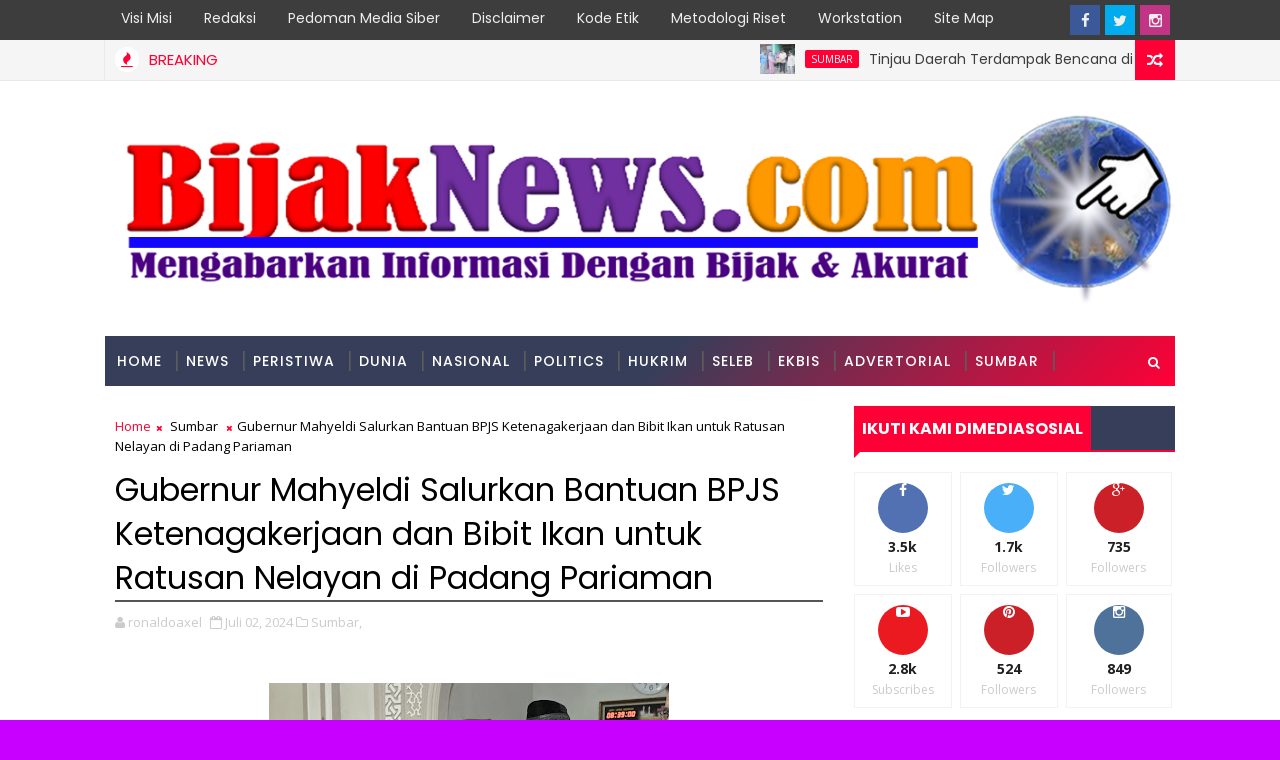

--- FILE ---
content_type: text/html; charset=utf-8
request_url: https://imgflip.com/embed/9nuq32
body_size: 1129
content:
<!DOCTYPE html>

<head>

<meta http-equiv="Content-Type" content="text/html; charset=utf-8"/>
<meta name="viewport" content="width=device-width, initial-scale=1">

<script async src="https://www.googletagmanager.com/gtag/js?id=G-DCRTFFEBRL"></script>
<script>
	window.dataLayer = window.dataLayer || [];
	function gtag(){dataLayer.push(arguments);}
	gtag('js', new Date());
	gtag('config', 'G-DCRTFFEBRL');
	gtag('set', 'user_properties', {
		app_type: (typeof window.matchMedia !== 'undefined' && window.matchMedia('(display-mode: standalone)').matches) ? 'standalone' : 'web'
	});
</script>

<link rel="icon" href="/favicon.ico?b"/>
<link rel="icon" sizes="180x180" href="/apple-touch-icon.png?c"/>
<link rel="apple-touch-icon" href="/apple-touch-icon.png?c"/>

<title>Imgflip Embed</title>

<style>
	body {
		width: 100%;
		margin: 0;
		padding: 0;
		overflow: hidden;
	}
	#wrap {
		display: block;
		width: 100%;
		height: 0;
		padding-bottom: 140.05602240896%;
		position: relative;
	}
	#vid, #im {
		position: absolute;
		left: 0;
		top: 0;
		width: 100%;
		height: 100%;
	}
	.pause-gif {
		position: relative;
		cursor: pointer;
	}
	.pause-wrap {
		position: relative;
	}
	.pause-gif a:after, .pause-gif .pause-wrap:after {
		position: absolute;
		content: ' ';
		top: 50%;
		left: 50%;
		margin-left: -8px;
		margin-top: -16px;
		border: 16px solid transparent;
		border-left-color: #fff;
		border-left-width: 24px;
		z-index: 1;
		pointer-events: none; /* required to allow user tap to trigger video.play() */
	}
	.pause-gif a:before, .pause-gif .pause-wrap:before {
		position: absolute;
		content: ' ';
		top: 50%;
		left: 50%;
		margin-left: -30px;
		margin-top: -30px;
		width: 60px;
		height: 60px;
		background: #333;
		border-radius: 30px;
		z-index: 1;
		pointer-events: none; /* required to allow user tap to trigger video.play() */
	}
	.pause-gif img, .pause-gif video {
		opacity: 0.5;
	}
</style>

<a id="wrap" class="pause-wrap" href="/gif/9nuq32" target="_blank" title="Made at imgflip.com">
		<img id="im" src="//i.imgflip.com/9nuq32.gif" alt="image tagged in gifs | made w/ Imgflip images-to-gif maker"/>
	</a>

<script src="https://s.imgflip.com/jq.js"></script>

<script crossorigin='anonymous' src='//s.imgflip.com/v1425/common.js'></script>
<script>

	addGifPlayButtons('#vid');

</script>

</body><script defer src="https://static.cloudflareinsights.com/beacon.min.js/vcd15cbe7772f49c399c6a5babf22c1241717689176015" integrity="sha512-ZpsOmlRQV6y907TI0dKBHq9Md29nnaEIPlkf84rnaERnq6zvWvPUqr2ft8M1aS28oN72PdrCzSjY4U6VaAw1EQ==" data-cf-beacon='{"rayId":"9be639c79fd23524","version":"2025.9.1","serverTiming":{"name":{"cfExtPri":true,"cfEdge":true,"cfOrigin":true,"cfL4":true,"cfSpeedBrain":true,"cfCacheStatus":true}},"token":"536a0d68222b4b1eb170795691f8cec4","b":1}' crossorigin="anonymous"></script>


--- FILE ---
content_type: text/javascript; charset=UTF-8
request_url: https://www.bijaknews.com/feeds/comments/default?alt=json-in-script&max-results=5&callback=jQuery111009377441803274449_1768489042606&_=1768489042607
body_size: 3262
content:
// API callback
jQuery111009377441803274449_1768489042606({"version":"1.0","encoding":"UTF-8","feed":{"xmlns":"http://www.w3.org/2005/Atom","xmlns$openSearch":"http://a9.com/-/spec/opensearchrss/1.0/","xmlns$gd":"http://schemas.google.com/g/2005","id":{"$t":"tag:blogger.com,1999:blog-7547461644006786855.comments"},"updated":{"$t":"2026-01-01T08:13:16.113+07:00"},"title":{"type":"text","$t":"BijakNews.com: Mengabarkan Informasi dengan Bijak dan Akurat"},"link":[{"rel":"http://schemas.google.com/g/2005#feed","type":"application/atom+xml","href":"https:\/\/www.bijaknews.com\/feeds\/comments\/default"},{"rel":"self","type":"application/atom+xml","href":"https:\/\/www.blogger.com\/feeds\/7547461644006786855\/comments\/default?alt=json-in-script\u0026max-results=5"},{"rel":"alternate","type":"text/html","href":"http:\/\/www.bijaknews.com\/"},{"rel":"hub","href":"http://pubsubhubbub.appspot.com/"},{"rel":"next","type":"application/atom+xml","href":"https:\/\/www.blogger.com\/feeds\/7547461644006786855\/comments\/default?alt=json-in-script\u0026start-index=6\u0026max-results=5"}],"author":[{"name":{"$t":"BijakNews.com"},"uri":{"$t":"http:\/\/www.blogger.com\/profile\/11266156955509891428"},"email":{"$t":"noreply@blogger.com"},"gd$image":{"rel":"http://schemas.google.com/g/2005#thumbnail","width":"33","height":"6","src":"\/\/blogger.googleusercontent.com\/img\/b\/R29vZ2xl\/AVvXsEg3rDgMLUQQNJ_gPMowedP3tcfhKC_CRBPV06TZwdv6r6iyjgRct3-aFLSHWQ2xTESMpvE81qfL_0jyAivzp0sn9rWYH89EAQr8ZPHR2Kp20QFaj2cZhBRaQesldKRJ8Q\/s220\/25198758_1578584845556168_544452465_o.png"}}],"generator":{"version":"7.00","uri":"http://www.blogger.com","$t":"Blogger"},"openSearch$totalResults":{"$t":"16"},"openSearch$startIndex":{"$t":"1"},"openSearch$itemsPerPage":{"$t":"5"},"entry":[{"id":{"$t":"tag:blogger.com,1999:blog-7547461644006786855.post-4925667937568349031"},"published":{"$t":"2021-01-14T23:18:01.136+07:00"},"updated":{"$t":"2021-01-14T23:18:01.136+07:00"},"title":{"type":"text","$t":"Halo semuanya, tolong, saya langsung ingin menggun..."},"content":{"type":"html","$t":"Halo semuanya, tolong, saya langsung ingin menggunakan media ini untuk membagikan kesaksian saya tentang bagaimana Tuhan mengarahkan saya kepada pemberi pinjaman kredit yang benar-benar mengubah hidup saya dari kemiskinan menjadi wanita kaya dan sekarang saya memiliki hidup sehat tanpa stres dan kesulitan keuangan,\u003Cbr \/\u003E\u003Cbr \/\u003ESetelah berbulan-bulan mencoba mendapatkan pinjaman di internet dan saya ditipu 100 juta saya menjadi sangat putus asa untuk mendapatkan pinjaman dari pemberi pinjaman online yang sah secara kredit dan itu tidak akan menyakiti saya, jadi saya memutuskan untuk beralih ke teman saya untuk meminta saran bagaimana cara mendapatkan pinjaman online, kami membicarakannya dan kesimpulannya adalah tentang seorang bernama Mr. Ryan Ceanic yang merupakan CEO dari RYAN CEANIC LOAN FIRM Company\u003Cbr \/\u003E\u003Cbr \/\u003ESaya mengajukan pinjaman sejumlah (Rp 300 juta) dengan bunga rendah 1%, jadi pinjaman yang disetujui mudah tanpa stres dan semua persiapan dilakukan dengan transfer kredit, karena tidak memerlukan jaminan untuk transfer. . Dalam pinjaman, saya hanya diberitahu untuk mendapatkan sertifikat perjanjian lisensi mereka untuk mentransfer kredit saya dan dalam waktu kurang dari dua jam, uang pinjaman itu disimpan ke rekening bank saya.\u003Cbr \/\u003E\u003Cbr \/\u003ESaya pikir itu bercanda sampai saya menerima telepon dari bank saya bahwa rekening saya sudah dikreditkan senilai Rp300 juta. Saya sangat senang akhirnya Tuhan menjawab doa-doa saya dengan menginstruksikan pemberi pinjaman saya dengan kredit nyata, yang dapat memberikan keinginan hati saya.\u003Cbr \/\u003E\u003Cbr \/\u003ETerima kasih banyak kepada Tuan RYAN CEANIC karena membuat hidup saya adil, jadi saya menyarankan siapa pun yang tertarik untuk mendapatkan pinjaman untuk menghubungi Tuan RYAN CEANIC baik melalui E-mail (ryanceanicloanfirm@outlook.com) ATAU whatsapp: +441545360007. untuk informasi lebih lanjut tentang cara mendapatkan pinjaman Anda,\u003Cbr \/\u003E\u003Cbr \/\u003EE-mail (ryanceanicloanfirm@outlook.com) ATAU whatsapp: +441545360007\u003Cbr \/\u003E\u003Cbr \/\u003E\u003Cbr \/\u003EJadi, terima kasih banyak telah meluangkan waktu Anda untuk membaca tentang kesuksesan saya dan saya berdoa agar Tuhan akan melakukan kehendak-Nya dalam hidup Anda. Nama saya Putu Ernawati, Anda dapat menghubungi saya untuk referensi lebih lanjut melalui email saya: (ernputu1999@gmail.com)\u003Cbr \/\u003ETerima kasih untuk kalian semua"},"link":[{"rel":"edit","type":"application/atom+xml","href":"https:\/\/www.blogger.com\/feeds\/7547461644006786855\/66184763174832335\/comments\/default\/4925667937568349031"},{"rel":"self","type":"application/atom+xml","href":"https:\/\/www.blogger.com\/feeds\/7547461644006786855\/66184763174832335\/comments\/default\/4925667937568349031"},{"rel":"alternate","type":"text/html","href":"https:\/\/www.bijaknews.com\/2017\/12\/panglima-tni-tni-siapkan-prajurit.html?showComment=1610641081136#c4925667937568349031","title":""}],"author":[{"name":{"$t":"putu ernawati"},"uri":{"$t":"https:\/\/www.blogger.com\/profile\/16663536603846612136"},"email":{"$t":"noreply@blogger.com"},"gd$image":{"rel":"http://schemas.google.com/g/2005#thumbnail","width":"16","height":"16","src":"https:\/\/img1.blogblog.com\/img\/b16-rounded.gif"}}],"thr$in-reply-to":{"xmlns$thr":"http://purl.org/syndication/thread/1.0","href":"https:\/\/www.bijaknews.com\/2017\/12\/panglima-tni-tni-siapkan-prajurit.html","ref":"tag:blogger.com,1999:blog-7547461644006786855.post-66184763174832335","source":"http://www.blogger.com/feeds/7547461644006786855/posts/default/66184763174832335","type":"text/html"},"gd$extendedProperty":[{"name":"blogger.itemClass","value":"pid-1196184567"},{"name":"blogger.displayTime","value":"14 Januari, 2021 23:18"}]},{"id":{"$t":"tag:blogger.com,1999:blog-7547461644006786855.post-813893961273870978"},"published":{"$t":"2020-11-11T21:53:51.348+07:00"},"updated":{"$t":"2020-11-11T21:53:51.348+07:00"},"title":{"type":"text","$t":"Tertarik"},"content":{"type":"html","$t":"Tertarik"},"link":[{"rel":"edit","type":"application/atom+xml","href":"https:\/\/www.blogger.com\/feeds\/7547461644006786855\/8717647033847114471\/comments\/default\/813893961273870978"},{"rel":"self","type":"application/atom+xml","href":"https:\/\/www.blogger.com\/feeds\/7547461644006786855\/8717647033847114471\/comments\/default\/813893961273870978"},{"rel":"alternate","type":"text/html","href":"https:\/\/www.bijaknews.com\/2019\/07\/heboh-universitas-porno-pertama-di.html?showComment=1605106431348#c813893961273870978","title":""}],"author":[{"name":{"$t":"Anonymous"},"uri":{"$t":"https:\/\/www.blogger.com\/profile\/05480839762500431319"},"email":{"$t":"noreply@blogger.com"},"gd$image":{"rel":"http://schemas.google.com/g/2005#thumbnail","width":"16","height":"16","src":"https:\/\/img1.blogblog.com\/img\/b16-rounded.gif"}}],"thr$in-reply-to":{"xmlns$thr":"http://purl.org/syndication/thread/1.0","href":"https:\/\/www.bijaknews.com\/2019\/07\/heboh-universitas-porno-pertama-di.html","ref":"tag:blogger.com,1999:blog-7547461644006786855.post-8717647033847114471","source":"http://www.blogger.com/feeds/7547461644006786855/posts/default/8717647033847114471","type":"text/html"},"gd$extendedProperty":[{"name":"blogger.itemClass","value":"pid-2052692351"},{"name":"blogger.displayTime","value":"11 November, 2020 21:53"}]},{"id":{"$t":"tag:blogger.com,1999:blog-7547461644006786855.post-529506635671875125"},"published":{"$t":"2020-11-11T21:53:49.229+07:00"},"updated":{"$t":"2020-11-11T21:53:49.229+07:00"},"title":{"type":"text","$t":"Tertarik"},"content":{"type":"html","$t":"Tertarik"},"link":[{"rel":"edit","type":"application/atom+xml","href":"https:\/\/www.blogger.com\/feeds\/7547461644006786855\/8717647033847114471\/comments\/default\/529506635671875125"},{"rel":"self","type":"application/atom+xml","href":"https:\/\/www.blogger.com\/feeds\/7547461644006786855\/8717647033847114471\/comments\/default\/529506635671875125"},{"rel":"alternate","type":"text/html","href":"https:\/\/www.bijaknews.com\/2019\/07\/heboh-universitas-porno-pertama-di.html?showComment=1605106429229#c529506635671875125","title":""}],"author":[{"name":{"$t":"Anonymous"},"uri":{"$t":"https:\/\/www.blogger.com\/profile\/05480839762500431319"},"email":{"$t":"noreply@blogger.com"},"gd$image":{"rel":"http://schemas.google.com/g/2005#thumbnail","width":"16","height":"16","src":"https:\/\/img1.blogblog.com\/img\/b16-rounded.gif"}}],"thr$in-reply-to":{"xmlns$thr":"http://purl.org/syndication/thread/1.0","href":"https:\/\/www.bijaknews.com\/2019\/07\/heboh-universitas-porno-pertama-di.html","ref":"tag:blogger.com,1999:blog-7547461644006786855.post-8717647033847114471","source":"http://www.blogger.com/feeds/7547461644006786855/posts/default/8717647033847114471","type":"text/html"},"gd$extendedProperty":[{"name":"blogger.itemClass","value":"pid-2052692351"},{"name":"blogger.displayTime","value":"11 November, 2020 21:53"}]},{"id":{"$t":"tag:blogger.com,1999:blog-7547461644006786855.post-6066046810269191957"},"published":{"$t":"2020-11-11T21:53:21.857+07:00"},"updated":{"$t":"2020-11-11T21:53:21.857+07:00"},"title":{"type":"text","$t":"Tertarik"},"content":{"type":"html","$t":"Tertarik"},"link":[{"rel":"edit","type":"application/atom+xml","href":"https:\/\/www.blogger.com\/feeds\/7547461644006786855\/8717647033847114471\/comments\/default\/6066046810269191957"},{"rel":"self","type":"application/atom+xml","href":"https:\/\/www.blogger.com\/feeds\/7547461644006786855\/8717647033847114471\/comments\/default\/6066046810269191957"},{"rel":"alternate","type":"text/html","href":"https:\/\/www.bijaknews.com\/2019\/07\/heboh-universitas-porno-pertama-di.html?showComment=1605106401857#c6066046810269191957","title":""}],"author":[{"name":{"$t":"Anonymous"},"uri":{"$t":"https:\/\/www.blogger.com\/profile\/05480839762500431319"},"email":{"$t":"noreply@blogger.com"},"gd$image":{"rel":"http://schemas.google.com/g/2005#thumbnail","width":"16","height":"16","src":"https:\/\/img1.blogblog.com\/img\/b16-rounded.gif"}}],"thr$in-reply-to":{"xmlns$thr":"http://purl.org/syndication/thread/1.0","href":"https:\/\/www.bijaknews.com\/2019\/07\/heboh-universitas-porno-pertama-di.html","ref":"tag:blogger.com,1999:blog-7547461644006786855.post-8717647033847114471","source":"http://www.blogger.com/feeds/7547461644006786855/posts/default/8717647033847114471","type":"text/html"},"gd$extendedProperty":[{"name":"blogger.itemClass","value":"pid-2052692351"},{"name":"blogger.displayTime","value":"11 November, 2020 21:53"}]},{"id":{"$t":"tag:blogger.com,1999:blog-7547461644006786855.post-6396255913707185687"},"published":{"$t":"2020-10-11T02:07:30.583+07:00"},"updated":{"$t":"2020-10-11T02:07:30.583+07:00"},"title":{"type":"text","$t":"Saya Suryanto dari Indonesia di Kota Palu, saya me..."},"content":{"type":"html","$t":"Saya Suryanto dari Indonesia di Kota Palu, saya mencurahkan waktu saya di sini karena janji yang saya berikan kepada LADY ESTHER PATRICK yang kebetulan adalah Tuhan yang mengirim pemberi pinjaman online dan saya berdoa kepada TUHAN untuk dapat melihat posisi saya hari ini.\u003Cbr \/\u003E\u003Cbr \/\u003EBeberapa bulan yang lalu saya melihat komentar yang diposting oleh seorang wanita bernama Nurul Yudianto dan bagaimana dia telah scammed meminta pinjaman online, menurut dia sebelum ALLAH mengarahkannya ke tangan Mrs. ESTHER PATRICK. (ESTHERPATRICK83@GMAIL.COM)\u003Cbr \/\u003E\u003Cbr \/\u003ESaya memutuskan untuk menghubungi NURUL YUDIANTO untuk memastikan apakah itu benar dan untuk membimbing saya tentang cara mendapatkan pinjaman dari LADY ESTHER PATRICK, dia mengatakan kepada saya untuk menghubungi Lady. Saya bersikeras bahwa dia harus memberi tahu saya proses dan kriteria yang dia katakan sangat mudah. dari Mrs. ESTHER, yang perlu saya lakukan adalah menghubunginya, mengisi formulir untuk mengirim pengembalian, mengirim saya scan kartu identitas saya, kemudian mendaftar dengan perusahaan setelah itu saya akan mendapatkan pinjaman saya. . Lalu saya bertanya kepadanya bagaimana Anda mendapatkan pinjaman Anda? Dia menjawab bahwa hanya itu yang dia lakukan, yang sangat mengejutkan.\u003Cbr \/\u003E\u003Cbr \/\u003E Saya menghubungi Mrs ESTHER PATRICK dan saya mengikuti instruksi dengan hati-hati untuk saya, saya memenuhi persyaratan mereka dan pinjaman saya disetujui dengan sukses tetapi sebelum pinjaman dipindahkan ke akun saya, saya diminta membuat janji untuk membagikan kabar baik tentang Mrs. ESTHER PATRICK dan itulah mengapa Anda melihat posting ini hari ini untuk kejutan terbesar saya, saya menerima peringatan Rp350.000.000. jadi saya menyarankan semua orang yang mencari sumber tepercaya untuk mendapatkan pinjaman untuk menghubungi Mrs. ESTHER PATRICK melalui email: (estherpatrick83@gmail.com) untuk mendapatkan pinjaman yang dijamin, Anda juga dapat menghubungi saya di Email saya: (suryantosuryanto524@gmail.com)"},"link":[{"rel":"edit","type":"application/atom+xml","href":"https:\/\/www.blogger.com\/feeds\/7547461644006786855\/66184763174832335\/comments\/default\/6396255913707185687"},{"rel":"self","type":"application/atom+xml","href":"https:\/\/www.blogger.com\/feeds\/7547461644006786855\/66184763174832335\/comments\/default\/6396255913707185687"},{"rel":"alternate","type":"text/html","href":"https:\/\/www.bijaknews.com\/2017\/12\/panglima-tni-tni-siapkan-prajurit.html?showComment=1602356850583#c6396255913707185687","title":""}],"author":[{"name":{"$t":"SURYANTO SURYANTO"},"uri":{"$t":"https:\/\/www.blogger.com\/profile\/02060952692383713725"},"email":{"$t":"noreply@blogger.com"},"gd$image":{"rel":"http://schemas.google.com/g/2005#thumbnail","width":"32","height":"32","src":"\/\/blogger.googleusercontent.com\/img\/b\/R29vZ2xl\/AVvXsEgy1icx4knl3Re_sVVctEAilxxK0Ud6YCq0i3BQzOpD_VZcnkbgIKU88s2NuyrGh8O8t11he9W4e0pAskltN1W2V5FiAQ8z5PGhWLM0WIOfduVW5SdVurN9EPCALM5gZlE\/s220\/sury.jpg"}}],"thr$in-reply-to":{"xmlns$thr":"http://purl.org/syndication/thread/1.0","href":"https:\/\/www.bijaknews.com\/2017\/12\/panglima-tni-tni-siapkan-prajurit.html","ref":"tag:blogger.com,1999:blog-7547461644006786855.post-66184763174832335","source":"http://www.blogger.com/feeds/7547461644006786855/posts/default/66184763174832335","type":"text/html"},"gd$extendedProperty":[{"name":"blogger.itemClass","value":"pid-1470757966"},{"name":"blogger.displayTime","value":"11 Oktober, 2020 02:07"}]}]}});

--- FILE ---
content_type: text/javascript; charset=UTF-8
request_url: https://www.bijaknews.com/feeds/posts/default?alt=json-in-script&start-index=13&max-results=1&callback=jQuery111009377441803274449_1768489042616&_=1768489042620
body_size: 3630
content:
// API callback
jQuery111009377441803274449_1768489042616({"version":"1.0","encoding":"UTF-8","feed":{"xmlns":"http://www.w3.org/2005/Atom","xmlns$openSearch":"http://a9.com/-/spec/opensearchrss/1.0/","xmlns$blogger":"http://schemas.google.com/blogger/2008","xmlns$georss":"http://www.georss.org/georss","xmlns$gd":"http://schemas.google.com/g/2005","xmlns$thr":"http://purl.org/syndication/thread/1.0","id":{"$t":"tag:blogger.com,1999:blog-7547461644006786855"},"updated":{"$t":"2026-01-15T21:05:47.036+07:00"},"category":[{"term":"Sumbar"},{"term":"Politics"},{"term":"AD"},{"term":"DPRD Sumbar"},{"term":"TMMD"},{"term":"Pendidikan"},{"term":"Padang"},{"term":"Parlemen"},{"term":"Pemilu"},{"term":"UNP"},{"term":"Polda Sumbar"},{"term":"nasional"},{"term":"Hukrim"},{"term":"Peristiwa"},{"term":"Polri"},{"term":"News"},{"term":"DPRD Padang"},{"term":"Ekbis"},{"term":"Agenda"},{"term":"PDAM Kota Padang"},{"term":"Advertorial"},{"term":"Padang 2024"},{"term":"Tokoh"},{"term":"INTERNASIONAL"},{"term":"UIN"},{"term":"Seleb"},{"term":"Opini"},{"term":"PADANG 2020"},{"term":"sosial"},{"term":"Perumda Air Minum Kota Padang"},{"term":"Biro Kerjasama Pembangunan dan Rantau Setdaprov Sumbar"},{"term":"Dunia"},{"term":"Padangkotatercinta"},{"term":"Headline"},{"term":"Organisasi"},{"term":"AL"},{"term":"Hankam"},{"term":"Pariwara"},{"term":"Reses"},{"term":"Daerah"},{"term":"Kabar Tokoh"},{"term":"Padang 2021"},{"term":"Parlementaria"},{"term":"Serba-serbi"},{"term":"Prokopim Padang"},{"term":"Kesehatan"},{"term":"Olah Raga"},{"term":"Kemenag Sumbar"},{"term":"Komunitas"},{"term":"MTQ"},{"term":"BRI"},{"term":"Fenomena"},{"term":"Sports"},{"term":"Kemenag"},{"term":"RIAUZONE"},{"term":"Biro Pemerintahan Setdaprov Sumbar"},{"term":"Event"},{"term":"Politik"},{"term":"partai"},{"term":"Humaniora"},{"term":"Parpol"},{"term":"Pasaman"},{"term":"Nusantara"},{"term":"Prestasi"},{"term":"Padangpanjang"},{"term":"Sarolangun"},{"term":"Olahraga"},{"term":"VARIA BHAYANGKARA"},{"term":"Pembangunan"},{"term":"Mancanegara"},{"term":"BPBD"},{"term":"EKonomi"},{"term":"Hukum \u0026 Kriminal"},{"term":"Pemprov"},{"term":"VARIABHAYANGKARA"},{"term":"Pemilu 2019"},{"term":"Ekspose"},{"term":"JNE"},{"term":"November"},{"term":"desember"},{"term":"Ganjar Pranowo"},{"term":"Kasus"},{"term":"Jabodetabek"},{"term":"Seni Budaya"},{"term":"Edukasi"},{"term":"Inovasi"},{"term":"Pempov Sumbar"},{"term":"Puan Maharani"},{"term":"Bank Nagari"},{"term":"Jitupasna"},{"term":"Tanahdatar"},{"term":"Warta"},{"term":"Wawasan"},{"term":"KEPRIZONE"},{"term":"Kuliner"},{"term":"Pessel"},{"term":"Kabar Istana"},{"term":"Literasi \u0026 Sastra"},{"term":"Polres Padang Panjang"},{"term":"Solok"},{"term":"Sportzone"},{"term":"Ensiklopedia"},{"term":"Hukum"},{"term":"Life Style"},{"term":"Artikel"},{"term":"Kampus"},{"term":"TdS"},{"term":"Tour de Singkarak"},{"term":"Lifestyle"},{"term":"Pariaman"},{"term":"LAMPUNGZONE"},{"term":"Riau"},{"term":"Sosialbudaya"},{"term":"Bukit Tinggi"},{"term":"Orsospol"},{"term":"Padang Pariaman"},{"term":"Polres Bukittinggi"},{"term":"Polres Payakumbuh"},{"term":"Polres Solok Arosuka"},{"term":"Sijunjung"},{"term":"TSR"},{"term":"Wisata"},{"term":"profil"},{"term":"BMKG"},{"term":"DPD"},{"term":"FEM"},{"term":"Hiburan"},{"term":"Kota Bukittinggi"},{"term":"Limapuluhkota"},{"term":"Narkoba"},{"term":"Padang 2025"},{"term":"Padangpariaman"},{"term":"Polisi"},{"term":"Polres Pessel"},{"term":"Polres Tanah Datar"},{"term":"Polresta Padang"},{"term":"Sarolangun Nasional"},{"term":"Solsel"},{"term":"Tips"},{"term":"Entertainment"},{"term":"Investigasi"},{"term":"Jakarta"},{"term":"Kab.Solok"},{"term":"Kepulauan Mentawai"},{"term":"Kerjasama UNHCR."},{"term":"Kode Etik"},{"term":"Kota Solok"},{"term":"Migas"},{"term":"NTT"},{"term":"Padang Panjang"},{"term":"Pasamanbarat"},{"term":"Pedoman Hak Jawab"},{"term":"Pembangunan dan Rantau Setdaprov Sumbar"},{"term":"Pesisir Selatan"},{"term":"Polres Padang Pariaman"},{"term":"Resensi Buku"},{"term":"Solok Selatan"},{"term":"Solokselatan"},{"term":"Standar Perlindungan Profesi Wartawan"},{"term":"Sumba"},{"term":"TENTANG KAMI"},{"term":"Teknologi"},{"term":"Tips \/ Kesehatan"},{"term":"Transportasi"},{"term":"Video"},{"term":"polres Pariaman Kota"}],"title":{"type":"text","$t":"BijakNews.com: Mengabarkan Informasi dengan Bijak dan Akurat"},"subtitle":{"type":"html","$t":"Mengabarkan Informasi Terkini, Akurat, Tepat, Dan Dari Sumber Terpercaya"},"link":[{"rel":"http://schemas.google.com/g/2005#feed","type":"application/atom+xml","href":"https:\/\/www.bijaknews.com\/feeds\/posts\/default"},{"rel":"self","type":"application/atom+xml","href":"https:\/\/www.blogger.com\/feeds\/7547461644006786855\/posts\/default?alt=json-in-script\u0026start-index=13\u0026max-results=1"},{"rel":"alternate","type":"text/html","href":"https:\/\/www.bijaknews.com\/"},{"rel":"hub","href":"http://pubsubhubbub.appspot.com/"},{"rel":"previous","type":"application/atom+xml","href":"https:\/\/www.blogger.com\/feeds\/7547461644006786855\/posts\/default?alt=json-in-script\u0026start-index=12\u0026max-results=1"},{"rel":"next","type":"application/atom+xml","href":"https:\/\/www.blogger.com\/feeds\/7547461644006786855\/posts\/default?alt=json-in-script\u0026start-index=14\u0026max-results=1"}],"author":[{"name":{"$t":"BijakNews.com"},"uri":{"$t":"http:\/\/www.blogger.com\/profile\/11266156955509891428"},"email":{"$t":"noreply@blogger.com"},"gd$image":{"rel":"http://schemas.google.com/g/2005#thumbnail","width":"33","height":"6","src":"\/\/blogger.googleusercontent.com\/img\/b\/R29vZ2xl\/AVvXsEg3rDgMLUQQNJ_gPMowedP3tcfhKC_CRBPV06TZwdv6r6iyjgRct3-aFLSHWQ2xTESMpvE81qfL_0jyAivzp0sn9rWYH89EAQr8ZPHR2Kp20QFaj2cZhBRaQesldKRJ8Q\/s220\/25198758_1578584845556168_544452465_o.png"}}],"generator":{"version":"7.00","uri":"http://www.blogger.com","$t":"Blogger"},"openSearch$totalResults":{"$t":"23441"},"openSearch$startIndex":{"$t":"13"},"openSearch$itemsPerPage":{"$t":"1"},"entry":[{"id":{"$t":"tag:blogger.com,1999:blog-7547461644006786855.post-810553242402848437"},"published":{"$t":"2026-01-13T20:39:00.002+07:00"},"updated":{"$t":"2026-01-13T20:39:38.688+07:00"},"category":[{"scheme":"http://www.blogger.com/atom/ns#","term":"DPRD Sumbar"}],"title":{"type":"text","$t":"Rapat BK DPRD Sumbar Terkait Kasus Beni Saswin Berdasarkan Surat Perintah Penyidikan Kejati Padang "},"content":{"type":"html","$t":"\u003Cdiv\u003E\u003Cb\u003E\u003Cdiv class=\"separator\" style=\"clear: both; text-align: center;\"\u003E\u003Ca href=\"https:\/\/blogger.googleusercontent.com\/img\/b\/R29vZ2xl\/AVvXsEhihvND9iN7AeqnldffG2aD2Ny1Mp6o1TzyYAvL7Jc_Hn25hxBu5KEQZCnWeNOb74R-7rN61LLNpUXfuUbGiTyrYEEVlJHliro__acym_E-nNN8KrGnFqgYBLKWnbFqSGcolyimS4azHPsaMiC-rX07JakIvHp84kXo8y5JSxgznHHCgJ63rVwJc23CPTk\/s1280\/1000043325.png\" imageanchor=\"1\" style=\"margin-left: 1em; margin-right: 1em;\"\u003E\u003Cimg border=\"0\" data-original-height=\"1280\" data-original-width=\"800\" height=\"400\" src=\"https:\/\/blogger.googleusercontent.com\/img\/b\/R29vZ2xl\/AVvXsEhihvND9iN7AeqnldffG2aD2Ny1Mp6o1TzyYAvL7Jc_Hn25hxBu5KEQZCnWeNOb74R-7rN61LLNpUXfuUbGiTyrYEEVlJHliro__acym_E-nNN8KrGnFqgYBLKWnbFqSGcolyimS4azHPsaMiC-rX07JakIvHp84kXo8y5JSxgznHHCgJ63rVwJc23CPTk\/w250-h400\/1000043325.png\" width=\"250\" \/\u003E\u003C\/a\u003E\u003C\/div\u003E\u003Cbr \/\u003EBIJAKNEWS.COM --\u0026nbsp;\u003C\/b\u003EKetua Badan Kehormatan DPRD Provinsi Sumatera Barat Bakri Bakar asal fraksi partai Nasdem mengatakan, pihaknya menggelar rapat kasus Beni Saswin Nasrun Anggota DPRD Sumbar sebagai tersangka berdasarkan Surat Perintah Penyidikan Kepala Kejaksaan Negeri Padang. Badan Kehormatan menyampaikan keputusan kepada pimpinan DPRD Sumbar.\u0026nbsp;\u003C\/div\u003E\u003Cdiv\u003E\u003Cbr \/\u003E\u003C\/div\u003E\u003Cdiv\u003E\"Kita telah rekapitulasi semua kehadiran, dan sudah kita sampaikan ke ketua DPRD Sumbar,\" ujar Bakri Bakar di Gedung DPRD Sumbar, Selasa , 13 Januari 2026.\u003C\/div\u003E\u003Cdiv\u003E\u003Cbr \/\u003E\u003C\/div\u003E\u003Cdiv\u003EMenurut Bakri Bakar, berdasarkan pasal 56 Peraturan Pemerintah Nomor 12 Tahun 2018, salah satu tugas Badan Kehormatan melakukan penyelidikan, verifikasi dan klarifikasi atas pengaduan Pimpinan DPRD, Anggota DPRD dan\/atau masyarakat terhadap dugaan pelanggaran Tata Tertib, Kode Etik dan Sumpah\/Janji yang dilakukan Pimpinan dan Anggota DPRD.\u003C\/div\u003E\u003Cdiv\u003E\u003Cbr \/\u003E\u003C\/div\u003E\u003Cdiv\u003E\"Kita laksanakan tugas dan kewenangan Badan Kehormatan sebagaimana diatur dalam\u0026nbsp; Pasal 63 Peraturan Pemerintah Nomor 12 Tahun 2018, DPRD menetapkan Tata Beracara Badan Kehormatan yang ditetapkan dengan Peraturan DPRD,\" ujar Bakri Bakar sembari menambahkan rapat digelar Badan Kehormatan,\u0026nbsp; Senen (12\/1\/2026) dihadiri semua Fraksi- fraksi di DPRD Provinsi Sumbar.\u003C\/div\u003E\u003Cdiv\u003E\u003Cbr \/\u003E\u003C\/div\u003E\u003Cdiv\u003EUntuk Diketahui, Beni Saswin Nasrun Anggota DPRD Sumbar sebagai tersangka berdasarkan Surat Perintah Penyidikan Kepala Kejaksaan Negeri Padang Nomor: Print-02.a\/L.3.10\/Fd.1\/03\/2025 tanggal 03 Maret 2025 dan Surat Perintah Penyidikan Kepala Kejaksaan Negeri Padang Nomor: Print-02.b\/L.3.10\/Fd.2\/12\/2025 tanggal 08 Desember 2025 serta Surat Penetapan Tersangka dari Kepala Kejaksaan Negeri Padang Nomor: TAP-03\/L.3.10\/Fd.2\/12\/2025 tanggal 29 Desember 2025 dalam Perkara Dugaan Tindak Pidana Korupsi Pada Pemberian Fasilitas Kredit Modal Kerja dan Bank Garansi Distribusi Semen oleh PT. Bank Negara Indonesia (Persero) Tbk. Cabang Padang, Sentra Kredit Menengah Pekanbaru kepada PT. Benal Ichsan Persada Tahun 2013 s.d 2020.\u003C\/div\u003E\u003Cdiv\u003E\u003Cbr \/\u003E\u003C\/div\u003E\u003Cdiv\u003ELBH Padang melalui Kepala Divisi Pengelolaan Meneger dan Evaluasi atau Pengacara Publik, Alfi Syukri menyampaikan, bahwa partai politik tidak hanya bertugas mengusung kader ke lembaga legislatif, tetapi juga menjamin kualitas, integritas, dan akuntabilitas kader yang dipercaya mewakili kepentingan publik.\u003C\/div\u003E\u003Cdiv\u003E\u003Cbr \/\u003E\u003C\/div\u003E\u003Cdiv\u003E“Parpol harus bertanggung jawab secara utuh ketika kadernya terindikasi melakukan dugaan korupsi. Tindakan tegas dan jelas sangat diperlukan agar kepercayaan publik tidak runtuh,” kata Alfi, Senin (12\/1\/2026).\u003C\/div\u003E\u003Cdiv\u003E\u003Cbr \/\u003E\u003C\/div\u003E\u003Cdiv\u003E\u003Cb\u003E(*****)\u003C\/b\u003E\u003C\/div\u003E\u003Cdiv\u003E\u003Cb\u003E\u003Cbr \/\u003E\u003C\/b\u003E\u003C\/div\u003E"},"link":[{"rel":"replies","type":"application/atom+xml","href":"https:\/\/www.bijaknews.com\/feeds\/810553242402848437\/comments\/default","title":"Posting Komentar"},{"rel":"replies","type":"text/html","href":"https:\/\/www.bijaknews.com\/2026\/01\/rapat-bk-dprd-sumbar-terkait-kasus-beni.html#comment-form","title":"0 Komentar"},{"rel":"edit","type":"application/atom+xml","href":"https:\/\/www.blogger.com\/feeds\/7547461644006786855\/posts\/default\/810553242402848437"},{"rel":"self","type":"application/atom+xml","href":"https:\/\/www.blogger.com\/feeds\/7547461644006786855\/posts\/default\/810553242402848437"},{"rel":"alternate","type":"text/html","href":"https:\/\/www.bijaknews.com\/2026\/01\/rapat-bk-dprd-sumbar-terkait-kasus-beni.html","title":"Rapat BK DPRD Sumbar Terkait Kasus Beni Saswin Berdasarkan Surat Perintah Penyidikan Kejati Padang "}],"author":[{"name":{"$t":"ronaldoaxel"},"uri":{"$t":"http:\/\/www.blogger.com\/profile\/02276057394265958991"},"email":{"$t":"noreply@blogger.com"},"gd$image":{"rel":"http://schemas.google.com/g/2005#thumbnail","width":"16","height":"16","src":"https:\/\/img1.blogblog.com\/img\/b16-rounded.gif"}}],"media$thumbnail":{"xmlns$media":"http://search.yahoo.com/mrss/","url":"https:\/\/blogger.googleusercontent.com\/img\/b\/R29vZ2xl\/AVvXsEhihvND9iN7AeqnldffG2aD2Ny1Mp6o1TzyYAvL7Jc_Hn25hxBu5KEQZCnWeNOb74R-7rN61LLNpUXfuUbGiTyrYEEVlJHliro__acym_E-nNN8KrGnFqgYBLKWnbFqSGcolyimS4azHPsaMiC-rX07JakIvHp84kXo8y5JSxgznHHCgJ63rVwJc23CPTk\/s72-w250-h400-c\/1000043325.png","height":"72","width":"72"},"thr$total":{"$t":"0"}}]}});

--- FILE ---
content_type: text/javascript; charset=UTF-8
request_url: https://www.bijaknews.com/feeds/posts/default/-/Sumbar?alt=json-in-script&callback=related_results_labels&max-results=4
body_size: 7801
content:
// API callback
related_results_labels({"version":"1.0","encoding":"UTF-8","feed":{"xmlns":"http://www.w3.org/2005/Atom","xmlns$openSearch":"http://a9.com/-/spec/opensearchrss/1.0/","xmlns$blogger":"http://schemas.google.com/blogger/2008","xmlns$georss":"http://www.georss.org/georss","xmlns$gd":"http://schemas.google.com/g/2005","xmlns$thr":"http://purl.org/syndication/thread/1.0","id":{"$t":"tag:blogger.com,1999:blog-7547461644006786855"},"updated":{"$t":"2026-01-15T21:05:47.036+07:00"},"category":[{"term":"Sumbar"},{"term":"Politics"},{"term":"AD"},{"term":"DPRD Sumbar"},{"term":"TMMD"},{"term":"Pendidikan"},{"term":"Padang"},{"term":"Parlemen"},{"term":"Pemilu"},{"term":"UNP"},{"term":"Polda Sumbar"},{"term":"nasional"},{"term":"Hukrim"},{"term":"Peristiwa"},{"term":"Polri"},{"term":"News"},{"term":"DPRD Padang"},{"term":"Ekbis"},{"term":"Agenda"},{"term":"PDAM Kota Padang"},{"term":"Advertorial"},{"term":"Padang 2024"},{"term":"Tokoh"},{"term":"INTERNASIONAL"},{"term":"UIN"},{"term":"Seleb"},{"term":"Opini"},{"term":"PADANG 2020"},{"term":"sosial"},{"term":"Perumda Air Minum Kota Padang"},{"term":"Biro Kerjasama Pembangunan dan Rantau Setdaprov Sumbar"},{"term":"Dunia"},{"term":"Padangkotatercinta"},{"term":"Headline"},{"term":"Organisasi"},{"term":"AL"},{"term":"Hankam"},{"term":"Pariwara"},{"term":"Reses"},{"term":"Daerah"},{"term":"Kabar Tokoh"},{"term":"Padang 2021"},{"term":"Parlementaria"},{"term":"Serba-serbi"},{"term":"Prokopim Padang"},{"term":"Kesehatan"},{"term":"Olah Raga"},{"term":"Kemenag Sumbar"},{"term":"Komunitas"},{"term":"MTQ"},{"term":"BRI"},{"term":"Fenomena"},{"term":"Sports"},{"term":"Kemenag"},{"term":"RIAUZONE"},{"term":"Biro Pemerintahan Setdaprov Sumbar"},{"term":"Event"},{"term":"Politik"},{"term":"partai"},{"term":"Humaniora"},{"term":"Parpol"},{"term":"Pasaman"},{"term":"Nusantara"},{"term":"Prestasi"},{"term":"Padangpanjang"},{"term":"Sarolangun"},{"term":"Olahraga"},{"term":"VARIA BHAYANGKARA"},{"term":"Pembangunan"},{"term":"Mancanegara"},{"term":"BPBD"},{"term":"EKonomi"},{"term":"Hukum \u0026 Kriminal"},{"term":"Pemprov"},{"term":"VARIABHAYANGKARA"},{"term":"Pemilu 2019"},{"term":"Ekspose"},{"term":"JNE"},{"term":"November"},{"term":"desember"},{"term":"Ganjar Pranowo"},{"term":"Kasus"},{"term":"Jabodetabek"},{"term":"Seni Budaya"},{"term":"Edukasi"},{"term":"Inovasi"},{"term":"Pempov Sumbar"},{"term":"Puan Maharani"},{"term":"Bank Nagari"},{"term":"Jitupasna"},{"term":"Tanahdatar"},{"term":"Warta"},{"term":"Wawasan"},{"term":"KEPRIZONE"},{"term":"Kuliner"},{"term":"Pessel"},{"term":"Kabar Istana"},{"term":"Literasi \u0026 Sastra"},{"term":"Polres Padang Panjang"},{"term":"Solok"},{"term":"Sportzone"},{"term":"Ensiklopedia"},{"term":"Hukum"},{"term":"Life Style"},{"term":"Artikel"},{"term":"Kampus"},{"term":"TdS"},{"term":"Tour de Singkarak"},{"term":"Lifestyle"},{"term":"Pariaman"},{"term":"LAMPUNGZONE"},{"term":"Riau"},{"term":"Sosialbudaya"},{"term":"Bukit Tinggi"},{"term":"Orsospol"},{"term":"Padang Pariaman"},{"term":"Polres Bukittinggi"},{"term":"Polres Payakumbuh"},{"term":"Polres Solok Arosuka"},{"term":"Sijunjung"},{"term":"TSR"},{"term":"Wisata"},{"term":"profil"},{"term":"BMKG"},{"term":"DPD"},{"term":"FEM"},{"term":"Hiburan"},{"term":"Kota Bukittinggi"},{"term":"Limapuluhkota"},{"term":"Narkoba"},{"term":"Padang 2025"},{"term":"Padangpariaman"},{"term":"Polisi"},{"term":"Polres Pessel"},{"term":"Polres Tanah Datar"},{"term":"Polresta Padang"},{"term":"Sarolangun Nasional"},{"term":"Solsel"},{"term":"Tips"},{"term":"Entertainment"},{"term":"Investigasi"},{"term":"Jakarta"},{"term":"Kab.Solok"},{"term":"Kepulauan Mentawai"},{"term":"Kerjasama UNHCR."},{"term":"Kode Etik"},{"term":"Kota Solok"},{"term":"Migas"},{"term":"NTT"},{"term":"Padang Panjang"},{"term":"Pasamanbarat"},{"term":"Pedoman Hak Jawab"},{"term":"Pembangunan dan Rantau Setdaprov Sumbar"},{"term":"Pesisir Selatan"},{"term":"Polres Padang Pariaman"},{"term":"Resensi Buku"},{"term":"Solok Selatan"},{"term":"Solokselatan"},{"term":"Standar Perlindungan Profesi Wartawan"},{"term":"Sumba"},{"term":"TENTANG KAMI"},{"term":"Teknologi"},{"term":"Tips \/ Kesehatan"},{"term":"Transportasi"},{"term":"Video"},{"term":"polres Pariaman Kota"}],"title":{"type":"text","$t":"BijakNews.com: Mengabarkan Informasi dengan Bijak dan Akurat"},"subtitle":{"type":"html","$t":"Mengabarkan Informasi Terkini, Akurat, Tepat, Dan Dari Sumber Terpercaya"},"link":[{"rel":"http://schemas.google.com/g/2005#feed","type":"application/atom+xml","href":"https:\/\/www.bijaknews.com\/feeds\/posts\/default"},{"rel":"self","type":"application/atom+xml","href":"https:\/\/www.blogger.com\/feeds\/7547461644006786855\/posts\/default\/-\/Sumbar?alt=json-in-script\u0026max-results=4"},{"rel":"alternate","type":"text/html","href":"https:\/\/www.bijaknews.com\/search\/label\/Sumbar"},{"rel":"hub","href":"http://pubsubhubbub.appspot.com/"},{"rel":"next","type":"application/atom+xml","href":"https:\/\/www.blogger.com\/feeds\/7547461644006786855\/posts\/default\/-\/Sumbar\/-\/Sumbar?alt=json-in-script\u0026start-index=5\u0026max-results=4"}],"author":[{"name":{"$t":"BijakNews.com"},"uri":{"$t":"http:\/\/www.blogger.com\/profile\/11266156955509891428"},"email":{"$t":"noreply@blogger.com"},"gd$image":{"rel":"http://schemas.google.com/g/2005#thumbnail","width":"33","height":"6","src":"\/\/blogger.googleusercontent.com\/img\/b\/R29vZ2xl\/AVvXsEg3rDgMLUQQNJ_gPMowedP3tcfhKC_CRBPV06TZwdv6r6iyjgRct3-aFLSHWQ2xTESMpvE81qfL_0jyAivzp0sn9rWYH89EAQr8ZPHR2Kp20QFaj2cZhBRaQesldKRJ8Q\/s220\/25198758_1578584845556168_544452465_o.png"}}],"generator":{"version":"7.00","uri":"http://www.blogger.com","$t":"Blogger"},"openSearch$totalResults":{"$t":"4480"},"openSearch$startIndex":{"$t":"1"},"openSearch$itemsPerPage":{"$t":"4"},"entry":[{"id":{"$t":"tag:blogger.com,1999:blog-7547461644006786855.post-4889187770799336982"},"published":{"$t":"2026-01-15T21:05:00.005+07:00"},"updated":{"$t":"2026-01-15T21:05:47.006+07:00"},"category":[{"scheme":"http://www.blogger.com/atom/ns#","term":"Sumbar"}],"title":{"type":"text","$t":"Tinjau Daerah Terdampak Bencana di Kabupaten Solok, Normalisasi Sungai dan Penyerahan Bantuan Menjadi Fokus Sekdaprov Sumbar "},"content":{"type":"html","$t":"\u003Cdiv\u003E\u003Cb\u003E\u003Cdiv class=\"separator\" style=\"clear: both; text-align: center;\"\u003E\u003Ca href=\"https:\/\/blogger.googleusercontent.com\/img\/b\/R29vZ2xl\/AVvXsEidQTty6Ef_ElQsjYmMzyPsC-_Wy9v9NXhK45F7hl9u_JorOCrLo86ly9Cj9jiEvFNQM2K9n9SpzZJLJCMvUA_cOihzjLlf6vSAsFDlVdkaXs_LIGoN6u1GcYKlt-GAkTjTlILc8njeGAqUX5UdeVAXtWDmjy_R_zZJeXdd4AEdQZnKym0r2hZDoyJApyg\/s2560\/1000752944.jpg\" imageanchor=\"1\" style=\"margin-left: 1em; margin-right: 1em;\"\u003E\u003Cimg border=\"0\" data-original-height=\"1706\" data-original-width=\"2560\" height=\"266\" src=\"https:\/\/blogger.googleusercontent.com\/img\/b\/R29vZ2xl\/AVvXsEidQTty6Ef_ElQsjYmMzyPsC-_Wy9v9NXhK45F7hl9u_JorOCrLo86ly9Cj9jiEvFNQM2K9n9SpzZJLJCMvUA_cOihzjLlf6vSAsFDlVdkaXs_LIGoN6u1GcYKlt-GAkTjTlILc8njeGAqUX5UdeVAXtWDmjy_R_zZJeXdd4AEdQZnKym0r2hZDoyJApyg\/w400-h266\/1000752944.jpg\" width=\"400\" \/\u003E\u003C\/a\u003E\u003C\/div\u003E\u003Cbr \/\u003EBIJAKNEWS.COM --\u0026nbsp;\u003C\/b\u003ESekretaris Daerah Provinsi Sumatera Barat (Sekdaprov Sumbar), Arry Yuswandi meninjau daerah terdampak bencana hidrometeorologi di Nagari Paninggahan dan Muara Pingai, Kecamatan Junjung Sirih, Kabupaten Solok, Kamis (15\/1\/2026).\u003C\/div\u003E\u003Cdiv\u003E\u003Cbr \/\u003E\u003C\/div\u003E\u003Cdiv\u003EDalam peninjauan itu, ia memantau langsung proses pengerjaan normalisasi sungai dan berdialog dengan masyarakat setempat. Hal itu dilakukannya untuk memastikan proses penanganan berjalan sesuai rencana.\u003C\/div\u003E\u003Cdiv\u003E\u003Cbr \/\u003E\u003C\/div\u003E\u003Cdiv\u003E\"Fokus kita saat ini adalah bagaimana alirannya bisa kembali ke titik semula dan bahu sungai kembali terbentuk, sembari kita melakukan pengerukan sedimen. Sehingga, jika debit air meningkat, tidak meluap lagi ke pemukiman masyarakat. Memang ini belum tuntas, tapi progresnya cukup baik,\" ungkap Sekdaprov Sumbar, Arry Yuswandi.\u003C\/div\u003E\u003Cdiv\u003E\u003Cbr \/\u003E\u003C\/div\u003E\u003Cdiv\u003EDalam kesempatan tersebut, ia juga menyerahkan bantuan kepada masyarakat terdampak bencana berupa 25 unit rice cooker dan 100 unit kompor gas. Ia berharap, bantuan tersebut dapat membantu masyarakat memenuhi kebutuhan dasarnya dalam masa pemulihan pascabencana.\u003C\/div\u003E\u003Cdiv\u003E\u003Cbr \/\u003E\u003C\/div\u003E\u003Cdiv\u003E\"Semoga ini bisa memudahkan Bapak\/Ibu semua dalam memenuhi kebutuhan dasar. Memang tidak banyak, tapi mudah-mudahan bermanfaat,\"ucapnya.\u003C\/div\u003E\u003Cdiv\u003E\u003Cbr \/\u003E\u003C\/div\u003E\u003Cdiv\u003EDiketahui, sebelum melakukan peninjauan tersebut, Sekda menghadiri kegiatan groundbreaking rehabilitasi lahan sawah terdampak bencana bersama pihak Kementerian Pertanian di Nagari Selayo, Kecamatan Kubung, Kabupaten Solok.\u003C\/div\u003E\u003Cdiv\u003E\u003Cbr \/\u003E\u003C\/div\u003E\u003Cdiv\u003ESementara itu, Wakil Bupati Solok, H. Candra menyampaikan ucapan terima kasih kepada Sekdaprov Sumbar atas besarnya perhatian Pemerintah Provinsi terhadap masyarakat terdampak bencana di Kabupaten Solok.\u003C\/div\u003E\u003Cdiv\u003E\u003Cbr \/\u003E\u003C\/div\u003E\u003Cdiv\u003ETampak hadir mendampingi Sekdaprov Sumbar dalam peninjauan tersebut Kepala Biro Administrasi Pimpinan Setdaprov Sumbar, Nolly Eka Mardianto dan Kalaksa BPBD Kabupaten Solok.\u0026nbsp;\u003C\/div\u003E\u003Cdiv\u003E\u003Cb\u003E\u003Cbr \/\u003E\u003C\/b\u003E\u003C\/div\u003E\u003Cdiv\u003E\u003Cb\u003E(adpsb\/rmz\/bud)\u003C\/b\u003E\u003C\/div\u003E\u003Cdiv\u003E\u003Cbr \/\u003E\u003C\/div\u003E\u003Cdiv\u003E\u003Cbr \/\u003E\u003C\/div\u003E"},"link":[{"rel":"replies","type":"application/atom+xml","href":"https:\/\/www.bijaknews.com\/feeds\/4889187770799336982\/comments\/default","title":"Posting Komentar"},{"rel":"replies","type":"text/html","href":"https:\/\/www.bijaknews.com\/2026\/01\/tinjau-daerah-terdampak-bencana-di.html#comment-form","title":"0 Komentar"},{"rel":"edit","type":"application/atom+xml","href":"https:\/\/www.blogger.com\/feeds\/7547461644006786855\/posts\/default\/4889187770799336982"},{"rel":"self","type":"application/atom+xml","href":"https:\/\/www.blogger.com\/feeds\/7547461644006786855\/posts\/default\/4889187770799336982"},{"rel":"alternate","type":"text/html","href":"https:\/\/www.bijaknews.com\/2026\/01\/tinjau-daerah-terdampak-bencana-di.html","title":"Tinjau Daerah Terdampak Bencana di Kabupaten Solok, Normalisasi Sungai dan Penyerahan Bantuan Menjadi Fokus Sekdaprov Sumbar "}],"author":[{"name":{"$t":"ronaldoaxel"},"uri":{"$t":"http:\/\/www.blogger.com\/profile\/02276057394265958991"},"email":{"$t":"noreply@blogger.com"},"gd$image":{"rel":"http://schemas.google.com/g/2005#thumbnail","width":"16","height":"16","src":"https:\/\/img1.blogblog.com\/img\/b16-rounded.gif"}}],"media$thumbnail":{"xmlns$media":"http://search.yahoo.com/mrss/","url":"https:\/\/blogger.googleusercontent.com\/img\/b\/R29vZ2xl\/AVvXsEidQTty6Ef_ElQsjYmMzyPsC-_Wy9v9NXhK45F7hl9u_JorOCrLo86ly9Cj9jiEvFNQM2K9n9SpzZJLJCMvUA_cOihzjLlf6vSAsFDlVdkaXs_LIGoN6u1GcYKlt-GAkTjTlILc8njeGAqUX5UdeVAXtWDmjy_R_zZJeXdd4AEdQZnKym0r2hZDoyJApyg\/s72-w400-h266-c\/1000752944.jpg","height":"72","width":"72"},"thr$total":{"$t":"0"}},{"id":{"$t":"tag:blogger.com,1999:blog-7547461644006786855.post-8156651722578916012"},"published":{"$t":"2026-01-15T20:01:00.003+07:00"},"updated":{"$t":"2026-01-15T20:01:36.878+07:00"},"category":[{"scheme":"http://www.blogger.com/atom/ns#","term":"Sumbar"}],"title":{"type":"text","$t":"Tim Terpadu Tertibkan PETI di Pasaman, Barang Temuan Dimusnahkan"},"content":{"type":"html","$t":"\u003Cdiv\u003E\u003Cb\u003E\u003Cdiv class=\"separator\" style=\"clear: both; text-align: center;\"\u003E\u003Ca href=\"https:\/\/blogger.googleusercontent.com\/img\/b\/R29vZ2xl\/AVvXsEjiZ34TJE6PgDUhT5C-l5V1gTOl5UyN8CvdemYZh2pYn4Q86vQ-_rEi6UA2WWrsSHHPOtgunvVm9gz5v6ygN5_1rU3HBvRW7Ak703TU7iw0MQHaCAIbpN-ms3P4gMbuIP5fLMbaE2xtry7leoSzP51e6WjE7EsKM9_V3LnjQRoFgo0XTAEBzycLH87MmQM\/s4160\/1000752919.jpg\" imageanchor=\"1\" style=\"margin-left: 1em; margin-right: 1em;\"\u003E\u003Cimg border=\"0\" data-original-height=\"2773\" data-original-width=\"4160\" height=\"266\" src=\"https:\/\/blogger.googleusercontent.com\/img\/b\/R29vZ2xl\/AVvXsEjiZ34TJE6PgDUhT5C-l5V1gTOl5UyN8CvdemYZh2pYn4Q86vQ-_rEi6UA2WWrsSHHPOtgunvVm9gz5v6ygN5_1rU3HBvRW7Ak703TU7iw0MQHaCAIbpN-ms3P4gMbuIP5fLMbaE2xtry7leoSzP51e6WjE7EsKM9_V3LnjQRoFgo0XTAEBzycLH87MmQM\/w400-h266\/1000752919.jpg\" width=\"400\" \/\u003E\u003C\/a\u003E\u003C\/div\u003E\u003Cbr \/\u003EBIJAKNEWS.COM --\u0026nbsp;\u003C\/b\u003ETim Terpadu Pencegahan dan Penertiban Pertambangan Tanpa Izin (PETI) Provinsi Sumatera Barat (Sumbar) melakukan penertiban aktivitas tambang ilegal di Jorong Lubuk Aro, Nagari Padang Matinggi Utara, Kecamatan Rao, Kabupaten Pasaman, Kamis (15\/1\/2025).\u003C\/div\u003E\u003Cdiv\u003E\u003Cbr \/\u003E\u003C\/div\u003E\u003Cdiv\u003ESaat tiba di lokasi, aktivitas tambang sudah tidak lagi berlangsung. Namun, tim terpadu masih menemukan sejumlah peralatan bekas penambangan. Untuk mencegah aktivitas serupa kembali terjadi, tim memasang spanduk larangan serta memusnahkan barang temuan dengan cara dibakar.\u003C\/div\u003E\u003Cdiv\u003E\u003Cbr \/\u003E\u003C\/div\u003E\u003Cdiv\u003EKepala Dinas Energi dan Sumber Daya Mineral (ESDM) Sumbar, Helmi Heriyanto mengatakan penertiban tersebut merupakan bagian dari langkah tegas pemerintah daerah dalam menghentikan maraknya aktivitas PETI, khususnya di wilayah Kecamatan Rao.\u003C\/div\u003E\u003Cdiv\u003E\u003Cbr \/\u003E\u003C\/div\u003E\u003Cdiv\u003E“Kendati pelakunya tidak ditemukan, ini tidak akan mengurangi komitmen kita untuk terus melakukan penertiban aktivitas PETI di Sumatera Barat,” ujar Helmi.\u003C\/div\u003E\u003Cdiv\u003E\u003Cbr \/\u003E\u003C\/div\u003E\u003Cdiv\u003EPenertiban ini dilakukan menyusul semakin maraknya aktivitas PETI di Sumbar, sehingga pemerintah provinsi menilai perlu melakukan penanganan serius. Langkah tersebut diperkuat melalui Surat Keputusan Gubernur Sumatera Barat Nomor 540\/40\/BP\/X\/DESDM-2025 tentang Pembentukan Tim Terpadu Pencegahan dan Penertiban Pertambangan Tanpa Izin.\u003C\/div\u003E\u003Cdiv\u003E\u003Cbr \/\u003E\u003C\/div\u003E\u003Cdiv\u003ESebagai solusi jangka panjang, Helmi menyebut, Pemprov Sumbar tengah menyiapkan skema legalisasi melalui Izin Pertambangan Rakyat (IPR). Saat ini, proses tersebut masih berjalan di Kementerian ESDM dan diawali dengan penetapan Wilayah Pertambangan Rakyat (WPR).\u003C\/div\u003E\u003Cdiv\u003E\u003Cbr \/\u003E\u003C\/div\u003E\u003Cdiv\u003E“sudah kita usulkan 301 blok WPR dengan luas sekitar 13.800 hektare yang tersebar di sembilan kabupaten dan kota di Sumatera Barat. Saat ini masih menunggu keputusan dari Menteri ESDM,” jelas Helmi.\u003C\/div\u003E\u003Cdiv\u003E\u003Cbr \/\u003E\u003C\/div\u003E\u003Cdiv\u003EIa mengimbau masyarakat agar bersabar dan tidak mudah dimanfaatkan oleh pihak-pihak yang tidak bertanggung jawab. “IPR adalah salah satu solusi yang disiapkan pemerintah provinsi,” tutupnya.\u003C\/div\u003E\u003Cdiv\u003E\u003Cbr \/\u003E\u003C\/div\u003E\u003Cdiv\u003ESementara itu, Kepala Dinas Lingkungan Hidup (DLH) Sumbar, Tasliatul Fuaddi mengatakan pihaknya telah menurunkan tim untuk mengkaji dampak lingkungan akibat aktivitas tambang ilegal tersebut. Hasil pemeriksaan laboratorium menunjukkan tingginya tingkat kekeruhan air sungai dan potensi kerusakan lingkungan.\u003C\/div\u003E\u003Cdiv\u003E\u003Cbr \/\u003E\u003C\/div\u003E\u003Cdiv\u003E“Kondisi alur sungai sudah tidak semestinya lagi. Jika terjadi cuaca ekstrem, ini berpotensi membahayakan masyarakat,” ujarnya.\u003C\/div\u003E\u003Cdiv\u003E\u003Cbr \/\u003E\u003C\/div\u003E\u003Cdiv\u003EWali Nagari Padang Matinggi Utara, Muhammad Fauzan memperkirakan aktivitas tambang ilegal di wilayahnya baru berlangsung sekitar tiga bulan terakhir. Sebagai langkah pencegahan, ia menyebut, pemerintah nagari telah memasang spanduk imbauan penghentian PETI.\u003C\/div\u003E\u003Cdiv\u003E\u003Cbr \/\u003E\u003C\/div\u003E\u003Cdiv\u003E“Kami dari pemerintah nagari sudah memasang spanduk untuk stop PETI, sesuai kemampuan dan kewenangan yang kami miliki,” ujarnya.\u0026nbsp;\u003C\/div\u003E\u003Cdiv\u003E\u003Cbr \/\u003E\u003C\/div\u003E\u003Cdiv\u003E(\u003Cb\u003Eadpsb\/cen\/bud\u003C\/b\u003E)\u003C\/div\u003E\u003Cdiv\u003E\u003Cbr \/\u003E\u003C\/div\u003E\u003Cdiv\u003E\u003Cbr \/\u003E\u003C\/div\u003E\u003Cdiv\u003E\u003Cbr \/\u003E\u003C\/div\u003E"},"link":[{"rel":"replies","type":"application/atom+xml","href":"https:\/\/www.bijaknews.com\/feeds\/8156651722578916012\/comments\/default","title":"Posting Komentar"},{"rel":"replies","type":"text/html","href":"https:\/\/www.bijaknews.com\/2026\/01\/tim-terpadu-tertibkan-peti-di-pasaman.html#comment-form","title":"0 Komentar"},{"rel":"edit","type":"application/atom+xml","href":"https:\/\/www.blogger.com\/feeds\/7547461644006786855\/posts\/default\/8156651722578916012"},{"rel":"self","type":"application/atom+xml","href":"https:\/\/www.blogger.com\/feeds\/7547461644006786855\/posts\/default\/8156651722578916012"},{"rel":"alternate","type":"text/html","href":"https:\/\/www.bijaknews.com\/2026\/01\/tim-terpadu-tertibkan-peti-di-pasaman.html","title":"Tim Terpadu Tertibkan PETI di Pasaman, Barang Temuan Dimusnahkan"}],"author":[{"name":{"$t":"ronaldoaxel"},"uri":{"$t":"http:\/\/www.blogger.com\/profile\/02276057394265958991"},"email":{"$t":"noreply@blogger.com"},"gd$image":{"rel":"http://schemas.google.com/g/2005#thumbnail","width":"16","height":"16","src":"https:\/\/img1.blogblog.com\/img\/b16-rounded.gif"}}],"media$thumbnail":{"xmlns$media":"http://search.yahoo.com/mrss/","url":"https:\/\/blogger.googleusercontent.com\/img\/b\/R29vZ2xl\/AVvXsEjiZ34TJE6PgDUhT5C-l5V1gTOl5UyN8CvdemYZh2pYn4Q86vQ-_rEi6UA2WWrsSHHPOtgunvVm9gz5v6ygN5_1rU3HBvRW7Ak703TU7iw0MQHaCAIbpN-ms3P4gMbuIP5fLMbaE2xtry7leoSzP51e6WjE7EsKM9_V3LnjQRoFgo0XTAEBzycLH87MmQM\/s72-w400-h266-c\/1000752919.jpg","height":"72","width":"72"},"thr$total":{"$t":"0"}},{"id":{"$t":"tag:blogger.com,1999:blog-7547461644006786855.post-2469576483217626320"},"published":{"$t":"2026-01-15T18:31:00.002+07:00"},"updated":{"$t":"2026-01-15T18:31:29.656+07:00"},"category":[{"scheme":"http://www.blogger.com/atom/ns#","term":"Sumbar"}],"title":{"type":"text","$t":"Pemerintah Mulai Melakukan Rehabilitasi Lahan Pertanian Terdampak Bencana di Sumbar"},"content":{"type":"html","$t":"\u003Cdiv\u003E\u003Cb\u003E\u003Cdiv class=\"separator\" style=\"clear: both; text-align: center;\"\u003E\u003Ca href=\"https:\/\/blogger.googleusercontent.com\/img\/b\/R29vZ2xl\/AVvXsEgZ051aK4wRCdfojkGeJ-HPEE7CMJcPmB37pKOZC947IJdhVyOAxLRQnKiDLdaT5bwTZwiGfrD1RY69MnV0Y6Ma_DkV0qjWssAh1m2mYkDl5j1RHXavDYOFX4LSBUmH36xO6NC9q_0uxLBeWNL-OWW9bK0YTcsav3KaNh9-dYNe_IFM3wz_dV1obc1rZd0\/s2560\/1000045496.jpg\" imageanchor=\"1\" style=\"margin-left: 1em; margin-right: 1em;\"\u003E\u003Cimg border=\"0\" data-original-height=\"1706\" data-original-width=\"2560\" height=\"266\" src=\"https:\/\/blogger.googleusercontent.com\/img\/b\/R29vZ2xl\/AVvXsEgZ051aK4wRCdfojkGeJ-HPEE7CMJcPmB37pKOZC947IJdhVyOAxLRQnKiDLdaT5bwTZwiGfrD1RY69MnV0Y6Ma_DkV0qjWssAh1m2mYkDl5j1RHXavDYOFX4LSBUmH36xO6NC9q_0uxLBeWNL-OWW9bK0YTcsav3KaNh9-dYNe_IFM3wz_dV1obc1rZd0\/w400-h266\/1000045496.jpg\" width=\"400\" \/\u003E\u003C\/a\u003E\u003C\/div\u003E\u003Cbr \/\u003EBIJAKNEWS.COM --\u0026nbsp;\u003C\/b\u003EKementerian Pertanian resmi memulai kegiatan rehabilitasi lahan pertanian yang terdampak bencana hidrometeorologi di wilayah Aceh, Sumatera Utara (Sumut) dan Sumatera Barat (Sumbar). Khusus di Sumbar, kegiatan perdana rehabilitasi lahan dilaksanakan di Nagari Salayo, Kecamatan Kubung, Kabupaten Solok, Kamis (15\/1\/2026).\u003C\/div\u003E\u003Cdiv\u003E\u003Cbr \/\u003E\u003C\/div\u003E\u003Cdiv\u003EStaf Khusus Menteri Pertanian Bidang Kebijakan Pertanian, Sam Herodian mengatakan rehabilitasi lahan terdampak bencana ini bertujuan untuk menjaga sumber pendapatan petani dan sekaligus menjaga produktivitas pangan nasional.\u003C\/div\u003E\u003Cdiv\u003E\u003Cbr \/\u003E\u003C\/div\u003E\u003Cdiv\u003E\"Kegiatan ini, kita laksanakan secara serentak di 3 wilayah terdampak bencana dan dilaunching langsung oleh Menteri Pertanian sekaligus Kepala Badan Pangan Nasional (Bapanas), Bapak Andi Amran Sulaiman untuk menjaga produktivitas pangan nasional dan ekonomi petani ,\" ungkap Sam Herodian.\u003C\/div\u003E\u003Cdiv\u003E\u003Cbr \/\u003E\u003C\/div\u003E\u003Cdiv\u003ELebih lanjut, ia menjelaskan prioritas awal Kementerian Pertanian adalah menangani lahan sawah dengan kategori kerusakan ringan hingga sedang. Sementara untuk kategori rusak berat, akan ditangani selanjutnya secara bertahap.\u003C\/div\u003E\u003Cdiv\u003E\u003Cbr \/\u003E\u003C\/div\u003E\u003Cdiv\u003EIa menuturkan, langkah rehabilitasi mencakup pembentukan kembali struktur lahan, hingga pendampingan penanaman dan bantuan alat mesin pertanian agar sawah segera kembali produktif dan bisa ditanami petani.\u003C\/div\u003E\u003Cdiv\u003E\u003Cbr \/\u003E\u003C\/div\u003E\u003Cdiv\u003E\"Bentuk intervensi yang kita berikan adalah kita akan membentuk kembali lahannya, pendampingan penanaman, itu kita tangani, termasuk bantuan peralatan mesin pertanian,\" jelasnya.\u003C\/div\u003E\u003Cdiv\u003E\u003Cbr \/\u003E\u003C\/div\u003E\u003Cdiv\u003ESementara itu, Sekretaris Daerah (Sekda) Provinsi Sumbar, Arry Yuswandi menyampaikan terimakasih kepada gerak cepat Pemerintah Pusat melalui Kementerian Pertanian dalam melakukan pemulihan terhadap lahan masyarakat yang terdampak bencana di Sumbar.\u003C\/div\u003E\u003Cdiv\u003E\u003Cbr \/\u003E\u003C\/div\u003E\u003Cdiv\u003EIa menegaskan, kegiatan rehabilitasi lahan ini tidak hanya di Kabupaten Solok, tapi juga akan dilaksanakan di kabupaten\/kota lainnya yang terdampak bencana di Sumbar. Skema penanganannya pun di mulai dari yang rusak ringan setelah itu baru ke yang rusak sedang dan berat.\u003C\/div\u003E\u003Cdiv\u003E\u003Cbr \/\u003E\u003C\/div\u003E\u003Cdiv\u003E\"Tahap awal ini, kita mulai penanganan untuk lahan yang rusak ringan dulu setelah itu baru yang rusak sedang. Tidak hanya di Solok tapi juga di kabupaten\/kota lain yang terdampak, semua dapat giliran,\"tegas Sekdaprov Sumbar, Arry Yuswandi.\u003C\/div\u003E\u003Cdiv\u003E\u003Cbr \/\u003E\u003C\/div\u003E\u003Cdiv\u003EIa berharap dengan adanya program rehabilitasi ini, para Petani di Sumbar dapat kembali bersemangat. Dengan tujuan, agar Sumbar bisa segera bangkit dan pulih, baik secara mental maupun ekonomi.\u003C\/div\u003E\u003Cdiv\u003E\u003Cbr \/\u003E\u003C\/div\u003E\u003Cdiv\u003EArry mengungkap berdasarkan catatan Pemprov Sumbar, luas lahan yang terdampak bencana di Sumbar mencapai 6.451 hektar. Dengan rincian, seluas 2.802 hektar rusak ringan, 822 hektar rusak sedang dan\u0026nbsp; 2.827 hektar rusak berat.\u003C\/div\u003E\u003Cdiv\u003E\u003Cbr \/\u003E\u003C\/div\u003E\u003Cdiv\u003ETurut hadir dalam kegiatan tersebut, Wakil Bupati Solok, H. Chandra; Wakil Walikota Solok, Suryadi Nurdal; Forkopimda Kabupaten dan Kota Solok; Kepala Dinas Pertanian Provinsi Sumbar, Afniwirman; Kepala Dinas Peternakan dan Keswan Provinsi Sumbar, Sukarli; serta Kepala Biro Adpim Setdaprov Sumbar, Nolly Eka Mardianto.\u0026nbsp;\u003C\/div\u003E\u003Cdiv\u003E\u003Cbr \/\u003E\u003C\/div\u003E\u003Cdiv\u003E\u003Cb\u003E(adpsb\/rmz\/bud)\u003C\/b\u003E\u003C\/div\u003E\u003Cdiv\u003E\u003Cbr \/\u003E\u003C\/div\u003E"},"link":[{"rel":"replies","type":"application/atom+xml","href":"https:\/\/www.bijaknews.com\/feeds\/2469576483217626320\/comments\/default","title":"Posting Komentar"},{"rel":"replies","type":"text/html","href":"https:\/\/www.bijaknews.com\/2026\/01\/pemerintah-mulai-melakukan-rehabilitasi.html#comment-form","title":"0 Komentar"},{"rel":"edit","type":"application/atom+xml","href":"https:\/\/www.blogger.com\/feeds\/7547461644006786855\/posts\/default\/2469576483217626320"},{"rel":"self","type":"application/atom+xml","href":"https:\/\/www.blogger.com\/feeds\/7547461644006786855\/posts\/default\/2469576483217626320"},{"rel":"alternate","type":"text/html","href":"https:\/\/www.bijaknews.com\/2026\/01\/pemerintah-mulai-melakukan-rehabilitasi.html","title":"Pemerintah Mulai Melakukan Rehabilitasi Lahan Pertanian Terdampak Bencana di Sumbar"}],"author":[{"name":{"$t":"ronaldoaxel"},"uri":{"$t":"http:\/\/www.blogger.com\/profile\/02276057394265958991"},"email":{"$t":"noreply@blogger.com"},"gd$image":{"rel":"http://schemas.google.com/g/2005#thumbnail","width":"16","height":"16","src":"https:\/\/img1.blogblog.com\/img\/b16-rounded.gif"}}],"media$thumbnail":{"xmlns$media":"http://search.yahoo.com/mrss/","url":"https:\/\/blogger.googleusercontent.com\/img\/b\/R29vZ2xl\/AVvXsEgZ051aK4wRCdfojkGeJ-HPEE7CMJcPmB37pKOZC947IJdhVyOAxLRQnKiDLdaT5bwTZwiGfrD1RY69MnV0Y6Ma_DkV0qjWssAh1m2mYkDl5j1RHXavDYOFX4LSBUmH36xO6NC9q_0uxLBeWNL-OWW9bK0YTcsav3KaNh9-dYNe_IFM3wz_dV1obc1rZd0\/s72-w400-h266-c\/1000045496.jpg","height":"72","width":"72"},"thr$total":{"$t":"0"}},{"id":{"$t":"tag:blogger.com,1999:blog-7547461644006786855.post-724379988553253360"},"published":{"$t":"2026-01-14T14:00:00.001+07:00"},"updated":{"$t":"2026-01-14T14:00:39.547+07:00"},"category":[{"scheme":"http://www.blogger.com/atom/ns#","term":"Sumbar"}],"title":{"type":"text","$t":"Tim Terpadu PETI Sumbar Mulai Bergerak Lakukan Pencegahan dan Penertiban Aktivitas Tambang Ilegal"},"content":{"type":"html","$t":"\u003Cdiv\u003E\u003Cb\u003E\u003Cdiv class=\"separator\" style=\"clear: both; text-align: center;\"\u003E\u003Ca href=\"https:\/\/blogger.googleusercontent.com\/img\/b\/R29vZ2xl\/AVvXsEjh4kj_ZDYLXiTmP0vt_lNVWnrPzn7YCuuMl1lY1O2NKO62wDt7eHpMJlOleN7gyqDfyMPVk5TRyST6If33I7e9uPpa9qdfaGhWbttMhlcjWZQty5zun47GhQ2tM4uk3m3guh5quGwd_6GHj7FWIkA8e6qzgugKr2TjWEDMgvpEGFXiinfOx6i-fLFdsUU\/s1440\/1000750667.jpg\" imageanchor=\"1\" style=\"margin-left: 1em; margin-right: 1em;\"\u003E\u003Cimg border=\"0\" data-original-height=\"1080\" data-original-width=\"1440\" height=\"300\" src=\"https:\/\/blogger.googleusercontent.com\/img\/b\/R29vZ2xl\/AVvXsEjh4kj_ZDYLXiTmP0vt_lNVWnrPzn7YCuuMl1lY1O2NKO62wDt7eHpMJlOleN7gyqDfyMPVk5TRyST6If33I7e9uPpa9qdfaGhWbttMhlcjWZQty5zun47GhQ2tM4uk3m3guh5quGwd_6GHj7FWIkA8e6qzgugKr2TjWEDMgvpEGFXiinfOx6i-fLFdsUU\/w400-h300\/1000750667.jpg\" width=\"400\" \/\u003E\u003C\/a\u003E\u003C\/div\u003E\u003Cbr \/\u003EBIJAKNEWS.COM --\u0026nbsp;\u003C\/b\u003EKomitmen bersama unsur Forum Koordinasi Pimpinan Daerah (Forkopimda) Provinsi Sumatera Barat (Sumbar) dalam mencegah dan menertibkan aktivitas penambangan tanpa izin (PETI) semakin menguat. Hal itu ditandai dengan digelarnya apel gabungan Tim Terpadu Pencegahan dan Penertiban PETI, di halaman Kantor Gubernur, Rabu (14\/1\/2026).\u003C\/div\u003E\u003Cdiv\u003E\u003Cbr \/\u003E\u003C\/div\u003E\u003Cdiv\u003EApel gabungan tersebut menjadi penanda dimulainya langkah konkret lintas sektor dalam penanganan PETI di Sumbar, mulai dari Pemerintah Provinsi, Polda, TNI, Kejaksaan, serta pemerintah kabupaten dan kota. Sekaligus menjadi simbol kehadiran negara dalam setiap permasalahan masyarakat.\u003C\/div\u003E\u003Cdiv\u003E\u003Cbr \/\u003E\u003C\/div\u003E\u003Cdiv\u003EGubernur Sumbar, Mahyeldi Ansharullah menyampaikan praktik tambang ilegal merupakan persoalan bersama yang berdampak luas, tidak hanya dari sisi hukum, tetapi juga terhadap lingkungan dan keselamatan masyarakat.\u003C\/div\u003E\u003Cdiv\u003E\u003Cbr \/\u003E\u003C\/div\u003E\u003Cdiv\u003E“Penanganan PETI membutuhkan kerja bersama dan komitmen yang kuat dari seluruh unsur. Negara harus hadir secara adil, tegas, dan tetap mengedepankan kepentingan masyarakat,” ujar Mahyeldi.\u003C\/div\u003E\u003Cdiv\u003E\u003Cbr \/\u003E\u003C\/div\u003E\u003Cdiv\u003ESementara itu, Kapolda Sumbar Irjen Pol. Gatot Tri Suryanta, saat memimpin apel gabungan menegaskan penanganan PETI di Sumbar telah memasuki tahap implementasi nyata dan tidak lagi sebatas wacana.\u003C\/div\u003E\u003Cdiv\u003E\u003Cbr \/\u003E\u003C\/div\u003E\u003Cdiv\u003EIa menjelaskan, pendekatan untuk penanganan masalah ini akan dilakukan secara paralel, yakni dengan upaya pencegahan dan penegakan hukum. Tentunya semua itu akan dilakukan sesuai dengan ketentuan yang berlaku.\u003C\/div\u003E\u003Cdiv\u003E\u003Cbr \/\u003E\u003C\/div\u003E\u003Cdiv\u003E\"Pencegahan dengan sosialisasi yang masif kepada masyarakat. Sedangkan penegakan hukum, ditegakkan sesuai ketentuan yang berlaku,\"tegas Kapolda Sumbar Irjen Pol. Gatot Tri Suryanta\u003C\/div\u003E\u003Cdiv\u003E\u003Cbr \/\u003E\u003C\/div\u003E\u003Cdiv\u003EBerdasarkan pengkajian awal, aktivitas PETI terdeteksi di sejumlah daerah, antara lain Kabupaten Pasaman, Pasaman Barat, Dharmasraya, Solok Selatan, dan Solok serta Sijunjung. Pengkajian akan terus diperluas guna memastikan seluruh wilayah Sumbar terbebas dari praktik pertambangan ilegal.\u003C\/div\u003E\u003Cdiv\u003E\u003Cbr \/\u003E\u003C\/div\u003E\u003Cdiv\u003EKapolda menegaskan ke depan, aktivitas pertambangan hanya dapat dilakukan oleh badan hukum minimal berbentuk koperasi dan telah mendapat izin resmi dari instansi terkait. Tujuannya, agar pengelolaan pertambangan berjalan tertib dan tidak berdampak negatif bagi masyarakat dan lingkungan sekitar.\u003C\/div\u003E\u003Cdiv\u003E\u003Cbr \/\u003E\u003C\/div\u003E\u003Cdiv\u003E“Penertiban tetap dilakukan secara tegas, namun dengan pendekatan humanis dan berkeadilan. Polri harus hadir sebagai bagian dari solusi, bukan menjadi momok bagi masyarakat,” tegas Kapolda.\u003C\/div\u003E\u003Cdiv\u003E\u003Cbr \/\u003E\u003C\/div\u003E\u003Cdiv\u003EApel gabungan ini dipimpin langsung oleh Kapolda Sumbar dan dihadiri seluruh unsur Forkopimda Provinsi Sumbar, pejabat terkait, serta anggota Tim Terpadu Pencegahan dan Penertiban PETI.\u003C\/div\u003E\u003Cdiv\u003E\u003Cbr \/\u003E\u003C\/div\u003E\u003Cdiv\u003EKegiatan ini dilaksanakan berdasarkan Instruksi Gubernur Sumbar Nomor 2\/NST-2025 tentang pencegahan, penertiban, dan penegakan hukum PETI, serta Keputusan Gubernur Sumbar Nomor 540\/40\/BPIX\/DESDM-2025 tentang pembentukan Tim Terpadu PETI Sumbar.\u003C\/div\u003E\u003Cdiv\u003E\u003Cbr \/\u003E\u003C\/div\u003E\u003Cdiv\u003E\u003Cb\u003E(adpsb\/bud)\u003C\/b\u003E\u003C\/div\u003E\u003Cdiv\u003E\u003Cbr \/\u003E\u003C\/div\u003E\u003Cdiv\u003E\u003Cbr \/\u003E\u003C\/div\u003E"},"link":[{"rel":"replies","type":"application/atom+xml","href":"https:\/\/www.bijaknews.com\/feeds\/724379988553253360\/comments\/default","title":"Posting Komentar"},{"rel":"replies","type":"text/html","href":"https:\/\/www.bijaknews.com\/2026\/01\/tim-terpadu-peti-sumbar-mulai-bergerak.html#comment-form","title":"0 Komentar"},{"rel":"edit","type":"application/atom+xml","href":"https:\/\/www.blogger.com\/feeds\/7547461644006786855\/posts\/default\/724379988553253360"},{"rel":"self","type":"application/atom+xml","href":"https:\/\/www.blogger.com\/feeds\/7547461644006786855\/posts\/default\/724379988553253360"},{"rel":"alternate","type":"text/html","href":"https:\/\/www.bijaknews.com\/2026\/01\/tim-terpadu-peti-sumbar-mulai-bergerak.html","title":"Tim Terpadu PETI Sumbar Mulai Bergerak Lakukan Pencegahan dan Penertiban Aktivitas Tambang Ilegal"}],"author":[{"name":{"$t":"ronaldoaxel"},"uri":{"$t":"http:\/\/www.blogger.com\/profile\/02276057394265958991"},"email":{"$t":"noreply@blogger.com"},"gd$image":{"rel":"http://schemas.google.com/g/2005#thumbnail","width":"16","height":"16","src":"https:\/\/img1.blogblog.com\/img\/b16-rounded.gif"}}],"media$thumbnail":{"xmlns$media":"http://search.yahoo.com/mrss/","url":"https:\/\/blogger.googleusercontent.com\/img\/b\/R29vZ2xl\/AVvXsEjh4kj_ZDYLXiTmP0vt_lNVWnrPzn7YCuuMl1lY1O2NKO62wDt7eHpMJlOleN7gyqDfyMPVk5TRyST6If33I7e9uPpa9qdfaGhWbttMhlcjWZQty5zun47GhQ2tM4uk3m3guh5quGwd_6GHj7FWIkA8e6qzgugKr2TjWEDMgvpEGFXiinfOx6i-fLFdsUU\/s72-w400-h300-c\/1000750667.jpg","height":"72","width":"72"},"thr$total":{"$t":"0"}}]}});

--- FILE ---
content_type: text/javascript; charset=UTF-8
request_url: https://www.bijaknews.com/feeds/posts/default?alt=json-in-script&max-results=5&callback=jQuery111009377441803274449_1768489042604&_=1768489042605
body_size: 9792
content:
// API callback
jQuery111009377441803274449_1768489042604({"version":"1.0","encoding":"UTF-8","feed":{"xmlns":"http://www.w3.org/2005/Atom","xmlns$openSearch":"http://a9.com/-/spec/opensearchrss/1.0/","xmlns$blogger":"http://schemas.google.com/blogger/2008","xmlns$georss":"http://www.georss.org/georss","xmlns$gd":"http://schemas.google.com/g/2005","xmlns$thr":"http://purl.org/syndication/thread/1.0","id":{"$t":"tag:blogger.com,1999:blog-7547461644006786855"},"updated":{"$t":"2026-01-15T21:05:47.036+07:00"},"category":[{"term":"Sumbar"},{"term":"Politics"},{"term":"AD"},{"term":"DPRD Sumbar"},{"term":"TMMD"},{"term":"Pendidikan"},{"term":"Padang"},{"term":"Parlemen"},{"term":"Pemilu"},{"term":"UNP"},{"term":"Polda Sumbar"},{"term":"nasional"},{"term":"Hukrim"},{"term":"Peristiwa"},{"term":"Polri"},{"term":"News"},{"term":"DPRD Padang"},{"term":"Ekbis"},{"term":"Agenda"},{"term":"PDAM Kota Padang"},{"term":"Advertorial"},{"term":"Padang 2024"},{"term":"Tokoh"},{"term":"INTERNASIONAL"},{"term":"UIN"},{"term":"Seleb"},{"term":"Opini"},{"term":"PADANG 2020"},{"term":"sosial"},{"term":"Perumda Air Minum Kota Padang"},{"term":"Biro Kerjasama Pembangunan dan Rantau Setdaprov Sumbar"},{"term":"Dunia"},{"term":"Padangkotatercinta"},{"term":"Headline"},{"term":"Organisasi"},{"term":"AL"},{"term":"Hankam"},{"term":"Pariwara"},{"term":"Reses"},{"term":"Daerah"},{"term":"Kabar Tokoh"},{"term":"Padang 2021"},{"term":"Parlementaria"},{"term":"Serba-serbi"},{"term":"Prokopim Padang"},{"term":"Kesehatan"},{"term":"Olah Raga"},{"term":"Kemenag Sumbar"},{"term":"Komunitas"},{"term":"MTQ"},{"term":"BRI"},{"term":"Fenomena"},{"term":"Sports"},{"term":"Kemenag"},{"term":"RIAUZONE"},{"term":"Biro Pemerintahan Setdaprov Sumbar"},{"term":"Event"},{"term":"Politik"},{"term":"partai"},{"term":"Humaniora"},{"term":"Parpol"},{"term":"Pasaman"},{"term":"Nusantara"},{"term":"Prestasi"},{"term":"Padangpanjang"},{"term":"Sarolangun"},{"term":"Olahraga"},{"term":"VARIA BHAYANGKARA"},{"term":"Pembangunan"},{"term":"Mancanegara"},{"term":"BPBD"},{"term":"EKonomi"},{"term":"Hukum \u0026 Kriminal"},{"term":"Pemprov"},{"term":"VARIABHAYANGKARA"},{"term":"Pemilu 2019"},{"term":"Ekspose"},{"term":"JNE"},{"term":"November"},{"term":"desember"},{"term":"Ganjar Pranowo"},{"term":"Kasus"},{"term":"Jabodetabek"},{"term":"Seni Budaya"},{"term":"Edukasi"},{"term":"Inovasi"},{"term":"Pempov Sumbar"},{"term":"Puan Maharani"},{"term":"Bank Nagari"},{"term":"Jitupasna"},{"term":"Tanahdatar"},{"term":"Warta"},{"term":"Wawasan"},{"term":"KEPRIZONE"},{"term":"Kuliner"},{"term":"Pessel"},{"term":"Kabar Istana"},{"term":"Literasi \u0026 Sastra"},{"term":"Polres Padang Panjang"},{"term":"Solok"},{"term":"Sportzone"},{"term":"Ensiklopedia"},{"term":"Hukum"},{"term":"Life Style"},{"term":"Artikel"},{"term":"Kampus"},{"term":"TdS"},{"term":"Tour de Singkarak"},{"term":"Lifestyle"},{"term":"Pariaman"},{"term":"LAMPUNGZONE"},{"term":"Riau"},{"term":"Sosialbudaya"},{"term":"Bukit Tinggi"},{"term":"Orsospol"},{"term":"Padang Pariaman"},{"term":"Polres Bukittinggi"},{"term":"Polres Payakumbuh"},{"term":"Polres Solok Arosuka"},{"term":"Sijunjung"},{"term":"TSR"},{"term":"Wisata"},{"term":"profil"},{"term":"BMKG"},{"term":"DPD"},{"term":"FEM"},{"term":"Hiburan"},{"term":"Kota Bukittinggi"},{"term":"Limapuluhkota"},{"term":"Narkoba"},{"term":"Padang 2025"},{"term":"Padangpariaman"},{"term":"Polisi"},{"term":"Polres Pessel"},{"term":"Polres Tanah Datar"},{"term":"Polresta Padang"},{"term":"Sarolangun Nasional"},{"term":"Solsel"},{"term":"Tips"},{"term":"Entertainment"},{"term":"Investigasi"},{"term":"Jakarta"},{"term":"Kab.Solok"},{"term":"Kepulauan Mentawai"},{"term":"Kerjasama UNHCR."},{"term":"Kode Etik"},{"term":"Kota Solok"},{"term":"Migas"},{"term":"NTT"},{"term":"Padang Panjang"},{"term":"Pasamanbarat"},{"term":"Pedoman Hak Jawab"},{"term":"Pembangunan dan Rantau Setdaprov Sumbar"},{"term":"Pesisir Selatan"},{"term":"Polres Padang Pariaman"},{"term":"Resensi Buku"},{"term":"Solok Selatan"},{"term":"Solokselatan"},{"term":"Standar Perlindungan Profesi Wartawan"},{"term":"Sumba"},{"term":"TENTANG KAMI"},{"term":"Teknologi"},{"term":"Tips \/ Kesehatan"},{"term":"Transportasi"},{"term":"Video"},{"term":"polres Pariaman Kota"}],"title":{"type":"text","$t":"BijakNews.com: Mengabarkan Informasi dengan Bijak dan Akurat"},"subtitle":{"type":"html","$t":"Mengabarkan Informasi Terkini, Akurat, Tepat, Dan Dari Sumber Terpercaya"},"link":[{"rel":"http://schemas.google.com/g/2005#feed","type":"application/atom+xml","href":"https:\/\/www.bijaknews.com\/feeds\/posts\/default"},{"rel":"self","type":"application/atom+xml","href":"https:\/\/www.blogger.com\/feeds\/7547461644006786855\/posts\/default?alt=json-in-script\u0026max-results=5"},{"rel":"alternate","type":"text/html","href":"https:\/\/www.bijaknews.com\/"},{"rel":"hub","href":"http://pubsubhubbub.appspot.com/"},{"rel":"next","type":"application/atom+xml","href":"https:\/\/www.blogger.com\/feeds\/7547461644006786855\/posts\/default?alt=json-in-script\u0026start-index=6\u0026max-results=5"}],"author":[{"name":{"$t":"BijakNews.com"},"uri":{"$t":"http:\/\/www.blogger.com\/profile\/11266156955509891428"},"email":{"$t":"noreply@blogger.com"},"gd$image":{"rel":"http://schemas.google.com/g/2005#thumbnail","width":"33","height":"6","src":"\/\/blogger.googleusercontent.com\/img\/b\/R29vZ2xl\/AVvXsEg3rDgMLUQQNJ_gPMowedP3tcfhKC_CRBPV06TZwdv6r6iyjgRct3-aFLSHWQ2xTESMpvE81qfL_0jyAivzp0sn9rWYH89EAQr8ZPHR2Kp20QFaj2cZhBRaQesldKRJ8Q\/s220\/25198758_1578584845556168_544452465_o.png"}}],"generator":{"version":"7.00","uri":"http://www.blogger.com","$t":"Blogger"},"openSearch$totalResults":{"$t":"23441"},"openSearch$startIndex":{"$t":"1"},"openSearch$itemsPerPage":{"$t":"5"},"entry":[{"id":{"$t":"tag:blogger.com,1999:blog-7547461644006786855.post-4889187770799336982"},"published":{"$t":"2026-01-15T21:05:00.005+07:00"},"updated":{"$t":"2026-01-15T21:05:47.006+07:00"},"category":[{"scheme":"http://www.blogger.com/atom/ns#","term":"Sumbar"}],"title":{"type":"text","$t":"Tinjau Daerah Terdampak Bencana di Kabupaten Solok, Normalisasi Sungai dan Penyerahan Bantuan Menjadi Fokus Sekdaprov Sumbar "},"content":{"type":"html","$t":"\u003Cdiv\u003E\u003Cb\u003E\u003Cdiv class=\"separator\" style=\"clear: both; text-align: center;\"\u003E\u003Ca href=\"https:\/\/blogger.googleusercontent.com\/img\/b\/R29vZ2xl\/AVvXsEidQTty6Ef_ElQsjYmMzyPsC-_Wy9v9NXhK45F7hl9u_JorOCrLo86ly9Cj9jiEvFNQM2K9n9SpzZJLJCMvUA_cOihzjLlf6vSAsFDlVdkaXs_LIGoN6u1GcYKlt-GAkTjTlILc8njeGAqUX5UdeVAXtWDmjy_R_zZJeXdd4AEdQZnKym0r2hZDoyJApyg\/s2560\/1000752944.jpg\" imageanchor=\"1\" style=\"margin-left: 1em; margin-right: 1em;\"\u003E\u003Cimg border=\"0\" data-original-height=\"1706\" data-original-width=\"2560\" height=\"266\" src=\"https:\/\/blogger.googleusercontent.com\/img\/b\/R29vZ2xl\/AVvXsEidQTty6Ef_ElQsjYmMzyPsC-_Wy9v9NXhK45F7hl9u_JorOCrLo86ly9Cj9jiEvFNQM2K9n9SpzZJLJCMvUA_cOihzjLlf6vSAsFDlVdkaXs_LIGoN6u1GcYKlt-GAkTjTlILc8njeGAqUX5UdeVAXtWDmjy_R_zZJeXdd4AEdQZnKym0r2hZDoyJApyg\/w400-h266\/1000752944.jpg\" width=\"400\" \/\u003E\u003C\/a\u003E\u003C\/div\u003E\u003Cbr \/\u003EBIJAKNEWS.COM --\u0026nbsp;\u003C\/b\u003ESekretaris Daerah Provinsi Sumatera Barat (Sekdaprov Sumbar), Arry Yuswandi meninjau daerah terdampak bencana hidrometeorologi di Nagari Paninggahan dan Muara Pingai, Kecamatan Junjung Sirih, Kabupaten Solok, Kamis (15\/1\/2026).\u003C\/div\u003E\u003Cdiv\u003E\u003Cbr \/\u003E\u003C\/div\u003E\u003Cdiv\u003EDalam peninjauan itu, ia memantau langsung proses pengerjaan normalisasi sungai dan berdialog dengan masyarakat setempat. Hal itu dilakukannya untuk memastikan proses penanganan berjalan sesuai rencana.\u003C\/div\u003E\u003Cdiv\u003E\u003Cbr \/\u003E\u003C\/div\u003E\u003Cdiv\u003E\"Fokus kita saat ini adalah bagaimana alirannya bisa kembali ke titik semula dan bahu sungai kembali terbentuk, sembari kita melakukan pengerukan sedimen. Sehingga, jika debit air meningkat, tidak meluap lagi ke pemukiman masyarakat. Memang ini belum tuntas, tapi progresnya cukup baik,\" ungkap Sekdaprov Sumbar, Arry Yuswandi.\u003C\/div\u003E\u003Cdiv\u003E\u003Cbr \/\u003E\u003C\/div\u003E\u003Cdiv\u003EDalam kesempatan tersebut, ia juga menyerahkan bantuan kepada masyarakat terdampak bencana berupa 25 unit rice cooker dan 100 unit kompor gas. Ia berharap, bantuan tersebut dapat membantu masyarakat memenuhi kebutuhan dasarnya dalam masa pemulihan pascabencana.\u003C\/div\u003E\u003Cdiv\u003E\u003Cbr \/\u003E\u003C\/div\u003E\u003Cdiv\u003E\"Semoga ini bisa memudahkan Bapak\/Ibu semua dalam memenuhi kebutuhan dasar. Memang tidak banyak, tapi mudah-mudahan bermanfaat,\"ucapnya.\u003C\/div\u003E\u003Cdiv\u003E\u003Cbr \/\u003E\u003C\/div\u003E\u003Cdiv\u003EDiketahui, sebelum melakukan peninjauan tersebut, Sekda menghadiri kegiatan groundbreaking rehabilitasi lahan sawah terdampak bencana bersama pihak Kementerian Pertanian di Nagari Selayo, Kecamatan Kubung, Kabupaten Solok.\u003C\/div\u003E\u003Cdiv\u003E\u003Cbr \/\u003E\u003C\/div\u003E\u003Cdiv\u003ESementara itu, Wakil Bupati Solok, H. Candra menyampaikan ucapan terima kasih kepada Sekdaprov Sumbar atas besarnya perhatian Pemerintah Provinsi terhadap masyarakat terdampak bencana di Kabupaten Solok.\u003C\/div\u003E\u003Cdiv\u003E\u003Cbr \/\u003E\u003C\/div\u003E\u003Cdiv\u003ETampak hadir mendampingi Sekdaprov Sumbar dalam peninjauan tersebut Kepala Biro Administrasi Pimpinan Setdaprov Sumbar, Nolly Eka Mardianto dan Kalaksa BPBD Kabupaten Solok.\u0026nbsp;\u003C\/div\u003E\u003Cdiv\u003E\u003Cb\u003E\u003Cbr \/\u003E\u003C\/b\u003E\u003C\/div\u003E\u003Cdiv\u003E\u003Cb\u003E(adpsb\/rmz\/bud)\u003C\/b\u003E\u003C\/div\u003E\u003Cdiv\u003E\u003Cbr \/\u003E\u003C\/div\u003E\u003Cdiv\u003E\u003Cbr \/\u003E\u003C\/div\u003E"},"link":[{"rel":"replies","type":"application/atom+xml","href":"https:\/\/www.bijaknews.com\/feeds\/4889187770799336982\/comments\/default","title":"Posting Komentar"},{"rel":"replies","type":"text/html","href":"https:\/\/www.bijaknews.com\/2026\/01\/tinjau-daerah-terdampak-bencana-di.html#comment-form","title":"0 Komentar"},{"rel":"edit","type":"application/atom+xml","href":"https:\/\/www.blogger.com\/feeds\/7547461644006786855\/posts\/default\/4889187770799336982"},{"rel":"self","type":"application/atom+xml","href":"https:\/\/www.blogger.com\/feeds\/7547461644006786855\/posts\/default\/4889187770799336982"},{"rel":"alternate","type":"text/html","href":"https:\/\/www.bijaknews.com\/2026\/01\/tinjau-daerah-terdampak-bencana-di.html","title":"Tinjau Daerah Terdampak Bencana di Kabupaten Solok, Normalisasi Sungai dan Penyerahan Bantuan Menjadi Fokus Sekdaprov Sumbar "}],"author":[{"name":{"$t":"ronaldoaxel"},"uri":{"$t":"http:\/\/www.blogger.com\/profile\/02276057394265958991"},"email":{"$t":"noreply@blogger.com"},"gd$image":{"rel":"http://schemas.google.com/g/2005#thumbnail","width":"16","height":"16","src":"https:\/\/img1.blogblog.com\/img\/b16-rounded.gif"}}],"media$thumbnail":{"xmlns$media":"http://search.yahoo.com/mrss/","url":"https:\/\/blogger.googleusercontent.com\/img\/b\/R29vZ2xl\/AVvXsEidQTty6Ef_ElQsjYmMzyPsC-_Wy9v9NXhK45F7hl9u_JorOCrLo86ly9Cj9jiEvFNQM2K9n9SpzZJLJCMvUA_cOihzjLlf6vSAsFDlVdkaXs_LIGoN6u1GcYKlt-GAkTjTlILc8njeGAqUX5UdeVAXtWDmjy_R_zZJeXdd4AEdQZnKym0r2hZDoyJApyg\/s72-w400-h266-c\/1000752944.jpg","height":"72","width":"72"},"thr$total":{"$t":"0"}},{"id":{"$t":"tag:blogger.com,1999:blog-7547461644006786855.post-8156651722578916012"},"published":{"$t":"2026-01-15T20:01:00.003+07:00"},"updated":{"$t":"2026-01-15T20:01:36.878+07:00"},"category":[{"scheme":"http://www.blogger.com/atom/ns#","term":"Sumbar"}],"title":{"type":"text","$t":"Tim Terpadu Tertibkan PETI di Pasaman, Barang Temuan Dimusnahkan"},"content":{"type":"html","$t":"\u003Cdiv\u003E\u003Cb\u003E\u003Cdiv class=\"separator\" style=\"clear: both; text-align: center;\"\u003E\u003Ca href=\"https:\/\/blogger.googleusercontent.com\/img\/b\/R29vZ2xl\/AVvXsEjiZ34TJE6PgDUhT5C-l5V1gTOl5UyN8CvdemYZh2pYn4Q86vQ-_rEi6UA2WWrsSHHPOtgunvVm9gz5v6ygN5_1rU3HBvRW7Ak703TU7iw0MQHaCAIbpN-ms3P4gMbuIP5fLMbaE2xtry7leoSzP51e6WjE7EsKM9_V3LnjQRoFgo0XTAEBzycLH87MmQM\/s4160\/1000752919.jpg\" imageanchor=\"1\" style=\"margin-left: 1em; margin-right: 1em;\"\u003E\u003Cimg border=\"0\" data-original-height=\"2773\" data-original-width=\"4160\" height=\"266\" src=\"https:\/\/blogger.googleusercontent.com\/img\/b\/R29vZ2xl\/AVvXsEjiZ34TJE6PgDUhT5C-l5V1gTOl5UyN8CvdemYZh2pYn4Q86vQ-_rEi6UA2WWrsSHHPOtgunvVm9gz5v6ygN5_1rU3HBvRW7Ak703TU7iw0MQHaCAIbpN-ms3P4gMbuIP5fLMbaE2xtry7leoSzP51e6WjE7EsKM9_V3LnjQRoFgo0XTAEBzycLH87MmQM\/w400-h266\/1000752919.jpg\" width=\"400\" \/\u003E\u003C\/a\u003E\u003C\/div\u003E\u003Cbr \/\u003EBIJAKNEWS.COM --\u0026nbsp;\u003C\/b\u003ETim Terpadu Pencegahan dan Penertiban Pertambangan Tanpa Izin (PETI) Provinsi Sumatera Barat (Sumbar) melakukan penertiban aktivitas tambang ilegal di Jorong Lubuk Aro, Nagari Padang Matinggi Utara, Kecamatan Rao, Kabupaten Pasaman, Kamis (15\/1\/2025).\u003C\/div\u003E\u003Cdiv\u003E\u003Cbr \/\u003E\u003C\/div\u003E\u003Cdiv\u003ESaat tiba di lokasi, aktivitas tambang sudah tidak lagi berlangsung. Namun, tim terpadu masih menemukan sejumlah peralatan bekas penambangan. Untuk mencegah aktivitas serupa kembali terjadi, tim memasang spanduk larangan serta memusnahkan barang temuan dengan cara dibakar.\u003C\/div\u003E\u003Cdiv\u003E\u003Cbr \/\u003E\u003C\/div\u003E\u003Cdiv\u003EKepala Dinas Energi dan Sumber Daya Mineral (ESDM) Sumbar, Helmi Heriyanto mengatakan penertiban tersebut merupakan bagian dari langkah tegas pemerintah daerah dalam menghentikan maraknya aktivitas PETI, khususnya di wilayah Kecamatan Rao.\u003C\/div\u003E\u003Cdiv\u003E\u003Cbr \/\u003E\u003C\/div\u003E\u003Cdiv\u003E“Kendati pelakunya tidak ditemukan, ini tidak akan mengurangi komitmen kita untuk terus melakukan penertiban aktivitas PETI di Sumatera Barat,” ujar Helmi.\u003C\/div\u003E\u003Cdiv\u003E\u003Cbr \/\u003E\u003C\/div\u003E\u003Cdiv\u003EPenertiban ini dilakukan menyusul semakin maraknya aktivitas PETI di Sumbar, sehingga pemerintah provinsi menilai perlu melakukan penanganan serius. Langkah tersebut diperkuat melalui Surat Keputusan Gubernur Sumatera Barat Nomor 540\/40\/BP\/X\/DESDM-2025 tentang Pembentukan Tim Terpadu Pencegahan dan Penertiban Pertambangan Tanpa Izin.\u003C\/div\u003E\u003Cdiv\u003E\u003Cbr \/\u003E\u003C\/div\u003E\u003Cdiv\u003ESebagai solusi jangka panjang, Helmi menyebut, Pemprov Sumbar tengah menyiapkan skema legalisasi melalui Izin Pertambangan Rakyat (IPR). Saat ini, proses tersebut masih berjalan di Kementerian ESDM dan diawali dengan penetapan Wilayah Pertambangan Rakyat (WPR).\u003C\/div\u003E\u003Cdiv\u003E\u003Cbr \/\u003E\u003C\/div\u003E\u003Cdiv\u003E“sudah kita usulkan 301 blok WPR dengan luas sekitar 13.800 hektare yang tersebar di sembilan kabupaten dan kota di Sumatera Barat. Saat ini masih menunggu keputusan dari Menteri ESDM,” jelas Helmi.\u003C\/div\u003E\u003Cdiv\u003E\u003Cbr \/\u003E\u003C\/div\u003E\u003Cdiv\u003EIa mengimbau masyarakat agar bersabar dan tidak mudah dimanfaatkan oleh pihak-pihak yang tidak bertanggung jawab. “IPR adalah salah satu solusi yang disiapkan pemerintah provinsi,” tutupnya.\u003C\/div\u003E\u003Cdiv\u003E\u003Cbr \/\u003E\u003C\/div\u003E\u003Cdiv\u003ESementara itu, Kepala Dinas Lingkungan Hidup (DLH) Sumbar, Tasliatul Fuaddi mengatakan pihaknya telah menurunkan tim untuk mengkaji dampak lingkungan akibat aktivitas tambang ilegal tersebut. Hasil pemeriksaan laboratorium menunjukkan tingginya tingkat kekeruhan air sungai dan potensi kerusakan lingkungan.\u003C\/div\u003E\u003Cdiv\u003E\u003Cbr \/\u003E\u003C\/div\u003E\u003Cdiv\u003E“Kondisi alur sungai sudah tidak semestinya lagi. Jika terjadi cuaca ekstrem, ini berpotensi membahayakan masyarakat,” ujarnya.\u003C\/div\u003E\u003Cdiv\u003E\u003Cbr \/\u003E\u003C\/div\u003E\u003Cdiv\u003EWali Nagari Padang Matinggi Utara, Muhammad Fauzan memperkirakan aktivitas tambang ilegal di wilayahnya baru berlangsung sekitar tiga bulan terakhir. Sebagai langkah pencegahan, ia menyebut, pemerintah nagari telah memasang spanduk imbauan penghentian PETI.\u003C\/div\u003E\u003Cdiv\u003E\u003Cbr \/\u003E\u003C\/div\u003E\u003Cdiv\u003E“Kami dari pemerintah nagari sudah memasang spanduk untuk stop PETI, sesuai kemampuan dan kewenangan yang kami miliki,” ujarnya.\u0026nbsp;\u003C\/div\u003E\u003Cdiv\u003E\u003Cbr \/\u003E\u003C\/div\u003E\u003Cdiv\u003E(\u003Cb\u003Eadpsb\/cen\/bud\u003C\/b\u003E)\u003C\/div\u003E\u003Cdiv\u003E\u003Cbr \/\u003E\u003C\/div\u003E\u003Cdiv\u003E\u003Cbr \/\u003E\u003C\/div\u003E\u003Cdiv\u003E\u003Cbr \/\u003E\u003C\/div\u003E"},"link":[{"rel":"replies","type":"application/atom+xml","href":"https:\/\/www.bijaknews.com\/feeds\/8156651722578916012\/comments\/default","title":"Posting Komentar"},{"rel":"replies","type":"text/html","href":"https:\/\/www.bijaknews.com\/2026\/01\/tim-terpadu-tertibkan-peti-di-pasaman.html#comment-form","title":"0 Komentar"},{"rel":"edit","type":"application/atom+xml","href":"https:\/\/www.blogger.com\/feeds\/7547461644006786855\/posts\/default\/8156651722578916012"},{"rel":"self","type":"application/atom+xml","href":"https:\/\/www.blogger.com\/feeds\/7547461644006786855\/posts\/default\/8156651722578916012"},{"rel":"alternate","type":"text/html","href":"https:\/\/www.bijaknews.com\/2026\/01\/tim-terpadu-tertibkan-peti-di-pasaman.html","title":"Tim Terpadu Tertibkan PETI di Pasaman, Barang Temuan Dimusnahkan"}],"author":[{"name":{"$t":"ronaldoaxel"},"uri":{"$t":"http:\/\/www.blogger.com\/profile\/02276057394265958991"},"email":{"$t":"noreply@blogger.com"},"gd$image":{"rel":"http://schemas.google.com/g/2005#thumbnail","width":"16","height":"16","src":"https:\/\/img1.blogblog.com\/img\/b16-rounded.gif"}}],"media$thumbnail":{"xmlns$media":"http://search.yahoo.com/mrss/","url":"https:\/\/blogger.googleusercontent.com\/img\/b\/R29vZ2xl\/AVvXsEjiZ34TJE6PgDUhT5C-l5V1gTOl5UyN8CvdemYZh2pYn4Q86vQ-_rEi6UA2WWrsSHHPOtgunvVm9gz5v6ygN5_1rU3HBvRW7Ak703TU7iw0MQHaCAIbpN-ms3P4gMbuIP5fLMbaE2xtry7leoSzP51e6WjE7EsKM9_V3LnjQRoFgo0XTAEBzycLH87MmQM\/s72-w400-h266-c\/1000752919.jpg","height":"72","width":"72"},"thr$total":{"$t":"0"}},{"id":{"$t":"tag:blogger.com,1999:blog-7547461644006786855.post-2469576483217626320"},"published":{"$t":"2026-01-15T18:31:00.002+07:00"},"updated":{"$t":"2026-01-15T18:31:29.656+07:00"},"category":[{"scheme":"http://www.blogger.com/atom/ns#","term":"Sumbar"}],"title":{"type":"text","$t":"Pemerintah Mulai Melakukan Rehabilitasi Lahan Pertanian Terdampak Bencana di Sumbar"},"content":{"type":"html","$t":"\u003Cdiv\u003E\u003Cb\u003E\u003Cdiv class=\"separator\" style=\"clear: both; text-align: center;\"\u003E\u003Ca href=\"https:\/\/blogger.googleusercontent.com\/img\/b\/R29vZ2xl\/AVvXsEgZ051aK4wRCdfojkGeJ-HPEE7CMJcPmB37pKOZC947IJdhVyOAxLRQnKiDLdaT5bwTZwiGfrD1RY69MnV0Y6Ma_DkV0qjWssAh1m2mYkDl5j1RHXavDYOFX4LSBUmH36xO6NC9q_0uxLBeWNL-OWW9bK0YTcsav3KaNh9-dYNe_IFM3wz_dV1obc1rZd0\/s2560\/1000045496.jpg\" imageanchor=\"1\" style=\"margin-left: 1em; margin-right: 1em;\"\u003E\u003Cimg border=\"0\" data-original-height=\"1706\" data-original-width=\"2560\" height=\"266\" src=\"https:\/\/blogger.googleusercontent.com\/img\/b\/R29vZ2xl\/AVvXsEgZ051aK4wRCdfojkGeJ-HPEE7CMJcPmB37pKOZC947IJdhVyOAxLRQnKiDLdaT5bwTZwiGfrD1RY69MnV0Y6Ma_DkV0qjWssAh1m2mYkDl5j1RHXavDYOFX4LSBUmH36xO6NC9q_0uxLBeWNL-OWW9bK0YTcsav3KaNh9-dYNe_IFM3wz_dV1obc1rZd0\/w400-h266\/1000045496.jpg\" width=\"400\" \/\u003E\u003C\/a\u003E\u003C\/div\u003E\u003Cbr \/\u003EBIJAKNEWS.COM --\u0026nbsp;\u003C\/b\u003EKementerian Pertanian resmi memulai kegiatan rehabilitasi lahan pertanian yang terdampak bencana hidrometeorologi di wilayah Aceh, Sumatera Utara (Sumut) dan Sumatera Barat (Sumbar). Khusus di Sumbar, kegiatan perdana rehabilitasi lahan dilaksanakan di Nagari Salayo, Kecamatan Kubung, Kabupaten Solok, Kamis (15\/1\/2026).\u003C\/div\u003E\u003Cdiv\u003E\u003Cbr \/\u003E\u003C\/div\u003E\u003Cdiv\u003EStaf Khusus Menteri Pertanian Bidang Kebijakan Pertanian, Sam Herodian mengatakan rehabilitasi lahan terdampak bencana ini bertujuan untuk menjaga sumber pendapatan petani dan sekaligus menjaga produktivitas pangan nasional.\u003C\/div\u003E\u003Cdiv\u003E\u003Cbr \/\u003E\u003C\/div\u003E\u003Cdiv\u003E\"Kegiatan ini, kita laksanakan secara serentak di 3 wilayah terdampak bencana dan dilaunching langsung oleh Menteri Pertanian sekaligus Kepala Badan Pangan Nasional (Bapanas), Bapak Andi Amran Sulaiman untuk menjaga produktivitas pangan nasional dan ekonomi petani ,\" ungkap Sam Herodian.\u003C\/div\u003E\u003Cdiv\u003E\u003Cbr \/\u003E\u003C\/div\u003E\u003Cdiv\u003ELebih lanjut, ia menjelaskan prioritas awal Kementerian Pertanian adalah menangani lahan sawah dengan kategori kerusakan ringan hingga sedang. Sementara untuk kategori rusak berat, akan ditangani selanjutnya secara bertahap.\u003C\/div\u003E\u003Cdiv\u003E\u003Cbr \/\u003E\u003C\/div\u003E\u003Cdiv\u003EIa menuturkan, langkah rehabilitasi mencakup pembentukan kembali struktur lahan, hingga pendampingan penanaman dan bantuan alat mesin pertanian agar sawah segera kembali produktif dan bisa ditanami petani.\u003C\/div\u003E\u003Cdiv\u003E\u003Cbr \/\u003E\u003C\/div\u003E\u003Cdiv\u003E\"Bentuk intervensi yang kita berikan adalah kita akan membentuk kembali lahannya, pendampingan penanaman, itu kita tangani, termasuk bantuan peralatan mesin pertanian,\" jelasnya.\u003C\/div\u003E\u003Cdiv\u003E\u003Cbr \/\u003E\u003C\/div\u003E\u003Cdiv\u003ESementara itu, Sekretaris Daerah (Sekda) Provinsi Sumbar, Arry Yuswandi menyampaikan terimakasih kepada gerak cepat Pemerintah Pusat melalui Kementerian Pertanian dalam melakukan pemulihan terhadap lahan masyarakat yang terdampak bencana di Sumbar.\u003C\/div\u003E\u003Cdiv\u003E\u003Cbr \/\u003E\u003C\/div\u003E\u003Cdiv\u003EIa menegaskan, kegiatan rehabilitasi lahan ini tidak hanya di Kabupaten Solok, tapi juga akan dilaksanakan di kabupaten\/kota lainnya yang terdampak bencana di Sumbar. Skema penanganannya pun di mulai dari yang rusak ringan setelah itu baru ke yang rusak sedang dan berat.\u003C\/div\u003E\u003Cdiv\u003E\u003Cbr \/\u003E\u003C\/div\u003E\u003Cdiv\u003E\"Tahap awal ini, kita mulai penanganan untuk lahan yang rusak ringan dulu setelah itu baru yang rusak sedang. Tidak hanya di Solok tapi juga di kabupaten\/kota lain yang terdampak, semua dapat giliran,\"tegas Sekdaprov Sumbar, Arry Yuswandi.\u003C\/div\u003E\u003Cdiv\u003E\u003Cbr \/\u003E\u003C\/div\u003E\u003Cdiv\u003EIa berharap dengan adanya program rehabilitasi ini, para Petani di Sumbar dapat kembali bersemangat. Dengan tujuan, agar Sumbar bisa segera bangkit dan pulih, baik secara mental maupun ekonomi.\u003C\/div\u003E\u003Cdiv\u003E\u003Cbr \/\u003E\u003C\/div\u003E\u003Cdiv\u003EArry mengungkap berdasarkan catatan Pemprov Sumbar, luas lahan yang terdampak bencana di Sumbar mencapai 6.451 hektar. Dengan rincian, seluas 2.802 hektar rusak ringan, 822 hektar rusak sedang dan\u0026nbsp; 2.827 hektar rusak berat.\u003C\/div\u003E\u003Cdiv\u003E\u003Cbr \/\u003E\u003C\/div\u003E\u003Cdiv\u003ETurut hadir dalam kegiatan tersebut, Wakil Bupati Solok, H. Chandra; Wakil Walikota Solok, Suryadi Nurdal; Forkopimda Kabupaten dan Kota Solok; Kepala Dinas Pertanian Provinsi Sumbar, Afniwirman; Kepala Dinas Peternakan dan Keswan Provinsi Sumbar, Sukarli; serta Kepala Biro Adpim Setdaprov Sumbar, Nolly Eka Mardianto.\u0026nbsp;\u003C\/div\u003E\u003Cdiv\u003E\u003Cbr \/\u003E\u003C\/div\u003E\u003Cdiv\u003E\u003Cb\u003E(adpsb\/rmz\/bud)\u003C\/b\u003E\u003C\/div\u003E\u003Cdiv\u003E\u003Cbr \/\u003E\u003C\/div\u003E"},"link":[{"rel":"replies","type":"application/atom+xml","href":"https:\/\/www.bijaknews.com\/feeds\/2469576483217626320\/comments\/default","title":"Posting Komentar"},{"rel":"replies","type":"text/html","href":"https:\/\/www.bijaknews.com\/2026\/01\/pemerintah-mulai-melakukan-rehabilitasi.html#comment-form","title":"0 Komentar"},{"rel":"edit","type":"application/atom+xml","href":"https:\/\/www.blogger.com\/feeds\/7547461644006786855\/posts\/default\/2469576483217626320"},{"rel":"self","type":"application/atom+xml","href":"https:\/\/www.blogger.com\/feeds\/7547461644006786855\/posts\/default\/2469576483217626320"},{"rel":"alternate","type":"text/html","href":"https:\/\/www.bijaknews.com\/2026\/01\/pemerintah-mulai-melakukan-rehabilitasi.html","title":"Pemerintah Mulai Melakukan Rehabilitasi Lahan Pertanian Terdampak Bencana di Sumbar"}],"author":[{"name":{"$t":"ronaldoaxel"},"uri":{"$t":"http:\/\/www.blogger.com\/profile\/02276057394265958991"},"email":{"$t":"noreply@blogger.com"},"gd$image":{"rel":"http://schemas.google.com/g/2005#thumbnail","width":"16","height":"16","src":"https:\/\/img1.blogblog.com\/img\/b16-rounded.gif"}}],"media$thumbnail":{"xmlns$media":"http://search.yahoo.com/mrss/","url":"https:\/\/blogger.googleusercontent.com\/img\/b\/R29vZ2xl\/AVvXsEgZ051aK4wRCdfojkGeJ-HPEE7CMJcPmB37pKOZC947IJdhVyOAxLRQnKiDLdaT5bwTZwiGfrD1RY69MnV0Y6Ma_DkV0qjWssAh1m2mYkDl5j1RHXavDYOFX4LSBUmH36xO6NC9q_0uxLBeWNL-OWW9bK0YTcsav3KaNh9-dYNe_IFM3wz_dV1obc1rZd0\/s72-w400-h266-c\/1000045496.jpg","height":"72","width":"72"},"thr$total":{"$t":"0"}},{"id":{"$t":"tag:blogger.com,1999:blog-7547461644006786855.post-8379635311861836581"},"published":{"$t":"2026-01-15T18:28:00.002+07:00"},"updated":{"$t":"2026-01-15T18:28:23.556+07:00"},"category":[{"scheme":"http://www.blogger.com/atom/ns#","term":"Peristiwa"}],"title":{"type":"text","$t":"Soal Polemik Pasar Syarikat Payakumbuh, Niniak Mamak Fokus Urus Sertifikat Tanah Ulayat"},"content":{"type":"html","$t":"\u003Cdiv\u003E\u003Cb\u003E\u003Cdiv class=\"separator\" style=\"clear: both; text-align: center;\"\u003E\u003Ca href=\"https:\/\/blogger.googleusercontent.com\/img\/b\/R29vZ2xl\/AVvXsEg5-Z9RUvD6lfoahgeDGjSdbamYAG1eqE7R89fh5sUj0-uLKy0SxQpVETo3ehJYzKyEVGdYJOLRfnodhDS-dpk-lVaAyzrx4-yqNOa32Ttde8FBqvVyVzKsQqCVezu_J0oqXfgF_j8Y6fTR8tVl2crVX5Sr9Cnkda0Qi30HXnQfO2VGLghbKx_fVNq-1lQ\/s781\/1000045643.png\" imageanchor=\"1\" style=\"margin-left: 1em; margin-right: 1em;\"\u003E\u003Cimg border=\"0\" data-original-height=\"630\" data-original-width=\"781\" height=\"323\" src=\"https:\/\/blogger.googleusercontent.com\/img\/b\/R29vZ2xl\/AVvXsEg5-Z9RUvD6lfoahgeDGjSdbamYAG1eqE7R89fh5sUj0-uLKy0SxQpVETo3ehJYzKyEVGdYJOLRfnodhDS-dpk-lVaAyzrx4-yqNOa32Ttde8FBqvVyVzKsQqCVezu_J0oqXfgF_j8Y6fTR8tVl2crVX5Sr9Cnkda0Qi30HXnQfO2VGLghbKx_fVNq-1lQ\/w400-h323\/1000045643.png\" width=\"400\" \/\u003E\u003C\/a\u003E\u003C\/div\u003E\u003Cbr \/\u003EBIJAKNEWS.COM --\u0026nbsp;\u003C\/b\u003EBak berbalas pantun, meski sudah diteriakkan dengan sangat keras oleh anak nagori dan ompek jinih Nagari Koto Nan Ompek, Pemko Payakumbuh seolah tak bergeming dan selalu berupaya membangun narasi seolah-olah besok hari segera akan membangun pasar.\u003C\/div\u003E\u003Cdiv\u003E\u003Cbr \/\u003E\u003C\/div\u003E\u003Cdiv\u003EBerdasarkan Rapat Akbar Anak Nagori dan Ompek Jinih Nagari Koto Nan Ompek tanggal 9 Januari 2026 sudah dilahirkan Surat Pernyataan menolak keras “klaim” oknum Niniak Mamak yang mengatasnamakan nagari, serta juga sebelumnya sudah mengirimkan surat pemblokiran kepada Kantor BPN Kota Payakumbuh.\u003C\/div\u003E\u003Cdiv\u003E\u003Cbr \/\u003E\u003C\/div\u003E\u003Cdiv\u003EDalam perbincangan dengan awak media, Niniak Mamak Koto Nan Ompek, Anton Raymonde Dt Bangso Dirajo Nan Putiah mengatakan, jika Pemko Payakumbuh mau membangun pasar. mau berapa milyar biayanya, silahkan saja. Tentu saja syaratnya selesaikan dulu aturan adat di nagari Koto Nan Ompek tentang tanah ulayat nagori.\u003C\/div\u003E\u003Cdiv\u003E\u003Cbr \/\u003E\u003C\/div\u003E\u003Cdiv\u003E\"Ibarat pituah orangtua kami, adaik diisi limbago dituang. Kami tidak pernah menghalangi jika Pemko mau membangun pasar syarikat, tetapi selesaikan dulu dengan Niniak Mamak karena tanah pasar itu adalah hak ulayat nagori,\" jelas AR Dt. Bangso Dirajo Nan Putiah, Niniak Mamak yang infonya dalam kepengurusan KAN baru nanti akan memegang Bagian Aset Nagari.\u003C\/div\u003E\u003Cdiv\u003E\u003Cbr \/\u003E\u003C\/div\u003E\u003Cdiv\u003EHal yang sama diungkapkan Teddy Rahmat, ST Dt. Mangkuto Dirajo. Katanya, siapapun bisa membangun Pasar Payakumbuh. Tidak hanya pihak pemerintah, pihak swasta pun bisa membangun dengan aturan dan skema yang dibenarkan oleh Undang Undang.\u003C\/div\u003E\u003Cdiv\u003E\u003Cbr \/\u003E\u003C\/div\u003E\u003Cdiv\u003E\"Banyak skema yang bisa digunakan dalam pembangunan pasar, apakah itu investasi, BOT (Build Operating and Transfering) seperti pembangunan Ramayana, maupun dana hibah atau bahkan CSR. Masalah pokoknya adalah jelaskan dulu kepastian hukum atas hak tanah ulayat Nagori Koto Nan Ompek,\" kata Teddy Rahmat, ST Dt. Mangkuto Dirajo, sarjana teknik dan arsitek jebolan Universitas Bung Hatta ini.\u003C\/div\u003E\u003Cdiv\u003E\u003Cbr \/\u003E\u003C\/div\u003E\u003Cdiv\u003ENinik Mamak Koto Nan Ompek yang lain ikut angkat bicara soal polemik Pasar Syarikat yang terbakar beberapa waktu yang lalu. Dt. Mangkuto Alam Niniak Mamak dari Kati Anyia pasukuan Ompek Niniak Tanjuang Gadang juga menjelaskan, bahwa sampai saat ini Nagori Koto Nan Ompek tidak pernah menyerahkan atau melepaskan hak ulayatnya kepada siapapun, termasuk kepada Pemko Payakumbuh.\u003C\/div\u003E\u003Cdiv\u003E\u003Cbr \/\u003E\u003C\/div\u003E\u003Cdiv\u003EMenurut Dt. Mangkuto Alam, berdasarkan SK Gubernur Sumbar No.82 tahun 1984 dijelaskan bahwa yang diserahkan kepada Pemko Payakumbuh hanya pengelolaan Pasar Syarikat, yaitu gedung yang dibangun dengan pinjaman bank serta organisasinya. Bukan tanahnya, sehingga banyak orang yang banyak tidak paham soal masalah ini.\u003C\/div\u003E\u003Cdiv\u003E\u003Cbr \/\u003E\u003C\/div\u003E\u003Cdiv\u003E\"Dalam aturan adat salingka nagari bahkan juga berlaku di Minangkabau, untuk tanah ulayat nagori itu berlaku hukum adat yaitu Kabau Tagak Kubangan Tingga. Artinya hanya hak pakai dalam jangka waktu tertentu. Begitu juga Pasar Syarikat Kota Payakumbuh yang berdiri di atas tanah ulayat Nagari Koto Nan Ompek, dimana tidak ada pernah terjadi pelepasan hak oleh nagari. Artinya secara de facto tanah tersebut masih mutlak milik hak ulayat Nagori Koto Nan Ompek,\" kata Dt. Mangkuto Alam panjang lebar menjelaskan.\u003C\/div\u003E\u003Cdiv\u003E\u003Cbr \/\u003E\u003C\/div\u003E\u003Cdiv\u003ESementara dilain pihak, Pemko Payakumbuh terus melansir narasi bahwa pasar akan dibangun dengan anggaran dari pemerintah pusat sebanyak Rp256 miliar. Masalahnya hanya menunggu Sertifikat HP (Hak Pakai) dari Kantor BPN diterbitkan. Dasarnya adalah Permen ATR\/BPN tahun 2024 pasal 3 yang mengatakan pasar yang dibangun diatas tanah ulayat otomatis akan menjadi tanah milik negara. Meski ada kata-kata kalau sudah dibebaskan atau diserahterimakan.\u0026nbsp;\u003C\/div\u003E\u003Cdiv\u003E\u003Cbr \/\u003E\u003C\/div\u003E\u003Cdiv\u003EEntah mana yang betul dari dua kubu yang berkonflik ini soal tanah Pasar Syarikat ini. Pemko Payakumbuh mendasarkan argumentasinya Permen ATR\/BPN tahun 2024. Pihak Niniak Mamak mendasarkan argumentasinya UUD 1945 pasal 18b dan UUPA nomor 5 Tahun 1960.\u003C\/div\u003E\u003Cdiv\u003E\u003Cbr \/\u003E\u003C\/div\u003E\u003Cdiv\u003ETapi yang jelas, semua pihak berharap kedua kubu yang bertikai ini untuk bisa menyelesaikan permasalahan ini secara musyawarah dan duduk bersama. Bahkan Ketua LKAAM Sumbar Prof. Dr. Fauzi Bahar, M.Si Dt. Sati secara terbuka sudah menyatakan dirinya siap jadi mediator dari konflik ini. Tapi, sejauh ini pihak Pemko Payakumbuh dan Niniak Mamak Koto Nan Ompek masih belum juga duduk semeja. (*)\u003C\/div\u003E\u003Cdiv\u003E\u003Cbr \/\u003E\u003C\/div\u003E"},"link":[{"rel":"replies","type":"application/atom+xml","href":"https:\/\/www.bijaknews.com\/feeds\/8379635311861836581\/comments\/default","title":"Posting Komentar"},{"rel":"replies","type":"text/html","href":"https:\/\/www.bijaknews.com\/2026\/01\/soal-polemik-pasar-syarikat-payakumbuh.html#comment-form","title":"0 Komentar"},{"rel":"edit","type":"application/atom+xml","href":"https:\/\/www.blogger.com\/feeds\/7547461644006786855\/posts\/default\/8379635311861836581"},{"rel":"self","type":"application/atom+xml","href":"https:\/\/www.blogger.com\/feeds\/7547461644006786855\/posts\/default\/8379635311861836581"},{"rel":"alternate","type":"text/html","href":"https:\/\/www.bijaknews.com\/2026\/01\/soal-polemik-pasar-syarikat-payakumbuh.html","title":"Soal Polemik Pasar Syarikat Payakumbuh, Niniak Mamak Fokus Urus Sertifikat Tanah Ulayat"}],"author":[{"name":{"$t":"ronaldoaxel"},"uri":{"$t":"http:\/\/www.blogger.com\/profile\/02276057394265958991"},"email":{"$t":"noreply@blogger.com"},"gd$image":{"rel":"http://schemas.google.com/g/2005#thumbnail","width":"16","height":"16","src":"https:\/\/img1.blogblog.com\/img\/b16-rounded.gif"}}],"media$thumbnail":{"xmlns$media":"http://search.yahoo.com/mrss/","url":"https:\/\/blogger.googleusercontent.com\/img\/b\/R29vZ2xl\/AVvXsEg5-Z9RUvD6lfoahgeDGjSdbamYAG1eqE7R89fh5sUj0-uLKy0SxQpVETo3ehJYzKyEVGdYJOLRfnodhDS-dpk-lVaAyzrx4-yqNOa32Ttde8FBqvVyVzKsQqCVezu_J0oqXfgF_j8Y6fTR8tVl2crVX5Sr9Cnkda0Qi30HXnQfO2VGLghbKx_fVNq-1lQ\/s72-w400-h323-c\/1000045643.png","height":"72","width":"72"},"thr$total":{"$t":"0"}},{"id":{"$t":"tag:blogger.com,1999:blog-7547461644006786855.post-4580772195382487898"},"published":{"$t":"2026-01-15T16:17:00.001+07:00"},"updated":{"$t":"2026-01-15T16:17:24.830+07:00"},"category":[{"scheme":"http://www.blogger.com/atom/ns#","term":"DPRD Sumbar"}],"title":{"type":"text","$t":"Peringatan Peristiwa Sitijuah, Evi Yandri : Jangan Pernah Lupakan Sejarah"},"content":{"type":"html","$t":"\u003Cdiv\u003E\u003Cb\u003E\u003Cdiv class=\"separator\" style=\"clear: both; text-align: center;\"\u003E\u003Ca href=\"https:\/\/blogger.googleusercontent.com\/img\/b\/R29vZ2xl\/AVvXsEiQZt5xy3rE20UpEomtAzujmULpPkwiMZHSkcfZbo0Ur7_P_rlxzE7MCw7xS3SOCIVBQwhUXd4dPyHeYD-GBv4pqKwvJBJ9Ao2B15wph0VfIwV9aiTwYdonFGDIaOKa-zAZxwuvfAQ0YbrnaC5xf1senIzPJSZkuxHuTBqLPVElSPHAsbXFm3B5Yg0NdEo\/s3648\/1000752398.jpg\" imageanchor=\"1\" style=\"margin-left: 1em; margin-right: 1em;\"\u003E\u003Cimg border=\"0\" data-original-height=\"2432\" data-original-width=\"3648\" height=\"266\" src=\"https:\/\/blogger.googleusercontent.com\/img\/b\/R29vZ2xl\/AVvXsEiQZt5xy3rE20UpEomtAzujmULpPkwiMZHSkcfZbo0Ur7_P_rlxzE7MCw7xS3SOCIVBQwhUXd4dPyHeYD-GBv4pqKwvJBJ9Ao2B15wph0VfIwV9aiTwYdonFGDIaOKa-zAZxwuvfAQ0YbrnaC5xf1senIzPJSZkuxHuTBqLPVElSPHAsbXFm3B5Yg0NdEo\/w400-h266\/1000752398.jpg\" width=\"400\" \/\u003E\u003C\/a\u003E\u003C\/div\u003E\u003Cbr \/\u003EBIJAKNEWS.COM --\u0026nbsp;\u003C\/b\u003EJas merah atau jangan sekali-sekali meninggalkan sejarah. Akronim yang disampaikan Presiden Sukarno tersebut, mesti terus ditanamkan pada seluruh unsur masyarakat. Dengan mengingat sejarah, nilai dari peristiwa tersebut bisa terus dimaknai dan menjadi pelajaran yang bermanfaat untuk daerah, bangsa dan negara.\u0026nbsp;\u003C\/div\u003E\u003Cdiv\u003E\u003Cbr \/\u003E\u003C\/div\u003E\u003Cdiv\u003EHal tersebut disampaikan Wakil Ketua DPRD Sumbar, Evi Yandri Rajo Budiman saat menghadiri upacara peringatan peristiwa Situjuah ke-77, Kamis (15\/1\/2026) di Lapangan Khatib Sulaiman Nagari Situjuah Batua, Kecamatan Situjuah Limo Nagari, Limapuluh Kota.\u0026nbsp;\u003C\/div\u003E\u003Cdiv\u003E\u003Cbr \/\u003E\u003C\/div\u003E\u003Cdiv\u003E\"Salah satunya peristiwa Situjuah. Ini merupakan momen bersejarah di daerah kita yang mengandung banyak pelajaran dan bermanfaat untuk terus kita maknai,\" ujarnya.\u0026nbsp;\u003C\/div\u003E\u003Cdiv\u003E\u003Cbr \/\u003E\u003C\/div\u003E\u003Cdiv\u003EPeristiwa Sitijuah, kata Evi mengandung banyak pelajaran. Bahwa untuk mencapai sesuatu mesti dilakukan dengan perjuangan. Perjuangan tersebut mesti dilakukan dengan kebersamaan dan persatuan.\u0026nbsp;\u003C\/div\u003E\u003Cdiv\u003E\u003Cbr \/\u003E\u003C\/div\u003E\u003Cdiv\u003E\"Peristiwa Situjuah juga mengajarkan tentang betapa pengkhianat bisa berdampak amat besar. Dengan begitu demi daerah dan bangsa penting sekali untuk menjaga kebersamaan dalam perjuangan,\" katanya.\u0026nbsp;\u003C\/div\u003E\u003Cdiv\u003E\u003Cbr \/\u003E\u003C\/div\u003E\u003Cdiv\u003EIa mengatakan, pengkhianatan dalam peristiwa Situjuah, telah mengakibatkan tercorengnya semangat perjuangan. Akibatnya sejumlah pejuang wafat dalam peristiwa tersebut. Hal ini menurutnya menjadi momen bersejarah yang mesti selalu diingat untuk menjadi pelajaran.\u0026nbsp;\u003C\/div\u003E\u003Cdiv\u003E\u003Cbr \/\u003E\u003C\/div\u003E\u003Cdiv\u003EEvi Yandri mengatakan, dengan mengingat sejarah berdampak pula pada tumbuhnya rasa nasionalisme serta semangat kebersamaan. Untuk itu secara pribadi maupun kelembagaan DPRD, ia mengajak seluruh unsur untuk tetap menghargai semua momen bersejarah yang telah terjadi di provinsi ini maupun nasional.\u0026nbsp;\u003C\/div\u003E\u003Cdiv\u003E\u003Cbr \/\u003E\u003C\/div\u003E\u003Cdiv\u003EMengingat sejarah tersebut, kata dia, adalah pula mengambil pelajaran dan makna dari peristiwa tersebut.\u0026nbsp;\u003C\/div\u003E\u003Cdiv\u003E\u003Cbr \/\u003E\u003C\/div\u003E\u003Cdiv\u003EEvi Yandri menjelaskan peristiwa Situjuah merupakan kontribusi sangat besar Sumbar dalam menyelamatkan negara republik Indonesia dengan berdirinya PDRI.\u0026nbsp;\u003C\/div\u003E\u003Cdiv\u003E\u003Cbr \/\u003E\u003C\/div\u003E\u003Cdiv\u003EPeringatan peristiwa Situjuah, kata Evi,\u0026nbsp; merupakan pula peringatan\u0026nbsp; bagian dari peringatan bela negara.\u003C\/div\u003E\u003Cdiv\u003E\u003Cbr \/\u003E\u003C\/div\u003E\u003Cdiv\u003E\"Pada peristiwa Situjuah telah banyak korban nyawa. Ini mesti kita ingat dan hargai.\u0026nbsp; Kita tidak boleh melupakan peristiwa ini. Kita mesti mengingat jasa-jasa para pahlawan yang telah berkorban demi negara,\" ujarnya lagi.\u0026nbsp;\u003C\/div\u003E\u003Cdiv\u003E\u003Cbr \/\u003E\u003C\/div\u003E\u003Cdiv\u003EIa menghimbau masyarakat\u0026nbsp; menjadikan perisitiwa Situjuah sebagai bentuk penghormatan sekaligus inspirasi dari rangkaian terjadinya peristiwa terbentuknya Pemerintah Darurat Republik Indonesia (PDRI) yang dimulai pada 22 Desember 1948 hingga 13 Juli 1949, tepat ditengah masa Agresi Militer Belanda Ke-II saat itu.\u003C\/div\u003E\u003Cdiv\u003E\u003Cbr \/\u003E\u003C\/div\u003E\u003Cdiv\u003E“Dalam sejarah perjuangan bangsa Indonesia, pernah dibentuk PDRI, termasuk di dalamnya Peristiwa Situjuah pada 15 Januari 1949. Oleh karena itu banyak pelajaran yang musti kita gali, diantaranya adalah semangat persatuan dan kesatuan,\" katanya. (*)\u003C\/div\u003E\u003Cdiv\u003E\u003Cbr \/\u003E\u003C\/div\u003E\u003Cdiv\u003E\u003Cbr \/\u003E\u003C\/div\u003E"},"link":[{"rel":"replies","type":"application/atom+xml","href":"https:\/\/www.bijaknews.com\/feeds\/4580772195382487898\/comments\/default","title":"Posting Komentar"},{"rel":"replies","type":"text/html","href":"https:\/\/www.bijaknews.com\/2026\/01\/peringatan-peristiwa-sitijuah-evi.html#comment-form","title":"0 Komentar"},{"rel":"edit","type":"application/atom+xml","href":"https:\/\/www.blogger.com\/feeds\/7547461644006786855\/posts\/default\/4580772195382487898"},{"rel":"self","type":"application/atom+xml","href":"https:\/\/www.blogger.com\/feeds\/7547461644006786855\/posts\/default\/4580772195382487898"},{"rel":"alternate","type":"text/html","href":"https:\/\/www.bijaknews.com\/2026\/01\/peringatan-peristiwa-sitijuah-evi.html","title":"Peringatan Peristiwa Sitijuah, Evi Yandri : Jangan Pernah Lupakan Sejarah"}],"author":[{"name":{"$t":"ronaldoaxel"},"uri":{"$t":"http:\/\/www.blogger.com\/profile\/02276057394265958991"},"email":{"$t":"noreply@blogger.com"},"gd$image":{"rel":"http://schemas.google.com/g/2005#thumbnail","width":"16","height":"16","src":"https:\/\/img1.blogblog.com\/img\/b16-rounded.gif"}}],"media$thumbnail":{"xmlns$media":"http://search.yahoo.com/mrss/","url":"https:\/\/blogger.googleusercontent.com\/img\/b\/R29vZ2xl\/AVvXsEiQZt5xy3rE20UpEomtAzujmULpPkwiMZHSkcfZbo0Ur7_P_rlxzE7MCw7xS3SOCIVBQwhUXd4dPyHeYD-GBv4pqKwvJBJ9Ao2B15wph0VfIwV9aiTwYdonFGDIaOKa-zAZxwuvfAQ0YbrnaC5xf1senIzPJSZkuxHuTBqLPVElSPHAsbXFm3B5Yg0NdEo\/s72-w400-h266-c\/1000752398.jpg","height":"72","width":"72"},"thr$total":{"$t":"0"}}]}});

--- FILE ---
content_type: text/javascript; charset=UTF-8
request_url: https://www.bijaknews.com/feeds/posts/default/-/Padang?alt=json-in-script&max-results=2&callback=jQuery111009377441803274449_1768489042612&_=1768489042613
body_size: 4909
content:
// API callback
jQuery111009377441803274449_1768489042612({"version":"1.0","encoding":"UTF-8","feed":{"xmlns":"http://www.w3.org/2005/Atom","xmlns$openSearch":"http://a9.com/-/spec/opensearchrss/1.0/","xmlns$blogger":"http://schemas.google.com/blogger/2008","xmlns$georss":"http://www.georss.org/georss","xmlns$gd":"http://schemas.google.com/g/2005","xmlns$thr":"http://purl.org/syndication/thread/1.0","id":{"$t":"tag:blogger.com,1999:blog-7547461644006786855"},"updated":{"$t":"2026-01-15T21:05:47.036+07:00"},"category":[{"term":"Sumbar"},{"term":"Politics"},{"term":"AD"},{"term":"DPRD Sumbar"},{"term":"TMMD"},{"term":"Pendidikan"},{"term":"Padang"},{"term":"Parlemen"},{"term":"Pemilu"},{"term":"UNP"},{"term":"Polda Sumbar"},{"term":"nasional"},{"term":"Hukrim"},{"term":"Peristiwa"},{"term":"Polri"},{"term":"News"},{"term":"DPRD Padang"},{"term":"Ekbis"},{"term":"Agenda"},{"term":"PDAM Kota Padang"},{"term":"Advertorial"},{"term":"Padang 2024"},{"term":"Tokoh"},{"term":"INTERNASIONAL"},{"term":"UIN"},{"term":"Seleb"},{"term":"Opini"},{"term":"PADANG 2020"},{"term":"sosial"},{"term":"Perumda Air Minum Kota Padang"},{"term":"Biro Kerjasama Pembangunan dan Rantau Setdaprov Sumbar"},{"term":"Dunia"},{"term":"Padangkotatercinta"},{"term":"Headline"},{"term":"Organisasi"},{"term":"AL"},{"term":"Hankam"},{"term":"Pariwara"},{"term":"Reses"},{"term":"Daerah"},{"term":"Kabar Tokoh"},{"term":"Padang 2021"},{"term":"Parlementaria"},{"term":"Serba-serbi"},{"term":"Prokopim Padang"},{"term":"Kesehatan"},{"term":"Olah Raga"},{"term":"Kemenag Sumbar"},{"term":"Komunitas"},{"term":"MTQ"},{"term":"BRI"},{"term":"Fenomena"},{"term":"Sports"},{"term":"Kemenag"},{"term":"RIAUZONE"},{"term":"Biro Pemerintahan Setdaprov Sumbar"},{"term":"Event"},{"term":"Politik"},{"term":"partai"},{"term":"Humaniora"},{"term":"Parpol"},{"term":"Pasaman"},{"term":"Nusantara"},{"term":"Prestasi"},{"term":"Padangpanjang"},{"term":"Sarolangun"},{"term":"Olahraga"},{"term":"VARIA BHAYANGKARA"},{"term":"Pembangunan"},{"term":"Mancanegara"},{"term":"BPBD"},{"term":"EKonomi"},{"term":"Hukum \u0026 Kriminal"},{"term":"Pemprov"},{"term":"VARIABHAYANGKARA"},{"term":"Pemilu 2019"},{"term":"Ekspose"},{"term":"JNE"},{"term":"November"},{"term":"desember"},{"term":"Ganjar Pranowo"},{"term":"Kasus"},{"term":"Jabodetabek"},{"term":"Seni Budaya"},{"term":"Edukasi"},{"term":"Inovasi"},{"term":"Pempov Sumbar"},{"term":"Puan Maharani"},{"term":"Bank Nagari"},{"term":"Jitupasna"},{"term":"Tanahdatar"},{"term":"Warta"},{"term":"Wawasan"},{"term":"KEPRIZONE"},{"term":"Kuliner"},{"term":"Pessel"},{"term":"Kabar Istana"},{"term":"Literasi \u0026 Sastra"},{"term":"Polres Padang Panjang"},{"term":"Solok"},{"term":"Sportzone"},{"term":"Ensiklopedia"},{"term":"Hukum"},{"term":"Life Style"},{"term":"Artikel"},{"term":"Kampus"},{"term":"TdS"},{"term":"Tour de Singkarak"},{"term":"Lifestyle"},{"term":"Pariaman"},{"term":"LAMPUNGZONE"},{"term":"Riau"},{"term":"Sosialbudaya"},{"term":"Bukit Tinggi"},{"term":"Orsospol"},{"term":"Padang Pariaman"},{"term":"Polres Bukittinggi"},{"term":"Polres Payakumbuh"},{"term":"Polres Solok Arosuka"},{"term":"Sijunjung"},{"term":"TSR"},{"term":"Wisata"},{"term":"profil"},{"term":"BMKG"},{"term":"DPD"},{"term":"FEM"},{"term":"Hiburan"},{"term":"Kota Bukittinggi"},{"term":"Limapuluhkota"},{"term":"Narkoba"},{"term":"Padang 2025"},{"term":"Padangpariaman"},{"term":"Polisi"},{"term":"Polres Pessel"},{"term":"Polres Tanah Datar"},{"term":"Polresta Padang"},{"term":"Sarolangun Nasional"},{"term":"Solsel"},{"term":"Tips"},{"term":"Entertainment"},{"term":"Investigasi"},{"term":"Jakarta"},{"term":"Kab.Solok"},{"term":"Kepulauan Mentawai"},{"term":"Kerjasama UNHCR."},{"term":"Kode Etik"},{"term":"Kota Solok"},{"term":"Migas"},{"term":"NTT"},{"term":"Padang Panjang"},{"term":"Pasamanbarat"},{"term":"Pedoman Hak Jawab"},{"term":"Pembangunan dan Rantau Setdaprov Sumbar"},{"term":"Pesisir Selatan"},{"term":"Polres Padang Pariaman"},{"term":"Resensi Buku"},{"term":"Solok Selatan"},{"term":"Solokselatan"},{"term":"Standar Perlindungan Profesi Wartawan"},{"term":"Sumba"},{"term":"TENTANG KAMI"},{"term":"Teknologi"},{"term":"Tips \/ Kesehatan"},{"term":"Transportasi"},{"term":"Video"},{"term":"polres Pariaman Kota"}],"title":{"type":"text","$t":"BijakNews.com: Mengabarkan Informasi dengan Bijak dan Akurat"},"subtitle":{"type":"html","$t":"Mengabarkan Informasi Terkini, Akurat, Tepat, Dan Dari Sumber Terpercaya"},"link":[{"rel":"http://schemas.google.com/g/2005#feed","type":"application/atom+xml","href":"https:\/\/www.bijaknews.com\/feeds\/posts\/default"},{"rel":"self","type":"application/atom+xml","href":"https:\/\/www.blogger.com\/feeds\/7547461644006786855\/posts\/default\/-\/Padang?alt=json-in-script\u0026max-results=2"},{"rel":"alternate","type":"text/html","href":"https:\/\/www.bijaknews.com\/search\/label\/Padang"},{"rel":"hub","href":"http://pubsubhubbub.appspot.com/"},{"rel":"next","type":"application/atom+xml","href":"https:\/\/www.blogger.com\/feeds\/7547461644006786855\/posts\/default\/-\/Padang\/-\/Padang?alt=json-in-script\u0026start-index=3\u0026max-results=2"}],"author":[{"name":{"$t":"BijakNews.com"},"uri":{"$t":"http:\/\/www.blogger.com\/profile\/11266156955509891428"},"email":{"$t":"noreply@blogger.com"},"gd$image":{"rel":"http://schemas.google.com/g/2005#thumbnail","width":"33","height":"6","src":"\/\/blogger.googleusercontent.com\/img\/b\/R29vZ2xl\/AVvXsEg3rDgMLUQQNJ_gPMowedP3tcfhKC_CRBPV06TZwdv6r6iyjgRct3-aFLSHWQ2xTESMpvE81qfL_0jyAivzp0sn9rWYH89EAQr8ZPHR2Kp20QFaj2cZhBRaQesldKRJ8Q\/s220\/25198758_1578584845556168_544452465_o.png"}}],"generator":{"version":"7.00","uri":"http://www.blogger.com","$t":"Blogger"},"openSearch$totalResults":{"$t":"1118"},"openSearch$startIndex":{"$t":"1"},"openSearch$itemsPerPage":{"$t":"2"},"entry":[{"id":{"$t":"tag:blogger.com,1999:blog-7547461644006786855.post-2673103622908893063"},"published":{"$t":"2026-01-10T12:06:00.002+07:00"},"updated":{"$t":"2026-01-10T12:06:04.746+07:00"},"category":[{"scheme":"http://www.blogger.com/atom/ns#","term":"Padang"}],"title":{"type":"text","$t":"Prihatin Rendahnya Kehadiran Siswa Subuh Berjamaah, Wawako Maigus Ajak Pengurus Masjid Berkontribusi"},"content":{"type":"html","$t":"\u003Cdiv\u003E\u003Cb\u003E\u003Cdiv class=\"separator\" style=\"clear: both; text-align: center;\"\u003E\u003Ca href=\"https:\/\/blogger.googleusercontent.com\/img\/b\/R29vZ2xl\/AVvXsEg8mkU5Hfi_Qu9lLOW5pzvZXh-ni_C3r5Ae3QeM6uVA5Cu3bt1Y2IufRz6pT9vyJoJNEEdShMLX-MNfDyJZkDXRCKDnK9Pm0MaygtKOKi301cWNWpPd6TRap3h1PlqeLrUa2ifTwMM3SjERRw2RXIgCKEeF6cm73Zj5ATZdNrxyeZD_x9_rUpEriEovNWE\/s565\/1000039493.png\" imageanchor=\"1\" style=\"margin-left: 1em; margin-right: 1em;\"\u003E\u003Cimg border=\"0\" data-original-height=\"564\" data-original-width=\"565\" height=\"399\" src=\"https:\/\/blogger.googleusercontent.com\/img\/b\/R29vZ2xl\/AVvXsEg8mkU5Hfi_Qu9lLOW5pzvZXh-ni_C3r5Ae3QeM6uVA5Cu3bt1Y2IufRz6pT9vyJoJNEEdShMLX-MNfDyJZkDXRCKDnK9Pm0MaygtKOKi301cWNWpPd6TRap3h1PlqeLrUa2ifTwMM3SjERRw2RXIgCKEeF6cm73Zj5ATZdNrxyeZD_x9_rUpEriEovNWE\/w400-h399\/1000039493.png\" width=\"400\" \/\u003E\u003C\/a\u003E\u003C\/div\u003E\u003Cbr \/\u003EBIJAKNEWS.COM --\u0026nbsp;\u003C\/b\u003ERendahnya kehadiran siswa baik siswa SD dan SMP sederajat ke masjid atau mushalla, menjadi keprihatinan Ketua Dewan Masjid Indonesia (DMI) Kota Padang, H. Maigus Nasir, S.Pd, M.Pd. Karena itu, Maigus berharap DMI ikut berkontribusi serta melakukan kajian terhadap permasalahan ini.\u0026nbsp;\u003C\/div\u003E\u003Cdiv\u003E\u003Cbr \/\u003E\u003C\/div\u003E\u003Cdiv\u003E“Dari data yang ada, kehadiran siswa shalat Subuh ke masjid dan mushalla tak sampai separo. Ini kenapa, DMI perlu ikut melakukan kajian mengingat Pemko Padang punya program Unggulan (Progul) Smart Surau,” ungkap Maigus yang juga Wakil Wali Kota Padang ketika membuka Musyawarah Cabang (Muscab) DMI ke-X Kecamatan Nanggalo, Sabtu, 10 Januari 2026 di aula Kantor Camat Nanggalo, Padang.\u0026nbsp;\u003C\/div\u003E\u003Cdiv\u003E\u003Cbr \/\u003E\u003C\/div\u003E\u003Cdiv\u003EMaigus juga menyarankan pengurus DMI melakukan koordinasi dan konsolidasi pada sekolah-sekolah yang ada di sekitar masjid-masjid sekitarnya. Dari pihak Pemko, akan mengumpulkan kepala-kepala sekolah dan guru, untuk membahas hal tersebut, agar progul Smart Surau dapat terlaksana dengan baik.\u003C\/div\u003E\u003Cdiv\u003E\u003Cbr \/\u003E\u003C\/div\u003E\u003Cdiv\u003E“Saya akui, ada orang tua curhat pada saya, dia mengaku terganggu dengan progul Smart Surau, karena berkurang tidurnya. Biasanya, kebanyakan orang tua hanya membangunkan anaknya menjelang berangkat sekolah, bukan di waktu subuh. Ini kan perlu kajian,” ujar Maigus dalam acara yang dihadiri Camat Nanggalo, Amrizal Rengganis, Forkopimda Nanggalo, KAN Nanggalo,\u0026nbsp; organisasi keagamaan serta pengurus masjid se-kecamatan Nanggalo.\u0026nbsp;\u003C\/div\u003E\u003Cdiv\u003E\u003Cbr \/\u003E\u003C\/div\u003E\u003Cdiv\u003EKepada para kepala sekolah dan guru-guru, Maigus mendorong untuk lebih aktif menggerakkan siswa agar lebih rajin datang ke masjid dan mushalla menunaikan shalat Subuh berjamaah.\u0026nbsp;\u003C\/div\u003E\u003Cdiv\u003E\u003Cbr \/\u003E\u003C\/div\u003E\u003Cdiv\u003E“Guru adalah penggerak, maka guru berkewajiban menggerakkan siswa untuk datang ke masjid. Di posisi ini, pengurus masjid juga diharapkan perannya untuk memberitahu para orang tua,” harap Maigus.\u0026nbsp;\u003C\/div\u003E\u003Cdiv\u003E\u003Cbr \/\u003E\u003C\/div\u003E\u003Cdiv\u003EKepada pengurus DMI Nanggalo, Maigus berpesan untuk memperkuat konsolidasi. Hal ini sangat diperlukan dalam organisasi. Organisasi akan kuat, jika konsolidasinya juga kuat.\u0026nbsp; Keberhasilan sebuah organisasi, tergantung perencanaan.\u003C\/div\u003E\u003Cdiv\u003E\u003Cbr \/\u003E\u003C\/div\u003E\u003Cdiv\u003E“Di Masjid itu lengkap, ada ulama, ada akademisi, ada tokoh adat, tokoh masyarakat, generasi muda dan intelektual lainnya. Karena itu mari kita makmurkan masjid,” ajak Maigus.\u003C\/div\u003E\u003Cdiv\u003E\u003Cbr \/\u003E\u003C\/div\u003E\u003Cdiv\u003EKetua Pengcab DMI Nanggalo, Agusriadi menyampaikan sejak menjabat Ketua DPC DMI Nanggalo pada 2018 sampai 2025, telah banyak hal yang dilakukan, di tengah keterbatasan yang ada.\u0026nbsp;\u003C\/div\u003E\u003Cdiv\u003E\u003Cbr \/\u003E\u003C\/div\u003E\u003Cdiv\u003E“Saya sudah 7 tahun menjabat Ketua DPM Nanggalo, karena kepada pengurus ke depan, saya berharap dapat lebih baik. Kalau ada yang baik, silahkan dilanjutkan agar lebih baik. Bila ada yang kurang baik, kami mohon maaf dan silahkan untuk diperbaiki,” ujar Agusriadi.\u003C\/div\u003E\u003Cdiv\u003E\u003Cbr \/\u003E\u003C\/div\u003E\u003Cdiv\u003EMeski masa kepengurusannya sudah berakhir, Agusriadi mengaku selalu siap untuk berkontribusi pada DMI jika diperlukan pengurus berikutnya. Begitu juga pengabdian terhadap masjid, akan terus dilakukan selagi diberi kesehatan oleh Allah SWT.\u0026nbsp;\u003C\/div\u003E\u003Cdiv\u003E\u003Cbr \/\u003E\u003C\/div\u003E\u003Cdiv\u003E“Harapan kami, semoga kepengurusan ke depan, jauh lebih baik dari kami,” ujarnya.\u0026nbsp;\u003C\/div\u003E\u003Cdiv\u003E\u003Cbr \/\u003E\u003C\/div\u003E\u003Cdiv\u003ESebelumnya Ketua Panitia Muscab DPC DMI Nanggalo, Vonny Kurnia dalam laporannya menyampaikan bahwa muscab dengan Tema: Kolaborasi dan Sinergi Bersama Pemko Padang dalam Mewujudkan Smart Surau, diharapkan dapat berlangsung dengan baik dan lancar. (ms\/ald)\u003C\/div\u003E"},"link":[{"rel":"replies","type":"application/atom+xml","href":"https:\/\/www.bijaknews.com\/feeds\/2673103622908893063\/comments\/default","title":"Posting Komentar"},{"rel":"replies","type":"text/html","href":"https:\/\/www.bijaknews.com\/2026\/01\/prihatin-rendahnya-kehadiran-siswa.html#comment-form","title":"0 Komentar"},{"rel":"edit","type":"application/atom+xml","href":"https:\/\/www.blogger.com\/feeds\/7547461644006786855\/posts\/default\/2673103622908893063"},{"rel":"self","type":"application/atom+xml","href":"https:\/\/www.blogger.com\/feeds\/7547461644006786855\/posts\/default\/2673103622908893063"},{"rel":"alternate","type":"text/html","href":"https:\/\/www.bijaknews.com\/2026\/01\/prihatin-rendahnya-kehadiran-siswa.html","title":"Prihatin Rendahnya Kehadiran Siswa Subuh Berjamaah, Wawako Maigus Ajak Pengurus Masjid Berkontribusi"}],"author":[{"name":{"$t":"ronaldoaxel"},"uri":{"$t":"http:\/\/www.blogger.com\/profile\/02276057394265958991"},"email":{"$t":"noreply@blogger.com"},"gd$image":{"rel":"http://schemas.google.com/g/2005#thumbnail","width":"16","height":"16","src":"https:\/\/img1.blogblog.com\/img\/b16-rounded.gif"}}],"media$thumbnail":{"xmlns$media":"http://search.yahoo.com/mrss/","url":"https:\/\/blogger.googleusercontent.com\/img\/b\/R29vZ2xl\/AVvXsEg8mkU5Hfi_Qu9lLOW5pzvZXh-ni_C3r5Ae3QeM6uVA5Cu3bt1Y2IufRz6pT9vyJoJNEEdShMLX-MNfDyJZkDXRCKDnK9Pm0MaygtKOKi301cWNWpPd6TRap3h1PlqeLrUa2ifTwMM3SjERRw2RXIgCKEeF6cm73Zj5ATZdNrxyeZD_x9_rUpEriEovNWE\/s72-w400-h399-c\/1000039493.png","height":"72","width":"72"},"thr$total":{"$t":"0"}},{"id":{"$t":"tag:blogger.com,1999:blog-7547461644006786855.post-4515883604550627779"},"published":{"$t":"2025-06-27T11:19:00.002+07:00"},"updated":{"$t":"2025-06-27T11:19:24.847+07:00"},"category":[{"scheme":"http://www.blogger.com/atom/ns#","term":"Organisasi"},{"scheme":"http://www.blogger.com/atom/ns#","term":"Padang"}],"title":{"type":"text","$t":"PJKIP Kota Padang Dorong Terwujudnya Padang Informatif  "},"content":{"type":"html","$t":"\u003Cdiv\u003E\u003Cb\u003E\u003Cdiv class=\"separator\" style=\"clear: both; text-align: center;\"\u003E\u003Ca href=\"https:\/\/blogger.googleusercontent.com\/img\/b\/R29vZ2xl\/AVvXsEiX64jlsJdwCBgH_cmeuoqxrV0fxmJRGMF1eKm7LnqCnyLyKFEoeH5T3E9exj8XEZDr2Rdfe_hcSDF3Xp7ZsNSGNOCDMZOiWvgjgjWUaZXk_Wgd5WN56DMbPVOFhcM2f8ix_EEArLteZIwn9uHF6GsZjNWJcUOnLbnWfE4sHefDAASNV_vUQVl67lLNSpg\/s2048\/1000424603.jpg\" imageanchor=\"1\" style=\"margin-left: 1em; margin-right: 1em;\"\u003E\u003Cimg border=\"0\" data-original-height=\"1520\" data-original-width=\"2048\" height=\"297\" src=\"https:\/\/blogger.googleusercontent.com\/img\/b\/R29vZ2xl\/AVvXsEiX64jlsJdwCBgH_cmeuoqxrV0fxmJRGMF1eKm7LnqCnyLyKFEoeH5T3E9exj8XEZDr2Rdfe_hcSDF3Xp7ZsNSGNOCDMZOiWvgjgjWUaZXk_Wgd5WN56DMbPVOFhcM2f8ix_EEArLteZIwn9uHF6GsZjNWJcUOnLbnWfE4sHefDAASNV_vUQVl67lLNSpg\/w400-h297\/1000424603.jpg\" width=\"400\" \/\u003E\u003C\/a\u003E\u003C\/div\u003E\u003Cbr \/\u003EBIJAKNEWS.COM --\u0026nbsp;\u003C\/b\u003EKetua Perkumpulan Jurnalis Keterbukaan Informasi Publik (PJKIP) Kota Padang, Yuliadi Chandra, mengatakan, pemerintah kota harus memasifkan KIP untuk mewujudkan program unggulan (Progul) wali kota.\u0026nbsp;\u003C\/div\u003E\u003Cdiv\u003E\u003Cbr \/\u003E\u003C\/div\u003E\u003Cdiv\u003E\"PJKIP Kota Padang mendorong terwujudnya \"Padang Informatif\" serta terbentuknya Komisi\u2028Informasi (KI) Kota Padang,\" kata Chandra, saat audiensi dengan\u0026nbsp;\u003C\/div\u003E\u003Cdiv\u003EWali Kota Padang Fadly Amran, di rumah dinas wali kota, Kamis, (26\/6\/2025) sore.\u003C\/div\u003E\u003Cdiv\u003E\u003Cbr \/\u003E\u003C\/div\u003E\u003Cdiv\u003EIa menyampaikan, KIP adalah sebuah keniscayaan. Oleh sebab itu, Pemerintah Kota (Pemko) Padang mesti memasifkannya, dengan cara transparansi akuntabel.\u0026nbsp;\u003C\/div\u003E\u003Cdiv\u003E\u003Cbr \/\u003E\u003C\/div\u003E\u003Cdiv\u003E\"Kami berharap semua informasi pembangunan Pemko Padang di bawah komando Pak Wako Fadly Amran, bisa tersiarkan kepada semua masyarakat di kota ini secara terbuka,\" ucap Chandra.\u003C\/div\u003E\u003Cdiv\u003E\u003Cbr \/\u003E\u003C\/div\u003E\u003Cdiv\u003ESementara itu, Fadly Amran, mengatakan, peran media sebagai mitra kritis dalam mengawal visi besar Kota Padang.\u0026nbsp;\u003C\/div\u003E\u003Cdiv\u003E\u003Cbr \/\u003E\u003C\/div\u003E\u003Cdiv\u003E\"Transparansi tidak boleh setengah-setengah, kalau benar-benar ingin membangun Padang, buka semua prosesnya,\" ungkap Fadly.\u003C\/div\u003E\u003Cdiv\u003E\u003Cbr \/\u003E\u003C\/div\u003E\u003Cdiv\u003EFadly Amran pun\u0026nbsp; berkomitmen menjaga transparansi demi terwujudnya Progul Kota Padang.\u0026nbsp;\u003C\/div\u003E\u003Cdiv\u003E\u003Cbr \/\u003E\u003C\/div\u003E\u003Cdiv\u003E\"Biar semua masyarakat bisa ikut mengawal. Jangan sampai pemerintah jalan sendiri,\" tambah Fadly Amran.\u0026nbsp; (*)\u003C\/div\u003E\u003Cdiv\u003E\u003Cbr \/\u003E\u003C\/div\u003E\u003Cdiv\u003E\u003Cbr \/\u003E\u003C\/div\u003E"},"link":[{"rel":"replies","type":"application/atom+xml","href":"https:\/\/www.bijaknews.com\/feeds\/4515883604550627779\/comments\/default","title":"Posting Komentar"},{"rel":"replies","type":"text/html","href":"https:\/\/www.bijaknews.com\/2025\/06\/pjkip-kota-padang-dorong-terwujudnya.html#comment-form","title":"0 Komentar"},{"rel":"edit","type":"application/atom+xml","href":"https:\/\/www.blogger.com\/feeds\/7547461644006786855\/posts\/default\/4515883604550627779"},{"rel":"self","type":"application/atom+xml","href":"https:\/\/www.blogger.com\/feeds\/7547461644006786855\/posts\/default\/4515883604550627779"},{"rel":"alternate","type":"text/html","href":"https:\/\/www.bijaknews.com\/2025\/06\/pjkip-kota-padang-dorong-terwujudnya.html","title":"PJKIP Kota Padang Dorong Terwujudnya Padang Informatif  "}],"author":[{"name":{"$t":"ronaldoaxel"},"uri":{"$t":"http:\/\/www.blogger.com\/profile\/02276057394265958991"},"email":{"$t":"noreply@blogger.com"},"gd$image":{"rel":"http://schemas.google.com/g/2005#thumbnail","width":"16","height":"16","src":"https:\/\/img1.blogblog.com\/img\/b16-rounded.gif"}}],"media$thumbnail":{"xmlns$media":"http://search.yahoo.com/mrss/","url":"https:\/\/blogger.googleusercontent.com\/img\/b\/R29vZ2xl\/AVvXsEiX64jlsJdwCBgH_cmeuoqxrV0fxmJRGMF1eKm7LnqCnyLyKFEoeH5T3E9exj8XEZDr2Rdfe_hcSDF3Xp7ZsNSGNOCDMZOiWvgjgjWUaZXk_Wgd5WN56DMbPVOFhcM2f8ix_EEArLteZIwn9uHF6GsZjNWJcUOnLbnWfE4sHefDAASNV_vUQVl67lLNSpg\/s72-w400-h297-c\/1000424603.jpg","height":"72","width":"72"},"thr$total":{"$t":"0"}}]}});

--- FILE ---
content_type: text/javascript; charset=UTF-8
request_url: https://www.bijaknews.com/feeds/posts/default?alt=json-in-script&callback=jQuery111009377441803274449_1768489042616&_=1768489042617
body_size: 36744
content:
// API callback
jQuery111009377441803274449_1768489042616({"version":"1.0","encoding":"UTF-8","feed":{"xmlns":"http://www.w3.org/2005/Atom","xmlns$openSearch":"http://a9.com/-/spec/opensearchrss/1.0/","xmlns$blogger":"http://schemas.google.com/blogger/2008","xmlns$georss":"http://www.georss.org/georss","xmlns$gd":"http://schemas.google.com/g/2005","xmlns$thr":"http://purl.org/syndication/thread/1.0","id":{"$t":"tag:blogger.com,1999:blog-7547461644006786855"},"updated":{"$t":"2026-01-15T21:05:47.036+07:00"},"category":[{"term":"Sumbar"},{"term":"Politics"},{"term":"AD"},{"term":"DPRD Sumbar"},{"term":"TMMD"},{"term":"Pendidikan"},{"term":"Padang"},{"term":"Parlemen"},{"term":"Pemilu"},{"term":"UNP"},{"term":"Polda Sumbar"},{"term":"nasional"},{"term":"Hukrim"},{"term":"Peristiwa"},{"term":"Polri"},{"term":"News"},{"term":"DPRD Padang"},{"term":"Ekbis"},{"term":"Agenda"},{"term":"PDAM Kota Padang"},{"term":"Advertorial"},{"term":"Padang 2024"},{"term":"Tokoh"},{"term":"INTERNASIONAL"},{"term":"UIN"},{"term":"Seleb"},{"term":"Opini"},{"term":"PADANG 2020"},{"term":"sosial"},{"term":"Perumda Air Minum Kota Padang"},{"term":"Biro Kerjasama Pembangunan dan Rantau Setdaprov Sumbar"},{"term":"Dunia"},{"term":"Padangkotatercinta"},{"term":"Headline"},{"term":"Organisasi"},{"term":"AL"},{"term":"Hankam"},{"term":"Pariwara"},{"term":"Reses"},{"term":"Daerah"},{"term":"Kabar Tokoh"},{"term":"Padang 2021"},{"term":"Parlementaria"},{"term":"Serba-serbi"},{"term":"Prokopim Padang"},{"term":"Kesehatan"},{"term":"Olah Raga"},{"term":"Kemenag Sumbar"},{"term":"Komunitas"},{"term":"MTQ"},{"term":"BRI"},{"term":"Fenomena"},{"term":"Sports"},{"term":"Kemenag"},{"term":"RIAUZONE"},{"term":"Biro Pemerintahan Setdaprov Sumbar"},{"term":"Event"},{"term":"Politik"},{"term":"partai"},{"term":"Humaniora"},{"term":"Parpol"},{"term":"Pasaman"},{"term":"Nusantara"},{"term":"Prestasi"},{"term":"Padangpanjang"},{"term":"Sarolangun"},{"term":"Olahraga"},{"term":"VARIA BHAYANGKARA"},{"term":"Pembangunan"},{"term":"Mancanegara"},{"term":"BPBD"},{"term":"EKonomi"},{"term":"Hukum \u0026 Kriminal"},{"term":"Pemprov"},{"term":"VARIABHAYANGKARA"},{"term":"Pemilu 2019"},{"term":"Ekspose"},{"term":"JNE"},{"term":"November"},{"term":"desember"},{"term":"Ganjar Pranowo"},{"term":"Kasus"},{"term":"Jabodetabek"},{"term":"Seni Budaya"},{"term":"Edukasi"},{"term":"Inovasi"},{"term":"Pempov Sumbar"},{"term":"Puan Maharani"},{"term":"Bank Nagari"},{"term":"Jitupasna"},{"term":"Tanahdatar"},{"term":"Warta"},{"term":"Wawasan"},{"term":"KEPRIZONE"},{"term":"Kuliner"},{"term":"Pessel"},{"term":"Kabar Istana"},{"term":"Literasi \u0026 Sastra"},{"term":"Polres Padang Panjang"},{"term":"Solok"},{"term":"Sportzone"},{"term":"Ensiklopedia"},{"term":"Hukum"},{"term":"Life Style"},{"term":"Artikel"},{"term":"Kampus"},{"term":"TdS"},{"term":"Tour de Singkarak"},{"term":"Lifestyle"},{"term":"Pariaman"},{"term":"LAMPUNGZONE"},{"term":"Riau"},{"term":"Sosialbudaya"},{"term":"Bukit Tinggi"},{"term":"Orsospol"},{"term":"Padang Pariaman"},{"term":"Polres Bukittinggi"},{"term":"Polres Payakumbuh"},{"term":"Polres Solok Arosuka"},{"term":"Sijunjung"},{"term":"TSR"},{"term":"Wisata"},{"term":"profil"},{"term":"BMKG"},{"term":"DPD"},{"term":"FEM"},{"term":"Hiburan"},{"term":"Kota Bukittinggi"},{"term":"Limapuluhkota"},{"term":"Narkoba"},{"term":"Padang 2025"},{"term":"Padangpariaman"},{"term":"Polisi"},{"term":"Polres Pessel"},{"term":"Polres Tanah Datar"},{"term":"Polresta Padang"},{"term":"Sarolangun Nasional"},{"term":"Solsel"},{"term":"Tips"},{"term":"Entertainment"},{"term":"Investigasi"},{"term":"Jakarta"},{"term":"Kab.Solok"},{"term":"Kepulauan Mentawai"},{"term":"Kerjasama UNHCR."},{"term":"Kode Etik"},{"term":"Kota Solok"},{"term":"Migas"},{"term":"NTT"},{"term":"Padang Panjang"},{"term":"Pasamanbarat"},{"term":"Pedoman Hak Jawab"},{"term":"Pembangunan dan Rantau Setdaprov Sumbar"},{"term":"Pesisir Selatan"},{"term":"Polres Padang Pariaman"},{"term":"Resensi Buku"},{"term":"Solok Selatan"},{"term":"Solokselatan"},{"term":"Standar Perlindungan Profesi Wartawan"},{"term":"Sumba"},{"term":"TENTANG KAMI"},{"term":"Teknologi"},{"term":"Tips \/ Kesehatan"},{"term":"Transportasi"},{"term":"Video"},{"term":"polres Pariaman Kota"}],"title":{"type":"text","$t":"BijakNews.com: Mengabarkan Informasi dengan Bijak dan Akurat"},"subtitle":{"type":"html","$t":"Mengabarkan Informasi Terkini, Akurat, Tepat, Dan Dari Sumber Terpercaya"},"link":[{"rel":"http://schemas.google.com/g/2005#feed","type":"application/atom+xml","href":"https:\/\/www.bijaknews.com\/feeds\/posts\/default"},{"rel":"self","type":"application/atom+xml","href":"https:\/\/www.blogger.com\/feeds\/7547461644006786855\/posts\/default?alt=json-in-script"},{"rel":"alternate","type":"text/html","href":"https:\/\/www.bijaknews.com\/"},{"rel":"hub","href":"http://pubsubhubbub.appspot.com/"},{"rel":"next","type":"application/atom+xml","href":"https:\/\/www.blogger.com\/feeds\/7547461644006786855\/posts\/default?alt=json-in-script\u0026start-index=26\u0026max-results=25"}],"author":[{"name":{"$t":"BijakNews.com"},"uri":{"$t":"http:\/\/www.blogger.com\/profile\/11266156955509891428"},"email":{"$t":"noreply@blogger.com"},"gd$image":{"rel":"http://schemas.google.com/g/2005#thumbnail","width":"33","height":"6","src":"\/\/blogger.googleusercontent.com\/img\/b\/R29vZ2xl\/AVvXsEg3rDgMLUQQNJ_gPMowedP3tcfhKC_CRBPV06TZwdv6r6iyjgRct3-aFLSHWQ2xTESMpvE81qfL_0jyAivzp0sn9rWYH89EAQr8ZPHR2Kp20QFaj2cZhBRaQesldKRJ8Q\/s220\/25198758_1578584845556168_544452465_o.png"}}],"generator":{"version":"7.00","uri":"http://www.blogger.com","$t":"Blogger"},"openSearch$totalResults":{"$t":"23441"},"openSearch$startIndex":{"$t":"1"},"openSearch$itemsPerPage":{"$t":"25"},"entry":[{"id":{"$t":"tag:blogger.com,1999:blog-7547461644006786855.post-4889187770799336982"},"published":{"$t":"2026-01-15T21:05:00.005+07:00"},"updated":{"$t":"2026-01-15T21:05:47.006+07:00"},"category":[{"scheme":"http://www.blogger.com/atom/ns#","term":"Sumbar"}],"title":{"type":"text","$t":"Tinjau Daerah Terdampak Bencana di Kabupaten Solok, Normalisasi Sungai dan Penyerahan Bantuan Menjadi Fokus Sekdaprov Sumbar "},"content":{"type":"html","$t":"\u003Cdiv\u003E\u003Cb\u003E\u003Cdiv class=\"separator\" style=\"clear: both; text-align: center;\"\u003E\u003Ca href=\"https:\/\/blogger.googleusercontent.com\/img\/b\/R29vZ2xl\/AVvXsEidQTty6Ef_ElQsjYmMzyPsC-_Wy9v9NXhK45F7hl9u_JorOCrLo86ly9Cj9jiEvFNQM2K9n9SpzZJLJCMvUA_cOihzjLlf6vSAsFDlVdkaXs_LIGoN6u1GcYKlt-GAkTjTlILc8njeGAqUX5UdeVAXtWDmjy_R_zZJeXdd4AEdQZnKym0r2hZDoyJApyg\/s2560\/1000752944.jpg\" imageanchor=\"1\" style=\"margin-left: 1em; margin-right: 1em;\"\u003E\u003Cimg border=\"0\" data-original-height=\"1706\" data-original-width=\"2560\" height=\"266\" src=\"https:\/\/blogger.googleusercontent.com\/img\/b\/R29vZ2xl\/AVvXsEidQTty6Ef_ElQsjYmMzyPsC-_Wy9v9NXhK45F7hl9u_JorOCrLo86ly9Cj9jiEvFNQM2K9n9SpzZJLJCMvUA_cOihzjLlf6vSAsFDlVdkaXs_LIGoN6u1GcYKlt-GAkTjTlILc8njeGAqUX5UdeVAXtWDmjy_R_zZJeXdd4AEdQZnKym0r2hZDoyJApyg\/w400-h266\/1000752944.jpg\" width=\"400\" \/\u003E\u003C\/a\u003E\u003C\/div\u003E\u003Cbr \/\u003EBIJAKNEWS.COM --\u0026nbsp;\u003C\/b\u003ESekretaris Daerah Provinsi Sumatera Barat (Sekdaprov Sumbar), Arry Yuswandi meninjau daerah terdampak bencana hidrometeorologi di Nagari Paninggahan dan Muara Pingai, Kecamatan Junjung Sirih, Kabupaten Solok, Kamis (15\/1\/2026).\u003C\/div\u003E\u003Cdiv\u003E\u003Cbr \/\u003E\u003C\/div\u003E\u003Cdiv\u003EDalam peninjauan itu, ia memantau langsung proses pengerjaan normalisasi sungai dan berdialog dengan masyarakat setempat. Hal itu dilakukannya untuk memastikan proses penanganan berjalan sesuai rencana.\u003C\/div\u003E\u003Cdiv\u003E\u003Cbr \/\u003E\u003C\/div\u003E\u003Cdiv\u003E\"Fokus kita saat ini adalah bagaimana alirannya bisa kembali ke titik semula dan bahu sungai kembali terbentuk, sembari kita melakukan pengerukan sedimen. Sehingga, jika debit air meningkat, tidak meluap lagi ke pemukiman masyarakat. Memang ini belum tuntas, tapi progresnya cukup baik,\" ungkap Sekdaprov Sumbar, Arry Yuswandi.\u003C\/div\u003E\u003Cdiv\u003E\u003Cbr \/\u003E\u003C\/div\u003E\u003Cdiv\u003EDalam kesempatan tersebut, ia juga menyerahkan bantuan kepada masyarakat terdampak bencana berupa 25 unit rice cooker dan 100 unit kompor gas. Ia berharap, bantuan tersebut dapat membantu masyarakat memenuhi kebutuhan dasarnya dalam masa pemulihan pascabencana.\u003C\/div\u003E\u003Cdiv\u003E\u003Cbr \/\u003E\u003C\/div\u003E\u003Cdiv\u003E\"Semoga ini bisa memudahkan Bapak\/Ibu semua dalam memenuhi kebutuhan dasar. Memang tidak banyak, tapi mudah-mudahan bermanfaat,\"ucapnya.\u003C\/div\u003E\u003Cdiv\u003E\u003Cbr \/\u003E\u003C\/div\u003E\u003Cdiv\u003EDiketahui, sebelum melakukan peninjauan tersebut, Sekda menghadiri kegiatan groundbreaking rehabilitasi lahan sawah terdampak bencana bersama pihak Kementerian Pertanian di Nagari Selayo, Kecamatan Kubung, Kabupaten Solok.\u003C\/div\u003E\u003Cdiv\u003E\u003Cbr \/\u003E\u003C\/div\u003E\u003Cdiv\u003ESementara itu, Wakil Bupati Solok, H. Candra menyampaikan ucapan terima kasih kepada Sekdaprov Sumbar atas besarnya perhatian Pemerintah Provinsi terhadap masyarakat terdampak bencana di Kabupaten Solok.\u003C\/div\u003E\u003Cdiv\u003E\u003Cbr \/\u003E\u003C\/div\u003E\u003Cdiv\u003ETampak hadir mendampingi Sekdaprov Sumbar dalam peninjauan tersebut Kepala Biro Administrasi Pimpinan Setdaprov Sumbar, Nolly Eka Mardianto dan Kalaksa BPBD Kabupaten Solok.\u0026nbsp;\u003C\/div\u003E\u003Cdiv\u003E\u003Cb\u003E\u003Cbr \/\u003E\u003C\/b\u003E\u003C\/div\u003E\u003Cdiv\u003E\u003Cb\u003E(adpsb\/rmz\/bud)\u003C\/b\u003E\u003C\/div\u003E\u003Cdiv\u003E\u003Cbr \/\u003E\u003C\/div\u003E\u003Cdiv\u003E\u003Cbr \/\u003E\u003C\/div\u003E"},"link":[{"rel":"replies","type":"application/atom+xml","href":"https:\/\/www.bijaknews.com\/feeds\/4889187770799336982\/comments\/default","title":"Posting Komentar"},{"rel":"replies","type":"text/html","href":"https:\/\/www.bijaknews.com\/2026\/01\/tinjau-daerah-terdampak-bencana-di.html#comment-form","title":"0 Komentar"},{"rel":"edit","type":"application/atom+xml","href":"https:\/\/www.blogger.com\/feeds\/7547461644006786855\/posts\/default\/4889187770799336982"},{"rel":"self","type":"application/atom+xml","href":"https:\/\/www.blogger.com\/feeds\/7547461644006786855\/posts\/default\/4889187770799336982"},{"rel":"alternate","type":"text/html","href":"https:\/\/www.bijaknews.com\/2026\/01\/tinjau-daerah-terdampak-bencana-di.html","title":"Tinjau Daerah Terdampak Bencana di Kabupaten Solok, Normalisasi Sungai dan Penyerahan Bantuan Menjadi Fokus Sekdaprov Sumbar "}],"author":[{"name":{"$t":"ronaldoaxel"},"uri":{"$t":"http:\/\/www.blogger.com\/profile\/02276057394265958991"},"email":{"$t":"noreply@blogger.com"},"gd$image":{"rel":"http://schemas.google.com/g/2005#thumbnail","width":"16","height":"16","src":"https:\/\/img1.blogblog.com\/img\/b16-rounded.gif"}}],"media$thumbnail":{"xmlns$media":"http://search.yahoo.com/mrss/","url":"https:\/\/blogger.googleusercontent.com\/img\/b\/R29vZ2xl\/AVvXsEidQTty6Ef_ElQsjYmMzyPsC-_Wy9v9NXhK45F7hl9u_JorOCrLo86ly9Cj9jiEvFNQM2K9n9SpzZJLJCMvUA_cOihzjLlf6vSAsFDlVdkaXs_LIGoN6u1GcYKlt-GAkTjTlILc8njeGAqUX5UdeVAXtWDmjy_R_zZJeXdd4AEdQZnKym0r2hZDoyJApyg\/s72-w400-h266-c\/1000752944.jpg","height":"72","width":"72"},"thr$total":{"$t":"0"}},{"id":{"$t":"tag:blogger.com,1999:blog-7547461644006786855.post-8156651722578916012"},"published":{"$t":"2026-01-15T20:01:00.003+07:00"},"updated":{"$t":"2026-01-15T20:01:36.878+07:00"},"category":[{"scheme":"http://www.blogger.com/atom/ns#","term":"Sumbar"}],"title":{"type":"text","$t":"Tim Terpadu Tertibkan PETI di Pasaman, Barang Temuan Dimusnahkan"},"content":{"type":"html","$t":"\u003Cdiv\u003E\u003Cb\u003E\u003Cdiv class=\"separator\" style=\"clear: both; text-align: center;\"\u003E\u003Ca href=\"https:\/\/blogger.googleusercontent.com\/img\/b\/R29vZ2xl\/AVvXsEjiZ34TJE6PgDUhT5C-l5V1gTOl5UyN8CvdemYZh2pYn4Q86vQ-_rEi6UA2WWrsSHHPOtgunvVm9gz5v6ygN5_1rU3HBvRW7Ak703TU7iw0MQHaCAIbpN-ms3P4gMbuIP5fLMbaE2xtry7leoSzP51e6WjE7EsKM9_V3LnjQRoFgo0XTAEBzycLH87MmQM\/s4160\/1000752919.jpg\" imageanchor=\"1\" style=\"margin-left: 1em; margin-right: 1em;\"\u003E\u003Cimg border=\"0\" data-original-height=\"2773\" data-original-width=\"4160\" height=\"266\" src=\"https:\/\/blogger.googleusercontent.com\/img\/b\/R29vZ2xl\/AVvXsEjiZ34TJE6PgDUhT5C-l5V1gTOl5UyN8CvdemYZh2pYn4Q86vQ-_rEi6UA2WWrsSHHPOtgunvVm9gz5v6ygN5_1rU3HBvRW7Ak703TU7iw0MQHaCAIbpN-ms3P4gMbuIP5fLMbaE2xtry7leoSzP51e6WjE7EsKM9_V3LnjQRoFgo0XTAEBzycLH87MmQM\/w400-h266\/1000752919.jpg\" width=\"400\" \/\u003E\u003C\/a\u003E\u003C\/div\u003E\u003Cbr \/\u003EBIJAKNEWS.COM --\u0026nbsp;\u003C\/b\u003ETim Terpadu Pencegahan dan Penertiban Pertambangan Tanpa Izin (PETI) Provinsi Sumatera Barat (Sumbar) melakukan penertiban aktivitas tambang ilegal di Jorong Lubuk Aro, Nagari Padang Matinggi Utara, Kecamatan Rao, Kabupaten Pasaman, Kamis (15\/1\/2025).\u003C\/div\u003E\u003Cdiv\u003E\u003Cbr \/\u003E\u003C\/div\u003E\u003Cdiv\u003ESaat tiba di lokasi, aktivitas tambang sudah tidak lagi berlangsung. Namun, tim terpadu masih menemukan sejumlah peralatan bekas penambangan. Untuk mencegah aktivitas serupa kembali terjadi, tim memasang spanduk larangan serta memusnahkan barang temuan dengan cara dibakar.\u003C\/div\u003E\u003Cdiv\u003E\u003Cbr \/\u003E\u003C\/div\u003E\u003Cdiv\u003EKepala Dinas Energi dan Sumber Daya Mineral (ESDM) Sumbar, Helmi Heriyanto mengatakan penertiban tersebut merupakan bagian dari langkah tegas pemerintah daerah dalam menghentikan maraknya aktivitas PETI, khususnya di wilayah Kecamatan Rao.\u003C\/div\u003E\u003Cdiv\u003E\u003Cbr \/\u003E\u003C\/div\u003E\u003Cdiv\u003E“Kendati pelakunya tidak ditemukan, ini tidak akan mengurangi komitmen kita untuk terus melakukan penertiban aktivitas PETI di Sumatera Barat,” ujar Helmi.\u003C\/div\u003E\u003Cdiv\u003E\u003Cbr \/\u003E\u003C\/div\u003E\u003Cdiv\u003EPenertiban ini dilakukan menyusul semakin maraknya aktivitas PETI di Sumbar, sehingga pemerintah provinsi menilai perlu melakukan penanganan serius. Langkah tersebut diperkuat melalui Surat Keputusan Gubernur Sumatera Barat Nomor 540\/40\/BP\/X\/DESDM-2025 tentang Pembentukan Tim Terpadu Pencegahan dan Penertiban Pertambangan Tanpa Izin.\u003C\/div\u003E\u003Cdiv\u003E\u003Cbr \/\u003E\u003C\/div\u003E\u003Cdiv\u003ESebagai solusi jangka panjang, Helmi menyebut, Pemprov Sumbar tengah menyiapkan skema legalisasi melalui Izin Pertambangan Rakyat (IPR). Saat ini, proses tersebut masih berjalan di Kementerian ESDM dan diawali dengan penetapan Wilayah Pertambangan Rakyat (WPR).\u003C\/div\u003E\u003Cdiv\u003E\u003Cbr \/\u003E\u003C\/div\u003E\u003Cdiv\u003E“sudah kita usulkan 301 blok WPR dengan luas sekitar 13.800 hektare yang tersebar di sembilan kabupaten dan kota di Sumatera Barat. Saat ini masih menunggu keputusan dari Menteri ESDM,” jelas Helmi.\u003C\/div\u003E\u003Cdiv\u003E\u003Cbr \/\u003E\u003C\/div\u003E\u003Cdiv\u003EIa mengimbau masyarakat agar bersabar dan tidak mudah dimanfaatkan oleh pihak-pihak yang tidak bertanggung jawab. “IPR adalah salah satu solusi yang disiapkan pemerintah provinsi,” tutupnya.\u003C\/div\u003E\u003Cdiv\u003E\u003Cbr \/\u003E\u003C\/div\u003E\u003Cdiv\u003ESementara itu, Kepala Dinas Lingkungan Hidup (DLH) Sumbar, Tasliatul Fuaddi mengatakan pihaknya telah menurunkan tim untuk mengkaji dampak lingkungan akibat aktivitas tambang ilegal tersebut. Hasil pemeriksaan laboratorium menunjukkan tingginya tingkat kekeruhan air sungai dan potensi kerusakan lingkungan.\u003C\/div\u003E\u003Cdiv\u003E\u003Cbr \/\u003E\u003C\/div\u003E\u003Cdiv\u003E“Kondisi alur sungai sudah tidak semestinya lagi. Jika terjadi cuaca ekstrem, ini berpotensi membahayakan masyarakat,” ujarnya.\u003C\/div\u003E\u003Cdiv\u003E\u003Cbr \/\u003E\u003C\/div\u003E\u003Cdiv\u003EWali Nagari Padang Matinggi Utara, Muhammad Fauzan memperkirakan aktivitas tambang ilegal di wilayahnya baru berlangsung sekitar tiga bulan terakhir. Sebagai langkah pencegahan, ia menyebut, pemerintah nagari telah memasang spanduk imbauan penghentian PETI.\u003C\/div\u003E\u003Cdiv\u003E\u003Cbr \/\u003E\u003C\/div\u003E\u003Cdiv\u003E“Kami dari pemerintah nagari sudah memasang spanduk untuk stop PETI, sesuai kemampuan dan kewenangan yang kami miliki,” ujarnya.\u0026nbsp;\u003C\/div\u003E\u003Cdiv\u003E\u003Cbr \/\u003E\u003C\/div\u003E\u003Cdiv\u003E(\u003Cb\u003Eadpsb\/cen\/bud\u003C\/b\u003E)\u003C\/div\u003E\u003Cdiv\u003E\u003Cbr \/\u003E\u003C\/div\u003E\u003Cdiv\u003E\u003Cbr \/\u003E\u003C\/div\u003E\u003Cdiv\u003E\u003Cbr \/\u003E\u003C\/div\u003E"},"link":[{"rel":"replies","type":"application/atom+xml","href":"https:\/\/www.bijaknews.com\/feeds\/8156651722578916012\/comments\/default","title":"Posting Komentar"},{"rel":"replies","type":"text/html","href":"https:\/\/www.bijaknews.com\/2026\/01\/tim-terpadu-tertibkan-peti-di-pasaman.html#comment-form","title":"0 Komentar"},{"rel":"edit","type":"application/atom+xml","href":"https:\/\/www.blogger.com\/feeds\/7547461644006786855\/posts\/default\/8156651722578916012"},{"rel":"self","type":"application/atom+xml","href":"https:\/\/www.blogger.com\/feeds\/7547461644006786855\/posts\/default\/8156651722578916012"},{"rel":"alternate","type":"text/html","href":"https:\/\/www.bijaknews.com\/2026\/01\/tim-terpadu-tertibkan-peti-di-pasaman.html","title":"Tim Terpadu Tertibkan PETI di Pasaman, Barang Temuan Dimusnahkan"}],"author":[{"name":{"$t":"ronaldoaxel"},"uri":{"$t":"http:\/\/www.blogger.com\/profile\/02276057394265958991"},"email":{"$t":"noreply@blogger.com"},"gd$image":{"rel":"http://schemas.google.com/g/2005#thumbnail","width":"16","height":"16","src":"https:\/\/img1.blogblog.com\/img\/b16-rounded.gif"}}],"media$thumbnail":{"xmlns$media":"http://search.yahoo.com/mrss/","url":"https:\/\/blogger.googleusercontent.com\/img\/b\/R29vZ2xl\/AVvXsEjiZ34TJE6PgDUhT5C-l5V1gTOl5UyN8CvdemYZh2pYn4Q86vQ-_rEi6UA2WWrsSHHPOtgunvVm9gz5v6ygN5_1rU3HBvRW7Ak703TU7iw0MQHaCAIbpN-ms3P4gMbuIP5fLMbaE2xtry7leoSzP51e6WjE7EsKM9_V3LnjQRoFgo0XTAEBzycLH87MmQM\/s72-w400-h266-c\/1000752919.jpg","height":"72","width":"72"},"thr$total":{"$t":"0"}},{"id":{"$t":"tag:blogger.com,1999:blog-7547461644006786855.post-2469576483217626320"},"published":{"$t":"2026-01-15T18:31:00.002+07:00"},"updated":{"$t":"2026-01-15T18:31:29.656+07:00"},"category":[{"scheme":"http://www.blogger.com/atom/ns#","term":"Sumbar"}],"title":{"type":"text","$t":"Pemerintah Mulai Melakukan Rehabilitasi Lahan Pertanian Terdampak Bencana di Sumbar"},"content":{"type":"html","$t":"\u003Cdiv\u003E\u003Cb\u003E\u003Cdiv class=\"separator\" style=\"clear: both; text-align: center;\"\u003E\u003Ca href=\"https:\/\/blogger.googleusercontent.com\/img\/b\/R29vZ2xl\/AVvXsEgZ051aK4wRCdfojkGeJ-HPEE7CMJcPmB37pKOZC947IJdhVyOAxLRQnKiDLdaT5bwTZwiGfrD1RY69MnV0Y6Ma_DkV0qjWssAh1m2mYkDl5j1RHXavDYOFX4LSBUmH36xO6NC9q_0uxLBeWNL-OWW9bK0YTcsav3KaNh9-dYNe_IFM3wz_dV1obc1rZd0\/s2560\/1000045496.jpg\" imageanchor=\"1\" style=\"margin-left: 1em; margin-right: 1em;\"\u003E\u003Cimg border=\"0\" data-original-height=\"1706\" data-original-width=\"2560\" height=\"266\" src=\"https:\/\/blogger.googleusercontent.com\/img\/b\/R29vZ2xl\/AVvXsEgZ051aK4wRCdfojkGeJ-HPEE7CMJcPmB37pKOZC947IJdhVyOAxLRQnKiDLdaT5bwTZwiGfrD1RY69MnV0Y6Ma_DkV0qjWssAh1m2mYkDl5j1RHXavDYOFX4LSBUmH36xO6NC9q_0uxLBeWNL-OWW9bK0YTcsav3KaNh9-dYNe_IFM3wz_dV1obc1rZd0\/w400-h266\/1000045496.jpg\" width=\"400\" \/\u003E\u003C\/a\u003E\u003C\/div\u003E\u003Cbr \/\u003EBIJAKNEWS.COM --\u0026nbsp;\u003C\/b\u003EKementerian Pertanian resmi memulai kegiatan rehabilitasi lahan pertanian yang terdampak bencana hidrometeorologi di wilayah Aceh, Sumatera Utara (Sumut) dan Sumatera Barat (Sumbar). Khusus di Sumbar, kegiatan perdana rehabilitasi lahan dilaksanakan di Nagari Salayo, Kecamatan Kubung, Kabupaten Solok, Kamis (15\/1\/2026).\u003C\/div\u003E\u003Cdiv\u003E\u003Cbr \/\u003E\u003C\/div\u003E\u003Cdiv\u003EStaf Khusus Menteri Pertanian Bidang Kebijakan Pertanian, Sam Herodian mengatakan rehabilitasi lahan terdampak bencana ini bertujuan untuk menjaga sumber pendapatan petani dan sekaligus menjaga produktivitas pangan nasional.\u003C\/div\u003E\u003Cdiv\u003E\u003Cbr \/\u003E\u003C\/div\u003E\u003Cdiv\u003E\"Kegiatan ini, kita laksanakan secara serentak di 3 wilayah terdampak bencana dan dilaunching langsung oleh Menteri Pertanian sekaligus Kepala Badan Pangan Nasional (Bapanas), Bapak Andi Amran Sulaiman untuk menjaga produktivitas pangan nasional dan ekonomi petani ,\" ungkap Sam Herodian.\u003C\/div\u003E\u003Cdiv\u003E\u003Cbr \/\u003E\u003C\/div\u003E\u003Cdiv\u003ELebih lanjut, ia menjelaskan prioritas awal Kementerian Pertanian adalah menangani lahan sawah dengan kategori kerusakan ringan hingga sedang. Sementara untuk kategori rusak berat, akan ditangani selanjutnya secara bertahap.\u003C\/div\u003E\u003Cdiv\u003E\u003Cbr \/\u003E\u003C\/div\u003E\u003Cdiv\u003EIa menuturkan, langkah rehabilitasi mencakup pembentukan kembali struktur lahan, hingga pendampingan penanaman dan bantuan alat mesin pertanian agar sawah segera kembali produktif dan bisa ditanami petani.\u003C\/div\u003E\u003Cdiv\u003E\u003Cbr \/\u003E\u003C\/div\u003E\u003Cdiv\u003E\"Bentuk intervensi yang kita berikan adalah kita akan membentuk kembali lahannya, pendampingan penanaman, itu kita tangani, termasuk bantuan peralatan mesin pertanian,\" jelasnya.\u003C\/div\u003E\u003Cdiv\u003E\u003Cbr \/\u003E\u003C\/div\u003E\u003Cdiv\u003ESementara itu, Sekretaris Daerah (Sekda) Provinsi Sumbar, Arry Yuswandi menyampaikan terimakasih kepada gerak cepat Pemerintah Pusat melalui Kementerian Pertanian dalam melakukan pemulihan terhadap lahan masyarakat yang terdampak bencana di Sumbar.\u003C\/div\u003E\u003Cdiv\u003E\u003Cbr \/\u003E\u003C\/div\u003E\u003Cdiv\u003EIa menegaskan, kegiatan rehabilitasi lahan ini tidak hanya di Kabupaten Solok, tapi juga akan dilaksanakan di kabupaten\/kota lainnya yang terdampak bencana di Sumbar. Skema penanganannya pun di mulai dari yang rusak ringan setelah itu baru ke yang rusak sedang dan berat.\u003C\/div\u003E\u003Cdiv\u003E\u003Cbr \/\u003E\u003C\/div\u003E\u003Cdiv\u003E\"Tahap awal ini, kita mulai penanganan untuk lahan yang rusak ringan dulu setelah itu baru yang rusak sedang. Tidak hanya di Solok tapi juga di kabupaten\/kota lain yang terdampak, semua dapat giliran,\"tegas Sekdaprov Sumbar, Arry Yuswandi.\u003C\/div\u003E\u003Cdiv\u003E\u003Cbr \/\u003E\u003C\/div\u003E\u003Cdiv\u003EIa berharap dengan adanya program rehabilitasi ini, para Petani di Sumbar dapat kembali bersemangat. Dengan tujuan, agar Sumbar bisa segera bangkit dan pulih, baik secara mental maupun ekonomi.\u003C\/div\u003E\u003Cdiv\u003E\u003Cbr \/\u003E\u003C\/div\u003E\u003Cdiv\u003EArry mengungkap berdasarkan catatan Pemprov Sumbar, luas lahan yang terdampak bencana di Sumbar mencapai 6.451 hektar. Dengan rincian, seluas 2.802 hektar rusak ringan, 822 hektar rusak sedang dan\u0026nbsp; 2.827 hektar rusak berat.\u003C\/div\u003E\u003Cdiv\u003E\u003Cbr \/\u003E\u003C\/div\u003E\u003Cdiv\u003ETurut hadir dalam kegiatan tersebut, Wakil Bupati Solok, H. Chandra; Wakil Walikota Solok, Suryadi Nurdal; Forkopimda Kabupaten dan Kota Solok; Kepala Dinas Pertanian Provinsi Sumbar, Afniwirman; Kepala Dinas Peternakan dan Keswan Provinsi Sumbar, Sukarli; serta Kepala Biro Adpim Setdaprov Sumbar, Nolly Eka Mardianto.\u0026nbsp;\u003C\/div\u003E\u003Cdiv\u003E\u003Cbr \/\u003E\u003C\/div\u003E\u003Cdiv\u003E\u003Cb\u003E(adpsb\/rmz\/bud)\u003C\/b\u003E\u003C\/div\u003E\u003Cdiv\u003E\u003Cbr \/\u003E\u003C\/div\u003E"},"link":[{"rel":"replies","type":"application/atom+xml","href":"https:\/\/www.bijaknews.com\/feeds\/2469576483217626320\/comments\/default","title":"Posting Komentar"},{"rel":"replies","type":"text/html","href":"https:\/\/www.bijaknews.com\/2026\/01\/pemerintah-mulai-melakukan-rehabilitasi.html#comment-form","title":"0 Komentar"},{"rel":"edit","type":"application/atom+xml","href":"https:\/\/www.blogger.com\/feeds\/7547461644006786855\/posts\/default\/2469576483217626320"},{"rel":"self","type":"application/atom+xml","href":"https:\/\/www.blogger.com\/feeds\/7547461644006786855\/posts\/default\/2469576483217626320"},{"rel":"alternate","type":"text/html","href":"https:\/\/www.bijaknews.com\/2026\/01\/pemerintah-mulai-melakukan-rehabilitasi.html","title":"Pemerintah Mulai Melakukan Rehabilitasi Lahan Pertanian Terdampak Bencana di Sumbar"}],"author":[{"name":{"$t":"ronaldoaxel"},"uri":{"$t":"http:\/\/www.blogger.com\/profile\/02276057394265958991"},"email":{"$t":"noreply@blogger.com"},"gd$image":{"rel":"http://schemas.google.com/g/2005#thumbnail","width":"16","height":"16","src":"https:\/\/img1.blogblog.com\/img\/b16-rounded.gif"}}],"media$thumbnail":{"xmlns$media":"http://search.yahoo.com/mrss/","url":"https:\/\/blogger.googleusercontent.com\/img\/b\/R29vZ2xl\/AVvXsEgZ051aK4wRCdfojkGeJ-HPEE7CMJcPmB37pKOZC947IJdhVyOAxLRQnKiDLdaT5bwTZwiGfrD1RY69MnV0Y6Ma_DkV0qjWssAh1m2mYkDl5j1RHXavDYOFX4LSBUmH36xO6NC9q_0uxLBeWNL-OWW9bK0YTcsav3KaNh9-dYNe_IFM3wz_dV1obc1rZd0\/s72-w400-h266-c\/1000045496.jpg","height":"72","width":"72"},"thr$total":{"$t":"0"}},{"id":{"$t":"tag:blogger.com,1999:blog-7547461644006786855.post-8379635311861836581"},"published":{"$t":"2026-01-15T18:28:00.002+07:00"},"updated":{"$t":"2026-01-15T18:28:23.556+07:00"},"category":[{"scheme":"http://www.blogger.com/atom/ns#","term":"Peristiwa"}],"title":{"type":"text","$t":"Soal Polemik Pasar Syarikat Payakumbuh, Niniak Mamak Fokus Urus Sertifikat Tanah Ulayat"},"content":{"type":"html","$t":"\u003Cdiv\u003E\u003Cb\u003E\u003Cdiv class=\"separator\" style=\"clear: both; text-align: center;\"\u003E\u003Ca href=\"https:\/\/blogger.googleusercontent.com\/img\/b\/R29vZ2xl\/AVvXsEg5-Z9RUvD6lfoahgeDGjSdbamYAG1eqE7R89fh5sUj0-uLKy0SxQpVETo3ehJYzKyEVGdYJOLRfnodhDS-dpk-lVaAyzrx4-yqNOa32Ttde8FBqvVyVzKsQqCVezu_J0oqXfgF_j8Y6fTR8tVl2crVX5Sr9Cnkda0Qi30HXnQfO2VGLghbKx_fVNq-1lQ\/s781\/1000045643.png\" imageanchor=\"1\" style=\"margin-left: 1em; margin-right: 1em;\"\u003E\u003Cimg border=\"0\" data-original-height=\"630\" data-original-width=\"781\" height=\"323\" src=\"https:\/\/blogger.googleusercontent.com\/img\/b\/R29vZ2xl\/AVvXsEg5-Z9RUvD6lfoahgeDGjSdbamYAG1eqE7R89fh5sUj0-uLKy0SxQpVETo3ehJYzKyEVGdYJOLRfnodhDS-dpk-lVaAyzrx4-yqNOa32Ttde8FBqvVyVzKsQqCVezu_J0oqXfgF_j8Y6fTR8tVl2crVX5Sr9Cnkda0Qi30HXnQfO2VGLghbKx_fVNq-1lQ\/w400-h323\/1000045643.png\" width=\"400\" \/\u003E\u003C\/a\u003E\u003C\/div\u003E\u003Cbr \/\u003EBIJAKNEWS.COM --\u0026nbsp;\u003C\/b\u003EBak berbalas pantun, meski sudah diteriakkan dengan sangat keras oleh anak nagori dan ompek jinih Nagari Koto Nan Ompek, Pemko Payakumbuh seolah tak bergeming dan selalu berupaya membangun narasi seolah-olah besok hari segera akan membangun pasar.\u003C\/div\u003E\u003Cdiv\u003E\u003Cbr \/\u003E\u003C\/div\u003E\u003Cdiv\u003EBerdasarkan Rapat Akbar Anak Nagori dan Ompek Jinih Nagari Koto Nan Ompek tanggal 9 Januari 2026 sudah dilahirkan Surat Pernyataan menolak keras “klaim” oknum Niniak Mamak yang mengatasnamakan nagari, serta juga sebelumnya sudah mengirimkan surat pemblokiran kepada Kantor BPN Kota Payakumbuh.\u003C\/div\u003E\u003Cdiv\u003E\u003Cbr \/\u003E\u003C\/div\u003E\u003Cdiv\u003EDalam perbincangan dengan awak media, Niniak Mamak Koto Nan Ompek, Anton Raymonde Dt Bangso Dirajo Nan Putiah mengatakan, jika Pemko Payakumbuh mau membangun pasar. mau berapa milyar biayanya, silahkan saja. Tentu saja syaratnya selesaikan dulu aturan adat di nagari Koto Nan Ompek tentang tanah ulayat nagori.\u003C\/div\u003E\u003Cdiv\u003E\u003Cbr \/\u003E\u003C\/div\u003E\u003Cdiv\u003E\"Ibarat pituah orangtua kami, adaik diisi limbago dituang. Kami tidak pernah menghalangi jika Pemko mau membangun pasar syarikat, tetapi selesaikan dulu dengan Niniak Mamak karena tanah pasar itu adalah hak ulayat nagori,\" jelas AR Dt. Bangso Dirajo Nan Putiah, Niniak Mamak yang infonya dalam kepengurusan KAN baru nanti akan memegang Bagian Aset Nagari.\u003C\/div\u003E\u003Cdiv\u003E\u003Cbr \/\u003E\u003C\/div\u003E\u003Cdiv\u003EHal yang sama diungkapkan Teddy Rahmat, ST Dt. Mangkuto Dirajo. Katanya, siapapun bisa membangun Pasar Payakumbuh. Tidak hanya pihak pemerintah, pihak swasta pun bisa membangun dengan aturan dan skema yang dibenarkan oleh Undang Undang.\u003C\/div\u003E\u003Cdiv\u003E\u003Cbr \/\u003E\u003C\/div\u003E\u003Cdiv\u003E\"Banyak skema yang bisa digunakan dalam pembangunan pasar, apakah itu investasi, BOT (Build Operating and Transfering) seperti pembangunan Ramayana, maupun dana hibah atau bahkan CSR. Masalah pokoknya adalah jelaskan dulu kepastian hukum atas hak tanah ulayat Nagori Koto Nan Ompek,\" kata Teddy Rahmat, ST Dt. Mangkuto Dirajo, sarjana teknik dan arsitek jebolan Universitas Bung Hatta ini.\u003C\/div\u003E\u003Cdiv\u003E\u003Cbr \/\u003E\u003C\/div\u003E\u003Cdiv\u003ENinik Mamak Koto Nan Ompek yang lain ikut angkat bicara soal polemik Pasar Syarikat yang terbakar beberapa waktu yang lalu. Dt. Mangkuto Alam Niniak Mamak dari Kati Anyia pasukuan Ompek Niniak Tanjuang Gadang juga menjelaskan, bahwa sampai saat ini Nagori Koto Nan Ompek tidak pernah menyerahkan atau melepaskan hak ulayatnya kepada siapapun, termasuk kepada Pemko Payakumbuh.\u003C\/div\u003E\u003Cdiv\u003E\u003Cbr \/\u003E\u003C\/div\u003E\u003Cdiv\u003EMenurut Dt. Mangkuto Alam, berdasarkan SK Gubernur Sumbar No.82 tahun 1984 dijelaskan bahwa yang diserahkan kepada Pemko Payakumbuh hanya pengelolaan Pasar Syarikat, yaitu gedung yang dibangun dengan pinjaman bank serta organisasinya. Bukan tanahnya, sehingga banyak orang yang banyak tidak paham soal masalah ini.\u003C\/div\u003E\u003Cdiv\u003E\u003Cbr \/\u003E\u003C\/div\u003E\u003Cdiv\u003E\"Dalam aturan adat salingka nagari bahkan juga berlaku di Minangkabau, untuk tanah ulayat nagori itu berlaku hukum adat yaitu Kabau Tagak Kubangan Tingga. Artinya hanya hak pakai dalam jangka waktu tertentu. Begitu juga Pasar Syarikat Kota Payakumbuh yang berdiri di atas tanah ulayat Nagari Koto Nan Ompek, dimana tidak ada pernah terjadi pelepasan hak oleh nagari. Artinya secara de facto tanah tersebut masih mutlak milik hak ulayat Nagori Koto Nan Ompek,\" kata Dt. Mangkuto Alam panjang lebar menjelaskan.\u003C\/div\u003E\u003Cdiv\u003E\u003Cbr \/\u003E\u003C\/div\u003E\u003Cdiv\u003ESementara dilain pihak, Pemko Payakumbuh terus melansir narasi bahwa pasar akan dibangun dengan anggaran dari pemerintah pusat sebanyak Rp256 miliar. Masalahnya hanya menunggu Sertifikat HP (Hak Pakai) dari Kantor BPN diterbitkan. Dasarnya adalah Permen ATR\/BPN tahun 2024 pasal 3 yang mengatakan pasar yang dibangun diatas tanah ulayat otomatis akan menjadi tanah milik negara. Meski ada kata-kata kalau sudah dibebaskan atau diserahterimakan.\u0026nbsp;\u003C\/div\u003E\u003Cdiv\u003E\u003Cbr \/\u003E\u003C\/div\u003E\u003Cdiv\u003EEntah mana yang betul dari dua kubu yang berkonflik ini soal tanah Pasar Syarikat ini. Pemko Payakumbuh mendasarkan argumentasinya Permen ATR\/BPN tahun 2024. Pihak Niniak Mamak mendasarkan argumentasinya UUD 1945 pasal 18b dan UUPA nomor 5 Tahun 1960.\u003C\/div\u003E\u003Cdiv\u003E\u003Cbr \/\u003E\u003C\/div\u003E\u003Cdiv\u003ETapi yang jelas, semua pihak berharap kedua kubu yang bertikai ini untuk bisa menyelesaikan permasalahan ini secara musyawarah dan duduk bersama. Bahkan Ketua LKAAM Sumbar Prof. Dr. Fauzi Bahar, M.Si Dt. Sati secara terbuka sudah menyatakan dirinya siap jadi mediator dari konflik ini. Tapi, sejauh ini pihak Pemko Payakumbuh dan Niniak Mamak Koto Nan Ompek masih belum juga duduk semeja. (*)\u003C\/div\u003E\u003Cdiv\u003E\u003Cbr \/\u003E\u003C\/div\u003E"},"link":[{"rel":"replies","type":"application/atom+xml","href":"https:\/\/www.bijaknews.com\/feeds\/8379635311861836581\/comments\/default","title":"Posting Komentar"},{"rel":"replies","type":"text/html","href":"https:\/\/www.bijaknews.com\/2026\/01\/soal-polemik-pasar-syarikat-payakumbuh.html#comment-form","title":"0 Komentar"},{"rel":"edit","type":"application/atom+xml","href":"https:\/\/www.blogger.com\/feeds\/7547461644006786855\/posts\/default\/8379635311861836581"},{"rel":"self","type":"application/atom+xml","href":"https:\/\/www.blogger.com\/feeds\/7547461644006786855\/posts\/default\/8379635311861836581"},{"rel":"alternate","type":"text/html","href":"https:\/\/www.bijaknews.com\/2026\/01\/soal-polemik-pasar-syarikat-payakumbuh.html","title":"Soal Polemik Pasar Syarikat Payakumbuh, Niniak Mamak Fokus Urus Sertifikat Tanah Ulayat"}],"author":[{"name":{"$t":"ronaldoaxel"},"uri":{"$t":"http:\/\/www.blogger.com\/profile\/02276057394265958991"},"email":{"$t":"noreply@blogger.com"},"gd$image":{"rel":"http://schemas.google.com/g/2005#thumbnail","width":"16","height":"16","src":"https:\/\/img1.blogblog.com\/img\/b16-rounded.gif"}}],"media$thumbnail":{"xmlns$media":"http://search.yahoo.com/mrss/","url":"https:\/\/blogger.googleusercontent.com\/img\/b\/R29vZ2xl\/AVvXsEg5-Z9RUvD6lfoahgeDGjSdbamYAG1eqE7R89fh5sUj0-uLKy0SxQpVETo3ehJYzKyEVGdYJOLRfnodhDS-dpk-lVaAyzrx4-yqNOa32Ttde8FBqvVyVzKsQqCVezu_J0oqXfgF_j8Y6fTR8tVl2crVX5Sr9Cnkda0Qi30HXnQfO2VGLghbKx_fVNq-1lQ\/s72-w400-h323-c\/1000045643.png","height":"72","width":"72"},"thr$total":{"$t":"0"}},{"id":{"$t":"tag:blogger.com,1999:blog-7547461644006786855.post-4580772195382487898"},"published":{"$t":"2026-01-15T16:17:00.001+07:00"},"updated":{"$t":"2026-01-15T16:17:24.830+07:00"},"category":[{"scheme":"http://www.blogger.com/atom/ns#","term":"DPRD Sumbar"}],"title":{"type":"text","$t":"Peringatan Peristiwa Sitijuah, Evi Yandri : Jangan Pernah Lupakan Sejarah"},"content":{"type":"html","$t":"\u003Cdiv\u003E\u003Cb\u003E\u003Cdiv class=\"separator\" style=\"clear: both; text-align: center;\"\u003E\u003Ca href=\"https:\/\/blogger.googleusercontent.com\/img\/b\/R29vZ2xl\/AVvXsEiQZt5xy3rE20UpEomtAzujmULpPkwiMZHSkcfZbo0Ur7_P_rlxzE7MCw7xS3SOCIVBQwhUXd4dPyHeYD-GBv4pqKwvJBJ9Ao2B15wph0VfIwV9aiTwYdonFGDIaOKa-zAZxwuvfAQ0YbrnaC5xf1senIzPJSZkuxHuTBqLPVElSPHAsbXFm3B5Yg0NdEo\/s3648\/1000752398.jpg\" imageanchor=\"1\" style=\"margin-left: 1em; margin-right: 1em;\"\u003E\u003Cimg border=\"0\" data-original-height=\"2432\" data-original-width=\"3648\" height=\"266\" src=\"https:\/\/blogger.googleusercontent.com\/img\/b\/R29vZ2xl\/AVvXsEiQZt5xy3rE20UpEomtAzujmULpPkwiMZHSkcfZbo0Ur7_P_rlxzE7MCw7xS3SOCIVBQwhUXd4dPyHeYD-GBv4pqKwvJBJ9Ao2B15wph0VfIwV9aiTwYdonFGDIaOKa-zAZxwuvfAQ0YbrnaC5xf1senIzPJSZkuxHuTBqLPVElSPHAsbXFm3B5Yg0NdEo\/w400-h266\/1000752398.jpg\" width=\"400\" \/\u003E\u003C\/a\u003E\u003C\/div\u003E\u003Cbr \/\u003EBIJAKNEWS.COM --\u0026nbsp;\u003C\/b\u003EJas merah atau jangan sekali-sekali meninggalkan sejarah. Akronim yang disampaikan Presiden Sukarno tersebut, mesti terus ditanamkan pada seluruh unsur masyarakat. Dengan mengingat sejarah, nilai dari peristiwa tersebut bisa terus dimaknai dan menjadi pelajaran yang bermanfaat untuk daerah, bangsa dan negara.\u0026nbsp;\u003C\/div\u003E\u003Cdiv\u003E\u003Cbr \/\u003E\u003C\/div\u003E\u003Cdiv\u003EHal tersebut disampaikan Wakil Ketua DPRD Sumbar, Evi Yandri Rajo Budiman saat menghadiri upacara peringatan peristiwa Situjuah ke-77, Kamis (15\/1\/2026) di Lapangan Khatib Sulaiman Nagari Situjuah Batua, Kecamatan Situjuah Limo Nagari, Limapuluh Kota.\u0026nbsp;\u003C\/div\u003E\u003Cdiv\u003E\u003Cbr \/\u003E\u003C\/div\u003E\u003Cdiv\u003E\"Salah satunya peristiwa Situjuah. Ini merupakan momen bersejarah di daerah kita yang mengandung banyak pelajaran dan bermanfaat untuk terus kita maknai,\" ujarnya.\u0026nbsp;\u003C\/div\u003E\u003Cdiv\u003E\u003Cbr \/\u003E\u003C\/div\u003E\u003Cdiv\u003EPeristiwa Sitijuah, kata Evi mengandung banyak pelajaran. Bahwa untuk mencapai sesuatu mesti dilakukan dengan perjuangan. Perjuangan tersebut mesti dilakukan dengan kebersamaan dan persatuan.\u0026nbsp;\u003C\/div\u003E\u003Cdiv\u003E\u003Cbr \/\u003E\u003C\/div\u003E\u003Cdiv\u003E\"Peristiwa Situjuah juga mengajarkan tentang betapa pengkhianat bisa berdampak amat besar. Dengan begitu demi daerah dan bangsa penting sekali untuk menjaga kebersamaan dalam perjuangan,\" katanya.\u0026nbsp;\u003C\/div\u003E\u003Cdiv\u003E\u003Cbr \/\u003E\u003C\/div\u003E\u003Cdiv\u003EIa mengatakan, pengkhianatan dalam peristiwa Situjuah, telah mengakibatkan tercorengnya semangat perjuangan. Akibatnya sejumlah pejuang wafat dalam peristiwa tersebut. Hal ini menurutnya menjadi momen bersejarah yang mesti selalu diingat untuk menjadi pelajaran.\u0026nbsp;\u003C\/div\u003E\u003Cdiv\u003E\u003Cbr \/\u003E\u003C\/div\u003E\u003Cdiv\u003EEvi Yandri mengatakan, dengan mengingat sejarah berdampak pula pada tumbuhnya rasa nasionalisme serta semangat kebersamaan. Untuk itu secara pribadi maupun kelembagaan DPRD, ia mengajak seluruh unsur untuk tetap menghargai semua momen bersejarah yang telah terjadi di provinsi ini maupun nasional.\u0026nbsp;\u003C\/div\u003E\u003Cdiv\u003E\u003Cbr \/\u003E\u003C\/div\u003E\u003Cdiv\u003EMengingat sejarah tersebut, kata dia, adalah pula mengambil pelajaran dan makna dari peristiwa tersebut.\u0026nbsp;\u003C\/div\u003E\u003Cdiv\u003E\u003Cbr \/\u003E\u003C\/div\u003E\u003Cdiv\u003EEvi Yandri menjelaskan peristiwa Situjuah merupakan kontribusi sangat besar Sumbar dalam menyelamatkan negara republik Indonesia dengan berdirinya PDRI.\u0026nbsp;\u003C\/div\u003E\u003Cdiv\u003E\u003Cbr \/\u003E\u003C\/div\u003E\u003Cdiv\u003EPeringatan peristiwa Situjuah, kata Evi,\u0026nbsp; merupakan pula peringatan\u0026nbsp; bagian dari peringatan bela negara.\u003C\/div\u003E\u003Cdiv\u003E\u003Cbr \/\u003E\u003C\/div\u003E\u003Cdiv\u003E\"Pada peristiwa Situjuah telah banyak korban nyawa. Ini mesti kita ingat dan hargai.\u0026nbsp; Kita tidak boleh melupakan peristiwa ini. Kita mesti mengingat jasa-jasa para pahlawan yang telah berkorban demi negara,\" ujarnya lagi.\u0026nbsp;\u003C\/div\u003E\u003Cdiv\u003E\u003Cbr \/\u003E\u003C\/div\u003E\u003Cdiv\u003EIa menghimbau masyarakat\u0026nbsp; menjadikan perisitiwa Situjuah sebagai bentuk penghormatan sekaligus inspirasi dari rangkaian terjadinya peristiwa terbentuknya Pemerintah Darurat Republik Indonesia (PDRI) yang dimulai pada 22 Desember 1948 hingga 13 Juli 1949, tepat ditengah masa Agresi Militer Belanda Ke-II saat itu.\u003C\/div\u003E\u003Cdiv\u003E\u003Cbr \/\u003E\u003C\/div\u003E\u003Cdiv\u003E“Dalam sejarah perjuangan bangsa Indonesia, pernah dibentuk PDRI, termasuk di dalamnya Peristiwa Situjuah pada 15 Januari 1949. Oleh karena itu banyak pelajaran yang musti kita gali, diantaranya adalah semangat persatuan dan kesatuan,\" katanya. (*)\u003C\/div\u003E\u003Cdiv\u003E\u003Cbr \/\u003E\u003C\/div\u003E\u003Cdiv\u003E\u003Cbr \/\u003E\u003C\/div\u003E"},"link":[{"rel":"replies","type":"application/atom+xml","href":"https:\/\/www.bijaknews.com\/feeds\/4580772195382487898\/comments\/default","title":"Posting Komentar"},{"rel":"replies","type":"text/html","href":"https:\/\/www.bijaknews.com\/2026\/01\/peringatan-peristiwa-sitijuah-evi.html#comment-form","title":"0 Komentar"},{"rel":"edit","type":"application/atom+xml","href":"https:\/\/www.blogger.com\/feeds\/7547461644006786855\/posts\/default\/4580772195382487898"},{"rel":"self","type":"application/atom+xml","href":"https:\/\/www.blogger.com\/feeds\/7547461644006786855\/posts\/default\/4580772195382487898"},{"rel":"alternate","type":"text/html","href":"https:\/\/www.bijaknews.com\/2026\/01\/peringatan-peristiwa-sitijuah-evi.html","title":"Peringatan Peristiwa Sitijuah, Evi Yandri : Jangan Pernah Lupakan Sejarah"}],"author":[{"name":{"$t":"ronaldoaxel"},"uri":{"$t":"http:\/\/www.blogger.com\/profile\/02276057394265958991"},"email":{"$t":"noreply@blogger.com"},"gd$image":{"rel":"http://schemas.google.com/g/2005#thumbnail","width":"16","height":"16","src":"https:\/\/img1.blogblog.com\/img\/b16-rounded.gif"}}],"media$thumbnail":{"xmlns$media":"http://search.yahoo.com/mrss/","url":"https:\/\/blogger.googleusercontent.com\/img\/b\/R29vZ2xl\/AVvXsEiQZt5xy3rE20UpEomtAzujmULpPkwiMZHSkcfZbo0Ur7_P_rlxzE7MCw7xS3SOCIVBQwhUXd4dPyHeYD-GBv4pqKwvJBJ9Ao2B15wph0VfIwV9aiTwYdonFGDIaOKa-zAZxwuvfAQ0YbrnaC5xf1senIzPJSZkuxHuTBqLPVElSPHAsbXFm3B5Yg0NdEo\/s72-w400-h266-c\/1000752398.jpg","height":"72","width":"72"},"thr$total":{"$t":"0"}},{"id":{"$t":"tag:blogger.com,1999:blog-7547461644006786855.post-380689385096799552"},"published":{"$t":"2026-01-15T13:16:00.002+07:00"},"updated":{"$t":"2026-01-15T13:16:59.873+07:00"},"category":[{"scheme":"http://www.blogger.com/atom/ns#","term":"Agenda"}],"title":{"type":"text","$t":"Perantau Wajib Tahu! Ini Jadwal Pulang Basamo 2026 yang Diumumkan Andre Rosiade"},"content":{"type":"html","$t":"\u003Cdiv\u003E\u003Cb\u003E\u003Cdiv class=\"separator\" style=\"clear: both; text-align: center;\"\u003E\u003Ca href=\"https:\/\/blogger.googleusercontent.com\/img\/b\/R29vZ2xl\/AVvXsEir9bH0O8mm8cGfnn8UjbfzcmCRjE2zmwSIXLj47LPaQOUiTcwBTFZQG2CdRrc4iJW6x_AQ7aknnG73ZgKqHIwLQzZF1jEXsEhBIrrtuSP1RIkwak5NuvXO6anTn6LJKf2uyZRBp4zT2MtedbuZSevF8dIGpwucXUJhGGt1UTwPSVCAPfhJtzY-XPEpKBs\/s1071\/1000752173.png\" imageanchor=\"1\" style=\"margin-left: 1em; margin-right: 1em;\"\u003E\u003Cimg border=\"0\" data-original-height=\"722\" data-original-width=\"1071\" height=\"270\" src=\"https:\/\/blogger.googleusercontent.com\/img\/b\/R29vZ2xl\/AVvXsEir9bH0O8mm8cGfnn8UjbfzcmCRjE2zmwSIXLj47LPaQOUiTcwBTFZQG2CdRrc4iJW6x_AQ7aknnG73ZgKqHIwLQzZF1jEXsEhBIrrtuSP1RIkwak5NuvXO6anTn6LJKf2uyZRBp4zT2MtedbuZSevF8dIGpwucXUJhGGt1UTwPSVCAPfhJtzY-XPEpKBs\/w400-h270\/1000752173.png\" width=\"400\" \/\u003E\u003C\/a\u003E\u003C\/div\u003E\u003Cbr \/\u003EBIJAKNEWS.COM --\u003C\/b\u003E Wakil Ketua Komisi VI DPR RI Andre Rosiade mengumumkan jadwal resmi program Pulang Basamo 2026, sebuah inisiatif mudik gratis bagi perantau Minangkabau untuk pulang ke kampung halaman dengan aman dan nyaman.\u003C\/div\u003E\u003Cdiv\u003E\u003Cbr \/\u003E\u003C\/div\u003E\u003Cdiv\u003EPengumuman tersebut disampaikan Andre Rosiade melalui pesan di salah satu grup WhatsApp pada Kamis (15\/1\/2026). Dalam pesannya, Andre menyebutkan bahwa program Pulang Basamo 2026 akan dilaksanakan dalam dua gelombang keberangkatan.\u003C\/div\u003E\u003Cdiv\u003E\u003Cbr \/\u003E\u003C\/div\u003E\u003Cdiv\u003E“Keberangkatan pertama akan dilaksanakan pada 8 Maret 2026, dan keberangkatan kedua pada 15 Maret 2026. Dua momen spesial untuk kembali merajut silaturahmi dan merasakan hangatnya tanah kelahiran,” tulis Andre Rosiade.\u003C\/div\u003E\u003Cdiv\u003E\u003Cbr \/\u003E\u003C\/div\u003E\u003Cdiv\u003EAndre menegaskan bahwa program Pulang Basamo 2026 tidak dipungut biaya alias gratis. Ia mengajak para perantau untuk memanfaatkan kesempatan tersebut sebaik mungkin.\u003C\/div\u003E\u003Cdiv\u003E\u003Cbr \/\u003E\u003C\/div\u003E\u003Cdiv\u003E“Yang paling penting, program ini tidak dipungut biaya—gratis alias perai. Jadi manfaatkan kesempatan ini, ajak keluarga dan kerabat, dan mari bersama-sama pulang dengan penuh kebahagiaan melalui Pulang Basamo 2026,” lanjutnya.\u003C\/div\u003E\u003Cdiv\u003E\u003Cbr \/\u003E\u003C\/div\u003E\u003Cdiv\u003EProgram Pulang Basamo selama ini dikenal sebagai salah satu agenda tahunan yang dinanti para perantau Minangkabau. Selain membantu meringankan biaya perjalanan, program ini juga bertujuan mempererat silaturahmi serta menjaga tradisi pulang kampung menjelang momen-momen penting.\u003C\/div\u003E\u003Cdiv\u003E\u003Cbr \/\u003E\u003C\/div\u003E\u003Cdiv\u003EAndre Rosiade berharap Pulang Basamo 2026 dapat berjalan lancar dan memberikan manfaat luas bagi masyarakat perantau yang ingin kembali ke kampung halaman. (***)\u003C\/div\u003E\u003Cdiv\u003E\u003Cbr \/\u003E\u003C\/div\u003E"},"link":[{"rel":"replies","type":"application/atom+xml","href":"https:\/\/www.bijaknews.com\/feeds\/380689385096799552\/comments\/default","title":"Posting Komentar"},{"rel":"replies","type":"text/html","href":"https:\/\/www.bijaknews.com\/2026\/01\/perantau-wajib-tahu-ini-jadwal-pulang.html#comment-form","title":"0 Komentar"},{"rel":"edit","type":"application/atom+xml","href":"https:\/\/www.blogger.com\/feeds\/7547461644006786855\/posts\/default\/380689385096799552"},{"rel":"self","type":"application/atom+xml","href":"https:\/\/www.blogger.com\/feeds\/7547461644006786855\/posts\/default\/380689385096799552"},{"rel":"alternate","type":"text/html","href":"https:\/\/www.bijaknews.com\/2026\/01\/perantau-wajib-tahu-ini-jadwal-pulang.html","title":"Perantau Wajib Tahu! Ini Jadwal Pulang Basamo 2026 yang Diumumkan Andre Rosiade"}],"author":[{"name":{"$t":"ronaldoaxel"},"uri":{"$t":"http:\/\/www.blogger.com\/profile\/02276057394265958991"},"email":{"$t":"noreply@blogger.com"},"gd$image":{"rel":"http://schemas.google.com/g/2005#thumbnail","width":"16","height":"16","src":"https:\/\/img1.blogblog.com\/img\/b16-rounded.gif"}}],"media$thumbnail":{"xmlns$media":"http://search.yahoo.com/mrss/","url":"https:\/\/blogger.googleusercontent.com\/img\/b\/R29vZ2xl\/AVvXsEir9bH0O8mm8cGfnn8UjbfzcmCRjE2zmwSIXLj47LPaQOUiTcwBTFZQG2CdRrc4iJW6x_AQ7aknnG73ZgKqHIwLQzZF1jEXsEhBIrrtuSP1RIkwak5NuvXO6anTn6LJKf2uyZRBp4zT2MtedbuZSevF8dIGpwucXUJhGGt1UTwPSVCAPfhJtzY-XPEpKBs\/s72-w400-h270-c\/1000752173.png","height":"72","width":"72"},"thr$total":{"$t":"0"}},{"id":{"$t":"tag:blogger.com,1999:blog-7547461644006786855.post-7060858792124124809"},"published":{"$t":"2026-01-15T11:51:00.001+07:00"},"updated":{"$t":"2026-01-15T11:51:08.349+07:00"},"category":[{"scheme":"http://www.blogger.com/atom/ns#","term":"sosial"}],"title":{"type":"text","$t":"PISEW 2025 Jadi Jejak Aspirasi Zigo Rolanda di Nagari-Nagari Solok Selatan"},"content":{"type":"html","$t":"\u003Cdiv\u003E\u003Cb\u003E\u003Cdiv class=\"separator\" style=\"clear: both; text-align: center;\"\u003E\u003Ca href=\"https:\/\/blogger.googleusercontent.com\/img\/b\/R29vZ2xl\/[base64]\/s1071\/1000752042.png\" imageanchor=\"1\" style=\"margin-left: 1em; margin-right: 1em;\"\u003E\u003Cimg border=\"0\" data-original-height=\"725\" data-original-width=\"1071\" height=\"271\" src=\"https:\/\/blogger.googleusercontent.com\/img\/b\/R29vZ2xl\/[base64]\/w400-h271\/1000752042.png\" width=\"400\" \/\u003E\u003C\/a\u003E\u003C\/div\u003E\u003Cbr \/\u003EBIJAKNEWS.COM --\u003C\/b\u003E Perjuangan aspirasi Anggota Komisi V DPR RI dari Daerah Pemilihan Sumatera Barat I, Zigo Rolanda, kini meninggalkan jejak yang bisa dilihat dan dirasakan masyarakat Kabupaten Solok Selatan. Melalui Program Pengembangan Infrastruktur Sosial Ekonomi Wilayah (PISEW) Tahun Anggaran 2025, pembangunan infrastruktur perdesaan yang diperjuangkannya telah rampung di sejumlah nagari.\u003C\/div\u003E\u003Cdiv\u003E\u003Cbr \/\u003E\u003C\/div\u003E\u003Cdiv\u003EDi wilayah-wilayah yang sebelumnya bergulat dengan keterbatasan akses, jalan beton kini terbentang rapi. Gudang hasil pertanian berdiri di kawasan agropolitan. Infrastruktur itu perlahan mengubah cara petani mengelola dan mendistribusikan hasil panen, sekaligus membuka harapan baru bagi ekonomi nagari.\u003C\/div\u003E\u003Cdiv\u003E\u003Cbr \/\u003E\u003C\/div\u003E\u003Cdiv\u003EDi Kecamatan Sangir, sentuhan program PISEW diarahkan pada penguatan kawasan agropolitan. Dua gudang hasil pertanian dibangun di Nagari Lubuk Gadang Selatan dan Nagari Lubuk Gadang. Fasilitas ini melayani kawasan pertanian seluas 20,80 hektare, menjadi ruang penting untuk menjaga kualitas dan nilai jual hasil panen.\u003C\/div\u003E\u003Cdiv\u003E\u003Cbr \/\u003E\u003C\/div\u003E\u003Cdiv\u003EMasih di kecamatan yang sama, kelancaran akses produksi juga mendapat perhatian. Jalan perkerasan beton dibangun di Nagari Lubuk Gadang Timur dan Nagari Lubuk Gadang Utara. Infrastruktur tersebut mendukung aktivitas pertanian di kawasan seluas 6,98 hektare, memperpendek jarak antara lahan dan pasar.\u003C\/div\u003E\u003Cdiv\u003E\u003Cbr \/\u003E\u003C\/div\u003E\u003Cdiv\u003EPemerataan pembangunan berlanjut ke Kecamatan Sangir Balai Janggo. Di Nagari Sungai Kunyit dan Nagari Talunan Maju, jalan beton dibangun untuk melayani kawasan pertanian seluas 5,83 hektare. Kehadiran jalan ini memudahkan mobilitas hasil bumi dari lahan-lahan produktif yang sebelumnya sulit dijangkau.\u003C\/div\u003E\u003Cdiv\u003E\u003Cbr \/\u003E\u003C\/div\u003E\u003Cdiv\u003ESementara itu, di Kecamatan Sangir Batang Hari, pembangunan jalan beton juga tuntas di Nagari Lubuk Ulang Aling dan Nagari Lubuk Ulang Aling Tengah. Infrastruktur ini melayani kawasan pertanian seluas 3,17 hektare, membuka akses baru bagi aktivitas produksi dan distribusi masyarakat setempat.\u003C\/div\u003E\u003Cdiv\u003E\u003Cbr \/\u003E\u003C\/div\u003E\u003Cdiv\u003ERangkaian pembangunan tersebut mencerminkan komitmen Zigo Rolanda dalam mendorong pemerataan infrastruktur perdesaan. Melalui penguatan akses dan fasilitas pertanian, program PISEW 2025 diharapkan menjadi fondasi bagi ketahanan pangan sekaligus peningkatan kesejahteraan masyarakat Solok Selatan. (***)\u003C\/div\u003E\u003Cdiv\u003E\u003Cbr \/\u003E\u003C\/div\u003E"},"link":[{"rel":"replies","type":"application/atom+xml","href":"https:\/\/www.bijaknews.com\/feeds\/7060858792124124809\/comments\/default","title":"Posting Komentar"},{"rel":"replies","type":"text/html","href":"https:\/\/www.bijaknews.com\/2026\/01\/pisew-2025-jadi-jejak-aspirasi-zigo.html#comment-form","title":"0 Komentar"},{"rel":"edit","type":"application/atom+xml","href":"https:\/\/www.blogger.com\/feeds\/7547461644006786855\/posts\/default\/7060858792124124809"},{"rel":"self","type":"application/atom+xml","href":"https:\/\/www.blogger.com\/feeds\/7547461644006786855\/posts\/default\/7060858792124124809"},{"rel":"alternate","type":"text/html","href":"https:\/\/www.bijaknews.com\/2026\/01\/pisew-2025-jadi-jejak-aspirasi-zigo.html","title":"PISEW 2025 Jadi Jejak Aspirasi Zigo Rolanda di Nagari-Nagari Solok Selatan"}],"author":[{"name":{"$t":"ronaldoaxel"},"uri":{"$t":"http:\/\/www.blogger.com\/profile\/02276057394265958991"},"email":{"$t":"noreply@blogger.com"},"gd$image":{"rel":"http://schemas.google.com/g/2005#thumbnail","width":"16","height":"16","src":"https:\/\/img1.blogblog.com\/img\/b16-rounded.gif"}}],"media$thumbnail":{"xmlns$media":"http://search.yahoo.com/mrss/","url":"https:\/\/blogger.googleusercontent.com\/img\/b\/R29vZ2xl\/[base64]\/s72-w400-h271-c\/1000752042.png","height":"72","width":"72"},"thr$total":{"$t":"0"}},{"id":{"$t":"tag:blogger.com,1999:blog-7547461644006786855.post-6211648144402773779"},"published":{"$t":"2026-01-14T15:49:00.001+07:00"},"updated":{"$t":"2026-01-14T15:49:01.419+07:00"},"category":[{"scheme":"http://www.blogger.com/atom/ns#","term":"DPRD Sumbar"},{"scheme":"http://www.blogger.com/atom/ns#","term":"Hukrim"}],"title":{"type":"text","$t":"Dipanggil Jaksa, Anggota DPRD Sumbar BSN Tersangka Korupsi Tidak Hadir dan Minta Waktu"},"content":{"type":"html","$t":"\u003Cdiv\u003E\u003Cb\u003E\u003Ctable align=\"center\" cellpadding=\"0\" cellspacing=\"0\" class=\"tr-caption-container\" style=\"margin-left: auto; margin-right: auto;\"\u003E\u003Ctbody\u003E\u003Ctr\u003E\u003Ctd style=\"text-align: center;\"\u003E\u003Ca href=\"https:\/\/blogger.googleusercontent.com\/img\/b\/R29vZ2xl\/AVvXsEg6rJJXVCsCBOi9rkS5BpcyjCusTvoGxoKujOI1ewTAqh7GBWUoIDO9spkPOdbF2ADQIZSL-xNPSWxvYtSICbZ6H00TpVrOrcrM1XTYUoB8QFjLGhPYd9BfcKofGnhBShZRT2Pe0z4foZY8C_3qAxPxlsEOzQDWZQZnrhXZQaLtiu7A3quMQkGf2tDuaGw\/s915\/1000044399.png\" imageanchor=\"1\" style=\"margin-left: auto; margin-right: auto;\"\u003E\u003Cimg border=\"0\" data-original-height=\"915\" data-original-width=\"788\" height=\"400\" src=\"https:\/\/blogger.googleusercontent.com\/img\/b\/R29vZ2xl\/AVvXsEg6rJJXVCsCBOi9rkS5BpcyjCusTvoGxoKujOI1ewTAqh7GBWUoIDO9spkPOdbF2ADQIZSL-xNPSWxvYtSICbZ6H00TpVrOrcrM1XTYUoB8QFjLGhPYd9BfcKofGnhBShZRT2Pe0z4foZY8C_3qAxPxlsEOzQDWZQZnrhXZQaLtiu7A3quMQkGf2tDuaGw\/w345-h400\/1000044399.png\" width=\"345\" \/\u003E\u003C\/a\u003E\u003C\/td\u003E\u003C\/tr\u003E\u003Ctr\u003E\u003Ctd class=\"tr-caption\" style=\"text-align: center;\"\u003E\u003Cb\u003E\u003Cspan style=\"font-size: xx-small;\"\u003EAnggota DPRD Sumbar BSN\u003C\/span\u003E\u003C\/b\u003E\u003C\/td\u003E\u003C\/tr\u003E\u003C\/tbody\u003E\u003C\/table\u003E\u003Cbr \/\u003EBIJAKNEWS.COM --\u0026nbsp;\u003C\/b\u003EAnggota DPRD Sumatera Barat, BSN yang ditetapkan sebagai tersangka kasus dugaan korupsi kredit modal Rp 34 miliar mangkir dari panggilan penyidik Kejaksaan Negeri Padang, Rabu (14\/1\/2026).\u003C\/div\u003E\u003Cdiv\u003E\u003Cbr \/\u003E\u003C\/div\u003E\u003Cdiv\u003EBSN dijadwalkan menjalani pemeriksaan sebagai tersangka sesuai dengan surat yang ditandatangani Plt Kajari Padang Basril G tertanggal 9 Januari 2026.\u003C\/div\u003E\u003Cdiv\u003E\u003Cbr \/\u003E\u003C\/div\u003E\u003Cdiv\u003ENamun, BSN tak hadir dan meminta pengunduran jadwal pemeriksaan menjadi Rabu (21\/1\/2026) depan.\u003C\/div\u003E\u003Cdiv\u003E\u003Cbr \/\u003E\u003C\/div\u003E\u003Cdiv\u003E\"Klien saya pak BSN meminta pengunduran kehadiran hari Rabu minggu depan tanggal 21 Januari 2026,\" kata pengacara BSN, Suharizal kepada wartawan, Rabu (14\/1\/2025) di Padang.\u003C\/div\u003E\u003Cdiv\u003E\u003Cbr \/\u003E\u003C\/div\u003E\u003Cdiv\u003EMenurut Suharizal, surat permohonan untuk pengunduran panggilan sudah diserahkan resmi ke Kejaksaan Negeri Padang.\u003C\/div\u003E\u003Cdiv\u003E\u003Cbr \/\u003E\u003C\/div\u003E\u003Cdiv\u003ESeperti diketahui Kejaksaan Negeri Padang, Sumatera Barat menetapkan anggota DPRD Sumbar, BSN bersama 2 orang mantan manager bank BUMN sebagai tersangka kasus dugaan korupsI kredit modal kerja.\u003C\/div\u003E\u003Cdiv\u003E\u003Cbr \/\u003E\u003C\/div\u003E\u003Cdiv\u003E\"BSN ditetapkan sebagai tersangka mengajukan agunan fiktif,” kata Kepala Kejari Padang, Koswara didampingi Plt Kasi Pidana Khusus (Pidsus) Budi Sastera dan Kasi Intel Erianto, Selasa (30\/12\/2025) di Padang.\u003C\/div\u003E\u003Cdiv\u003E\u003Cbr \/\u003E\u003C\/div\u003E\u003Cdiv\u003EPenetapan BSN sebagai tersangka berdasarkan Surat Keputusan (SK) Kajari Padang Nomor: TAP-03\/L3.10\/Fd.2\/12\/2025, tanggal 29 Desember 2025.\u003C\/div\u003E\u003Cdiv\u003E\u003Cbr \/\u003E\u003C\/div\u003E\u003Cdiv\u003ETersangka berikutnya berinisial RA, selaku Senior Relationship Manager Periode 2016-2019 salah satu bank plat merah, dengan penetapan tersangka SK Kajari Padang Nomor: TAP-04\/L.3.10\/Fd.2\/12\/2025 tanggal 29 Desember 2025.\u003C\/div\u003E\u003Cdiv\u003E\u003Cbr \/\u003E\u003C\/div\u003E\u003Cdiv\u003E\"Lalu tersangka berinisial RF, selaku Relationship Manager Periode 2018-2020 dengan SK Kajari Padang Nomor: TAP-05\/L.3.10\/Fd.2\/12\/2025, tanggal 29 Desember 2025,\" jelas Koswara.\u003C\/div\u003E\u003Cdiv\u003E\u003Cbr \/\u003E\u003C\/div\u003E\u003Cdiv\u003EKoswara menegaskan, RA dan RF ditetapkan sebagai tersangka dalam kasus dugaan korupsi ini, di mana BSN mengajukan permintaan Delivery Order (DO) semen. Untuk menerbitkan DO dengan syarat ada jaminan bank.\u0026nbsp;\u003C\/div\u003E\u003Cdiv\u003E\u003Cbr \/\u003E\u003C\/div\u003E\u003Cdiv\u003E“RA dan RF tidak teliti dalam melaksanakan tugasnya meneliti persyaratan jaminan dalam pengajuan garansi bank.\u003C\/div\u003E\u003Cdiv\u003E\u003Cbr \/\u003E\u003C\/div\u003E\u003Cdiv\u003E\"Akibatnya, berdasarkan hasil LHP BPKP menimbulkan kerugian mencapai Rp 34 miliar,” kata Koswara.\u003C\/div\u003E\u003Cdiv\u003E\u003Cbr \/\u003E\u003C\/div\u003E\u003Cdiv\u003E\u003Cb\u003ERls\u003C\/b\u003E\u003C\/div\u003E\u003Cdiv\u003E\u003Cb\u003E\u003Cbr \/\u003E\u003C\/b\u003E\u003C\/div\u003E\u003Cdiv\u003E\u003Cbr \/\u003E\u003C\/div\u003E\u003Cdiv\u003E\u003Cbr \/\u003E\u003C\/div\u003E"},"link":[{"rel":"replies","type":"application/atom+xml","href":"https:\/\/www.bijaknews.com\/feeds\/6211648144402773779\/comments\/default","title":"Posting Komentar"},{"rel":"replies","type":"text/html","href":"https:\/\/www.bijaknews.com\/2026\/01\/dipanggil-jaksa-anggota-dprd-sumbar-bsn.html#comment-form","title":"0 Komentar"},{"rel":"edit","type":"application/atom+xml","href":"https:\/\/www.blogger.com\/feeds\/7547461644006786855\/posts\/default\/6211648144402773779"},{"rel":"self","type":"application/atom+xml","href":"https:\/\/www.blogger.com\/feeds\/7547461644006786855\/posts\/default\/6211648144402773779"},{"rel":"alternate","type":"text/html","href":"https:\/\/www.bijaknews.com\/2026\/01\/dipanggil-jaksa-anggota-dprd-sumbar-bsn.html","title":"Dipanggil Jaksa, Anggota DPRD Sumbar BSN Tersangka Korupsi Tidak Hadir dan Minta Waktu"}],"author":[{"name":{"$t":"ronaldoaxel"},"uri":{"$t":"http:\/\/www.blogger.com\/profile\/02276057394265958991"},"email":{"$t":"noreply@blogger.com"},"gd$image":{"rel":"http://schemas.google.com/g/2005#thumbnail","width":"16","height":"16","src":"https:\/\/img1.blogblog.com\/img\/b16-rounded.gif"}}],"media$thumbnail":{"xmlns$media":"http://search.yahoo.com/mrss/","url":"https:\/\/blogger.googleusercontent.com\/img\/b\/R29vZ2xl\/AVvXsEg6rJJXVCsCBOi9rkS5BpcyjCusTvoGxoKujOI1ewTAqh7GBWUoIDO9spkPOdbF2ADQIZSL-xNPSWxvYtSICbZ6H00TpVrOrcrM1XTYUoB8QFjLGhPYd9BfcKofGnhBShZRT2Pe0z4foZY8C_3qAxPxlsEOzQDWZQZnrhXZQaLtiu7A3quMQkGf2tDuaGw\/s72-w345-h400-c\/1000044399.png","height":"72","width":"72"},"thr$total":{"$t":"0"}},{"id":{"$t":"tag:blogger.com,1999:blog-7547461644006786855.post-724379988553253360"},"published":{"$t":"2026-01-14T14:00:00.001+07:00"},"updated":{"$t":"2026-01-14T14:00:39.547+07:00"},"category":[{"scheme":"http://www.blogger.com/atom/ns#","term":"Sumbar"}],"title":{"type":"text","$t":"Tim Terpadu PETI Sumbar Mulai Bergerak Lakukan Pencegahan dan Penertiban Aktivitas Tambang Ilegal"},"content":{"type":"html","$t":"\u003Cdiv\u003E\u003Cb\u003E\u003Cdiv class=\"separator\" style=\"clear: both; text-align: center;\"\u003E\u003Ca href=\"https:\/\/blogger.googleusercontent.com\/img\/b\/R29vZ2xl\/AVvXsEjh4kj_ZDYLXiTmP0vt_lNVWnrPzn7YCuuMl1lY1O2NKO62wDt7eHpMJlOleN7gyqDfyMPVk5TRyST6If33I7e9uPpa9qdfaGhWbttMhlcjWZQty5zun47GhQ2tM4uk3m3guh5quGwd_6GHj7FWIkA8e6qzgugKr2TjWEDMgvpEGFXiinfOx6i-fLFdsUU\/s1440\/1000750667.jpg\" imageanchor=\"1\" style=\"margin-left: 1em; margin-right: 1em;\"\u003E\u003Cimg border=\"0\" data-original-height=\"1080\" data-original-width=\"1440\" height=\"300\" src=\"https:\/\/blogger.googleusercontent.com\/img\/b\/R29vZ2xl\/AVvXsEjh4kj_ZDYLXiTmP0vt_lNVWnrPzn7YCuuMl1lY1O2NKO62wDt7eHpMJlOleN7gyqDfyMPVk5TRyST6If33I7e9uPpa9qdfaGhWbttMhlcjWZQty5zun47GhQ2tM4uk3m3guh5quGwd_6GHj7FWIkA8e6qzgugKr2TjWEDMgvpEGFXiinfOx6i-fLFdsUU\/w400-h300\/1000750667.jpg\" width=\"400\" \/\u003E\u003C\/a\u003E\u003C\/div\u003E\u003Cbr \/\u003EBIJAKNEWS.COM --\u0026nbsp;\u003C\/b\u003EKomitmen bersama unsur Forum Koordinasi Pimpinan Daerah (Forkopimda) Provinsi Sumatera Barat (Sumbar) dalam mencegah dan menertibkan aktivitas penambangan tanpa izin (PETI) semakin menguat. Hal itu ditandai dengan digelarnya apel gabungan Tim Terpadu Pencegahan dan Penertiban PETI, di halaman Kantor Gubernur, Rabu (14\/1\/2026).\u003C\/div\u003E\u003Cdiv\u003E\u003Cbr \/\u003E\u003C\/div\u003E\u003Cdiv\u003EApel gabungan tersebut menjadi penanda dimulainya langkah konkret lintas sektor dalam penanganan PETI di Sumbar, mulai dari Pemerintah Provinsi, Polda, TNI, Kejaksaan, serta pemerintah kabupaten dan kota. Sekaligus menjadi simbol kehadiran negara dalam setiap permasalahan masyarakat.\u003C\/div\u003E\u003Cdiv\u003E\u003Cbr \/\u003E\u003C\/div\u003E\u003Cdiv\u003EGubernur Sumbar, Mahyeldi Ansharullah menyampaikan praktik tambang ilegal merupakan persoalan bersama yang berdampak luas, tidak hanya dari sisi hukum, tetapi juga terhadap lingkungan dan keselamatan masyarakat.\u003C\/div\u003E\u003Cdiv\u003E\u003Cbr \/\u003E\u003C\/div\u003E\u003Cdiv\u003E“Penanganan PETI membutuhkan kerja bersama dan komitmen yang kuat dari seluruh unsur. Negara harus hadir secara adil, tegas, dan tetap mengedepankan kepentingan masyarakat,” ujar Mahyeldi.\u003C\/div\u003E\u003Cdiv\u003E\u003Cbr \/\u003E\u003C\/div\u003E\u003Cdiv\u003ESementara itu, Kapolda Sumbar Irjen Pol. Gatot Tri Suryanta, saat memimpin apel gabungan menegaskan penanganan PETI di Sumbar telah memasuki tahap implementasi nyata dan tidak lagi sebatas wacana.\u003C\/div\u003E\u003Cdiv\u003E\u003Cbr \/\u003E\u003C\/div\u003E\u003Cdiv\u003EIa menjelaskan, pendekatan untuk penanganan masalah ini akan dilakukan secara paralel, yakni dengan upaya pencegahan dan penegakan hukum. Tentunya semua itu akan dilakukan sesuai dengan ketentuan yang berlaku.\u003C\/div\u003E\u003Cdiv\u003E\u003Cbr \/\u003E\u003C\/div\u003E\u003Cdiv\u003E\"Pencegahan dengan sosialisasi yang masif kepada masyarakat. Sedangkan penegakan hukum, ditegakkan sesuai ketentuan yang berlaku,\"tegas Kapolda Sumbar Irjen Pol. Gatot Tri Suryanta\u003C\/div\u003E\u003Cdiv\u003E\u003Cbr \/\u003E\u003C\/div\u003E\u003Cdiv\u003EBerdasarkan pengkajian awal, aktivitas PETI terdeteksi di sejumlah daerah, antara lain Kabupaten Pasaman, Pasaman Barat, Dharmasraya, Solok Selatan, dan Solok serta Sijunjung. Pengkajian akan terus diperluas guna memastikan seluruh wilayah Sumbar terbebas dari praktik pertambangan ilegal.\u003C\/div\u003E\u003Cdiv\u003E\u003Cbr \/\u003E\u003C\/div\u003E\u003Cdiv\u003EKapolda menegaskan ke depan, aktivitas pertambangan hanya dapat dilakukan oleh badan hukum minimal berbentuk koperasi dan telah mendapat izin resmi dari instansi terkait. Tujuannya, agar pengelolaan pertambangan berjalan tertib dan tidak berdampak negatif bagi masyarakat dan lingkungan sekitar.\u003C\/div\u003E\u003Cdiv\u003E\u003Cbr \/\u003E\u003C\/div\u003E\u003Cdiv\u003E“Penertiban tetap dilakukan secara tegas, namun dengan pendekatan humanis dan berkeadilan. Polri harus hadir sebagai bagian dari solusi, bukan menjadi momok bagi masyarakat,” tegas Kapolda.\u003C\/div\u003E\u003Cdiv\u003E\u003Cbr \/\u003E\u003C\/div\u003E\u003Cdiv\u003EApel gabungan ini dipimpin langsung oleh Kapolda Sumbar dan dihadiri seluruh unsur Forkopimda Provinsi Sumbar, pejabat terkait, serta anggota Tim Terpadu Pencegahan dan Penertiban PETI.\u003C\/div\u003E\u003Cdiv\u003E\u003Cbr \/\u003E\u003C\/div\u003E\u003Cdiv\u003EKegiatan ini dilaksanakan berdasarkan Instruksi Gubernur Sumbar Nomor 2\/NST-2025 tentang pencegahan, penertiban, dan penegakan hukum PETI, serta Keputusan Gubernur Sumbar Nomor 540\/40\/BPIX\/DESDM-2025 tentang pembentukan Tim Terpadu PETI Sumbar.\u003C\/div\u003E\u003Cdiv\u003E\u003Cbr \/\u003E\u003C\/div\u003E\u003Cdiv\u003E\u003Cb\u003E(adpsb\/bud)\u003C\/b\u003E\u003C\/div\u003E\u003Cdiv\u003E\u003Cbr \/\u003E\u003C\/div\u003E\u003Cdiv\u003E\u003Cbr \/\u003E\u003C\/div\u003E"},"link":[{"rel":"replies","type":"application/atom+xml","href":"https:\/\/www.bijaknews.com\/feeds\/724379988553253360\/comments\/default","title":"Posting Komentar"},{"rel":"replies","type":"text/html","href":"https:\/\/www.bijaknews.com\/2026\/01\/tim-terpadu-peti-sumbar-mulai-bergerak.html#comment-form","title":"0 Komentar"},{"rel":"edit","type":"application/atom+xml","href":"https:\/\/www.blogger.com\/feeds\/7547461644006786855\/posts\/default\/724379988553253360"},{"rel":"self","type":"application/atom+xml","href":"https:\/\/www.blogger.com\/feeds\/7547461644006786855\/posts\/default\/724379988553253360"},{"rel":"alternate","type":"text/html","href":"https:\/\/www.bijaknews.com\/2026\/01\/tim-terpadu-peti-sumbar-mulai-bergerak.html","title":"Tim Terpadu PETI Sumbar Mulai Bergerak Lakukan Pencegahan dan Penertiban Aktivitas Tambang Ilegal"}],"author":[{"name":{"$t":"ronaldoaxel"},"uri":{"$t":"http:\/\/www.blogger.com\/profile\/02276057394265958991"},"email":{"$t":"noreply@blogger.com"},"gd$image":{"rel":"http://schemas.google.com/g/2005#thumbnail","width":"16","height":"16","src":"https:\/\/img1.blogblog.com\/img\/b16-rounded.gif"}}],"media$thumbnail":{"xmlns$media":"http://search.yahoo.com/mrss/","url":"https:\/\/blogger.googleusercontent.com\/img\/b\/R29vZ2xl\/AVvXsEjh4kj_ZDYLXiTmP0vt_lNVWnrPzn7YCuuMl1lY1O2NKO62wDt7eHpMJlOleN7gyqDfyMPVk5TRyST6If33I7e9uPpa9qdfaGhWbttMhlcjWZQty5zun47GhQ2tM4uk3m3guh5quGwd_6GHj7FWIkA8e6qzgugKr2TjWEDMgvpEGFXiinfOx6i-fLFdsUU\/s72-w400-h300-c\/1000750667.jpg","height":"72","width":"72"},"thr$total":{"$t":"0"}},{"id":{"$t":"tag:blogger.com,1999:blog-7547461644006786855.post-3516062800730971083"},"published":{"$t":"2026-01-14T10:08:00.001+07:00"},"updated":{"$t":"2026-01-14T10:08:41.836+07:00"},"category":[{"scheme":"http://www.blogger.com/atom/ns#","term":"Agenda"}],"title":{"type":"text","$t":"Di Kaki Gunung Tidar Dony Oskaria Beri Arahan untuk Petinggi Semen Indonesia"},"content":{"type":"html","$t":"\u003Cdiv\u003E\u003Cb\u003E\u003Cdiv class=\"separator\" style=\"clear: both; text-align: center;\"\u003E\u003Ca href=\"https:\/\/blogger.googleusercontent.com\/img\/b\/R29vZ2xl\/AVvXsEg6_j7Af-q-wN0bWyKXV8AHFn967PShzVnp1Of6h0xcthf06eAc22EljnZFNZ-dE7eeRyIaMkJvUC5uKrypBKRkAcK3zTtPa1HLRUpf-jF8cYE8Ld7mt-FG03KuDqgm7__2TrsP_t1_cQxPwFpYDMmV81g4O7bBXbE03onMsFekkfWvQjDxpaL7Qlv5ms0\/s800\/1000043962.png\" imageanchor=\"1\" style=\"margin-left: 1em; margin-right: 1em;\"\u003E\u003Cimg border=\"0\" data-original-height=\"464\" data-original-width=\"800\" height=\"233\" src=\"https:\/\/blogger.googleusercontent.com\/img\/b\/R29vZ2xl\/AVvXsEg6_j7Af-q-wN0bWyKXV8AHFn967PShzVnp1Of6h0xcthf06eAc22EljnZFNZ-dE7eeRyIaMkJvUC5uKrypBKRkAcK3zTtPa1HLRUpf-jF8cYE8Ld7mt-FG03KuDqgm7__2TrsP_t1_cQxPwFpYDMmV81g4O7bBXbE03onMsFekkfWvQjDxpaL7Qlv5ms0\/w400-h233\/1000043962.png\" width=\"400\" \/\u003E\u003C\/a\u003E\u003C\/div\u003E\u003Cbr \/\u003EBIJAKNEWS.COM --\u0026nbsp;\u003C\/b\u003EPT Semen Indonesia mesti berubah, jika tidak akan digilas kompetitor. Apalagi hari ini, Indonesia sedang melakukan transformasi besar-besaran.\u003C\/div\u003E\u003Cdiv\u003E\u003Cbr \/\u003E\u003C\/div\u003E\u003Cdiv\u003EDemikian benang merah yang dapat ditarik dari pembekalan, arahan dan motivasi yang disampaikan COO Danantara, Dony Oskaria, di Akmil, kaki Gunung Tidar, Magelang, Selasa (13\/1\/2025) malam. Acara retret itu dilaksanakan Semen Indonesia Grup (SIG) sampai beberapa hari ke depan diikuti 163 orang.\u003C\/div\u003E\u003Cdiv\u003E\u003Cbr \/\u003E\u003C\/div\u003E\u003Cdiv\u003EDalam paparan sekitar dua jam itu, Kepala BP BUMN itu mengingatkan tentang transformasi. “Tidak ada yang abadi, kecuali perubahan itu sendiri,” katanya mengutip filsuf Yunani Kuno dari Asia Kecil, Heraclitus\u003C\/div\u003E\u003Cdiv\u003E\u003Cbr \/\u003E\u003C\/div\u003E\u003Cdiv\u003ELangkah besar pertama yang dilakukan Presiden Prabowo, “ketahanan pangan.” Ternyata Indonesia bisa swasembada lagi sekarang. Harga\u0026nbsp; pupuk murah dan pemerintah menggiatkan cetak sawah baru.\u003C\/div\u003E\u003Cdiv\u003E\u0026nbsp;Kedua, kata Dony, membangun ketahanan energi. Dalam bahasa awam, energi tersedia, tak lagi impor. Ketiga, ketahanan sumber daya manusia. Ini, menyangkut orang, penduduk yang sehat, pendidikan yang bisa menjangkau semua lapisan. Jawaban awalnya, MBG, sekolah rakyat dan cek kesehatan massal serta\u0026nbsp; lapangan kerja.\u003C\/div\u003E\u003Cdiv\u003E\u003Cbr \/\u003E\u003C\/div\u003E\u003Cdiv\u003EUntuk Semen Indonesia\u003C\/div\u003E\u003Cdiv\u003E—————————————\u003C\/div\u003E\u003Cdiv\u003E“Jika dulu, pertumbuhan ekonomi terlalu lancip, maka sekarang sama-sekali tidak boleh lagi,” kata dia.\u003C\/div\u003E\u003Cdiv\u003E\u003Cbr \/\u003E\u003C\/div\u003E\u003Cdiv\u003EIa melihat Semen Indonesia bisa lebih baik, kalau segera dilakukan beberapa perubahan. Dari temuan dan analisa Danantara, masalah buruk di BUMN, bukan karena karyawan tapi disebabkan para bos.\u003C\/div\u003E\u003Cdiv\u003E“Persoalan pada hampir semua BUMN, bukan karena karyawan, pelakunya adalah pimpinan BUMN,” kata Dony. Lantas ia membeberkan beberapa kasus BUMN yang besar, sehat perlahan sakit dan mati.\u003C\/div\u003E\u003Cdiv\u003EMenurut dia, Semen Indonesia harus berjalan sesuai dengan norma yang benar, tidak perlu memoles-moles buku.\u003C\/div\u003E\u003Cdiv\u003E\u003Cbr \/\u003E\u003C\/div\u003E\u003Cdiv\u003EDalam konsep manajemen seorang CEO, kata Dony, mesti menjelaskan akan membawa kemana perusahaan yang\u0026nbsp; dipimpin.\u0026nbsp; Dan, mesti bisa mendeteksi\u0026nbsp;\u003C\/div\u003E\u003Cdiv\u003Ehari ini perseroan\u0026nbsp; berada di posisi mana dari yang inginkan. Lalu, langkah\u0026nbsp; apa\u003C\/div\u003E\u003Cdiv\u003E\u0026nbsp;yang akan\u0026nbsp; \u0026nbsp;dilakukan agar menuju titik tuju tanpa pakai konsultan.\u003C\/div\u003E\u003Cdiv\u003E\u003Cbr \/\u003E\u003C\/div\u003E\u003Cdiv\u003E“ CEO harus punya dan tahu\u0026nbsp; perusahaan akan dibawa kemana,” katanya. Sebuah kenyataan, di semua BUMN dirut jadi juragan jauh dari lapangan, dia di kantor dan enjoy, maka perusahaan itu akan bermasalah.\u003C\/div\u003E\u003Cdiv\u003E\u003Cbr \/\u003E\u003C\/div\u003E\u003Cdiv\u003ECEO harus membangun visi yang tajam dan semua karyawan mesti ikut visi tersebut. “Karena itu seorang dirut mesti mampu mengkomunikasikan visinya.” Seterusnya mengawal visi tersebut dan bekerja sering di lapangan.\u003C\/div\u003E\u003Cdiv\u003E\u003Cbr \/\u003E\u003C\/div\u003E\u003Cdiv\u003EBanyak sisi yang disentuh Dony Oskaria selama dua jam ia tampil. Menurut Dirut Semen Indonesia,\u0026nbsp; Indrieffouny Indra, paparan COO Danantara itu, akan menjadi CEO Notes dalam pelaksanaan tugas sehari-hari. Apalagi, kata dia, menjaga pasar saat ini sangat penting .\u0026nbsp; (kj)\u003C\/div\u003E\u003Cdiv\u003E\u003Cbr \/\u003E\u003C\/div\u003E"},"link":[{"rel":"replies","type":"application/atom+xml","href":"https:\/\/www.bijaknews.com\/feeds\/3516062800730971083\/comments\/default","title":"Posting Komentar"},{"rel":"replies","type":"text/html","href":"https:\/\/www.bijaknews.com\/2026\/01\/di-kaki-gunung-tidar-dony-oskaria-beri.html#comment-form","title":"0 Komentar"},{"rel":"edit","type":"application/atom+xml","href":"https:\/\/www.blogger.com\/feeds\/7547461644006786855\/posts\/default\/3516062800730971083"},{"rel":"self","type":"application/atom+xml","href":"https:\/\/www.blogger.com\/feeds\/7547461644006786855\/posts\/default\/3516062800730971083"},{"rel":"alternate","type":"text/html","href":"https:\/\/www.bijaknews.com\/2026\/01\/di-kaki-gunung-tidar-dony-oskaria-beri.html","title":"Di Kaki Gunung Tidar Dony Oskaria Beri Arahan untuk Petinggi Semen Indonesia"}],"author":[{"name":{"$t":"ronaldoaxel"},"uri":{"$t":"http:\/\/www.blogger.com\/profile\/02276057394265958991"},"email":{"$t":"noreply@blogger.com"},"gd$image":{"rel":"http://schemas.google.com/g/2005#thumbnail","width":"16","height":"16","src":"https:\/\/img1.blogblog.com\/img\/b16-rounded.gif"}}],"media$thumbnail":{"xmlns$media":"http://search.yahoo.com/mrss/","url":"https:\/\/blogger.googleusercontent.com\/img\/b\/R29vZ2xl\/AVvXsEg6_j7Af-q-wN0bWyKXV8AHFn967PShzVnp1Of6h0xcthf06eAc22EljnZFNZ-dE7eeRyIaMkJvUC5uKrypBKRkAcK3zTtPa1HLRUpf-jF8cYE8Ld7mt-FG03KuDqgm7__2TrsP_t1_cQxPwFpYDMmV81g4O7bBXbE03onMsFekkfWvQjDxpaL7Qlv5ms0\/s72-w400-h233-c\/1000043962.png","height":"72","width":"72"},"thr$total":{"$t":"0"}},{"id":{"$t":"tag:blogger.com,1999:blog-7547461644006786855.post-2421524585129688775"},"published":{"$t":"2026-01-14T00:00:00.001+07:00"},"updated":{"$t":"2026-01-14T00:00:46.251+07:00"},"category":[{"scheme":"http://www.blogger.com/atom/ns#","term":"Agenda"}],"title":{"type":"text","$t":"Di Hadapan PWI, Ahmad Muzani: Hati Saya Masih Wartawan"},"content":{"type":"html","$t":"\u003Cdiv\u003E\u003Cb\u003E\u003Cdiv class=\"separator\" style=\"clear: both; text-align: center;\"\u003E\u003Ca href=\"https:\/\/blogger.googleusercontent.com\/img\/b\/R29vZ2xl\/AVvXsEh36lTBdxPEHh972Ohe1jNel9XHZ0JHTwc-y_ibzElOFSmLKv9S1lXunT9r9FTuKkJwUV_Hd5AHdwR6VLlIC02_9tetUiGW1u1g1UsCOUZlo2T_sbNuG4DR2gAr6HSO4OUcFgMGzhpUKlb1lecgb717p_WmoeYoWT2ekxJ1VeZXSy2L-f4QheE62e9YN6E\/s800\/1000043545.png\" imageanchor=\"1\" style=\"margin-left: 1em; margin-right: 1em;\"\u003E\u003Cimg border=\"0\" data-original-height=\"528\" data-original-width=\"800\" height=\"264\" src=\"https:\/\/blogger.googleusercontent.com\/img\/b\/R29vZ2xl\/AVvXsEh36lTBdxPEHh972Ohe1jNel9XHZ0JHTwc-y_ibzElOFSmLKv9S1lXunT9r9FTuKkJwUV_Hd5AHdwR6VLlIC02_9tetUiGW1u1g1UsCOUZlo2T_sbNuG4DR2gAr6HSO4OUcFgMGzhpUKlb1lecgb717p_WmoeYoWT2ekxJ1VeZXSy2L-f4QheE62e9YN6E\/w400-h264\/1000043545.png\" width=\"400\" \/\u003E\u003C\/a\u003E\u003C\/div\u003E\u003Cbr \/\u003EBIJAKNEWS.COM --\u0026nbsp;\u003C\/b\u003EPengurus Persatuan Wartawan Indonesia (PWI) Pusat melakukan pertemuan dengan Ketua Majelis Permusyawaratan Rakyat (MPR) RI, Ahmad Muzani, di Gedung DPR\/MPR, Senayan, Jakarta, Selasa (13\/1\/2026) sore.\u0026nbsp;\u003C\/div\u003E\u003Cdiv\u003E\u003Cbr \/\u003E\u003C\/div\u003E\u003Cdiv\u003EPertemuan berlangsung dalam suasana hangat dan reflektif, membahas makna profesi wartawan sebagai panggilan nurani sekaligus peran pers dalam kehidupan kebangsaan.\u003C\/div\u003E\u003Cdiv\u003E\u003Cbr \/\u003E\u003C\/div\u003E\u003Cdiv\u003EDalam pertemuan tersebut, Ahmad Muzani mengenang kembali perjalanannya sebagai wartawan. Ia bercerita bahwa pada tahun 1991 dirinya mengikuti ujian menjadi wartawan muda di PWI DKI Jakarta, dengan satu pertanyaan yang hingga kini membekas kuat dalam ingatannya.\u003C\/div\u003E\u003Cdiv\u003E\u003Cbr \/\u003E\u003C\/div\u003E\u003Cdiv\u003E“Salah satu pertanyaannya adalah, jika dalam meliput kita menemukan kecelakaan di tengah jalan, mana yang didahulukan, membantu korban atau menulis berita?” ujar Muzani.\u003C\/div\u003E\u003Cdiv\u003E\u003Cbr \/\u003E\u003C\/div\u003E\u003Cdiv\u003EIa mengaku memilih membantu korban terlebih dahulu, baru kemudian memberitakan peristiwa tersebut. Bagi Muzani, kemanusiaan harus selalu berada di atas kepentingan apa pun. Dari proses itu, ia dinyatakan lulus sebagai wartawan muda PWI.\u003C\/div\u003E\u003Cdiv\u003E\u003Cbr \/\u003E\u003C\/div\u003E\u003Cdiv\u003E“Menjadi wartawan itu bukan sekadar profesi, tapi panggilan hati. Artinya memilih untuk mengatakan yang benar itu benar, dan yang salah itu salah,” tegas Ahmad Muzani yang pernah menjadi wartawan di majalah Amanah dan penyiar radio Ramako.\u003C\/div\u003E\u003Cdiv\u003E\u003Cbr \/\u003E\u003C\/div\u003E\u003Cdiv\u003EMenurutnya, esensi menjadi wartawan adalah memperjuangkan kebenaran dan kepentingan rakyat di atas kepentingan pribadi. Nilai itu, kata dia, harus terus hidup meski seseorang telah berpindah peran.\u003C\/div\u003E\u003Cdiv\u003E\u003Cbr \/\u003E\u003C\/div\u003E\u003Cdiv\u003E“Saya tidak pernah merasa terpisah dari wartawan. Hati saya sampai sekarang masih wartawan.\u0026nbsp;\u003C\/div\u003E\u003Cdiv\u003E\u003Cbr \/\u003E\u003C\/div\u003E\u003Cdiv\u003EMuzani juga mengingatkan kembali nilai-nilai dasar PWI yang dirumuskan sejak Kongres PWI tahun 1946 di Solo, yang menempatkan pers sebagai alat perjuangan serta pengabdian kepada bangsa dan negara.\u003C\/div\u003E\u003Cdiv\u003E\u003Cbr \/\u003E\u003C\/div\u003E\u003Cdiv\u003E“Di PWI wartawan itu disebut pejuang sebab memperjuangkan kepentingan rakyat di atas kepentingan pribadi,” tuturnya.\u003C\/div\u003E\u003Cdiv\u003E\u003Cbr \/\u003E\u003C\/div\u003E\u003Cdiv\u003EKetua Umum PWI Pusat, Akhmad Munir, menyambut baik refleksi yang disampaikan Ketua MPR RI tersebut. Menurutnya, kisah itu menjadi pengingat penting bagi seluruh insan pers tentang esensi profesi wartawan.\u003C\/div\u003E\u003Cdiv\u003E\u003Cbr \/\u003E\u003C\/div\u003E\u003Cdiv\u003E“Apa yang disampaikan Ketua MPR menunjukkan bahwa jurnalisme sejati selalu bertumpu pada kebenaran dan kemanusiaan. Nilai-nilai inilah yang terus kita jaga di PWI,” ujar Akhmad Munir yang juga menjabat Ketua Dewas LKBN Antara.\u003C\/div\u003E\u003Cdiv\u003E\u003Cbr \/\u003E\u003C\/div\u003E\u003Cdiv\u003EMenurut Munir, PWI sampai sekarang tetap memelihara dan merawat nilai-nilai luhur dari para pendiri, sebagai rumah besar wartawan Indonesia yg menjaga nilai-nilai perjuangan yang berkontribusi besar terhadap kemajuan bangsa dan negara.\u003C\/div\u003E\u003Cdiv\u003E\u003Cbr \/\u003E\u003C\/div\u003E\u003Cdiv\u003ESementara itu, Sekretaris Jenderal PWI Pusat, Zulmansyah Sekedang, menyampaikan bahwa pertemuan ini juga menjadi bagian dari komunikasi PWI dengan pimpinan lembaga negara menjelang pelaksanaan Hari Pers Nasional (HPN) 2026 di Provinsi Banten.\u003C\/div\u003E\u003Cdiv\u003E\u003Cbr \/\u003E\u003C\/div\u003E\u003Cdiv\u003E“Kami secara resmi mengundang Ketua MPR RI untuk dapat hadir pada peringatan Hari Pers Nasional. Kehadiran beliau tentu akan menjadi kehormatan dan penguat semangat insan pers dalam menjalankan peran kebangsaan,” kata Zulmansyah yang juga Ketua Panitia HPN 2026.\u003C\/div\u003E\u003Cdiv\u003E\u003Cbr \/\u003E\u003C\/div\u003E\u003Cdiv\u003EIa menambahkan, HPN merupakan momentum refleksi bersama antara pers dan negara dalam menjaga demokrasi, persatuan, serta kepentingan nasional.\u003C\/div\u003E\u003Cdiv\u003E\u003Cbr \/\u003E\u003C\/div\u003E\u003Cdiv\u003EAhmad Muzani juga menyinggung perubahan lanskap jurnalistik saat ini, di mana peran pewarta turut dijalankan oleh netizen dan konten kreator di ruang digital.\u0026nbsp;\u003C\/div\u003E\u003Cdiv\u003E\u003Cbr \/\u003E\u003C\/div\u003E\u003Cdiv\u003E“Dari pemberitaan mereka kita mengetahui bahwa ada bantuan yang belum sampai dan penanganan yang belum optimal,” ujarnya.\u003C\/div\u003E\u003Cdiv\u003E\u003Cbr \/\u003E\u003C\/div\u003E\u003Cdiv\u003EAudiensi dengan Ketua MPR RI tersebut turut dihadiri jajaran Pengurus PWI Pusat lainnya, yakni Bendahara Umum Marthen Selamet Susanto, Ketua Bidang Kemitraan dan Kerjasama Ariawan beserta wakilnya Kadirah, Ketua Bidang Hubungan Luar Negeri Irfan Junaidi.\u003C\/div\u003E\u003Cdiv\u003E\u003Cbr \/\u003E\u003C\/div\u003E\u003Cdiv\u003EHadir pula Wakil Sekretaris Jenderal Haryo Ristamadji, Ketua Departemen Hankam TNI-Polri Johnny Hardjojo, beserta wakilnya Musrifah dan Badar Subur, Ketua Departemen Parlemen Ade Candra, Ketua Departemen Seni, Musik, Film, dan Budaya Ramon Damora, Ketua Departemen Kajian dan Litbang Akhmad Sefudin dan Wakil Humas Akhmad Dani.\u003C\/div\u003E\u003Cdiv\u003E\u003Cbr \/\u003E\u003C\/div\u003E\u003Cdiv\u003E\u003Cb\u003E(****)\u003C\/b\u003E\u003C\/div\u003E"},"link":[{"rel":"replies","type":"application/atom+xml","href":"https:\/\/www.bijaknews.com\/feeds\/2421524585129688775\/comments\/default","title":"Posting Komentar"},{"rel":"replies","type":"text/html","href":"https:\/\/www.bijaknews.com\/2026\/01\/di-hadapan-pwi-ahmad-muzani-hati-saya.html#comment-form","title":"0 Komentar"},{"rel":"edit","type":"application/atom+xml","href":"https:\/\/www.blogger.com\/feeds\/7547461644006786855\/posts\/default\/2421524585129688775"},{"rel":"self","type":"application/atom+xml","href":"https:\/\/www.blogger.com\/feeds\/7547461644006786855\/posts\/default\/2421524585129688775"},{"rel":"alternate","type":"text/html","href":"https:\/\/www.bijaknews.com\/2026\/01\/di-hadapan-pwi-ahmad-muzani-hati-saya.html","title":"Di Hadapan PWI, Ahmad Muzani: Hati Saya Masih Wartawan"}],"author":[{"name":{"$t":"ronaldoaxel"},"uri":{"$t":"http:\/\/www.blogger.com\/profile\/02276057394265958991"},"email":{"$t":"noreply@blogger.com"},"gd$image":{"rel":"http://schemas.google.com/g/2005#thumbnail","width":"16","height":"16","src":"https:\/\/img1.blogblog.com\/img\/b16-rounded.gif"}}],"media$thumbnail":{"xmlns$media":"http://search.yahoo.com/mrss/","url":"https:\/\/blogger.googleusercontent.com\/img\/b\/R29vZ2xl\/AVvXsEh36lTBdxPEHh972Ohe1jNel9XHZ0JHTwc-y_ibzElOFSmLKv9S1lXunT9r9FTuKkJwUV_Hd5AHdwR6VLlIC02_9tetUiGW1u1g1UsCOUZlo2T_sbNuG4DR2gAr6HSO4OUcFgMGzhpUKlb1lecgb717p_WmoeYoWT2ekxJ1VeZXSy2L-f4QheE62e9YN6E\/s72-w400-h264-c\/1000043545.png","height":"72","width":"72"},"thr$total":{"$t":"0"}},{"id":{"$t":"tag:blogger.com,1999:blog-7547461644006786855.post-4305814621320693484"},"published":{"$t":"2026-01-13T20:55:00.003+07:00"},"updated":{"$t":"2026-01-13T20:55:41.602+07:00"},"category":[{"scheme":"http://www.blogger.com/atom/ns#","term":"Sumbar"}],"title":{"type":"text","$t":"Mendagri: Warga Terdampak Bencana yang Mengalami Penurunan Status Ekonomi Bisa Diusulkan Menjadi Penerima Manfaat Bansos"},"content":{"type":"html","$t":"\u003Cdiv\u003E\u003Cb\u003E\u003Cdiv class=\"separator\" style=\"clear: both; text-align: center;\"\u003E\u003Ca href=\"https:\/\/blogger.googleusercontent.com\/img\/b\/R29vZ2xl\/AVvXsEjlABkptQzwbWxcVFoRzu-qFzP09YzxQL2XdUVRJjVRX82FlUgV7-kO5YSO0yTVo2LrGPWPK0BuHiRi-4kEvI0tvXUV6eCUNoCNJaMPG8cyx3lifIwVar7KFi1Rywel0nUSAe6eBZ83PMl_zRW55_UXprT4-G5lV2opLXGfj6J4dstKzBvQPN7DRWeP29I\/s2560\/759bfd3e-d462-4308-ab7c-2111ca63497c-1_all_6218.jpg\" imageanchor=\"1\" style=\"margin-left: 1em; margin-right: 1em;\"\u003E\u003Cimg border=\"0\" data-original-height=\"1706\" data-original-width=\"2560\" height=\"266\" src=\"https:\/\/blogger.googleusercontent.com\/img\/b\/R29vZ2xl\/AVvXsEjlABkptQzwbWxcVFoRzu-qFzP09YzxQL2XdUVRJjVRX82FlUgV7-kO5YSO0yTVo2LrGPWPK0BuHiRi-4kEvI0tvXUV6eCUNoCNJaMPG8cyx3lifIwVar7KFi1Rywel0nUSAe6eBZ83PMl_zRW55_UXprT4-G5lV2opLXGfj6J4dstKzBvQPN7DRWeP29I\/w400-h266\/759bfd3e-d462-4308-ab7c-2111ca63497c-1_all_6218.jpg\" width=\"400\" \/\u003E\u003C\/a\u003E\u003C\/div\u003E\u003Cbr \/\u003EBIJAKNEWS.COM --\u0026nbsp;\u003C\/b\u003EMenteri Dalam Negeri (Mendagri) Republik Indonesia, Muhammad Tito Karnavian menginstruksikan seluruh Bupati dan Walikota di Provinsi Sumatera Barat (Sumbar) untuk menggerakkan Dinas Sosial melakukan pendataan ulang terhadap masyarakat terdampak bencana yang mengalami penurunan status ekonomi.\u003C\/div\u003E\u003Cdiv\u003E\u003Cbr \/\u003E\u003C\/div\u003E\u003Cdiv\u003EPendataan tersebut bertujuan agar masyarakat terdampak yang kini masuk kategori miskin dapat diusulkan sebagai penerima manfaat berbagai program bantuan sosial, di antaranya Program Keluarga Harapan (PKH) serta Penerima Bantuan Iuran (PBI) Jaminan Kesehatan Nasional.\u003C\/div\u003E\u003Cdiv\u003E\u003Cbr \/\u003E\u003C\/div\u003E\u003Cdiv\u003E“Anggarannya ada. Masyarakat terdampak bencana yang mengalami tekanan ekonomi dan menjadi warga miskin berhak mendapatkan PKH dan PBI. Dengan begitu, mereka bisa hidup lebih nyaman. Kalau sakit, bisa berobat secara gratis. Paling tidak dalam kurun satu tahun mereka mendapat PKH dan PBI,” ujar Mendagri Tito Karnavian.\u003C\/div\u003E\u003Cdiv\u003E\u003Cbr \/\u003E\u003C\/div\u003E\u003Cdiv\u003EHal tersebut disampaikannya saat memimpin Rapat Koordinasi Percepatan Rehabilitasi dan Rekonstruksi Pascabencana Hidrometeorologi di Auditorium Gubernuran Sumbar, Selasa (13\/1\/2026).\u003C\/div\u003E\u003Cdiv\u003E\u003Cbr \/\u003E\u003C\/div\u003E\u003Cdiv\u003EMendagri yang juga menjabat sebagai Ketua Satgas Percepatan Rehabilitasi dan Rekonstruksi Pascabencana di Sumatera menjelaskan, berdasarkan hasil pembersihan data penerima PKH dan PBI dalam enam bulan terakhir, ditemukan sebanyak 3,97 juta penerima yang sudah tidak lagi layak, seperti penerima yang telah meninggal dunia atau berstatus sebagai aparatur sipil negara.\u003C\/div\u003E\u003Cdiv\u003E\u003Cbr \/\u003E\u003C\/div\u003E\u003Cdiv\u003E“Artinya, setelah data dibersihkan, ada anggaran yang tersedia. Anggaran itu bisa digunakan untuk membiayai usulan baru, khususnya bagi warga terdampak bencana. Kuncinya ada pada bupati dan wali kota, segera rekap datanya dan serahkan ke saya, lalu akan kami usulkan ke Kementerian Sosial,” tegasnya.\u003C\/div\u003E\u003Cdiv\u003E\u003Cbr \/\u003E\u003C\/div\u003E\u003Cdiv\u003EDalam kesempatan yang sama, Gubernur Sumbar, Mahyeldi Ansharullah menegaskan kesiapan Pemerintah Daerah untuk segera menindaklanjuti arahan Mendagri, termasuk mempercepat pendataan warga terdampak agar dapat segera mengakses bantuan sosial dari Pemerintah Pusat.\u003C\/div\u003E\u003Cdiv\u003E\u003Cbr \/\u003E\u003C\/div\u003E\u003Cdiv\u003E“Kita akan mendorong bupati dan walikota agar bergerak cepat dan akurat dalam pendataan. Ini penting agar masyarakat yang benar-benar terdampak bisa segera mendapatkan perlindungan sosial dan jaminan layanan kesehatan,” ujar Mahyeldi.\u003C\/div\u003E\u003Cdiv\u003E\u003Cbr \/\u003E\u003C\/div\u003E\u003Cdiv\u003ESelain itu, Gubernur juga menyampaikan pemerintah kabupaten dan kota dapat mengajukan permintaan cadangan beras pemerintah ke Badan Pangan Nasional (Bapanas) untuk memenuhi kebutuhan pangan masyarakat terdampak bencana.\u003C\/div\u003E\u003Cdiv\u003E\u003Cbr \/\u003E\u003C\/div\u003E\u003Cdiv\u003E“Silakan segera direspons. Jika surat permintaan sudah disampaikan, insyaAllah sesuai dengan apa yang disampaikan Bapak Mendagri, bantuan pangan bisa segera diproses untuk kemudian didistribusikan kepada masyarakat yang membutuhkan,” tambahnya.\u003C\/div\u003E\u003Cdiv\u003E\u003Cbr \/\u003E\u003C\/div\u003E\u003Cdiv\u003EPada rapat tersebut, Gubernur Mahyeldi juga menyampaikan harapan kepada Mendagri, agar dana Transfer ke Daerah (TKD) dari pemerintah pusat ke daerah terdampak bencana tidak dilakukan pemotongan, guna mendukung percepatan rehabilitasi dan rekonstruksi pascabencana di Sumbar.\u003C\/div\u003E\u003Cdiv\u003E\u003Cbr \/\u003E\u003C\/div\u003E\u003Cdiv\u003E“Kami berharap dukungan penuh dari pemerintah pusat, agar proses pemulihan pascabencana dapat berjalan lebih cepat dan optimal demi kepentingan masyarakat. Salah satunya dengan tidak melakukan pemotongan TKD,” tutupnya.\u0026nbsp;\u003C\/div\u003E\u003Cdiv\u003E\u003Cb\u003E\u003Cbr \/\u003E\u003C\/b\u003E\u003C\/div\u003E\u003Cdiv\u003E\u003Cb\u003E(adpsb\/rmz\/bud)\u003C\/b\u003E\u003C\/div\u003E\u003Cdiv\u003E\u003Cbr \/\u003E\u003C\/div\u003E\u003Cdiv\u003E\u003Cbr \/\u003E\u003C\/div\u003E"},"link":[{"rel":"replies","type":"application/atom+xml","href":"https:\/\/www.bijaknews.com\/feeds\/4305814621320693484\/comments\/default","title":"Posting Komentar"},{"rel":"replies","type":"text/html","href":"https:\/\/www.bijaknews.com\/2026\/01\/mendagri-warga-terdampak-bencana-yang.html#comment-form","title":"0 Komentar"},{"rel":"edit","type":"application/atom+xml","href":"https:\/\/www.blogger.com\/feeds\/7547461644006786855\/posts\/default\/4305814621320693484"},{"rel":"self","type":"application/atom+xml","href":"https:\/\/www.blogger.com\/feeds\/7547461644006786855\/posts\/default\/4305814621320693484"},{"rel":"alternate","type":"text/html","href":"https:\/\/www.bijaknews.com\/2026\/01\/mendagri-warga-terdampak-bencana-yang.html","title":"Mendagri: Warga Terdampak Bencana yang Mengalami Penurunan Status Ekonomi Bisa Diusulkan Menjadi Penerima Manfaat Bansos"}],"author":[{"name":{"$t":"ronaldoaxel"},"uri":{"$t":"http:\/\/www.blogger.com\/profile\/02276057394265958991"},"email":{"$t":"noreply@blogger.com"},"gd$image":{"rel":"http://schemas.google.com/g/2005#thumbnail","width":"16","height":"16","src":"https:\/\/img1.blogblog.com\/img\/b16-rounded.gif"}}],"media$thumbnail":{"xmlns$media":"http://search.yahoo.com/mrss/","url":"https:\/\/blogger.googleusercontent.com\/img\/b\/R29vZ2xl\/AVvXsEjlABkptQzwbWxcVFoRzu-qFzP09YzxQL2XdUVRJjVRX82FlUgV7-kO5YSO0yTVo2LrGPWPK0BuHiRi-4kEvI0tvXUV6eCUNoCNJaMPG8cyx3lifIwVar7KFi1Rywel0nUSAe6eBZ83PMl_zRW55_UXprT4-G5lV2opLXGfj6J4dstKzBvQPN7DRWeP29I\/s72-w400-h266-c\/759bfd3e-d462-4308-ab7c-2111ca63497c-1_all_6218.jpg","height":"72","width":"72"},"thr$total":{"$t":"0"}},{"id":{"$t":"tag:blogger.com,1999:blog-7547461644006786855.post-810553242402848437"},"published":{"$t":"2026-01-13T20:39:00.002+07:00"},"updated":{"$t":"2026-01-13T20:39:38.688+07:00"},"category":[{"scheme":"http://www.blogger.com/atom/ns#","term":"DPRD Sumbar"}],"title":{"type":"text","$t":"Rapat BK DPRD Sumbar Terkait Kasus Beni Saswin Berdasarkan Surat Perintah Penyidikan Kejati Padang "},"content":{"type":"html","$t":"\u003Cdiv\u003E\u003Cb\u003E\u003Cdiv class=\"separator\" style=\"clear: both; text-align: center;\"\u003E\u003Ca href=\"https:\/\/blogger.googleusercontent.com\/img\/b\/R29vZ2xl\/AVvXsEhihvND9iN7AeqnldffG2aD2Ny1Mp6o1TzyYAvL7Jc_Hn25hxBu5KEQZCnWeNOb74R-7rN61LLNpUXfuUbGiTyrYEEVlJHliro__acym_E-nNN8KrGnFqgYBLKWnbFqSGcolyimS4azHPsaMiC-rX07JakIvHp84kXo8y5JSxgznHHCgJ63rVwJc23CPTk\/s1280\/1000043325.png\" imageanchor=\"1\" style=\"margin-left: 1em; margin-right: 1em;\"\u003E\u003Cimg border=\"0\" data-original-height=\"1280\" data-original-width=\"800\" height=\"400\" src=\"https:\/\/blogger.googleusercontent.com\/img\/b\/R29vZ2xl\/AVvXsEhihvND9iN7AeqnldffG2aD2Ny1Mp6o1TzyYAvL7Jc_Hn25hxBu5KEQZCnWeNOb74R-7rN61LLNpUXfuUbGiTyrYEEVlJHliro__acym_E-nNN8KrGnFqgYBLKWnbFqSGcolyimS4azHPsaMiC-rX07JakIvHp84kXo8y5JSxgznHHCgJ63rVwJc23CPTk\/w250-h400\/1000043325.png\" width=\"250\" \/\u003E\u003C\/a\u003E\u003C\/div\u003E\u003Cbr \/\u003EBIJAKNEWS.COM --\u0026nbsp;\u003C\/b\u003EKetua Badan Kehormatan DPRD Provinsi Sumatera Barat Bakri Bakar asal fraksi partai Nasdem mengatakan, pihaknya menggelar rapat kasus Beni Saswin Nasrun Anggota DPRD Sumbar sebagai tersangka berdasarkan Surat Perintah Penyidikan Kepala Kejaksaan Negeri Padang. Badan Kehormatan menyampaikan keputusan kepada pimpinan DPRD Sumbar.\u0026nbsp;\u003C\/div\u003E\u003Cdiv\u003E\u003Cbr \/\u003E\u003C\/div\u003E\u003Cdiv\u003E\"Kita telah rekapitulasi semua kehadiran, dan sudah kita sampaikan ke ketua DPRD Sumbar,\" ujar Bakri Bakar di Gedung DPRD Sumbar, Selasa , 13 Januari 2026.\u003C\/div\u003E\u003Cdiv\u003E\u003Cbr \/\u003E\u003C\/div\u003E\u003Cdiv\u003EMenurut Bakri Bakar, berdasarkan pasal 56 Peraturan Pemerintah Nomor 12 Tahun 2018, salah satu tugas Badan Kehormatan melakukan penyelidikan, verifikasi dan klarifikasi atas pengaduan Pimpinan DPRD, Anggota DPRD dan\/atau masyarakat terhadap dugaan pelanggaran Tata Tertib, Kode Etik dan Sumpah\/Janji yang dilakukan Pimpinan dan Anggota DPRD.\u003C\/div\u003E\u003Cdiv\u003E\u003Cbr \/\u003E\u003C\/div\u003E\u003Cdiv\u003E\"Kita laksanakan tugas dan kewenangan Badan Kehormatan sebagaimana diatur dalam\u0026nbsp; Pasal 63 Peraturan Pemerintah Nomor 12 Tahun 2018, DPRD menetapkan Tata Beracara Badan Kehormatan yang ditetapkan dengan Peraturan DPRD,\" ujar Bakri Bakar sembari menambahkan rapat digelar Badan Kehormatan,\u0026nbsp; Senen (12\/1\/2026) dihadiri semua Fraksi- fraksi di DPRD Provinsi Sumbar.\u003C\/div\u003E\u003Cdiv\u003E\u003Cbr \/\u003E\u003C\/div\u003E\u003Cdiv\u003EUntuk Diketahui, Beni Saswin Nasrun Anggota DPRD Sumbar sebagai tersangka berdasarkan Surat Perintah Penyidikan Kepala Kejaksaan Negeri Padang Nomor: Print-02.a\/L.3.10\/Fd.1\/03\/2025 tanggal 03 Maret 2025 dan Surat Perintah Penyidikan Kepala Kejaksaan Negeri Padang Nomor: Print-02.b\/L.3.10\/Fd.2\/12\/2025 tanggal 08 Desember 2025 serta Surat Penetapan Tersangka dari Kepala Kejaksaan Negeri Padang Nomor: TAP-03\/L.3.10\/Fd.2\/12\/2025 tanggal 29 Desember 2025 dalam Perkara Dugaan Tindak Pidana Korupsi Pada Pemberian Fasilitas Kredit Modal Kerja dan Bank Garansi Distribusi Semen oleh PT. Bank Negara Indonesia (Persero) Tbk. Cabang Padang, Sentra Kredit Menengah Pekanbaru kepada PT. Benal Ichsan Persada Tahun 2013 s.d 2020.\u003C\/div\u003E\u003Cdiv\u003E\u003Cbr \/\u003E\u003C\/div\u003E\u003Cdiv\u003ELBH Padang melalui Kepala Divisi Pengelolaan Meneger dan Evaluasi atau Pengacara Publik, Alfi Syukri menyampaikan, bahwa partai politik tidak hanya bertugas mengusung kader ke lembaga legislatif, tetapi juga menjamin kualitas, integritas, dan akuntabilitas kader yang dipercaya mewakili kepentingan publik.\u003C\/div\u003E\u003Cdiv\u003E\u003Cbr \/\u003E\u003C\/div\u003E\u003Cdiv\u003E“Parpol harus bertanggung jawab secara utuh ketika kadernya terindikasi melakukan dugaan korupsi. Tindakan tegas dan jelas sangat diperlukan agar kepercayaan publik tidak runtuh,” kata Alfi, Senin (12\/1\/2026).\u003C\/div\u003E\u003Cdiv\u003E\u003Cbr \/\u003E\u003C\/div\u003E\u003Cdiv\u003E\u003Cb\u003E(*****)\u003C\/b\u003E\u003C\/div\u003E\u003Cdiv\u003E\u003Cb\u003E\u003Cbr \/\u003E\u003C\/b\u003E\u003C\/div\u003E"},"link":[{"rel":"replies","type":"application/atom+xml","href":"https:\/\/www.bijaknews.com\/feeds\/810553242402848437\/comments\/default","title":"Posting Komentar"},{"rel":"replies","type":"text/html","href":"https:\/\/www.bijaknews.com\/2026\/01\/rapat-bk-dprd-sumbar-terkait-kasus-beni.html#comment-form","title":"0 Komentar"},{"rel":"edit","type":"application/atom+xml","href":"https:\/\/www.blogger.com\/feeds\/7547461644006786855\/posts\/default\/810553242402848437"},{"rel":"self","type":"application/atom+xml","href":"https:\/\/www.blogger.com\/feeds\/7547461644006786855\/posts\/default\/810553242402848437"},{"rel":"alternate","type":"text/html","href":"https:\/\/www.bijaknews.com\/2026\/01\/rapat-bk-dprd-sumbar-terkait-kasus-beni.html","title":"Rapat BK DPRD Sumbar Terkait Kasus Beni Saswin Berdasarkan Surat Perintah Penyidikan Kejati Padang "}],"author":[{"name":{"$t":"ronaldoaxel"},"uri":{"$t":"http:\/\/www.blogger.com\/profile\/02276057394265958991"},"email":{"$t":"noreply@blogger.com"},"gd$image":{"rel":"http://schemas.google.com/g/2005#thumbnail","width":"16","height":"16","src":"https:\/\/img1.blogblog.com\/img\/b16-rounded.gif"}}],"media$thumbnail":{"xmlns$media":"http://search.yahoo.com/mrss/","url":"https:\/\/blogger.googleusercontent.com\/img\/b\/R29vZ2xl\/AVvXsEhihvND9iN7AeqnldffG2aD2Ny1Mp6o1TzyYAvL7Jc_Hn25hxBu5KEQZCnWeNOb74R-7rN61LLNpUXfuUbGiTyrYEEVlJHliro__acym_E-nNN8KrGnFqgYBLKWnbFqSGcolyimS4azHPsaMiC-rX07JakIvHp84kXo8y5JSxgznHHCgJ63rVwJc23CPTk\/s72-w250-h400-c\/1000043325.png","height":"72","width":"72"},"thr$total":{"$t":"0"}},{"id":{"$t":"tag:blogger.com,1999:blog-7547461644006786855.post-2059187753978809590"},"published":{"$t":"2026-01-13T20:33:00.002+07:00"},"updated":{"$t":"2026-01-13T20:33:14.283+07:00"},"category":[{"scheme":"http://www.blogger.com/atom/ns#","term":"Sumbar"}],"title":{"type":"text","$t":"Mendagri Tegaskan Akurasi Data Jadi Kunci Percepatan Pemulihan Pascabencana Sumbar"},"content":{"type":"html","$t":"\u003Cdiv\u003E\u003Cb\u003E\u003Cdiv class=\"separator\" style=\"clear: both; text-align: center;\"\u003E\u003Ca href=\"https:\/\/blogger.googleusercontent.com\/img\/b\/R29vZ2xl\/AVvXsEjQVaVWd7mORqODgFq7PVu4mRQoA-19hhFUP4o8B4_zbWDlxUh4iVWwOrCKD3qsE7cihdy481jPeLPREgobudkRaObzh1e4Wiegoin-y0Rwpya-7vXd6D1KKYdld8_FM8_L6VRC6ASwabw1QovvuNwuojPfydQi8dRK33XMKWQD1psCBlRYTnhewwEQR1Y\/s2560\/1000043284.jpg\" imageanchor=\"1\" style=\"margin-left: 1em; margin-right: 1em;\"\u003E\u003Cimg border=\"0\" data-original-height=\"1706\" data-original-width=\"2560\" height=\"266\" src=\"https:\/\/blogger.googleusercontent.com\/img\/b\/R29vZ2xl\/AVvXsEjQVaVWd7mORqODgFq7PVu4mRQoA-19hhFUP4o8B4_zbWDlxUh4iVWwOrCKD3qsE7cihdy481jPeLPREgobudkRaObzh1e4Wiegoin-y0Rwpya-7vXd6D1KKYdld8_FM8_L6VRC6ASwabw1QovvuNwuojPfydQi8dRK33XMKWQD1psCBlRYTnhewwEQR1Y\/w400-h266\/1000043284.jpg\" width=\"400\" \/\u003E\u003C\/a\u003E\u003C\/div\u003E\u003Cbr \/\u003EBIJAKNEWS.COM --\u0026nbsp;\u003C\/b\u003EMenteri Dalam Negeri (Mendagri) Republik Indonesia, Tito Karnavian menegaskan bahwa akurasi data menjadi kunci utama dalam percepatan penanganan rehabilitasi dan rekonstruksi pascabencana hidrometeorologi. Penegasan tersebut disampaikannya saat memimpin Rapat Koordinasi Percepatan Rehabilitasi dan Rekonstruksi Pascabencana di Provinsi Sumatera Barat (Sumbar) yang digelar di Auditorium Gubernuran, Selasa (13\/1\/2026).\u003C\/div\u003E\u003Cdiv\u003E\u003Cbr \/\u003E\u003C\/div\u003E\u003Cdiv\u003EMenurut Mendagri, seluruh kebijakan dan bentuk intervensi pemerintah dalam penanganan bencana harus berbasis pada data yang cepat, akurat, dan dapat dipertanggungjawabkan.\u003C\/div\u003E\u003Cdiv\u003E\u003Cbr \/\u003E\u003C\/div\u003E\u003Cdiv\u003E“Dalam penanganan kebencanaan, kuncinya adalah pendataan. Data harus cepat dan akurat, karena itulah yang menjadi dasar dalam menyusun setiap kebijakan. Itulah tujuan utama rakor ini,” tegas Tito Karnavian yang juga menjabat sebagai Ketua Satuan Tugas Percepatan Rehabilitasi dan Rekonstruksi (RR) Pascabencana Sumatera.\u003C\/div\u003E\u003Cdiv\u003E\u003Cbr \/\u003E\u003C\/div\u003E\u003Cdiv\u003EMendagri menjelaskan, pemerintah menggunakan enam indikator utama sebagai acuan dalam menilai progres pemulihan pascabencana di daerah terdampak. Keenam indikator tersebut meliputi berjalannya roda pemerintahan, layanan publik, akses jalan, aktivitas perekonomian, aktivitas sosial kemasyarakatan, serta ketersediaan layanan dasar bagi masyarakat.\u003C\/div\u003E\u003Cdiv\u003E\u003Cbr \/\u003E\u003C\/div\u003E\u003Cdiv\u003EKhusus untuk Sumbar, Mendagri menilai proses pemulihan secara umum menunjukkan perkembangan yang positif. Dari 16 kabupaten dan kota terdampak, sebanyak 12 daerah telah berangsur pulih, sementara empat daerah lainnya masih membutuhkan penanganan lebih intensif, yakni Kabupaten Tanah Datar, Padang Pariaman, Agam, dan Pesisir Selatan.\u003C\/div\u003E\u003Cdiv\u003E\u003Cbr \/\u003E\u003C\/div\u003E\u003Cdiv\u003E“Pemulihan di Sumbar tergolong cepat. Dari 16 daerah terdampak, 12 daerah sudah berangsur pulih, tinggal empat daerah yang perlu penanganan serius. Namun, bukan berarti daerah yang mulai pulih tidak lagi dibantu. Dukungan tetap diberikan, hanya bentuk intervensinya yang berbeda,” ujar Tito.\u003C\/div\u003E\u003Cdiv\u003E\u003Cbr \/\u003E\u003C\/div\u003E\u003Cdiv\u003ESebelumnya, Gubernur Sumbar, Mahyeldi Ansharullah melaporkan bahwa bencana hidrometeorologi yang terjadi telah mengakibatkan sebanyak 307.936 jiwa masyarakat terdampak. Dari jumlah tersebut, 264 jiwa meninggal dunia, 72 jiwa dinyatakan hilang, 401 jiwa mengalami luka-luka, dan 10.854 jiwa mengungsi.\u003C\/div\u003E\u003Cdiv\u003E\u003Cbr \/\u003E\u003C\/div\u003E\u003Cdiv\u003EIa juga menyampaikan total nilai kerusakan akibat bencana diperkirakan mencapai Rp15,63 triliun, sementara total kerugian diprediksi sebesar Rp17,91 triliun. Dengan demikian, total nilai kerusakan dan kerugian yang ditimbulkan mencapai Rp33,55 triliun.\u003C\/div\u003E\u003Cdiv\u003E\u003Cbr \/\u003E\u003C\/div\u003E\u003Cdiv\u003E“Seluruh data tersebut telah dituangkan ke dalam Dokumen Rencana Rehabilitasi dan Rekonstruksi Pascabencana (R3P) dan diserahkan secara resmi kepada Pemerintah Pusat melalui BNPB,” ungkap Gubernur Mahyeldi.\u003C\/div\u003E\u003Cdiv\u003E\u003Cbr \/\u003E\u003C\/div\u003E\u003Cdiv\u003EGubernur menambahkan, dokumen R3P tersebut memberikan gambaran utuh mengenai besaran kebutuhan pascabencana, baik dari sisi total kebutuhan, pembagian kewenangan, maupun sektor-sektor terdampak. Dokumen ini menjadi dasar faktual bagi Pemerintah Pusat dalam memahami kondisi Sumbar pascabencana secara menyeluruh.\u003C\/div\u003E\u003Cdiv\u003E\u003Cbr \/\u003E\u003C\/div\u003E\u003Cdiv\u003EIa menegaskan besarnya komitmen Pemerintah Provinsi bersama Kabupaten dan Kota serta pihak terkait lainnya dalam mempercepat pemulihan pascabencana di Sumbar. Dari tenggang waktu 90 hari yang diberikan Pemerintah Pusat untuk penyusunan dokumen R3P, Sumbar berhasil menuntaskannya hanya dalam waktu 18 hari.\u003C\/div\u003E\u003Cdiv\u003E\u003Cbr \/\u003E\u003C\/div\u003E\u003Cdiv\u003E“Ini menjadi bukti keseriusan kami dalam mengupayakan percepatan rehabilitasi dan rekonstruksi pascabencana di Sumatera Barat,” tegas Mahyeldi.\u003C\/div\u003E\u003Cdiv\u003E\u003Cbr \/\u003E\u003C\/div\u003E\u003Cdiv\u003ESelain Mendagri dan Gubernur, rakor tersebut juga dihadiri oleh Kepala BNPB Letjen TNI Suharyanto, Wakil Menteri Pemberdayaan Perempuan dan Perlindungan Anak Veronica Tan, Wakil Gubernur Sumbar Vasko Ruseimy, Ketua DPRD Provinsi Sumbar Muhidi, Sekretaris Daerah Provinsi Sumbar Arry Yuswandi, Sekretaris Utama BNPB Rustian, unsur Forkopimda Provinsi Sumbar, para bupati dan wali kota se-Sumatera Barat, serta kepala organisasi perangkat daerah (OPD) di lingkungan Pemerintah Provinsi Sumbar.\u0026nbsp;\u003C\/div\u003E\u003Cdiv\u003E\u003Cb\u003E\u003Cbr \/\u003E\u003C\/b\u003E\u003C\/div\u003E\u003Cdiv\u003E\u003Cb\u003E(Adpsb\/rmz\/bud)\u003C\/b\u003E\u003C\/div\u003E\u003Cdiv\u003E\u003Cbr \/\u003E\u003C\/div\u003E"},"link":[{"rel":"replies","type":"application/atom+xml","href":"https:\/\/www.bijaknews.com\/feeds\/2059187753978809590\/comments\/default","title":"Posting Komentar"},{"rel":"replies","type":"text/html","href":"https:\/\/www.bijaknews.com\/2026\/01\/mendagri-tegaskan-akurasi-data-jadi.html#comment-form","title":"0 Komentar"},{"rel":"edit","type":"application/atom+xml","href":"https:\/\/www.blogger.com\/feeds\/7547461644006786855\/posts\/default\/2059187753978809590"},{"rel":"self","type":"application/atom+xml","href":"https:\/\/www.blogger.com\/feeds\/7547461644006786855\/posts\/default\/2059187753978809590"},{"rel":"alternate","type":"text/html","href":"https:\/\/www.bijaknews.com\/2026\/01\/mendagri-tegaskan-akurasi-data-jadi.html","title":"Mendagri Tegaskan Akurasi Data Jadi Kunci Percepatan Pemulihan Pascabencana Sumbar"}],"author":[{"name":{"$t":"ronaldoaxel"},"uri":{"$t":"http:\/\/www.blogger.com\/profile\/02276057394265958991"},"email":{"$t":"noreply@blogger.com"},"gd$image":{"rel":"http://schemas.google.com/g/2005#thumbnail","width":"16","height":"16","src":"https:\/\/img1.blogblog.com\/img\/b16-rounded.gif"}}],"media$thumbnail":{"xmlns$media":"http://search.yahoo.com/mrss/","url":"https:\/\/blogger.googleusercontent.com\/img\/b\/R29vZ2xl\/AVvXsEjQVaVWd7mORqODgFq7PVu4mRQoA-19hhFUP4o8B4_zbWDlxUh4iVWwOrCKD3qsE7cihdy481jPeLPREgobudkRaObzh1e4Wiegoin-y0Rwpya-7vXd6D1KKYdld8_FM8_L6VRC6ASwabw1QovvuNwuojPfydQi8dRK33XMKWQD1psCBlRYTnhewwEQR1Y\/s72-w400-h266-c\/1000043284.jpg","height":"72","width":"72"},"thr$total":{"$t":"0"}},{"id":{"$t":"tag:blogger.com,1999:blog-7547461644006786855.post-510532689652171639"},"published":{"$t":"2026-01-13T20:30:00.001+07:00"},"updated":{"$t":"2026-01-13T20:30:35.945+07:00"},"category":[{"scheme":"http://www.blogger.com/atom/ns#","term":"Sumbar"}],"title":{"type":"text","$t":"Mendagri Dorong Kepala Daerah Manfaatkan Program Nasional  300 Ribu Jembatan Gantung"},"content":{"type":"html","$t":"\u003Cdiv\u003E\u003Cb\u003E\u003Cdiv class=\"separator\" style=\"clear: both; text-align: center;\"\u003E\u003Ca href=\"https:\/\/blogger.googleusercontent.com\/img\/b\/R29vZ2xl\/AVvXsEjFG9X-BXq7kacsDAc1WmZnoZxoInE7qpD37U0HojFHis-SKe0W7TM8JP7aIRMLWoLpU13h3aw75UEGR8kYtwYBOrdyGtstfB9ExDrZyq4H_sETt2gCl1r1MyEmDZj6zRA_jVKTS4U_d5yB-uYQ7JUeFM_5aIFrazwvUo34y6_pIDfAWLenOHbSVvHXgCo\/s2560\/1000043222.jpg\" imageanchor=\"1\" style=\"margin-left: 1em; margin-right: 1em;\"\u003E\u003Cimg border=\"0\" data-original-height=\"1706\" data-original-width=\"2560\" height=\"266\" src=\"https:\/\/blogger.googleusercontent.com\/img\/b\/R29vZ2xl\/AVvXsEjFG9X-BXq7kacsDAc1WmZnoZxoInE7qpD37U0HojFHis-SKe0W7TM8JP7aIRMLWoLpU13h3aw75UEGR8kYtwYBOrdyGtstfB9ExDrZyq4H_sETt2gCl1r1MyEmDZj6zRA_jVKTS4U_d5yB-uYQ7JUeFM_5aIFrazwvUo34y6_pIDfAWLenOHbSVvHXgCo\/w400-h266\/1000043222.jpg\" width=\"400\" \/\u003E\u003C\/a\u003E\u003C\/div\u003E\u003Cbr \/\u003EBIJAKNEWS.COM --\u003C\/b\u003E Menteri Dalam Negeri (Mendagri) Republik Indonesia, Muhammad Tito Karnavian meminta seluruh kepala daerah di Provinsi Sumatera Barat (Sumbar) untuk segera mendata kebutuhan jembatan gantung di wilayah masing-masing.\u003C\/div\u003E\u003Cdiv\u003E\u003Cbr \/\u003E\u003C\/div\u003E\u003Cdiv\u003EPendataan tersebut sejalan dengan adanya program nasional untuk pembangunan 300.000 jembatan gantung di seluruh Indonesia untuk memperkuat konektivitas antarwilayah pedesaan sekaligus mendorong peningkatan aktivitas ekonomi masyarakat.\u003C\/div\u003E\u003Cdiv\u003E\u003Cbr \/\u003E\u003C\/div\u003E\u003Cdiv\u003EArahan itu disampaikan Mendagri saat memimpin Rapat Koordinasi Percepatan Rehabilitasi dan Rekonstruksi Pascabencana di Sumbar, yang digelar di Auditorium Gubernuran, Selasa (13\/1\/2026).\u003C\/div\u003E\u003Cdiv\u003E\u003Cbr \/\u003E\u003C\/div\u003E\u003Cdiv\u003EMendagri menegaskan, usulan pembangunan jembatan gantung tidak hanya diperuntukkan bagi jembatan yang rusak akibat bencana, tetapi juga untuk wilayah pedesaan yang selama ini belum memiliki akses penyeberangan yang layak dan aman.\u003C\/div\u003E\u003Cdiv\u003E\u003Cbr \/\u003E\u003C\/div\u003E\u003Cdiv\u003E“Program ini bisa dimanfaatkan untuk daerah yang masyarakatnya masih harus menyeberangi sungai tanpa jembatan. Manfaatnya besar, baik untuk keselamatan, akses pendidikan, maupun aktivitas ekonomi,” ujar Tito.\u003C\/div\u003E\u003Cdiv\u003E\u003Cbr \/\u003E\u003C\/div\u003E\u003Cdiv\u003EIa meminta kepala daerah segera menyusun usulan berbasis data lapangan yang akurat dan menyampaikannya melalui Gubernur untuk kemudian diteruskan ke Pemerintah Pusat melalui Kemendagri.\u003C\/div\u003E\u003Cdiv\u003E\u003Cbr \/\u003E\u003C\/div\u003E\u003Cdiv\u003E“Presiden Prabowo ingin tidak ada lagi anak-anak yang berangkat sekolah harus mengambil risiko menyeberangi sungai. Karena itu, data harus benar-benar dicek di lapangan,” tegasnya.\u003C\/div\u003E\u003Cdiv\u003E\u003Cbr \/\u003E\u003C\/div\u003E\u003Cdiv\u003EMenindaklanjuti arahan tersebut, Gubernur Sumbar, Mahyeldi Ansharullah menyatakan kesiapan Pemerintah Provinsi Sumbar untuk mengoordinasikan pendataan kebutuhan jembatan gantung bersama pemerintah kabupaten dan kota.\u003C\/div\u003E\u003Cdiv\u003E\u003Cbr \/\u003E\u003C\/div\u003E\u003Cdiv\u003E“Ini peluang besar bagi Sumatera Barat, terutama bagi nagari-nagari yang masih memiliki keterbatasan akses. Kita akan segera melakukan pendataan dengan Bupati\/Walikota agar usulannya juga bisa segera disampaikan,” ujar Mahyeldi.\u003C\/div\u003E\u003Cdiv\u003E\u003Cbr \/\u003E\u003C\/div\u003E\u003Cdiv\u003EIa berharap, hadirnya program ini dapat menjadi solusi untuk memperkuat konektivitas antarwilayah sekaligus mendorong peningkatan kesejahteraan masyarakat pedesaan di Sumbar.\u0026nbsp;\u003C\/div\u003E\u003Cdiv\u003E\u003Cb\u003E\u003Cbr \/\u003E\u003C\/b\u003E\u003C\/div\u003E\u003Cdiv\u003E\u003Cb\u003E(adpsb\/rmz\/bud)\u003C\/b\u003E\u003C\/div\u003E\u003Cdiv\u003E\u003Cbr \/\u003E\u003C\/div\u003E\u003Cdiv\u003E\u003Cbr \/\u003E\u003C\/div\u003E"},"link":[{"rel":"replies","type":"application/atom+xml","href":"https:\/\/www.bijaknews.com\/feeds\/510532689652171639\/comments\/default","title":"Posting Komentar"},{"rel":"replies","type":"text/html","href":"https:\/\/www.bijaknews.com\/2026\/01\/mendagri-dorong-kepala-daerah.html#comment-form","title":"0 Komentar"},{"rel":"edit","type":"application/atom+xml","href":"https:\/\/www.blogger.com\/feeds\/7547461644006786855\/posts\/default\/510532689652171639"},{"rel":"self","type":"application/atom+xml","href":"https:\/\/www.blogger.com\/feeds\/7547461644006786855\/posts\/default\/510532689652171639"},{"rel":"alternate","type":"text/html","href":"https:\/\/www.bijaknews.com\/2026\/01\/mendagri-dorong-kepala-daerah.html","title":"Mendagri Dorong Kepala Daerah Manfaatkan Program Nasional  300 Ribu Jembatan Gantung"}],"author":[{"name":{"$t":"ronaldoaxel"},"uri":{"$t":"http:\/\/www.blogger.com\/profile\/02276057394265958991"},"email":{"$t":"noreply@blogger.com"},"gd$image":{"rel":"http://schemas.google.com/g/2005#thumbnail","width":"16","height":"16","src":"https:\/\/img1.blogblog.com\/img\/b16-rounded.gif"}}],"media$thumbnail":{"xmlns$media":"http://search.yahoo.com/mrss/","url":"https:\/\/blogger.googleusercontent.com\/img\/b\/R29vZ2xl\/AVvXsEjFG9X-BXq7kacsDAc1WmZnoZxoInE7qpD37U0HojFHis-SKe0W7TM8JP7aIRMLWoLpU13h3aw75UEGR8kYtwYBOrdyGtstfB9ExDrZyq4H_sETt2gCl1r1MyEmDZj6zRA_jVKTS4U_d5yB-uYQ7JUeFM_5aIFrazwvUo34y6_pIDfAWLenOHbSVvHXgCo\/s72-w400-h266-c\/1000043222.jpg","height":"72","width":"72"},"thr$total":{"$t":"0"}},{"id":{"$t":"tag:blogger.com,1999:blog-7547461644006786855.post-571163645056141000"},"published":{"$t":"2026-01-13T19:36:00.001+07:00"},"updated":{"$t":"2026-01-13T19:36:12.113+07:00"},"category":[{"scheme":"http://www.blogger.com/atom/ns#","term":"Sumbar"}],"title":{"type":"text","$t":"Pemerintah Tetapkan Skema Bantuan Rumah Korban Banjir dan Longsor di Tiga Provinsi"},"content":{"type":"html","$t":"\u003Cdiv\u003E\u003Cb\u003E\u003Cdiv class=\"separator\" style=\"clear: both; text-align: center;\"\u003E\u003Ca href=\"https:\/\/blogger.googleusercontent.com\/img\/b\/R29vZ2xl\/AVvXsEicK3mdGMfJdBUsjJdaCyb0jNhpWE18lxEwmxE7ED86DUuZ8ZikAv0lDsrLnDLXsLyCHMl55nGo5uwe5yc7xEOSYlaM2G0QzK4WHbaR9tXvo7m73N9soK7UY6_Rt8mYpWS5e5csCbe5olEShVxs0WvLDGKwrzlWfvW50UAwW5n0hWOA3yFbzB31XPTrOK4\/s1280\/1000749445.jpg\" imageanchor=\"1\" style=\"margin-left: 1em; margin-right: 1em;\"\u003E\u003Cimg border=\"0\" data-original-height=\"854\" data-original-width=\"1280\" height=\"268\" src=\"https:\/\/blogger.googleusercontent.com\/img\/b\/R29vZ2xl\/AVvXsEicK3mdGMfJdBUsjJdaCyb0jNhpWE18lxEwmxE7ED86DUuZ8ZikAv0lDsrLnDLXsLyCHMl55nGo5uwe5yc7xEOSYlaM2G0QzK4WHbaR9tXvo7m73N9soK7UY6_Rt8mYpWS5e5csCbe5olEShVxs0WvLDGKwrzlWfvW50UAwW5n0hWOA3yFbzB31XPTrOK4\/w400-h268\/1000749445.jpg\" width=\"400\" \/\u003E\u003C\/a\u003E\u003C\/div\u003E\u003Cbr \/\u003EBIJAKNEWS.COM --\u0026nbsp;\u003C\/b\u003EMenteri Dalam Negeri (Mendagri) RI, Tito Karnavian menyampaikan bahwa pemerintah telah menyiapkan skema bantuan untuk penanganan rumah warga terdampak bencana banjir dan longsor di Provinsi Aceh, Sumatera Utara (Sumut), dan Sumatera Barat (Sumbar).\u003C\/div\u003E\u003Cdiv\u003E\u003Cbr \/\u003E\u003C\/div\u003E\u003Cdiv\u003ESkema bantuan tersebut disesuaikan dengan tingkat kerusakan rumah masing-masing penerima manfaat. Untuk kategori rusak ringan, pemerintah menyalurkan bantuan sebesar Rp15 juta per kepala keluarga (KK), rusak sedang sebesar Rp30 juta per KK, dan rusak berat sebesar Rp60 juta per KK.\u003C\/div\u003E\u003Cdiv\u003E\u003Cbr \/\u003E\u003C\/div\u003E\u003Cdiv\u003E“Bantuan tersebut akan disalurkan melalui Badan Nasional Penanggulangan Bencana (BNPB). Sementara pendataannya dilakukan oleh bupati dan walikota di bawah koordinasi gubernur,” ujar Tito Karnavian yang juga menjabat sebagai Ketua Satuan Tugas Percepatan Rehabilitasi dan Rekonstruksi (RR) Pascabencana Sumatera.\u003C\/div\u003E\u003Cdiv\u003E\u003Cbr \/\u003E\u003C\/div\u003E\u003Cdiv\u003EHal tersebut disampaikannya saat memimpin Rapat Koordinasi Percepatan Rehabilitasi dan Rekonstruksi Pascabencana di Sumatera Barat yang digelar di Auditorium Gubernuran, Selasa (13\/1\/2026).\u003C\/div\u003E\u003Cdiv\u003E\u003Cbr \/\u003E\u003C\/div\u003E\u003Cdiv\u003EMendagri menambahkan, penyaluran bantuan harus didukung dengan dokumen administrasi yang lengkap dan akurat. Namun, apabila dokumen kependudukan penerima manfaat hilang akibat bencana, pemerintah telah menyiapkan terobosan khusus guna mempercepat proses penyaluran.\u003C\/div\u003E\u003Cdiv\u003E\u003Cbr \/\u003E\u003C\/div\u003E\u003Cdiv\u003E“Dalam kondisi tertentu, kepala kampung atau kepala desa dapat menandatangani dokumen pertanggungjawaban sebagai pengganti, agar bantuan tidak terhambat,” jelasnya.\u003C\/div\u003E\u003Cdiv\u003E\u003Cbr \/\u003E\u003C\/div\u003E\u003Cdiv\u003EUntuk mengantisipasi potensi pemalsuan data, Tito menegaskan bahwa bupati dan walikota di daerah terdampak perlu berkoordinasi dengan Kapolres dan Kepala Kejaksaan Negeri (Kajari) setempat untuk melakukan verifikasi dan pengecekan di lapangan.\u003C\/div\u003E\u003Cdiv\u003E\u003Cbr \/\u003E\u003C\/div\u003E\u003Cdiv\u003E“Terobosan ini lahir dari semangat mempercepat penanganan dan pemulihan masyarakat terdampak bencana, tanpa mengabaikan prinsip akuntabilitas,” tegasnya.\u003C\/div\u003E\u003Cdiv\u003E\u003Cbr \/\u003E\u003C\/div\u003E\u003Cdiv\u003ESebelumnya, Gubernur Sumbar, Mahyeldi Ansharullah melaporkan bencana hidrometeorologi yang terjadi telah menyebabkan kerusakan signifikan pada rumah masyarakat di Sumbar. Tercatat sebanyak 6.895 unit rumah mengalami rusak ringan, 2.981 unit rusak sedang, dan 5.077 unit rusak berat. Selain itu, sebanyak 775 unit rumah dilaporkan hanyut akibat bencana.\u003C\/div\u003E\u003Cdiv\u003E\u003Cbr \/\u003E\u003C\/div\u003E\u003Cdiv\u003E“Data tersebut memberikan gambaran yang sangat jelas mengenai besarnya dampak kerusakan dan kerugian yang terjadi di Sumbar. Angka-angka ini bukan sekadar statistik, tetapi cerminan nyata dari kondisi yang sedang kita hadapi bersama,” ungkap Mahyeldi.\u003C\/div\u003E\u003Cdiv\u003E\u003Cbr \/\u003E\u003C\/div\u003E\u003Cdiv\u003EGubernur Mahyeldi mengajak seluruh pihak untuk menyatukan langkah dan memperkuat kolaborasi dalam mempercepat proses pemulihan pascabencana di Sumbar, tidak hanya dalam pembangunan kembali infrastruktur yang rusak, tetapi juga dalam memulihkan rasa aman dan ketenangan masyarakat.\u003C\/div\u003E\u003Cdiv\u003E\u003Cbr \/\u003E\u003C\/div\u003E\u003Cdiv\u003ERapat koordinasi tersebut turut dihadiri Kepala BNPB, Letjen TNI Suharyanto; Wakil Menteri Pemberdayaan Perempuan dan Perlindungan Anak, Veronica Tan; Wakil Gubernur Sumbar, Vasko Ruseimy; seluruh unsur Forkopimda Provinsi Sumbar, para bupati dan wali kota se-Sumbar, para kepala pelaksana BPBD kabupaten\/kota se-Sumbar, serta kepala organisasi perangkat daerah di lingkungan Pemerintah Provinsi Sumbar.\u003C\/div\u003E\u003Cdiv\u003E\u003Cbr \/\u003E\u003C\/div\u003E\u003Cdiv\u003E\u003Cb\u003E(adpsb\/rmz\/bud)\u003C\/b\u003E\u003C\/div\u003E\u003Cdiv\u003E\u003Cbr \/\u003E\u003C\/div\u003E\u003Cdiv\u003E\u003Cbr \/\u003E\u003C\/div\u003E"},"link":[{"rel":"replies","type":"application/atom+xml","href":"https:\/\/www.bijaknews.com\/feeds\/571163645056141000\/comments\/default","title":"Posting Komentar"},{"rel":"replies","type":"text/html","href":"https:\/\/www.bijaknews.com\/2026\/01\/pemerintah-tetapkan-skema-bantuan-rumah.html#comment-form","title":"0 Komentar"},{"rel":"edit","type":"application/atom+xml","href":"https:\/\/www.blogger.com\/feeds\/7547461644006786855\/posts\/default\/571163645056141000"},{"rel":"self","type":"application/atom+xml","href":"https:\/\/www.blogger.com\/feeds\/7547461644006786855\/posts\/default\/571163645056141000"},{"rel":"alternate","type":"text/html","href":"https:\/\/www.bijaknews.com\/2026\/01\/pemerintah-tetapkan-skema-bantuan-rumah.html","title":"Pemerintah Tetapkan Skema Bantuan Rumah Korban Banjir dan Longsor di Tiga Provinsi"}],"author":[{"name":{"$t":"ronaldoaxel"},"uri":{"$t":"http:\/\/www.blogger.com\/profile\/02276057394265958991"},"email":{"$t":"noreply@blogger.com"},"gd$image":{"rel":"http://schemas.google.com/g/2005#thumbnail","width":"16","height":"16","src":"https:\/\/img1.blogblog.com\/img\/b16-rounded.gif"}}],"media$thumbnail":{"xmlns$media":"http://search.yahoo.com/mrss/","url":"https:\/\/blogger.googleusercontent.com\/img\/b\/R29vZ2xl\/AVvXsEicK3mdGMfJdBUsjJdaCyb0jNhpWE18lxEwmxE7ED86DUuZ8ZikAv0lDsrLnDLXsLyCHMl55nGo5uwe5yc7xEOSYlaM2G0QzK4WHbaR9tXvo7m73N9soK7UY6_Rt8mYpWS5e5csCbe5olEShVxs0WvLDGKwrzlWfvW50UAwW5n0hWOA3yFbzB31XPTrOK4\/s72-w400-h268-c\/1000749445.jpg","height":"72","width":"72"},"thr$total":{"$t":"0"}},{"id":{"$t":"tag:blogger.com,1999:blog-7547461644006786855.post-3079335628124922993"},"published":{"$t":"2026-01-13T14:24:00.003+07:00"},"updated":{"$t":"2026-01-13T14:24:51.328+07:00"},"category":[{"scheme":"http://www.blogger.com/atom/ns#","term":"Peristiwa"}],"title":{"type":"text","$t":"Soal Tanah Ulayat, Paga Nagari Koto Nan Ompek Ingatkan Pihak-pihak yang Ingin Adu Domba Niniak Mamak"},"content":{"type":"html","$t":"\u003Cdiv\u003E\u003Cb\u003E\u003Cdiv class=\"separator\" style=\"clear: both; text-align: center;\"\u003E\u003Ca href=\"https:\/\/blogger.googleusercontent.com\/img\/b\/R29vZ2xl\/AVvXsEjpyGcpICN785lDdR1F6xUp7H9w9_v-rqjwflGR15QJJa4Bmq12cvhamzU8jM0fVV0lHqlt1VxGEG7cWWzpydGtsPMjBT_e7NE4u7iYhjod5c7BRG7s1cHlYowpCF3z00s7PX5-yWc4a95H7A-5S7RKNnzxeTKm3qmQ4iMG1yrxBIraCk0oCAirCxltQBY\/s1068\/1000749096.png\" imageanchor=\"1\" style=\"margin-left: 1em; margin-right: 1em;\"\u003E\u003Cimg border=\"0\" data-original-height=\"1030\" data-original-width=\"1068\" height=\"386\" src=\"https:\/\/blogger.googleusercontent.com\/img\/b\/R29vZ2xl\/AVvXsEjpyGcpICN785lDdR1F6xUp7H9w9_v-rqjwflGR15QJJa4Bmq12cvhamzU8jM0fVV0lHqlt1VxGEG7cWWzpydGtsPMjBT_e7NE4u7iYhjod5c7BRG7s1cHlYowpCF3z00s7PX5-yWc4a95H7A-5S7RKNnzxeTKm3qmQ4iMG1yrxBIraCk0oCAirCxltQBY\/w400-h386\/1000749096.png\" width=\"400\" \/\u003E\u003C\/a\u003E\u003C\/div\u003E\u003Cbr \/\u003EBIJAKNEWS.COM --\u0026nbsp;\u003C\/b\u003ESetelah viral sampai tingkat nasional berita dan video Pernyataan Sikap Anak Nagori Koto Nan Ompek terkait tanah ulayat Pasar Syarikat di Kota Payakumbuh, kini muncul \"serangan balik\" yang membenturkan Niniak Mamak dengan pedagang korban kebakaran yang mengatakan seolah-olah Niniak Mamak menghambat pembangunan pasar.\u003C\/div\u003E\u003Cdiv\u003E\u003Cbr \/\u003E\u003C\/div\u003E\u003Cdiv\u003EKemudian dari pihak yang sama, ada pula media online yang diseting untuk menyerang secara tendensius pribadi tokoh sentral perlawanan anak nagari yang juga aktifis nasional Dr Anton Permana, SIP.,MH Dt. Hitam, jebolan Magister Ilmu Hukum Unand dan Doktoral IPDN (Institute Pemerintahan Dalam Negeri) ini.\u003C\/div\u003E\u003Cdiv\u003E\u003Cbr \/\u003E\u003C\/div\u003E\u003Cdiv\u003EMenyikapi \"serangan balik\" itu, para tokoh pemuda dan Parik Paga Nagori (dubalang nagari) Koto Nan Ompek langsung angkat bicara dan siap berada paling depan menghadapi pihak-pihak yang telah merendahkan Niniak Mamak dan kehormatan adat Nagori Koto Nan Ompek.\u003C\/div\u003E\u003Cdiv\u003E\u003Cbr \/\u003E\u003C\/div\u003E\u003Cdiv\u003EIrman Boy, salah satu tokoh Pemuda Parit Rantang yang juga hadir di acara Silaturahmi Anak Nagari hari Jum'at tanggal 9 Januari 2026 mengatakan, bahwa dirinya bukan orang politik dan bukan pula pejabat. Tetapi kalau ada pihak-pihak yang sengaja mengganggu Niniak Mamak nagari, apalagi ikut memprovokasi dan menebar kebencian, maka Irman Boy dan kawan-kawannya akan siap membela nagari, siap berhadapan dengan mereka yang sengaja membuat suasana gaduh.\u003C\/div\u003E\u003Cdiv\u003E\u003Cbr \/\u003E\u003C\/div\u003E\u003Cdiv\u003E\"Kami pakai pula istilah biarkan anjing menggonggong kafilah tetap berlalu. Kami anak nagori Koto Nan Ompek fokus pada pengawalan hak ulayat nagari dan pelaporan masalah ini hingga ke Bapak Presiden RI,\" kata Irman Boy tegas, Selasa (13\/1\/2026).\u003C\/div\u003E\u003Cdiv\u003E\u003Cbr \/\u003E\u003C\/div\u003E\u003Cdiv\u003ENasri Pitopang, yang juga salah satu guru silat dari Pakan Sinayan, juga ikut memberikan komentar dan bersikap terhadap pemberitaan yang sengaja menyerang Niniak Mamak Nagari yaitu Dr. Anton Permana, SIP.,MH Dt. Hitam dan berusaha melemahkan perjuangan dan kesepakatan Anak Nogori Koto Nan Ompek.\u003C\/div\u003E\u003Cdiv\u003E\u003Cbr \/\u003E\u003C\/div\u003E\u003Cdiv\u003E\"Ini jelas settingnya untuk menyudutkan dan melemahkan perjuangan anak nagari Koto Nan Ompek. Pemberitaan yang kurang update dan telmi alias telat mikir. Terang benderang pemberitaan beberapa media online disetting oleh kelompok tertentu untuk menyerang Niniak Mamak kami khususnya untuk menyudutkan AP Dt. Hitam,\" jelas Nasri Pitopang, pemuda bertubuh tambun ini.\u003C\/div\u003E\u003Cdiv\u003E\u003Cbr \/\u003E\u003C\/div\u003E\u003Cdiv\u003EAnton Raymonde Dt. Bangso Dirajo Nan Putiah juga tokoh Nagori Koto Nan Ompek akan berada paling depan untuk menjaga hak tanah ulayat dan kedaulatan adat yang memang dijamin hukum serta konstitusi negara ini.\u0026nbsp;\u003C\/div\u003E\u003Cdiv\u003E\u003Cbr \/\u003E\u003C\/div\u003E\u003Cdiv\u003E\"Hak tanah ulayat Nagori Koto Ompek sudah jelas dan terang benderang di Pasar Syarikat. Bangunan pasar yang terbakar itu memang punya pemerintah, tapi tanahnya adalah hal ulayat nagari kami. Tidak perlu dipertanyakan lagi, dan bagi yang ingin memanfaatkan tanah ulayat itu mari kita bicarakan dengan Niniak Mamak,\" tegas Anton Raymonde Dt. Bangso Dirajo Nan Putiah, yang juga ahli beladiri Kungfu ini.\u003C\/div\u003E\u003Cdiv\u003E\u003Cbr \/\u003E\u003C\/div\u003E\u003Cdiv\u003EBegitu juga Dt Mangkuto Alam dari pasukuan Katianyia Tanjung Godang ini menyatakan, bahwa perjuangan mempertahankan kejelasan hak ulayat nagari ini bukan kepentintan orang per orang tetapi adalah kepentingan seluruh anak nagari yaitu Niniak Mamak, Cadiak Pandai, Alim Ulama, Bundo Kanduang dan Pemuda.\u003C\/div\u003E\u003Cdiv\u003E\u003Cbr \/\u003E\u003C\/div\u003E\u003Cdiv\u003E“Dengan hanya memegang beberapa orang Niniak Mamak saja seolah-olah sudah bisa menguasai keputusan nagari seluruhnya, ternyata tidak bisa. Allah SWT masih sayang kepada kami anak nagori dengan turun tangannya para perantau yang ikut berjuang membela hak tanah ulayat nagari,\" kata Dt. Mangkuto Alam, pangulu yang baru dilantik tahun 2022 lalu.\u003C\/div\u003E\u003Cdiv\u003E\u003Cbr \/\u003E\u003C\/div\u003E\u003Cdiv\u003ESedangkan Dr. Anton Permana, SIP.,MH Dt Hitam yang diminta tanggapannya melalui pesan WA, lebih memilih untuk menghormati kesepakatan anak nagari yang akan mengurus sertifikasi tanah ulayat nagari Koto Nan Ompek sesuai dengan program Kementerian ATR\/BPN saat ini yang sedang diprioritaskan oleh Menteri Nusron Wahid.\u003C\/div\u003E\u003Cdiv\u003E\u003Cbr \/\u003E\u003C\/div\u003E\u003Cdiv\u003E\"Sudah banyak pihak mencoba untuk mendamaikan dan menawarkan diri jadi mediator, termasuk pihak LKAAM Provinsi Sumbar. Kalau Niniak Mamak Nagari sifatnya menunggu saja. Kalo Pemko Payakumbuh mau duduak bermusyawarah dan menyelesaikan konflik tanah ulayat nagari ini secara adil maka Niniak Mamal menerima dengan terbuka. Sebaliknya jika Pemko terus berjibaku melanjutkan polemik ini, Niniak Mamak justru akan memilih jalur hukum sesuai konstitusi yang melindungi hak tanah ulayat,\" kata Dr. Anton Permana, SIP.,MH Dt. Hitam. (*)\u003C\/div\u003E\u003Cdiv\u003E\u003Cbr \/\u003E\u003C\/div\u003E"},"link":[{"rel":"replies","type":"application/atom+xml","href":"https:\/\/www.bijaknews.com\/feeds\/3079335628124922993\/comments\/default","title":"Posting Komentar"},{"rel":"replies","type":"text/html","href":"https:\/\/www.bijaknews.com\/2026\/01\/soal-tanah-ulayat-paga-nagari-koto-nan.html#comment-form","title":"0 Komentar"},{"rel":"edit","type":"application/atom+xml","href":"https:\/\/www.blogger.com\/feeds\/7547461644006786855\/posts\/default\/3079335628124922993"},{"rel":"self","type":"application/atom+xml","href":"https:\/\/www.blogger.com\/feeds\/7547461644006786855\/posts\/default\/3079335628124922993"},{"rel":"alternate","type":"text/html","href":"https:\/\/www.bijaknews.com\/2026\/01\/soal-tanah-ulayat-paga-nagari-koto-nan.html","title":"Soal Tanah Ulayat, Paga Nagari Koto Nan Ompek Ingatkan Pihak-pihak yang Ingin Adu Domba Niniak Mamak"}],"author":[{"name":{"$t":"ronaldoaxel"},"uri":{"$t":"http:\/\/www.blogger.com\/profile\/02276057394265958991"},"email":{"$t":"noreply@blogger.com"},"gd$image":{"rel":"http://schemas.google.com/g/2005#thumbnail","width":"16","height":"16","src":"https:\/\/img1.blogblog.com\/img\/b16-rounded.gif"}}],"media$thumbnail":{"xmlns$media":"http://search.yahoo.com/mrss/","url":"https:\/\/blogger.googleusercontent.com\/img\/b\/R29vZ2xl\/AVvXsEjpyGcpICN785lDdR1F6xUp7H9w9_v-rqjwflGR15QJJa4Bmq12cvhamzU8jM0fVV0lHqlt1VxGEG7cWWzpydGtsPMjBT_e7NE4u7iYhjod5c7BRG7s1cHlYowpCF3z00s7PX5-yWc4a95H7A-5S7RKNnzxeTKm3qmQ4iMG1yrxBIraCk0oCAirCxltQBY\/s72-w400-h386-c\/1000749096.png","height":"72","width":"72"},"thr$total":{"$t":"0"}},{"id":{"$t":"tag:blogger.com,1999:blog-7547461644006786855.post-2658418808736386826"},"published":{"$t":"2026-01-13T14:23:00.000+07:00"},"updated":{"$t":"2026-01-13T14:23:15.137+07:00"},"category":[{"scheme":"http://www.blogger.com/atom/ns#","term":"Agenda"}],"title":{"type":"text","$t":"Sepuluh Kepala Daerah dan Tiga Wartawan Raih Trofi Abyakta di HPN 2026"},"content":{"type":"html","$t":"\u003Cdiv\u003E\u003Cb\u003E\u003Cdiv class=\"separator\" style=\"clear: both; text-align: center;\"\u003E\u003Ca href=\"https:\/\/blogger.googleusercontent.com\/img\/b\/R29vZ2xl\/AVvXsEiXldzWcOoIhuEYMybRt1PyzSGfcb2d6hcOQ0b583iZZmE3dg9CjjyG7ONcS0OCkka8T0m-hAO-rRngfTyzTmpQ5Dp23n4jCYTEKobzJfM72qIir4jfu1QsFCCSUamTAJG-yzOrdG5h-WH90Ui2XFr0Rfv1CaeX6J_h-CYrHaWLqGTNsG1QZzKkwImMTiw\/s1071\/1000749095.png\" imageanchor=\"1\" style=\"margin-left: 1em; margin-right: 1em;\"\u003E\u003Cimg border=\"0\" data-original-height=\"721\" data-original-width=\"1071\" height=\"269\" src=\"https:\/\/blogger.googleusercontent.com\/img\/b\/R29vZ2xl\/AVvXsEiXldzWcOoIhuEYMybRt1PyzSGfcb2d6hcOQ0b583iZZmE3dg9CjjyG7ONcS0OCkka8T0m-hAO-rRngfTyzTmpQ5Dp23n4jCYTEKobzJfM72qIir4jfu1QsFCCSUamTAJG-yzOrdG5h-WH90Ui2XFr0Rfv1CaeX6J_h-CYrHaWLqGTNsG1QZzKkwImMTiw\/w400-h269\/1000749095.png\" width=\"400\" \/\u003E\u003C\/a\u003E\u003C\/div\u003E\u003Cbr \/\u003EBIJAKNEWS.COM --\u0026nbsp;\u003C\/b\u003ETiga wali kota dan tujuh bupati berhasil mempertahankan proposalnya masing-masing di depan Dewan Juri Anugerah Kebudayaan (AK) PWI Pusat (9\/1\/2026). Tiga bupati diantaranya, presentasi melalui daring, karena pada saat itu yag bersangkutan tidak bisa meninggalkan daerahnya, karena harus memakamkan jenazah orang tuanya, kegiatan terkait penanganan bencana alam Sumatra, dan acara adat.\u003C\/div\u003E\u003Cdiv\u003E\u003Cbr \/\u003E\u003C\/div\u003E\u003Cdiv\u003E“Mereka berhak menerima Trofi Abyakta pada puncak peringatan Hari Pers Nasional 2026 di Banten, 9 Februari 2026 mendatang,” tutur Direktur Anugerah Seni dan Kebudayaan PWI Pusat Yusuf Susilo Hartono.\u0026nbsp;\u003C\/div\u003E\u003Cdiv\u003E\u003Cbr \/\u003E\u003C\/div\u003E\u003Cdiv\u003EPenerima trofi Abyakta yang lain, adalah tiga wartawan senior dengan komunitasnya, yakni Rahmi Hidayati (mantan wartawan Bisnis Indonesia) dengan komunitas Perempuan Berkebaya Indonesia (PBI), Seno Joko Suyono (mantan wartawan Tempo) dengan komunitas Borobudur Writers and Cultural Festival (BWCF), dan Nenri Nurcahyo (mantan wartawan Surabaya Post) dengan komunitas Panji.\u003C\/div\u003E\u003Cdiv\u003E\u003Cbr \/\u003E\u003C\/div\u003E\u003Cdiv\u003EAK-PWI Pusat 2026 ini, menambah satu kategori baru yakni wartawan dengan komunitasnya. Sebelumnya hanya kategori kepala daerah (bupati\/wali kota). Hal itu, telah berlangsung sejak pertama kali pada HPN 2016 di Lombok, NTB; berlanjut empat kali, yakni pada HPN 2020 di Banjarmasin, Kalimantan Selatan; HPN 2021 di Ancol, Jakarta; HPN 2022 di Kendari, Sulawesi Tenggara; dan HPN 2023 di Medan, Sumatera Utara.\u0026nbsp;\u003C\/div\u003E\u003Cdiv\u003EDari Kota Kreatif sampai Papua\u003C\/div\u003E\u003Cdiv\u003E\u003Cbr \/\u003E\u003C\/div\u003E\u003Cdiv\u003EYusuf Susilo Hartono menjelaskan, Wali Kota Malang, Jawa Timur Wahyu Hidayat mengangkat Malang sebagai kota kreatif sejajar dengan 59 kota di dunia versi UNESCO. Bupati Temanggung, Jawa Tengah Agus Setyawan, mengangkat kiprah kesenian Kuda Lumping Temanggung yang berusaha menembus kancah internasional.\u003C\/div\u003E\u003Cdiv\u003E\u003Cbr \/\u003E\u003C\/div\u003E\u003Cdiv\u003EWali Kota Mataram, NTB, H. Mohan Roliskana mengangkat landmark dan inspirasi baru Gerbang Sangkareang. Wali Kota Samarinda, Kalimantan Timur H. Andi Harun, mengangkat sarung tenun, dari wastra lokal menuju pusaka nasional. Bupati Manggarai, NTT, Heribertus Geradus Laju Nabit\u0026nbsp; menampilkan program revitalisasi Mbaru Gendang (rumah adat) atas gorong royong pemerintah dan masyarakat lokal.\u003C\/div\u003E\u003Cdiv\u003E\u003Cbr \/\u003E\u003C\/div\u003E\u003Cdiv\u003EBupati Blora, Jawa Tengah H. Arief Rohman, mengangkat aktualiasi ajaran Samin sebagai spirit pembangunan Blora yang berkelanjutan. Bupati Lampung Utara, Lampung, Hamartoni Ahadis menampilkan tarian tradisi Cangget Bakha, sebagai sarana pertemuan muda-mudi di bawah bulan purnama.\u003C\/div\u003E\u003Cdiv\u003E\u003Cbr \/\u003E\u003C\/div\u003E\u003Cdiv\u003EBupati Labuhanbatu, Sumatera Utara, Hj.Maya Hasmita, mengangkat Gema Sahabat (Gerakan Empati Masyarakarat) sebagai penguatan karakter dan budaya sejak dini. Bupati Padang Pariaman, Sumatera Barat, H. John Kenedy Azis mengangkat revitalisasi beberapa tradisi religius dalam wajah baru Maulik Gadang. Dan Bupati Manokwari Hermus Indou menjadikan Festival Teluk Doreh sebagai penguatan harmoni sosial dan toleransi, yang amat diperlukan Papua. (*)\u003C\/div\u003E\u003Cdiv\u003E\u003Cbr \/\u003E\u003C\/div\u003E\u003Cdiv\u003E\u003Cbr \/\u003E\u003C\/div\u003E"},"link":[{"rel":"replies","type":"application/atom+xml","href":"https:\/\/www.bijaknews.com\/feeds\/2658418808736386826\/comments\/default","title":"Posting Komentar"},{"rel":"replies","type":"text/html","href":"https:\/\/www.bijaknews.com\/2026\/01\/sepuluh-kepala-daerah-dan-tiga-wartawan.html#comment-form","title":"0 Komentar"},{"rel":"edit","type":"application/atom+xml","href":"https:\/\/www.blogger.com\/feeds\/7547461644006786855\/posts\/default\/2658418808736386826"},{"rel":"self","type":"application/atom+xml","href":"https:\/\/www.blogger.com\/feeds\/7547461644006786855\/posts\/default\/2658418808736386826"},{"rel":"alternate","type":"text/html","href":"https:\/\/www.bijaknews.com\/2026\/01\/sepuluh-kepala-daerah-dan-tiga-wartawan.html","title":"Sepuluh Kepala Daerah dan Tiga Wartawan Raih Trofi Abyakta di HPN 2026"}],"author":[{"name":{"$t":"ronaldoaxel"},"uri":{"$t":"http:\/\/www.blogger.com\/profile\/02276057394265958991"},"email":{"$t":"noreply@blogger.com"},"gd$image":{"rel":"http://schemas.google.com/g/2005#thumbnail","width":"16","height":"16","src":"https:\/\/img1.blogblog.com\/img\/b16-rounded.gif"}}],"media$thumbnail":{"xmlns$media":"http://search.yahoo.com/mrss/","url":"https:\/\/blogger.googleusercontent.com\/img\/b\/R29vZ2xl\/AVvXsEiXldzWcOoIhuEYMybRt1PyzSGfcb2d6hcOQ0b583iZZmE3dg9CjjyG7ONcS0OCkka8T0m-hAO-rRngfTyzTmpQ5Dp23n4jCYTEKobzJfM72qIir4jfu1QsFCCSUamTAJG-yzOrdG5h-WH90Ui2XFr0Rfv1CaeX6J_h-CYrHaWLqGTNsG1QZzKkwImMTiw\/s72-w400-h269-c\/1000749095.png","height":"72","width":"72"},"thr$total":{"$t":"0"}},{"id":{"$t":"tag:blogger.com,1999:blog-7547461644006786855.post-567668914136034088"},"published":{"$t":"2026-01-13T14:21:00.001+07:00"},"updated":{"$t":"2026-01-13T14:21:49.100+07:00"},"category":[{"scheme":"http://www.blogger.com/atom/ns#","term":"sosial"}],"title":{"type":"text","$t":"Air Akhirnya Mengalir, Warga Pekonina Bernapas Lega Berkat Perjuangan Zigo Rolanda"},"content":{"type":"html","$t":"\u003Cdiv\u003E\u003Cb\u003E\u003Cdiv class=\"separator\" style=\"clear: both; text-align: center;\"\u003E\u003Ca href=\"https:\/\/blogger.googleusercontent.com\/img\/b\/R29vZ2xl\/AVvXsEgbZXb7VBjnnFX26bsXnhrFNMHZGlKvwH7zsq4u3-QGa7WduWQX-dsCoBLgVGtZndplZYRZVR2gGhcvvZGQ8j2VoQi2vNecn76y_CCGtYUQ98MqTiPC6xyWGjc2_1iPNRpr7bNQXSWVucNdi7XSJDGSVMwtkhO4EiPM0pOZGDhKKx_21nkeLi3MPhwbEc0\/s1588\/1000749094.png\" imageanchor=\"1\" style=\"margin-left: 1em; margin-right: 1em;\"\u003E\u003Cimg border=\"0\" data-original-height=\"1588\" data-original-width=\"1070\" height=\"400\" src=\"https:\/\/blogger.googleusercontent.com\/img\/b\/R29vZ2xl\/AVvXsEgbZXb7VBjnnFX26bsXnhrFNMHZGlKvwH7zsq4u3-QGa7WduWQX-dsCoBLgVGtZndplZYRZVR2gGhcvvZGQ8j2VoQi2vNecn76y_CCGtYUQ98MqTiPC6xyWGjc2_1iPNRpr7bNQXSWVucNdi7XSJDGSVMwtkhO4EiPM0pOZGDhKKx_21nkeLi3MPhwbEc0\/w270-h400\/1000749094.png\" width=\"270\" \/\u003E\u003C\/a\u003E\u003C\/div\u003E\u003Cbr \/\u003EBIJAKNEWS.COM --\u003C\/b\u003E Kelegaan kini menyelimuti wajah masyarakat Nagari Persiapan Pekonina. Di balik aliran air bersih yang mengalir tanpa henti ke rumah-rumah warga, ada perjuangan panjang yang dikawal langsung Anggota Komisi V DPR RI, Zigo Rolanda.\u003C\/div\u003E\u003Cdiv\u003E\u003Cbr \/\u003E\u003C\/div\u003E\u003Cdiv\u003EPolitisi muda asal Sumatera Barat itu merealisasikan aspirasi masyarakat melalui Program Infrastruktur Berbasis Masyarakat (IBM) Penyediaan Air Minum dan Sanitasi Berbasis Masyarakat (PAMSIMAS). Program tersebut menjadi jawaban atas kebutuhan mendasar warga yang selama bertahun-tahun menanti akses air minum layak.\u003C\/div\u003E\u003Cdiv\u003E\u003Cbr \/\u003E\u003C\/div\u003E\u003Cdiv\u003EPembangunan infrastruktur air bersih dimulai pada 7 Agustus 2025 dan rampung pada 4 Desember 2025. Meski proses pembangunan masih berjalan, air bersih sudah mulai mengalir ke rumah warga sejak 14 Oktober 2025 dengan layanan penuh selama 24 jam.\u003C\/div\u003E\u003Cdiv\u003E\u003Cbr \/\u003E\u003C\/div\u003E\u003Cdiv\u003EZigo Rolanda menggandeng Kementerian Pekerjaan Umum (PU) agar program ini tepat sasaran dan benar-benar dirasakan masyarakat di daerah pemilihannya. Hasilnya, sebanyak 130 sambungan rumah di Jorong Taratak Tinggi kini menikmati air bersih melalui sistem PAMSIMAS.\u003C\/div\u003E\u003Cdiv\u003E\u003Cbr \/\u003E\u003C\/div\u003E\u003Cdiv\u003EAir dialirkan dari sumber utama sejauh sekitar 1.800 meter menuju bak reservoir. Dari sana, air kemudian disalurkan ke rumah-rumah warga melalui jaringan pipa sepanjang kurang lebih 6.000 meter.\u003C\/div\u003E\u003Cdiv\u003E\u003Cbr \/\u003E\u003C\/div\u003E\u003Cdiv\u003EBagi Zigo Rolanda, pembangunan infrastruktur air bersih bukan sekadar proyek fisik. Ia memandangnya sebagai investasi jangka panjang bagi kualitas hidup dan kesehatan masyarakat.\u003C\/div\u003E\u003Cdiv\u003E\u003Cbr \/\u003E\u003C\/div\u003E\u003Cdiv\u003E“Air bersih adalah urat nadi kehidupan. Saya bersyukur aspirasi yang kami perjuangkan bersama Kementerian PU dapat dirasakan langsung manfaatnya oleh masyarakat Nagari Alam Pauh Duo. Ini bukan sekadar pembangunan fisik, melainkan investasi untuk kesehatan dan masa depan anak-anak kita,” ujar Zigo Rolanda.\u003C\/div\u003E\u003Cdiv\u003E\u003Cbr \/\u003E\u003C\/div\u003E\u003Cdiv\u003EIa juga menilai PAMSIMAS tepat diterapkan karena melibatkan masyarakat secara aktif. Keterlibatan tersebut menumbuhkan rasa memiliki dan tanggung jawab warga terhadap fasilitas yang dibangun.\u003C\/div\u003E\u003Cdiv\u003E\u003Cbr \/\u003E\u003C\/div\u003E\u003Cdiv\u003EDengan latar belakang panjang berproses dari daerah, Zigo Rolanda menegaskan komitmennya untuk terus mengawal program-program berbasis masyarakat. Ia berharap pembangunan serupa dapat menjangkau lebih luas, hingga ke pelosok nagari di Sumatera Barat. (***)\u003C\/div\u003E\u003Cdiv\u003E\u003Cbr \/\u003E\u003C\/div\u003E\u003Cdiv\u003E\u003Cbr \/\u003E\u003C\/div\u003E"},"link":[{"rel":"replies","type":"application/atom+xml","href":"https:\/\/www.bijaknews.com\/feeds\/567668914136034088\/comments\/default","title":"Posting Komentar"},{"rel":"replies","type":"text/html","href":"https:\/\/www.bijaknews.com\/2026\/01\/air-akhirnya-mengalir-warga-pekonina.html#comment-form","title":"0 Komentar"},{"rel":"edit","type":"application/atom+xml","href":"https:\/\/www.blogger.com\/feeds\/7547461644006786855\/posts\/default\/567668914136034088"},{"rel":"self","type":"application/atom+xml","href":"https:\/\/www.blogger.com\/feeds\/7547461644006786855\/posts\/default\/567668914136034088"},{"rel":"alternate","type":"text/html","href":"https:\/\/www.bijaknews.com\/2026\/01\/air-akhirnya-mengalir-warga-pekonina.html","title":"Air Akhirnya Mengalir, Warga Pekonina Bernapas Lega Berkat Perjuangan Zigo Rolanda"}],"author":[{"name":{"$t":"ronaldoaxel"},"uri":{"$t":"http:\/\/www.blogger.com\/profile\/02276057394265958991"},"email":{"$t":"noreply@blogger.com"},"gd$image":{"rel":"http://schemas.google.com/g/2005#thumbnail","width":"16","height":"16","src":"https:\/\/img1.blogblog.com\/img\/b16-rounded.gif"}}],"media$thumbnail":{"xmlns$media":"http://search.yahoo.com/mrss/","url":"https:\/\/blogger.googleusercontent.com\/img\/b\/R29vZ2xl\/AVvXsEgbZXb7VBjnnFX26bsXnhrFNMHZGlKvwH7zsq4u3-QGa7WduWQX-dsCoBLgVGtZndplZYRZVR2gGhcvvZGQ8j2VoQi2vNecn76y_CCGtYUQ98MqTiPC6xyWGjc2_1iPNRpr7bNQXSWVucNdi7XSJDGSVMwtkhO4EiPM0pOZGDhKKx_21nkeLi3MPhwbEc0\/s72-w270-h400-c\/1000749094.png","height":"72","width":"72"},"thr$total":{"$t":"0"}},{"id":{"$t":"tag:blogger.com,1999:blog-7547461644006786855.post-4785951244626584555"},"published":{"$t":"2026-01-13T13:08:00.001+07:00"},"updated":{"$t":"2026-01-13T13:08:36.040+07:00"},"category":[{"scheme":"http://www.blogger.com/atom/ns#","term":"Sumbar"}],"title":{"type":"text","$t":"Hadiri Rakor R3P, Gubernur Sumbar Sambut Mendagri Tito Karnavian di BIM Padang Pariaman"},"content":{"type":"html","$t":"\u003Cdiv\u003E\u003Cb\u003E\u003Cdiv class=\"separator\" style=\"clear: both; text-align: center;\"\u003E\u003Ca href=\"https:\/\/blogger.googleusercontent.com\/img\/b\/R29vZ2xl\/AVvXsEij-UbhsTE2gEWwE4BrKvYs6bbtOIEnAG8Nm5rt8hhXzMUZKWgtoqvcVA4Haw5DvUVk3J-N-vOZxzxl5VwgCHlnU7142E2bwnLJhyFBJXTwSjfDFadIcoslElUy4oTVNH2-sJ02Wx0CerEAJ3fFvP_Ju48nVS9kYzu6saQdon9Ae1MWl8uiwHR8N4xczBo\/s3580\/1000748456.jpg\" imageanchor=\"1\" style=\"margin-left: 1em; margin-right: 1em;\"\u003E\u003Cimg border=\"0\" data-original-height=\"2387\" data-original-width=\"3580\" height=\"266\" src=\"https:\/\/blogger.googleusercontent.com\/img\/b\/R29vZ2xl\/AVvXsEij-UbhsTE2gEWwE4BrKvYs6bbtOIEnAG8Nm5rt8hhXzMUZKWgtoqvcVA4Haw5DvUVk3J-N-vOZxzxl5VwgCHlnU7142E2bwnLJhyFBJXTwSjfDFadIcoslElUy4oTVNH2-sJ02Wx0CerEAJ3fFvP_Ju48nVS9kYzu6saQdon9Ae1MWl8uiwHR8N4xczBo\/w400-h266\/1000748456.jpg\" width=\"400\" \/\u003E\u003C\/a\u003E\u003C\/div\u003E\u003Cbr \/\u003EBIJAKNEWS.COM --\u003C\/b\u003E Gubernur Sumatera Barat (Sumbar) Mahyeldi Ansharullah beserta jajaran Forkopimda Sumbar menyambut kedatangan Menteri Dalam Negeri sekaligus Ketua Satgas Bencana Sumatera, Muhammad Tito Karnavian di VVIP Room Bandara Internasional Minangkabau (BIM) Padang Pariaman, Senin (12\/1\/2026).\u003C\/div\u003E\u003Cdiv\u003E\u003Cbr \/\u003E\u003C\/div\u003E\u003Cdiv\u003EKedatangan Mendagri Tito Karnavian dalam rangkaian menghadiri Rapat Koordinasi Percepatan Rencana Rehabilitasi dan Rekonstruksi Pascabencana (R3P) di Sumbar, pada Selasa (13\/1) besok.\u003C\/div\u003E\u003Cdiv\u003E\u003Cbr \/\u003E\u003C\/div\u003E\u003Cdiv\u003E\"Selamat datang Pak Mendagri dan Ketua Satgas Bencana Sumatera di Ranah Minang,\" ucap Gubernur Mahyeldi saat menyambut Mendagri di pintu masuk VVIP BIM.\u003C\/div\u003E\u003Cdiv\u003E\u003Cbr \/\u003E\u003C\/div\u003E\u003Cdiv\u003EDalam Rakor besok, Gubernur Mahyeldi berharap dapat menghasilkan langkah-langkah strategis dan terukur dalam mempercepat rehabilitasi serta rekonstruksi wilayah terdampak bencana, sekaligus memperkuat koordinasi lintas sektor antara pemerintah pusat dan daerah.\u003C\/div\u003E\u003Cdiv\u003E\u003Cbr \/\u003E\u003C\/div\u003E\u003Cdiv\u003EPenyambutan Mendagri tersebut juga di hadiri Sekretaris Daerah, Kepala Biro ADPIM Setda Sumbar dan beberapa perwakilan dari OPD Lingkup Pemprov Sumbar. (nov)\u003C\/div\u003E\u003Cdiv\u003E\u003Cbr \/\u003E\u003C\/div\u003E\u003Cdiv\u003E\u003Cb\u003EADPSB\u003C\/b\u003E\u003C\/div\u003E\u003Cdiv\u003E\u003Cb\u003E\u003Cbr \/\u003E\u003C\/b\u003E\u003C\/div\u003E"},"link":[{"rel":"replies","type":"application/atom+xml","href":"https:\/\/www.bijaknews.com\/feeds\/4785951244626584555\/comments\/default","title":"Posting Komentar"},{"rel":"replies","type":"text/html","href":"https:\/\/www.bijaknews.com\/2026\/01\/hadiri-rakor-r3p-gubernur-sumbar-sambut.html#comment-form","title":"0 Komentar"},{"rel":"edit","type":"application/atom+xml","href":"https:\/\/www.blogger.com\/feeds\/7547461644006786855\/posts\/default\/4785951244626584555"},{"rel":"self","type":"application/atom+xml","href":"https:\/\/www.blogger.com\/feeds\/7547461644006786855\/posts\/default\/4785951244626584555"},{"rel":"alternate","type":"text/html","href":"https:\/\/www.bijaknews.com\/2026\/01\/hadiri-rakor-r3p-gubernur-sumbar-sambut.html","title":"Hadiri Rakor R3P, Gubernur Sumbar Sambut Mendagri Tito Karnavian di BIM Padang Pariaman"}],"author":[{"name":{"$t":"ronaldoaxel"},"uri":{"$t":"http:\/\/www.blogger.com\/profile\/02276057394265958991"},"email":{"$t":"noreply@blogger.com"},"gd$image":{"rel":"http://schemas.google.com/g/2005#thumbnail","width":"16","height":"16","src":"https:\/\/img1.blogblog.com\/img\/b16-rounded.gif"}}],"media$thumbnail":{"xmlns$media":"http://search.yahoo.com/mrss/","url":"https:\/\/blogger.googleusercontent.com\/img\/b\/R29vZ2xl\/AVvXsEij-UbhsTE2gEWwE4BrKvYs6bbtOIEnAG8Nm5rt8hhXzMUZKWgtoqvcVA4Haw5DvUVk3J-N-vOZxzxl5VwgCHlnU7142E2bwnLJhyFBJXTwSjfDFadIcoslElUy4oTVNH2-sJ02Wx0CerEAJ3fFvP_Ju48nVS9kYzu6saQdon9Ae1MWl8uiwHR8N4xczBo\/s72-w400-h266-c\/1000748456.jpg","height":"72","width":"72"},"thr$total":{"$t":"0"}},{"id":{"$t":"tag:blogger.com,1999:blog-7547461644006786855.post-6439298650874441952"},"published":{"$t":"2026-01-13T11:07:00.003+07:00"},"updated":{"$t":"2026-01-13T11:07:38.476+07:00"},"category":[{"scheme":"http://www.blogger.com/atom/ns#","term":"DPRD Sumbar"}],"title":{"type":"text","$t":"Ketua DPRD Sumbar Ajak Siswa SMA Jauhi Perilaku Negatif Demi Masa Depan Cerah"},"content":{"type":"html","$t":"\u003Cdiv\u003E\u003Cb\u003E\u003Cdiv class=\"separator\" style=\"clear: both; text-align: center;\"\u003E\u003Ca href=\"https:\/\/blogger.googleusercontent.com\/img\/b\/R29vZ2xl\/AVvXsEh1-I5BYkjHf7pSIsIlmHsbSGsoajQLqjcAORjbDD3Jpbpbs1Uu6cnDQJTDa_A8PlRJND9zhr-fU_q4xfgP-Y21Jy5jjkggrxx-IDedXmWwxebcqMazJANKF1iQd9eJU_UzOLrIU4B4pCzPMmvyHqdjMTc2JA-7uhDkpNXt-1eyeGtxc-gTw3tvW3WbHU8\/s1226\/1000748623.jpg\" imageanchor=\"1\" style=\"margin-left: 1em; margin-right: 1em;\"\u003E\u003Cimg border=\"0\" data-original-height=\"1226\" data-original-width=\"1080\" height=\"400\" src=\"https:\/\/blogger.googleusercontent.com\/img\/b\/R29vZ2xl\/AVvXsEh1-I5BYkjHf7pSIsIlmHsbSGsoajQLqjcAORjbDD3Jpbpbs1Uu6cnDQJTDa_A8PlRJND9zhr-fU_q4xfgP-Y21Jy5jjkggrxx-IDedXmWwxebcqMazJANKF1iQd9eJU_UzOLrIU4B4pCzPMmvyHqdjMTc2JA-7uhDkpNXt-1eyeGtxc-gTw3tvW3WbHU8\/w353-h400\/1000748623.jpg\" width=\"353\" \/\u003E\u003C\/a\u003E\u003C\/div\u003E\u003Cbr \/\u003EBIJAKNEWS.COM --\u0026nbsp;\u003C\/b\u003EKetua DPRD Provinsi Sumatera Barat (Sumbar), Muhidi, mengajak para siswa Sekolah Menengah Atas (SMA) untuk menjauhi berbagai perilaku negatif dan perbuatan maksiat yang dapat merusak masa depan generasi muda.\u003C\/div\u003E\u003Cdiv\u003E\u003Cbr \/\u003E\u003C\/div\u003E\u003Cdiv\u003EAjakan tersebut disampaikan Muhidi saat berdialog dengan para siswa dalam kegiatan kunjungan ke SMA 13 Padang, baru-baru ini.\u003C\/div\u003E\u003Cdiv\u003EMuhidi menegaskan, masa remaja merupakan fase penting dalam pembentukan karakter dan jati diri. Oleh karena itu, siswa diharapkan mampu membentengi diri dari pengaruh buruk lingkungan, seperti penyalahgunaan narkoba, pergaulan bebas, kekerasan, hingga perilaku menyimpang lainnya.\u003C\/div\u003E\u003Cdiv\u003E\u003Cbr \/\u003E\u003C\/div\u003E\u003Cdiv\u003E\"Anak-anak kami adalah calon pemimpin masa depan. Jika sejak dini sudah terjerumus pada hal-hal negatif dan maksiat, maka masa depan akan terancam. Sebaliknya, dengan menjaga diri dan fokus pada pendidikan, peluang meraih masa depan yang cerah akan terbuka lebar,” ujarnya.\u003C\/div\u003E\u003Cdiv\u003E\u003Cbr \/\u003E\u003C\/div\u003E\u003Cdiv\u003EIa menekankan pentingnya disiplin, etika, serta nilai-nilai moral dan keagamaan dalam kehidupan sehari-hari sebagai pondasi utama membentuk generasi yang berkarakter dan berdaya saing.\u003C\/div\u003E\u003Cdiv\u003E\u003Cbr \/\u003E\u003C\/div\u003E\u003Cdiv\u003ESelain itu, Muhidi juga mendorong siswa untuk memanfaatkan waktu dengan kegiatan positif, seperti belajar, membaca, berorganisasi, serta mengembangkan bakat dan minat sesuai potensi masing-masing.\u003C\/div\u003E\u003Cdiv\u003EMenurutnya, tantangan sosial yang dihadapi generasi muda saat ini semakin kompleks, sehingga diperlukan peran bersama antara sekolah, orang tua, dan pemerintah dalam membimbing dan mengawasi siswa.\u003C\/div\u003E\u003Cdiv\u003E\u003Cbr \/\u003E\u003C\/div\u003E\u003Cdiv\u003E“Kalau anak-anak kita tumbuh dengan karakter yang baik, berilmu, dan berakhlak, maka Sumatera Barat akan memiliki generasi unggul yang mampu membawa daerah ini ke arah yang lebih maju,” tegas Muhidi.\u003C\/div\u003E\u003Cdiv\u003E\u003Cbr \/\u003E\u003C\/div\u003E\u003Cdiv\u003EIa berharap, pesan tersebut dapat menjadi motivasi bagi para siswa untuk terus menjaga perilaku, menjunjung nilai-nilai positif, serta menatap masa depan dengan optimisme dan tanggung jawab.\u003C\/div\u003E\u003Cdiv\u003E\u003Cbr \/\u003E\u003C\/div\u003E\u003Cdiv\u003E\u003Cb\u003E(****\")\u003C\/b\u003E\u003C\/div\u003E\u003Cdiv\u003E\u003Cb\u003E\u003Cbr \/\u003E\u003C\/b\u003E\u003C\/div\u003E"},"link":[{"rel":"replies","type":"application/atom+xml","href":"https:\/\/www.bijaknews.com\/feeds\/6439298650874441952\/comments\/default","title":"Posting Komentar"},{"rel":"replies","type":"text/html","href":"https:\/\/www.bijaknews.com\/2026\/01\/ketua-dprd-sumbar-ajak-siswa-sma-jauhi.html#comment-form","title":"0 Komentar"},{"rel":"edit","type":"application/atom+xml","href":"https:\/\/www.blogger.com\/feeds\/7547461644006786855\/posts\/default\/6439298650874441952"},{"rel":"self","type":"application/atom+xml","href":"https:\/\/www.blogger.com\/feeds\/7547461644006786855\/posts\/default\/6439298650874441952"},{"rel":"alternate","type":"text/html","href":"https:\/\/www.bijaknews.com\/2026\/01\/ketua-dprd-sumbar-ajak-siswa-sma-jauhi.html","title":"Ketua DPRD Sumbar Ajak Siswa SMA Jauhi Perilaku Negatif Demi Masa Depan Cerah"}],"author":[{"name":{"$t":"ronaldoaxel"},"uri":{"$t":"http:\/\/www.blogger.com\/profile\/02276057394265958991"},"email":{"$t":"noreply@blogger.com"},"gd$image":{"rel":"http://schemas.google.com/g/2005#thumbnail","width":"16","height":"16","src":"https:\/\/img1.blogblog.com\/img\/b16-rounded.gif"}}],"media$thumbnail":{"xmlns$media":"http://search.yahoo.com/mrss/","url":"https:\/\/blogger.googleusercontent.com\/img\/b\/R29vZ2xl\/AVvXsEh1-I5BYkjHf7pSIsIlmHsbSGsoajQLqjcAORjbDD3Jpbpbs1Uu6cnDQJTDa_A8PlRJND9zhr-fU_q4xfgP-Y21Jy5jjkggrxx-IDedXmWwxebcqMazJANKF1iQd9eJU_UzOLrIU4B4pCzPMmvyHqdjMTc2JA-7uhDkpNXt-1eyeGtxc-gTw3tvW3WbHU8\/s72-w353-h400-c\/1000748623.jpg","height":"72","width":"72"},"thr$total":{"$t":"0"}},{"id":{"$t":"tag:blogger.com,1999:blog-7547461644006786855.post-8300834661841929539"},"published":{"$t":"2026-01-13T09:17:00.002+07:00"},"updated":{"$t":"2026-01-13T09:17:24.053+07:00"},"category":[{"scheme":"http://www.blogger.com/atom/ns#","term":"Hukrim"}],"title":{"type":"text","$t":"LBH Padang Minta Partai Demokrat Transparan Terkait Status Tersangka Anggota DPRD Sumbar"},"content":{"type":"html","$t":"\u003Cdiv\u003E\u003Cb\u003E\u003Cdiv class=\"separator\" style=\"clear: both; text-align: center;\"\u003E\u003Ca href=\"https:\/\/blogger.googleusercontent.com\/img\/b\/R29vZ2xl\/AVvXsEgiUOTdXJ_y16Zormo6NRAhqhStdCBomF6yYS6kWoGh156U821Jq3vPe9UFe45AyF0dWMnzpJO00LYs9xR0YQBWuNbEKXN7fcekvOR-cl7zy7owx0z4xV50K6Z3ZVvKQ_oUmeQXYuVR3oH91PU1jdLXARFJ5Bs6LtL36UlWCiPLe0MDcGmDnICd9AAg1C8\/s800\/1000042450.png\" imageanchor=\"1\" style=\"margin-left: 1em; margin-right: 1em;\"\u003E\u003Cimg border=\"0\" data-original-height=\"741\" data-original-width=\"800\" height=\"370\" src=\"https:\/\/blogger.googleusercontent.com\/img\/b\/R29vZ2xl\/AVvXsEgiUOTdXJ_y16Zormo6NRAhqhStdCBomF6yYS6kWoGh156U821Jq3vPe9UFe45AyF0dWMnzpJO00LYs9xR0YQBWuNbEKXN7fcekvOR-cl7zy7owx0z4xV50K6Z3ZVvKQ_oUmeQXYuVR3oH91PU1jdLXARFJ5Bs6LtL36UlWCiPLe0MDcGmDnICd9AAg1C8\/w400-h370\/1000042450.png\" width=\"400\" \/\u003E\u003C\/a\u003E\u003C\/div\u003E\u003Cbr \/\u003EBIJAKNEWS.COM --\u0026nbsp;\u003C\/b\u003EAnggota DPRD Sumatera Barat (Sumbar) dari Fraksi Partai Demokrat, Beny Saswin Nasrun, yang telah ditetapkan sebagai tersangka kasus kredit modal kerja, menuai sorotan dari berbagai pihak. Lembaga Bantuan Hukum (LBH) Padang menilai partai politik memiliki tanggung jawab moral dan institusional atas kadernya yang duduk sebagai wakil rakyat.\u003C\/div\u003E\u003Cdiv\u003E\u003Cbr \/\u003E\u003C\/div\u003E\u003Cdiv\u003ELBH Padang melalui Kepala Divisi Pengelolaan Meneger dan Evaluasi atau Pengacara Publik, Alfi Syukri menyampaikan, bahwa partai politik tidak hanya bertugas mengusung kader ke lembaga legislatif, tetapi juga menjamin kualitas, integritas, dan akuntabilitas kader yang dipercaya mewakili kepentingan publik.\u003C\/div\u003E\u003Cdiv\u003E\u003Cbr \/\u003E\u003C\/div\u003E\u003Cdiv\u003E“Parpol harus bertanggung jawab secara utuh ketika kadernya terindikasi melakukan dugaan korupsi. Tindakan tegas dan jelas sangat diperlukan agar kepercayaan publik tidak runtuh,” kata Alfi, Senin (12\/1\/2026).\u0026nbsp;\u003C\/div\u003E\u003Cdiv\u003E\u003Cbr \/\u003E\u003C\/div\u003E\u003Cdiv\u003EMenurut Alfi, langkah partai semestinya dapat dilakukan sejak awal, bahkan sebelum kader ditetapkan sebagai tersangka. Partai dapat mengambil kebijakan internal berupa penangguhan hak dan kewajiban kader, hingga pemberhentian sementara, sembari menunggu proses hukum berjalan.\u003C\/div\u003E\u003Cdiv\u003E\u003Cbr \/\u003E\u003C\/div\u003E\u003Cdiv\u003E“Jika memang terbukti bersalah, tentu harus ada sanksi tegas dari partai. Ini penting sebagai bukti komitmen anti-korupsi,” ujarnya.\u003C\/div\u003E\u003Cdiv\u003E\u003Cbr \/\u003E\u003C\/div\u003E\u003Cdiv\u003ELBH Padang juga menyoroti sikap Partai Demokrat yang dinilai belum menyampaikan penjelasan terbuka kepada publik. Alfi menegaskan bahwa sikap diam justru berpotensi menimbulkan beragam tafsir di masyarakat.\u003C\/div\u003E\u003Cdiv\u003E\u003Cbr \/\u003E\u003C\/div\u003E\u003Cdiv\u003E“Dalam kasus korupsi, partai semestinya bersikap transparan. Partai harus menjelaskan sikapnya, apakah mendukung proses hukum atau memiliki pandangan lain. Transparansi adalah kunci menjaga kepercayaan publik,” katanya.\u003C\/div\u003E\u003Cdiv\u003E\u003Cbr \/\u003E\u003C\/div\u003E\u003Cdiv\u003EAlfi juga menanggapi informasi bahwa Beny Saswin Nasrun disebut tidak lagi hadir dalam kegiatan kedewanan sejak Juni 2025. Meski demikian, menurutnya, status hukum yang bersangkutan tetap harus disikapi secara kelembagaan oleh partai maupun DPRD Sumbar.\u003C\/div\u003E\u003Cdiv\u003E\u003Cbr \/\u003E\u003C\/div\u003E\u003Cdiv\u003ELebih jauh LBH Padang menekankan pentingnya akuntabilitas dan pertanggungjawaban publik dalam setiap dugaan tindak pidana korupsi yang melibatkan pejabat negara.\u003C\/div\u003E\u003Cdiv\u003E\u003Cbr \/\u003E\u003C\/div\u003E\u003Cdiv\u003E“Jika nilai-nilai anti-korupsi tidak dibuktikan dengan sikap nyata, maka hal itu akan mencoreng citra partai dan melemahkan kepercayaan masyarakat,” kata Alfi.\u003C\/div\u003E\u003Cdiv\u003E\u003Cbr \/\u003E\u003C\/div\u003E\u003Cdiv\u003ETerkait aspek etik, Alfi menyebut Badan Kehormatan (BK) DPRD Sumbar memiliki kewenangan untuk menilai dugaan pelanggaran etik yang dilakukan anggota dewan, dengan merujuk pada aturan internal yang berlaku.\u003C\/div\u003E\u003Cdiv\u003E\u003Cbr \/\u003E\u003C\/div\u003E\u003Cdiv\u003E“Jika melihat tekanan publik dan prinsip etika, mestinya ada langkah nonaktif sementara sambil menunggu putusan hukum tetap. BK DPRD tentu memiliki cantolan aturan dalam menilai hal ini,” ujarnya.\u003C\/div\u003E\u003Cdiv\u003E\u003Cbr \/\u003E\u003C\/div\u003E\u003Cdiv\u003ENamun demikian, Alfi menegaskan bahwa proses hukum tetap harus menghormati asas praduga tak bersalah, sembari memastikan lembaga perwakilan rakyat tetap menjaga marwah dan integritasnya di mata publik. (*)\u003C\/div\u003E"},"link":[{"rel":"replies","type":"application/atom+xml","href":"https:\/\/www.bijaknews.com\/feeds\/8300834661841929539\/comments\/default","title":"Posting Komentar"},{"rel":"replies","type":"text/html","href":"https:\/\/www.bijaknews.com\/2026\/01\/lbh-padang-minta-partai-demokrat.html#comment-form","title":"0 Komentar"},{"rel":"edit","type":"application/atom+xml","href":"https:\/\/www.blogger.com\/feeds\/7547461644006786855\/posts\/default\/8300834661841929539"},{"rel":"self","type":"application/atom+xml","href":"https:\/\/www.blogger.com\/feeds\/7547461644006786855\/posts\/default\/8300834661841929539"},{"rel":"alternate","type":"text/html","href":"https:\/\/www.bijaknews.com\/2026\/01\/lbh-padang-minta-partai-demokrat.html","title":"LBH Padang Minta Partai Demokrat Transparan Terkait Status Tersangka Anggota DPRD Sumbar"}],"author":[{"name":{"$t":"ronaldoaxel"},"uri":{"$t":"http:\/\/www.blogger.com\/profile\/02276057394265958991"},"email":{"$t":"noreply@blogger.com"},"gd$image":{"rel":"http://schemas.google.com/g/2005#thumbnail","width":"16","height":"16","src":"https:\/\/img1.blogblog.com\/img\/b16-rounded.gif"}}],"media$thumbnail":{"xmlns$media":"http://search.yahoo.com/mrss/","url":"https:\/\/blogger.googleusercontent.com\/img\/b\/R29vZ2xl\/AVvXsEgiUOTdXJ_y16Zormo6NRAhqhStdCBomF6yYS6kWoGh156U821Jq3vPe9UFe45AyF0dWMnzpJO00LYs9xR0YQBWuNbEKXN7fcekvOR-cl7zy7owx0z4xV50K6Z3ZVvKQ_oUmeQXYuVR3oH91PU1jdLXARFJ5Bs6LtL36UlWCiPLe0MDcGmDnICd9AAg1C8\/s72-w400-h370-c\/1000042450.png","height":"72","width":"72"},"thr$total":{"$t":"0"}},{"id":{"$t":"tag:blogger.com,1999:blog-7547461644006786855.post-1122521380061330998"},"published":{"$t":"2026-01-12T23:38:00.002+07:00"},"updated":{"$t":"2026-01-12T23:38:38.954+07:00"},"category":[{"scheme":"http://www.blogger.com/atom/ns#","term":"Agenda"}],"title":{"type":"text","$t":"Prabowo Subianto: Jangan Salahkan Orangtua Mu..,166 Sekolah Rakyat Diresmikan"},"content":{"type":"html","$t":"\u003Cdiv\u003E\u003Cb\u003E\u003Cdiv class=\"separator\" style=\"clear: both; text-align: center;\"\u003E\u003Ca href=\"https:\/\/blogger.googleusercontent.com\/img\/b\/R29vZ2xl\/AVvXsEibgPNDo6-lUVCsTLh1ruuAL22p2geW29THNkWj9LaKSeyBhF7waAtt8RiixXbvOetCTZaz0Cim6f7GzAekUPz6ewrjWcP4uyIJ293R7AUwZFDvRf87ESyK-m_ylcMC8M7ahkdZxjxxpPWjcGh_Tj2snYyXg-83g6ed-XsjBrgF2G224P8ADqvDcryvEfg\/s800\/1000042186.png\" imageanchor=\"1\" style=\"margin-left: 1em; margin-right: 1em;\"\u003E\u003Cimg border=\"0\" data-original-height=\"549\" data-original-width=\"800\" height=\"275\" src=\"https:\/\/blogger.googleusercontent.com\/img\/b\/R29vZ2xl\/AVvXsEibgPNDo6-lUVCsTLh1ruuAL22p2geW29THNkWj9LaKSeyBhF7waAtt8RiixXbvOetCTZaz0Cim6f7GzAekUPz6ewrjWcP4uyIJ293R7AUwZFDvRf87ESyK-m_ylcMC8M7ahkdZxjxxpPWjcGh_Tj2snYyXg-83g6ed-XsjBrgF2G224P8ADqvDcryvEfg\/w400-h275\/1000042186.png\" width=\"400\" \/\u003E\u003C\/a\u003E\u003C\/div\u003E\u003Cbr \/\u003EBIJAKNEWS.COM --\u0026nbsp;\u003C\/b\u003E166 Sekolah Rakyat di seluruh Indonesia diresmikan Presiden RI, Prabowo Subianto.\u003C\/div\u003E\u003Cdiv\u003E\u003Cbr \/\u003E\u003C\/div\u003E\u003Cdiv\u003EPeresmian diselenggarakan di Balai Besar Pendidikan Pelatihan Kesejahteraan Sosial (BBPPKS), Kota Banjarbaru, Kalimantan Selatan, Senin, 12\/1- 2026.\u0026nbsp;\u003C\/div\u003E\u003Cdiv\u003E\u0026nbsp;\u003C\/div\u003E\u003Cdiv\u003E166 Sekolah Rakyat yang tersebar di 34 provinsi dan 131 kabupaten\/kota ini, keseluruhannya menampung 15.954 siswa, 2.218 guru, dan 4.889 tenaga kependidikan.\u0026nbsp;\u003C\/div\u003E\u003Cdiv\u003E\u003Cbr \/\u003E\u003C\/div\u003E\u003Cdiv\u003EDikutip dari laman Facebook @Seskab RI, Pemerintah pun menetapkan target hingga 500 Sekolah Rakyat sampai tahun 2029.\u003C\/div\u003E\u003Cdiv\u003E\u003Cbr \/\u003E\u003C\/div\u003E\u003Cdiv\u003E\"Peresmian Sekolah Rakyat merupakan hasil dari keberanian negara mengambil langkah bagi kebutuhan rakyat,\"ujar Presiden RI.\u003C\/div\u003E\u003Cdiv\u003E\u0026nbsp;\u003C\/div\u003E\u003Cdiv\u003EPada kesempatan tersebut, Presiden juga menyampaikan pesan khusus kepada para siswa Sekolah Rakyat agar tidak pernah merasa rendah diri terhadap latar belakang keluarga.\u0026nbsp;\u003C\/div\u003E\u003Cdiv\u003E\u003Cbr \/\u003E\u003C\/div\u003E\u003Cdiv\u003EKepala Negara menegaskan bahwa apapun pekerjaan orang tua mereka, pekerjaan tersebut mulia dan dilakukan dengan keringat serta kejujuran.\u003C\/div\u003E\u003Cdiv\u003E\u0026nbsp;\u003C\/div\u003E\u003Cdiv\u003E“Kalau dia belum mampu bukan salah dia, bukan salah orangtuamu. Memang negara kita belum mampu memberi terbaik untuk semua rakyat. Tapi kita akan berjuang keras, kita berjuang keras supaya semua kekayaan negara akan dirasakan oleh seluruh rakyat Indonesia,\" tandas Prabowo Subianto. (fb-seskab)\u003C\/div\u003E\u003Cdiv\u003E\u003Cbr \/\u003E\u003C\/div\u003E\u003Cdiv\u003E\u003Cbr \/\u003E\u003C\/div\u003E"},"link":[{"rel":"replies","type":"application/atom+xml","href":"https:\/\/www.bijaknews.com\/feeds\/1122521380061330998\/comments\/default","title":"Posting Komentar"},{"rel":"replies","type":"text/html","href":"https:\/\/www.bijaknews.com\/2026\/01\/prabowo-subianto-jangan-salahkan.html#comment-form","title":"0 Komentar"},{"rel":"edit","type":"application/atom+xml","href":"https:\/\/www.blogger.com\/feeds\/7547461644006786855\/posts\/default\/1122521380061330998"},{"rel":"self","type":"application/atom+xml","href":"https:\/\/www.blogger.com\/feeds\/7547461644006786855\/posts\/default\/1122521380061330998"},{"rel":"alternate","type":"text/html","href":"https:\/\/www.bijaknews.com\/2026\/01\/prabowo-subianto-jangan-salahkan.html","title":"Prabowo Subianto: Jangan Salahkan Orangtua Mu..,166 Sekolah Rakyat Diresmikan"}],"author":[{"name":{"$t":"ronaldoaxel"},"uri":{"$t":"http:\/\/www.blogger.com\/profile\/02276057394265958991"},"email":{"$t":"noreply@blogger.com"},"gd$image":{"rel":"http://schemas.google.com/g/2005#thumbnail","width":"16","height":"16","src":"https:\/\/img1.blogblog.com\/img\/b16-rounded.gif"}}],"media$thumbnail":{"xmlns$media":"http://search.yahoo.com/mrss/","url":"https:\/\/blogger.googleusercontent.com\/img\/b\/R29vZ2xl\/AVvXsEibgPNDo6-lUVCsTLh1ruuAL22p2geW29THNkWj9LaKSeyBhF7waAtt8RiixXbvOetCTZaz0Cim6f7GzAekUPz6ewrjWcP4uyIJ293R7AUwZFDvRf87ESyK-m_ylcMC8M7ahkdZxjxxpPWjcGh_Tj2snYyXg-83g6ed-XsjBrgF2G224P8ADqvDcryvEfg\/s72-w400-h275-c\/1000042186.png","height":"72","width":"72"},"thr$total":{"$t":"0"}},{"id":{"$t":"tag:blogger.com,1999:blog-7547461644006786855.post-8299460542777091358"},"published":{"$t":"2026-01-12T21:39:00.001+07:00"},"updated":{"$t":"2026-01-12T21:39:07.304+07:00"},"category":[{"scheme":"http://www.blogger.com/atom/ns#","term":"Agenda"}],"title":{"type":"text","$t":"BOM Run 2026 Segera Dihelat, PB Ikasmantri Padang Bentuk Tim Persiapan"},"content":{"type":"html","$t":"\u003Cdiv\u003E\u003Cb\u003E\u003Ctable align=\"center\" cellpadding=\"0\" cellspacing=\"0\" class=\"tr-caption-container\" style=\"margin-left: auto; margin-right: auto;\"\u003E\u003Ctbody\u003E\u003Ctr\u003E\u003Ctd style=\"text-align: center;\"\u003E\u003Ca href=\"https:\/\/blogger.googleusercontent.com\/img\/b\/R29vZ2xl\/AVvXsEg8ipOPeDAhtaY8yH80l3WbKu7HXShAjkH_cCc5bBsY9g7Knze3L44PgR5_PJpJDSYAAOmlMu7sVATmTEP-hmO6bSuN2VfFF4ZnXbIHtmp37R2zuAjSSPn8xnnt-3lANeG650HQRuGq8rvncGSUZbjTHsCxwujU9cTZPDKUTZJDzOLNUd5u0pWiwkENS14\/s1069\/1000748180.png\" imageanchor=\"1\" style=\"margin-left: auto; margin-right: auto;\"\u003E\u003Cimg border=\"0\" data-original-height=\"767\" data-original-width=\"1069\" height=\"288\" src=\"https:\/\/blogger.googleusercontent.com\/img\/b\/R29vZ2xl\/AVvXsEg8ipOPeDAhtaY8yH80l3WbKu7HXShAjkH_cCc5bBsY9g7Knze3L44PgR5_PJpJDSYAAOmlMu7sVATmTEP-hmO6bSuN2VfFF4ZnXbIHtmp37R2zuAjSSPn8xnnt-3lANeG650HQRuGq8rvncGSUZbjTHsCxwujU9cTZPDKUTZJDzOLNUd5u0pWiwkENS14\/w400-h288\/1000748180.png\" width=\"400\" \/\u003E\u003C\/a\u003E\u003C\/td\u003E\u003C\/tr\u003E\u003Ctr\u003E\u003Ctd class=\"tr-caption\" style=\"text-align: center;\"\u003E\u003Cspan style=\"font-size: xx-small;\"\u003EBOM Run 2026 Segera Dihelat, PB Ikasmantri Padang Bentuk Tim Persiapan\u003C\/span\u003E\u003C\/td\u003E\u003C\/tr\u003E\u003C\/tbody\u003E\u003C\/table\u003E\u003Cbr \/\u003EBIJAKNEWS.COM --\u003C\/b\u003E Event lari berskala nasional Blue Ocean Minangkabau Run (BOM Run) 2026 dipastikan segera dihelat. Pengurus Besar Ikatan Alumni SMA Negeri 3 Padang (PB Ikasmantri Padang) mulai mematangkan persiapan dengan membentuk tim inti sebagai langkah awal pelaksanaan ajang sport tourism tersebut.\u003C\/div\u003E\u003Cdiv\u003E\u003Cbr \/\u003E\u003C\/div\u003E\u003Cdiv\u003EKetua Umum PB Ikasmantri Padang, Rahyussalim, menegaskan BOM Run 2026 tidak sekadar menjadi agenda olahraga, melainkan wadah kontribusi nyata alumni dalam mempromosikan Kota Padang dan Sumatera Barat di tingkat nasional.\u003C\/div\u003E\u003Cdiv\u003E\u003Cbr \/\u003E\u003C\/div\u003E\u003Cdiv\u003E“BOM Run 2026 kami siapkan sebagai event yang memberi dampak luas. Ini bukan hanya lomba lari, tetapi sarana promosi pariwisata, budaya Minangkabau, serta penggerak ekonomi masyarakat,” ujar Rahyussalim.\u003C\/div\u003E\u003Cdiv\u003E\u003Cbr \/\u003E\u003C\/div\u003E\u003Cdiv\u003ESebagai langkah konkret, PB Ikasmantri Padang telah menunjuk tim persiapan dan panitia inti untuk menyusun konsep kegiatan, menentukan waktu pelaksanaan, serta membangun koordinasi dengan pemerintah daerah, sponsor, dan komunitas lari.\u003C\/div\u003E\u003Cdiv\u003E\u003Cbr \/\u003E\u003C\/div\u003E\u003Cdiv\u003EKetua Harian PB Ikasmantri Padang, Yulviandi Adek, mengatakan pembentukan tim inti sejak dini menjadi kunci agar persiapan BOM Run 2026 berjalan terarah dan profesional.\u003C\/div\u003E\u003Cdiv\u003E\u003Cbr \/\u003E\u003C\/div\u003E\u003Cdiv\u003E“Kami memulai dari tim kecil yang solid agar konsep, narasi besar, dan kolaborasi strategis bisa dikunci sejak awal. Setelah itu, struktur kepanitiaan akan diperluas sesuai kebutuhan,” kata Yulviandi Adek.\u003C\/div\u003E\u003Cdiv\u003E\u003Cbr \/\u003E\u003C\/div\u003E\u003Cdiv\u003EIa menambahkan, BOM Run 2026 tetap mengandalkan kekuatan utama berupa rute pesisir Pantai Padang yang dipadukan dengan nuansa budaya Minangkabau serta kampanye kepedulian lingkungan melalui blue ocean movement.\u003C\/div\u003E\u003Cdiv\u003E\u003Cbr \/\u003E\u003C\/div\u003E\u003Cdiv\u003ESelain lomba lari dengan berbagai kategori, BOM Run 2026 juga direncanakan diramaikan dengan festival UMKM, pertunjukan seni, serta kegiatan sosial dan lingkungan yang melibatkan masyarakat luas.\u003C\/div\u003E\u003Cdiv\u003E\u003Cbr \/\u003E\u003C\/div\u003E\u003Cdiv\u003EPB Ikasmantri Padang optimistis, dengan persiapan lebih awal dan dukungan berbagai pihak, BOM Run 2026 akan menjadi salah satu agenda sport tourism unggulan di Sumatera Barat sekaligus event kebanggaan alumni dan masyarakat Kota Padang.(*)\u003C\/div\u003E\u003Cdiv\u003E\u003Cbr \/\u003E\u003C\/div\u003E"},"link":[{"rel":"replies","type":"application/atom+xml","href":"https:\/\/www.bijaknews.com\/feeds\/8299460542777091358\/comments\/default","title":"Posting Komentar"},{"rel":"replies","type":"text/html","href":"https:\/\/www.bijaknews.com\/2026\/01\/bom-run-2026-segera-dihelat-pb.html#comment-form","title":"0 Komentar"},{"rel":"edit","type":"application/atom+xml","href":"https:\/\/www.blogger.com\/feeds\/7547461644006786855\/posts\/default\/8299460542777091358"},{"rel":"self","type":"application/atom+xml","href":"https:\/\/www.blogger.com\/feeds\/7547461644006786855\/posts\/default\/8299460542777091358"},{"rel":"alternate","type":"text/html","href":"https:\/\/www.bijaknews.com\/2026\/01\/bom-run-2026-segera-dihelat-pb.html","title":"BOM Run 2026 Segera Dihelat, PB Ikasmantri Padang Bentuk Tim Persiapan"}],"author":[{"name":{"$t":"ronaldoaxel"},"uri":{"$t":"http:\/\/www.blogger.com\/profile\/02276057394265958991"},"email":{"$t":"noreply@blogger.com"},"gd$image":{"rel":"http://schemas.google.com/g/2005#thumbnail","width":"16","height":"16","src":"https:\/\/img1.blogblog.com\/img\/b16-rounded.gif"}}],"media$thumbnail":{"xmlns$media":"http://search.yahoo.com/mrss/","url":"https:\/\/blogger.googleusercontent.com\/img\/b\/R29vZ2xl\/AVvXsEg8ipOPeDAhtaY8yH80l3WbKu7HXShAjkH_cCc5bBsY9g7Knze3L44PgR5_PJpJDSYAAOmlMu7sVATmTEP-hmO6bSuN2VfFF4ZnXbIHtmp37R2zuAjSSPn8xnnt-3lANeG650HQRuGq8rvncGSUZbjTHsCxwujU9cTZPDKUTZJDzOLNUd5u0pWiwkENS14\/s72-w400-h288-c\/1000748180.png","height":"72","width":"72"},"thr$total":{"$t":"0"}},{"id":{"$t":"tag:blogger.com,1999:blog-7547461644006786855.post-1931764055505165193"},"published":{"$t":"2026-01-12T21:36:00.000+07:00"},"updated":{"$t":"2026-01-12T21:36:06.322+07:00"},"category":[{"scheme":"http://www.blogger.com/atom/ns#","term":"DPRD Sumbar"}],"title":{"type":"text","$t":"Ketua DPRD Sumbar Muhidi Dorong Penguatan Literasi Sekolah untuk Tekan Kenakalan Remaja"},"content":{"type":"html","$t":"\u003Cdiv\u003E\u003Cb\u003E\u003Cdiv class=\"separator\" style=\"clear: both; text-align: center;\"\u003E\u003Ca href=\"https:\/\/blogger.googleusercontent.com\/img\/b\/R29vZ2xl\/AVvXsEhFyYYtwLgdFwyYzPj6Xo874D93hRwsAbfzgNysDOD_w-cbgKjG_XE0-O8ILq76tUPNqV8RlHvDFiicPUEXhHZ9ov4rmgxGlyTmi543rdl0Gm_6jiIUNAgMfyIlFTUpEqPm1QePAIs2pr5yJXiXPSG-3vuYBtGBtuSeJWzQczxaPgbG9TQQIp4EU_zJXxU\/s2560\/1000747996.jpg\" imageanchor=\"1\" style=\"margin-left: 1em; margin-right: 1em;\"\u003E\u003Cimg border=\"0\" data-original-height=\"1706\" data-original-width=\"2560\" height=\"266\" src=\"https:\/\/blogger.googleusercontent.com\/img\/b\/R29vZ2xl\/AVvXsEhFyYYtwLgdFwyYzPj6Xo874D93hRwsAbfzgNysDOD_w-cbgKjG_XE0-O8ILq76tUPNqV8RlHvDFiicPUEXhHZ9ov4rmgxGlyTmi543rdl0Gm_6jiIUNAgMfyIlFTUpEqPm1QePAIs2pr5yJXiXPSG-3vuYBtGBtuSeJWzQczxaPgbG9TQQIp4EU_zJXxU\/w400-h266\/1000747996.jpg\" width=\"400\" \/\u003E\u003C\/a\u003E\u003C\/div\u003E\u003Cbr \/\u003EBIJAKNEWS.COM --\u0026nbsp;\u003C\/b\u003EKetua DPRD Provinsi Sumatera Barat (Sumbar), Muhidi, menegaskan komitmennya untuk memperkuat minat literasi di sekolah-sekolah sebagai upaya menekan angka kenakalan remaja.\u003C\/div\u003E\u003Cdiv\u003E\u003Cbr \/\u003E\u003C\/div\u003E\u003Cdiv\u003EHal tersebut disampaikan Muhidi saat berdialog dengan para guru SMA Negeri 14 Padang dalam penyerahan bantuan baju batik, Senin (12\/1).\u003C\/div\u003E\u003Cdiv\u003E\u003Cbr \/\u003E\u003C\/div\u003E\u003Cdiv\u003EMenurut Muhidi, penguatan budaya literasi merupakan salah satu program prioritas yang terus ia dorong sebagai Ketua DPRD Sumbar. Ia menilai, minat baca dan kebiasaan berliterasi memiliki peran penting dalam membentuk karakter serta pola pikir siswa.\u003C\/div\u003E\u003Cdiv\u003E\u003Cbr \/\u003E\u003C\/div\u003E\u003Cdiv\u003E“Meningkatkan minat literasi adalah program prioritas yang akan terus kami jalankan. Setiap tahun kami akan menganggarkan program untuk mendorong budaya literasi di sekolah,” ujar Muhidi.\u003C\/div\u003E\u003Cdiv\u003E\u003Cbr \/\u003E\u003C\/div\u003E\u003Cdiv\u003EIa berharap para guru dapat berperan aktif dalam memassifkan budaya literasi di lingkungan sekolah, baik melalui kegiatan membaca, diskusi, maupun penguatan fungsi perpustakaan sekolah.\u003C\/div\u003E\u003Cdiv\u003E\u003Cbr \/\u003E\u003C\/div\u003E\u003Cdiv\u003EMenurutnya, budaya gemar membaca tidak hanya meningkatkan kualitas akademik, tetapi juga menjadi salah satu faktor pencegah kenakalan remaja.\u0026nbsp;\u003C\/div\u003E\u003Cdiv\u003E\u003Cbr \/\u003E\u003C\/div\u003E\u003Cdiv\u003EDengan literasi yang kuat, siswa diharapkan memiliki wawasan luas, karakter yang baik, serta kesiapan menghadapi tantangan masa depan.\u003C\/div\u003E\u003Cdiv\u003E“Melalui literasi, kita berharap siswa-siswi memiliki masa depan yang lebih cerah dan mampu menjadi generasi yang berkualitas,” tegasnya.\u003C\/div\u003E\u003Cdiv\u003E\u003Cbr \/\u003E\u003C\/div\u003E\u003Cdiv\u003EPada kesempatan tersebut, Ketua DPRD Sumbar juga menyerahkan bantuan baju batik kepada guru SMA Negeri 14 Padang. Bantuan itu diberikan sebagai bentuk apresiasi sekaligus motivasi bagi para guru agar terus meningkatkan kinerja dalam mencerdaskan anak bangsa.\u0026nbsp;\u003C\/div\u003E\u003Cdiv\u003E\u003Cbr \/\u003E\u003C\/div\u003E\u003Cdiv\u003EMuhidi berharap, dukungan tersebut dapat menambah semangat para pendidik dalam mencetak generasi unggul, sehingga cita-cita mewujudkan Indonesia Emas 2045 dapat tercapai.\u003C\/div\u003E\u003Cdiv\u003E\u003Cbr \/\u003E\u003C\/div\u003E\u003Cdiv\u003ESementara itu, Kepala Sekolah SMA Negeri 14 Padang Evidel menyampaikan dukungannya terhadap upaya penguatan budaya literasi di lingkungan sekolah. Menurutnya, peningkatan minat baca dan literasi siswa sangat penting dalam membentuk karakter serta masa depan peserta didik.\u003C\/div\u003E\u003Cdiv\u003E\u003Cbr \/\u003E\u003C\/div\u003E\u003Cdiv\u003EIa juga berharap adanya perhatian dan bantuan dari pemerintah untuk perbaikan sarana pendukung sekolah, khususnya musala dan aula SMA Negeri 14 Padang.\u0026nbsp;\u003C\/div\u003E\u003Cdiv\u003E\u003Cbr \/\u003E\u003C\/div\u003E\u003Cdiv\u003ESaat ini, SMA Negeri 14 Padang memiliki total 1.115 siswa, sehingga keberadaan fasilitas yang memadai dinilai sangat penting dalam menunjang kegiatan pembelajaran dan pembinaan karakter siswa.\u003C\/div\u003E\u003Cdiv\u003E\u003Cbr \/\u003E\u003C\/div\u003E\u003Cdiv\u003E\u003Cb\u003E(****)\u003C\/b\u003E\u003C\/div\u003E\u003Cdiv\u003E\u003Cb\u003E\u003Cbr \/\u003E\u003C\/b\u003E\u003C\/div\u003E"},"link":[{"rel":"replies","type":"application/atom+xml","href":"https:\/\/www.bijaknews.com\/feeds\/1931764055505165193\/comments\/default","title":"Posting Komentar"},{"rel":"replies","type":"text/html","href":"https:\/\/www.bijaknews.com\/2026\/01\/ketua-dprd-sumbar-muhidi-dorong.html#comment-form","title":"0 Komentar"},{"rel":"edit","type":"application/atom+xml","href":"https:\/\/www.blogger.com\/feeds\/7547461644006786855\/posts\/default\/1931764055505165193"},{"rel":"self","type":"application/atom+xml","href":"https:\/\/www.blogger.com\/feeds\/7547461644006786855\/posts\/default\/1931764055505165193"},{"rel":"alternate","type":"text/html","href":"https:\/\/www.bijaknews.com\/2026\/01\/ketua-dprd-sumbar-muhidi-dorong.html","title":"Ketua DPRD Sumbar Muhidi Dorong Penguatan Literasi Sekolah untuk Tekan Kenakalan Remaja"}],"author":[{"name":{"$t":"ronaldoaxel"},"uri":{"$t":"http:\/\/www.blogger.com\/profile\/02276057394265958991"},"email":{"$t":"noreply@blogger.com"},"gd$image":{"rel":"http://schemas.google.com/g/2005#thumbnail","width":"16","height":"16","src":"https:\/\/img1.blogblog.com\/img\/b16-rounded.gif"}}],"media$thumbnail":{"xmlns$media":"http://search.yahoo.com/mrss/","url":"https:\/\/blogger.googleusercontent.com\/img\/b\/R29vZ2xl\/AVvXsEhFyYYtwLgdFwyYzPj6Xo874D93hRwsAbfzgNysDOD_w-cbgKjG_XE0-O8ILq76tUPNqV8RlHvDFiicPUEXhHZ9ov4rmgxGlyTmi543rdl0Gm_6jiIUNAgMfyIlFTUpEqPm1QePAIs2pr5yJXiXPSG-3vuYBtGBtuSeJWzQczxaPgbG9TQQIp4EU_zJXxU\/s72-w400-h266-c\/1000747996.jpg","height":"72","width":"72"},"thr$total":{"$t":"0"}}]}});

--- FILE ---
content_type: text/javascript; charset=UTF-8
request_url: https://www.bijaknews.com/feeds/posts/default/-/Sumbar?alt=json-in-script&max-results=2&callback=jQuery111009377441803274449_1768489042610&_=1768489042611
body_size: 4917
content:
// API callback
jQuery111009377441803274449_1768489042610({"version":"1.0","encoding":"UTF-8","feed":{"xmlns":"http://www.w3.org/2005/Atom","xmlns$openSearch":"http://a9.com/-/spec/opensearchrss/1.0/","xmlns$blogger":"http://schemas.google.com/blogger/2008","xmlns$georss":"http://www.georss.org/georss","xmlns$gd":"http://schemas.google.com/g/2005","xmlns$thr":"http://purl.org/syndication/thread/1.0","id":{"$t":"tag:blogger.com,1999:blog-7547461644006786855"},"updated":{"$t":"2026-01-15T21:05:47.036+07:00"},"category":[{"term":"Sumbar"},{"term":"Politics"},{"term":"AD"},{"term":"DPRD Sumbar"},{"term":"TMMD"},{"term":"Pendidikan"},{"term":"Padang"},{"term":"Parlemen"},{"term":"Pemilu"},{"term":"UNP"},{"term":"Polda Sumbar"},{"term":"nasional"},{"term":"Hukrim"},{"term":"Peristiwa"},{"term":"Polri"},{"term":"News"},{"term":"DPRD Padang"},{"term":"Ekbis"},{"term":"Agenda"},{"term":"PDAM Kota Padang"},{"term":"Advertorial"},{"term":"Padang 2024"},{"term":"Tokoh"},{"term":"INTERNASIONAL"},{"term":"UIN"},{"term":"Seleb"},{"term":"Opini"},{"term":"PADANG 2020"},{"term":"sosial"},{"term":"Perumda Air Minum Kota Padang"},{"term":"Biro Kerjasama Pembangunan dan Rantau Setdaprov Sumbar"},{"term":"Dunia"},{"term":"Padangkotatercinta"},{"term":"Headline"},{"term":"Organisasi"},{"term":"AL"},{"term":"Hankam"},{"term":"Pariwara"},{"term":"Reses"},{"term":"Daerah"},{"term":"Kabar Tokoh"},{"term":"Padang 2021"},{"term":"Parlementaria"},{"term":"Serba-serbi"},{"term":"Prokopim Padang"},{"term":"Kesehatan"},{"term":"Olah Raga"},{"term":"Kemenag Sumbar"},{"term":"Komunitas"},{"term":"MTQ"},{"term":"BRI"},{"term":"Fenomena"},{"term":"Sports"},{"term":"Kemenag"},{"term":"RIAUZONE"},{"term":"Biro Pemerintahan Setdaprov Sumbar"},{"term":"Event"},{"term":"Politik"},{"term":"partai"},{"term":"Humaniora"},{"term":"Parpol"},{"term":"Pasaman"},{"term":"Nusantara"},{"term":"Prestasi"},{"term":"Padangpanjang"},{"term":"Sarolangun"},{"term":"Olahraga"},{"term":"VARIA BHAYANGKARA"},{"term":"Pembangunan"},{"term":"Mancanegara"},{"term":"BPBD"},{"term":"EKonomi"},{"term":"Hukum \u0026 Kriminal"},{"term":"Pemprov"},{"term":"VARIABHAYANGKARA"},{"term":"Pemilu 2019"},{"term":"Ekspose"},{"term":"JNE"},{"term":"November"},{"term":"desember"},{"term":"Ganjar Pranowo"},{"term":"Kasus"},{"term":"Jabodetabek"},{"term":"Seni Budaya"},{"term":"Edukasi"},{"term":"Inovasi"},{"term":"Pempov Sumbar"},{"term":"Puan Maharani"},{"term":"Bank Nagari"},{"term":"Jitupasna"},{"term":"Tanahdatar"},{"term":"Warta"},{"term":"Wawasan"},{"term":"KEPRIZONE"},{"term":"Kuliner"},{"term":"Pessel"},{"term":"Kabar Istana"},{"term":"Literasi \u0026 Sastra"},{"term":"Polres Padang Panjang"},{"term":"Solok"},{"term":"Sportzone"},{"term":"Ensiklopedia"},{"term":"Hukum"},{"term":"Life Style"},{"term":"Artikel"},{"term":"Kampus"},{"term":"TdS"},{"term":"Tour de Singkarak"},{"term":"Lifestyle"},{"term":"Pariaman"},{"term":"LAMPUNGZONE"},{"term":"Riau"},{"term":"Sosialbudaya"},{"term":"Bukit Tinggi"},{"term":"Orsospol"},{"term":"Padang Pariaman"},{"term":"Polres Bukittinggi"},{"term":"Polres Payakumbuh"},{"term":"Polres Solok Arosuka"},{"term":"Sijunjung"},{"term":"TSR"},{"term":"Wisata"},{"term":"profil"},{"term":"BMKG"},{"term":"DPD"},{"term":"FEM"},{"term":"Hiburan"},{"term":"Kota Bukittinggi"},{"term":"Limapuluhkota"},{"term":"Narkoba"},{"term":"Padang 2025"},{"term":"Padangpariaman"},{"term":"Polisi"},{"term":"Polres Pessel"},{"term":"Polres Tanah Datar"},{"term":"Polresta Padang"},{"term":"Sarolangun Nasional"},{"term":"Solsel"},{"term":"Tips"},{"term":"Entertainment"},{"term":"Investigasi"},{"term":"Jakarta"},{"term":"Kab.Solok"},{"term":"Kepulauan Mentawai"},{"term":"Kerjasama UNHCR."},{"term":"Kode Etik"},{"term":"Kota Solok"},{"term":"Migas"},{"term":"NTT"},{"term":"Padang Panjang"},{"term":"Pasamanbarat"},{"term":"Pedoman Hak Jawab"},{"term":"Pembangunan dan Rantau Setdaprov Sumbar"},{"term":"Pesisir Selatan"},{"term":"Polres Padang Pariaman"},{"term":"Resensi Buku"},{"term":"Solok Selatan"},{"term":"Solokselatan"},{"term":"Standar Perlindungan Profesi Wartawan"},{"term":"Sumba"},{"term":"TENTANG KAMI"},{"term":"Teknologi"},{"term":"Tips \/ Kesehatan"},{"term":"Transportasi"},{"term":"Video"},{"term":"polres Pariaman Kota"}],"title":{"type":"text","$t":"BijakNews.com: Mengabarkan Informasi dengan Bijak dan Akurat"},"subtitle":{"type":"html","$t":"Mengabarkan Informasi Terkini, Akurat, Tepat, Dan Dari Sumber Terpercaya"},"link":[{"rel":"http://schemas.google.com/g/2005#feed","type":"application/atom+xml","href":"https:\/\/www.bijaknews.com\/feeds\/posts\/default"},{"rel":"self","type":"application/atom+xml","href":"https:\/\/www.blogger.com\/feeds\/7547461644006786855\/posts\/default\/-\/Sumbar?alt=json-in-script\u0026max-results=2"},{"rel":"alternate","type":"text/html","href":"https:\/\/www.bijaknews.com\/search\/label\/Sumbar"},{"rel":"hub","href":"http://pubsubhubbub.appspot.com/"},{"rel":"next","type":"application/atom+xml","href":"https:\/\/www.blogger.com\/feeds\/7547461644006786855\/posts\/default\/-\/Sumbar\/-\/Sumbar?alt=json-in-script\u0026start-index=3\u0026max-results=2"}],"author":[{"name":{"$t":"BijakNews.com"},"uri":{"$t":"http:\/\/www.blogger.com\/profile\/11266156955509891428"},"email":{"$t":"noreply@blogger.com"},"gd$image":{"rel":"http://schemas.google.com/g/2005#thumbnail","width":"33","height":"6","src":"\/\/blogger.googleusercontent.com\/img\/b\/R29vZ2xl\/AVvXsEg3rDgMLUQQNJ_gPMowedP3tcfhKC_CRBPV06TZwdv6r6iyjgRct3-aFLSHWQ2xTESMpvE81qfL_0jyAivzp0sn9rWYH89EAQr8ZPHR2Kp20QFaj2cZhBRaQesldKRJ8Q\/s220\/25198758_1578584845556168_544452465_o.png"}}],"generator":{"version":"7.00","uri":"http://www.blogger.com","$t":"Blogger"},"openSearch$totalResults":{"$t":"4480"},"openSearch$startIndex":{"$t":"1"},"openSearch$itemsPerPage":{"$t":"2"},"entry":[{"id":{"$t":"tag:blogger.com,1999:blog-7547461644006786855.post-4889187770799336982"},"published":{"$t":"2026-01-15T21:05:00.005+07:00"},"updated":{"$t":"2026-01-15T21:05:47.006+07:00"},"category":[{"scheme":"http://www.blogger.com/atom/ns#","term":"Sumbar"}],"title":{"type":"text","$t":"Tinjau Daerah Terdampak Bencana di Kabupaten Solok, Normalisasi Sungai dan Penyerahan Bantuan Menjadi Fokus Sekdaprov Sumbar "},"content":{"type":"html","$t":"\u003Cdiv\u003E\u003Cb\u003E\u003Cdiv class=\"separator\" style=\"clear: both; text-align: center;\"\u003E\u003Ca href=\"https:\/\/blogger.googleusercontent.com\/img\/b\/R29vZ2xl\/AVvXsEidQTty6Ef_ElQsjYmMzyPsC-_Wy9v9NXhK45F7hl9u_JorOCrLo86ly9Cj9jiEvFNQM2K9n9SpzZJLJCMvUA_cOihzjLlf6vSAsFDlVdkaXs_LIGoN6u1GcYKlt-GAkTjTlILc8njeGAqUX5UdeVAXtWDmjy_R_zZJeXdd4AEdQZnKym0r2hZDoyJApyg\/s2560\/1000752944.jpg\" imageanchor=\"1\" style=\"margin-left: 1em; margin-right: 1em;\"\u003E\u003Cimg border=\"0\" data-original-height=\"1706\" data-original-width=\"2560\" height=\"266\" src=\"https:\/\/blogger.googleusercontent.com\/img\/b\/R29vZ2xl\/AVvXsEidQTty6Ef_ElQsjYmMzyPsC-_Wy9v9NXhK45F7hl9u_JorOCrLo86ly9Cj9jiEvFNQM2K9n9SpzZJLJCMvUA_cOihzjLlf6vSAsFDlVdkaXs_LIGoN6u1GcYKlt-GAkTjTlILc8njeGAqUX5UdeVAXtWDmjy_R_zZJeXdd4AEdQZnKym0r2hZDoyJApyg\/w400-h266\/1000752944.jpg\" width=\"400\" \/\u003E\u003C\/a\u003E\u003C\/div\u003E\u003Cbr \/\u003EBIJAKNEWS.COM --\u0026nbsp;\u003C\/b\u003ESekretaris Daerah Provinsi Sumatera Barat (Sekdaprov Sumbar), Arry Yuswandi meninjau daerah terdampak bencana hidrometeorologi di Nagari Paninggahan dan Muara Pingai, Kecamatan Junjung Sirih, Kabupaten Solok, Kamis (15\/1\/2026).\u003C\/div\u003E\u003Cdiv\u003E\u003Cbr \/\u003E\u003C\/div\u003E\u003Cdiv\u003EDalam peninjauan itu, ia memantau langsung proses pengerjaan normalisasi sungai dan berdialog dengan masyarakat setempat. Hal itu dilakukannya untuk memastikan proses penanganan berjalan sesuai rencana.\u003C\/div\u003E\u003Cdiv\u003E\u003Cbr \/\u003E\u003C\/div\u003E\u003Cdiv\u003E\"Fokus kita saat ini adalah bagaimana alirannya bisa kembali ke titik semula dan bahu sungai kembali terbentuk, sembari kita melakukan pengerukan sedimen. Sehingga, jika debit air meningkat, tidak meluap lagi ke pemukiman masyarakat. Memang ini belum tuntas, tapi progresnya cukup baik,\" ungkap Sekdaprov Sumbar, Arry Yuswandi.\u003C\/div\u003E\u003Cdiv\u003E\u003Cbr \/\u003E\u003C\/div\u003E\u003Cdiv\u003EDalam kesempatan tersebut, ia juga menyerahkan bantuan kepada masyarakat terdampak bencana berupa 25 unit rice cooker dan 100 unit kompor gas. Ia berharap, bantuan tersebut dapat membantu masyarakat memenuhi kebutuhan dasarnya dalam masa pemulihan pascabencana.\u003C\/div\u003E\u003Cdiv\u003E\u003Cbr \/\u003E\u003C\/div\u003E\u003Cdiv\u003E\"Semoga ini bisa memudahkan Bapak\/Ibu semua dalam memenuhi kebutuhan dasar. Memang tidak banyak, tapi mudah-mudahan bermanfaat,\"ucapnya.\u003C\/div\u003E\u003Cdiv\u003E\u003Cbr \/\u003E\u003C\/div\u003E\u003Cdiv\u003EDiketahui, sebelum melakukan peninjauan tersebut, Sekda menghadiri kegiatan groundbreaking rehabilitasi lahan sawah terdampak bencana bersama pihak Kementerian Pertanian di Nagari Selayo, Kecamatan Kubung, Kabupaten Solok.\u003C\/div\u003E\u003Cdiv\u003E\u003Cbr \/\u003E\u003C\/div\u003E\u003Cdiv\u003ESementara itu, Wakil Bupati Solok, H. Candra menyampaikan ucapan terima kasih kepada Sekdaprov Sumbar atas besarnya perhatian Pemerintah Provinsi terhadap masyarakat terdampak bencana di Kabupaten Solok.\u003C\/div\u003E\u003Cdiv\u003E\u003Cbr \/\u003E\u003C\/div\u003E\u003Cdiv\u003ETampak hadir mendampingi Sekdaprov Sumbar dalam peninjauan tersebut Kepala Biro Administrasi Pimpinan Setdaprov Sumbar, Nolly Eka Mardianto dan Kalaksa BPBD Kabupaten Solok.\u0026nbsp;\u003C\/div\u003E\u003Cdiv\u003E\u003Cb\u003E\u003Cbr \/\u003E\u003C\/b\u003E\u003C\/div\u003E\u003Cdiv\u003E\u003Cb\u003E(adpsb\/rmz\/bud)\u003C\/b\u003E\u003C\/div\u003E\u003Cdiv\u003E\u003Cbr \/\u003E\u003C\/div\u003E\u003Cdiv\u003E\u003Cbr \/\u003E\u003C\/div\u003E"},"link":[{"rel":"replies","type":"application/atom+xml","href":"https:\/\/www.bijaknews.com\/feeds\/4889187770799336982\/comments\/default","title":"Posting Komentar"},{"rel":"replies","type":"text/html","href":"https:\/\/www.bijaknews.com\/2026\/01\/tinjau-daerah-terdampak-bencana-di.html#comment-form","title":"0 Komentar"},{"rel":"edit","type":"application/atom+xml","href":"https:\/\/www.blogger.com\/feeds\/7547461644006786855\/posts\/default\/4889187770799336982"},{"rel":"self","type":"application/atom+xml","href":"https:\/\/www.blogger.com\/feeds\/7547461644006786855\/posts\/default\/4889187770799336982"},{"rel":"alternate","type":"text/html","href":"https:\/\/www.bijaknews.com\/2026\/01\/tinjau-daerah-terdampak-bencana-di.html","title":"Tinjau Daerah Terdampak Bencana di Kabupaten Solok, Normalisasi Sungai dan Penyerahan Bantuan Menjadi Fokus Sekdaprov Sumbar "}],"author":[{"name":{"$t":"ronaldoaxel"},"uri":{"$t":"http:\/\/www.blogger.com\/profile\/02276057394265958991"},"email":{"$t":"noreply@blogger.com"},"gd$image":{"rel":"http://schemas.google.com/g/2005#thumbnail","width":"16","height":"16","src":"https:\/\/img1.blogblog.com\/img\/b16-rounded.gif"}}],"media$thumbnail":{"xmlns$media":"http://search.yahoo.com/mrss/","url":"https:\/\/blogger.googleusercontent.com\/img\/b\/R29vZ2xl\/AVvXsEidQTty6Ef_ElQsjYmMzyPsC-_Wy9v9NXhK45F7hl9u_JorOCrLo86ly9Cj9jiEvFNQM2K9n9SpzZJLJCMvUA_cOihzjLlf6vSAsFDlVdkaXs_LIGoN6u1GcYKlt-GAkTjTlILc8njeGAqUX5UdeVAXtWDmjy_R_zZJeXdd4AEdQZnKym0r2hZDoyJApyg\/s72-w400-h266-c\/1000752944.jpg","height":"72","width":"72"},"thr$total":{"$t":"0"}},{"id":{"$t":"tag:blogger.com,1999:blog-7547461644006786855.post-8156651722578916012"},"published":{"$t":"2026-01-15T20:01:00.003+07:00"},"updated":{"$t":"2026-01-15T20:01:36.878+07:00"},"category":[{"scheme":"http://www.blogger.com/atom/ns#","term":"Sumbar"}],"title":{"type":"text","$t":"Tim Terpadu Tertibkan PETI di Pasaman, Barang Temuan Dimusnahkan"},"content":{"type":"html","$t":"\u003Cdiv\u003E\u003Cb\u003E\u003Cdiv class=\"separator\" style=\"clear: both; text-align: center;\"\u003E\u003Ca href=\"https:\/\/blogger.googleusercontent.com\/img\/b\/R29vZ2xl\/AVvXsEjiZ34TJE6PgDUhT5C-l5V1gTOl5UyN8CvdemYZh2pYn4Q86vQ-_rEi6UA2WWrsSHHPOtgunvVm9gz5v6ygN5_1rU3HBvRW7Ak703TU7iw0MQHaCAIbpN-ms3P4gMbuIP5fLMbaE2xtry7leoSzP51e6WjE7EsKM9_V3LnjQRoFgo0XTAEBzycLH87MmQM\/s4160\/1000752919.jpg\" imageanchor=\"1\" style=\"margin-left: 1em; margin-right: 1em;\"\u003E\u003Cimg border=\"0\" data-original-height=\"2773\" data-original-width=\"4160\" height=\"266\" src=\"https:\/\/blogger.googleusercontent.com\/img\/b\/R29vZ2xl\/AVvXsEjiZ34TJE6PgDUhT5C-l5V1gTOl5UyN8CvdemYZh2pYn4Q86vQ-_rEi6UA2WWrsSHHPOtgunvVm9gz5v6ygN5_1rU3HBvRW7Ak703TU7iw0MQHaCAIbpN-ms3P4gMbuIP5fLMbaE2xtry7leoSzP51e6WjE7EsKM9_V3LnjQRoFgo0XTAEBzycLH87MmQM\/w400-h266\/1000752919.jpg\" width=\"400\" \/\u003E\u003C\/a\u003E\u003C\/div\u003E\u003Cbr \/\u003EBIJAKNEWS.COM --\u0026nbsp;\u003C\/b\u003ETim Terpadu Pencegahan dan Penertiban Pertambangan Tanpa Izin (PETI) Provinsi Sumatera Barat (Sumbar) melakukan penertiban aktivitas tambang ilegal di Jorong Lubuk Aro, Nagari Padang Matinggi Utara, Kecamatan Rao, Kabupaten Pasaman, Kamis (15\/1\/2025).\u003C\/div\u003E\u003Cdiv\u003E\u003Cbr \/\u003E\u003C\/div\u003E\u003Cdiv\u003ESaat tiba di lokasi, aktivitas tambang sudah tidak lagi berlangsung. Namun, tim terpadu masih menemukan sejumlah peralatan bekas penambangan. Untuk mencegah aktivitas serupa kembali terjadi, tim memasang spanduk larangan serta memusnahkan barang temuan dengan cara dibakar.\u003C\/div\u003E\u003Cdiv\u003E\u003Cbr \/\u003E\u003C\/div\u003E\u003Cdiv\u003EKepala Dinas Energi dan Sumber Daya Mineral (ESDM) Sumbar, Helmi Heriyanto mengatakan penertiban tersebut merupakan bagian dari langkah tegas pemerintah daerah dalam menghentikan maraknya aktivitas PETI, khususnya di wilayah Kecamatan Rao.\u003C\/div\u003E\u003Cdiv\u003E\u003Cbr \/\u003E\u003C\/div\u003E\u003Cdiv\u003E“Kendati pelakunya tidak ditemukan, ini tidak akan mengurangi komitmen kita untuk terus melakukan penertiban aktivitas PETI di Sumatera Barat,” ujar Helmi.\u003C\/div\u003E\u003Cdiv\u003E\u003Cbr \/\u003E\u003C\/div\u003E\u003Cdiv\u003EPenertiban ini dilakukan menyusul semakin maraknya aktivitas PETI di Sumbar, sehingga pemerintah provinsi menilai perlu melakukan penanganan serius. Langkah tersebut diperkuat melalui Surat Keputusan Gubernur Sumatera Barat Nomor 540\/40\/BP\/X\/DESDM-2025 tentang Pembentukan Tim Terpadu Pencegahan dan Penertiban Pertambangan Tanpa Izin.\u003C\/div\u003E\u003Cdiv\u003E\u003Cbr \/\u003E\u003C\/div\u003E\u003Cdiv\u003ESebagai solusi jangka panjang, Helmi menyebut, Pemprov Sumbar tengah menyiapkan skema legalisasi melalui Izin Pertambangan Rakyat (IPR). Saat ini, proses tersebut masih berjalan di Kementerian ESDM dan diawali dengan penetapan Wilayah Pertambangan Rakyat (WPR).\u003C\/div\u003E\u003Cdiv\u003E\u003Cbr \/\u003E\u003C\/div\u003E\u003Cdiv\u003E“sudah kita usulkan 301 blok WPR dengan luas sekitar 13.800 hektare yang tersebar di sembilan kabupaten dan kota di Sumatera Barat. Saat ini masih menunggu keputusan dari Menteri ESDM,” jelas Helmi.\u003C\/div\u003E\u003Cdiv\u003E\u003Cbr \/\u003E\u003C\/div\u003E\u003Cdiv\u003EIa mengimbau masyarakat agar bersabar dan tidak mudah dimanfaatkan oleh pihak-pihak yang tidak bertanggung jawab. “IPR adalah salah satu solusi yang disiapkan pemerintah provinsi,” tutupnya.\u003C\/div\u003E\u003Cdiv\u003E\u003Cbr \/\u003E\u003C\/div\u003E\u003Cdiv\u003ESementara itu, Kepala Dinas Lingkungan Hidup (DLH) Sumbar, Tasliatul Fuaddi mengatakan pihaknya telah menurunkan tim untuk mengkaji dampak lingkungan akibat aktivitas tambang ilegal tersebut. Hasil pemeriksaan laboratorium menunjukkan tingginya tingkat kekeruhan air sungai dan potensi kerusakan lingkungan.\u003C\/div\u003E\u003Cdiv\u003E\u003Cbr \/\u003E\u003C\/div\u003E\u003Cdiv\u003E“Kondisi alur sungai sudah tidak semestinya lagi. Jika terjadi cuaca ekstrem, ini berpotensi membahayakan masyarakat,” ujarnya.\u003C\/div\u003E\u003Cdiv\u003E\u003Cbr \/\u003E\u003C\/div\u003E\u003Cdiv\u003EWali Nagari Padang Matinggi Utara, Muhammad Fauzan memperkirakan aktivitas tambang ilegal di wilayahnya baru berlangsung sekitar tiga bulan terakhir. Sebagai langkah pencegahan, ia menyebut, pemerintah nagari telah memasang spanduk imbauan penghentian PETI.\u003C\/div\u003E\u003Cdiv\u003E\u003Cbr \/\u003E\u003C\/div\u003E\u003Cdiv\u003E“Kami dari pemerintah nagari sudah memasang spanduk untuk stop PETI, sesuai kemampuan dan kewenangan yang kami miliki,” ujarnya.\u0026nbsp;\u003C\/div\u003E\u003Cdiv\u003E\u003Cbr \/\u003E\u003C\/div\u003E\u003Cdiv\u003E(\u003Cb\u003Eadpsb\/cen\/bud\u003C\/b\u003E)\u003C\/div\u003E\u003Cdiv\u003E\u003Cbr \/\u003E\u003C\/div\u003E\u003Cdiv\u003E\u003Cbr \/\u003E\u003C\/div\u003E\u003Cdiv\u003E\u003Cbr \/\u003E\u003C\/div\u003E"},"link":[{"rel":"replies","type":"application/atom+xml","href":"https:\/\/www.bijaknews.com\/feeds\/8156651722578916012\/comments\/default","title":"Posting Komentar"},{"rel":"replies","type":"text/html","href":"https:\/\/www.bijaknews.com\/2026\/01\/tim-terpadu-tertibkan-peti-di-pasaman.html#comment-form","title":"0 Komentar"},{"rel":"edit","type":"application/atom+xml","href":"https:\/\/www.blogger.com\/feeds\/7547461644006786855\/posts\/default\/8156651722578916012"},{"rel":"self","type":"application/atom+xml","href":"https:\/\/www.blogger.com\/feeds\/7547461644006786855\/posts\/default\/8156651722578916012"},{"rel":"alternate","type":"text/html","href":"https:\/\/www.bijaknews.com\/2026\/01\/tim-terpadu-tertibkan-peti-di-pasaman.html","title":"Tim Terpadu Tertibkan PETI di Pasaman, Barang Temuan Dimusnahkan"}],"author":[{"name":{"$t":"ronaldoaxel"},"uri":{"$t":"http:\/\/www.blogger.com\/profile\/02276057394265958991"},"email":{"$t":"noreply@blogger.com"},"gd$image":{"rel":"http://schemas.google.com/g/2005#thumbnail","width":"16","height":"16","src":"https:\/\/img1.blogblog.com\/img\/b16-rounded.gif"}}],"media$thumbnail":{"xmlns$media":"http://search.yahoo.com/mrss/","url":"https:\/\/blogger.googleusercontent.com\/img\/b\/R29vZ2xl\/AVvXsEjiZ34TJE6PgDUhT5C-l5V1gTOl5UyN8CvdemYZh2pYn4Q86vQ-_rEi6UA2WWrsSHHPOtgunvVm9gz5v6ygN5_1rU3HBvRW7Ak703TU7iw0MQHaCAIbpN-ms3P4gMbuIP5fLMbaE2xtry7leoSzP51e6WjE7EsKM9_V3LnjQRoFgo0XTAEBzycLH87MmQM\/s72-w400-h266-c\/1000752919.jpg","height":"72","width":"72"},"thr$total":{"$t":"0"}}]}});

--- FILE ---
content_type: text/javascript; charset=UTF-8
request_url: https://www.bijaknews.com/feeds/posts/default/-/Sumbar?alt=json-in-script&max-results=3&callback=jQuery111009377441803274449_1768489042618&_=1768489042619
body_size: 6289
content:
// API callback
jQuery111009377441803274449_1768489042618({"version":"1.0","encoding":"UTF-8","feed":{"xmlns":"http://www.w3.org/2005/Atom","xmlns$openSearch":"http://a9.com/-/spec/opensearchrss/1.0/","xmlns$blogger":"http://schemas.google.com/blogger/2008","xmlns$georss":"http://www.georss.org/georss","xmlns$gd":"http://schemas.google.com/g/2005","xmlns$thr":"http://purl.org/syndication/thread/1.0","id":{"$t":"tag:blogger.com,1999:blog-7547461644006786855"},"updated":{"$t":"2026-01-15T21:05:47.036+07:00"},"category":[{"term":"Sumbar"},{"term":"Politics"},{"term":"AD"},{"term":"DPRD Sumbar"},{"term":"TMMD"},{"term":"Pendidikan"},{"term":"Padang"},{"term":"Parlemen"},{"term":"Pemilu"},{"term":"UNP"},{"term":"Polda Sumbar"},{"term":"nasional"},{"term":"Hukrim"},{"term":"Peristiwa"},{"term":"Polri"},{"term":"News"},{"term":"DPRD Padang"},{"term":"Ekbis"},{"term":"Agenda"},{"term":"PDAM Kota Padang"},{"term":"Advertorial"},{"term":"Padang 2024"},{"term":"Tokoh"},{"term":"INTERNASIONAL"},{"term":"UIN"},{"term":"Seleb"},{"term":"Opini"},{"term":"PADANG 2020"},{"term":"sosial"},{"term":"Perumda Air Minum Kota Padang"},{"term":"Biro Kerjasama Pembangunan dan Rantau Setdaprov Sumbar"},{"term":"Dunia"},{"term":"Padangkotatercinta"},{"term":"Headline"},{"term":"Organisasi"},{"term":"AL"},{"term":"Hankam"},{"term":"Pariwara"},{"term":"Reses"},{"term":"Daerah"},{"term":"Kabar Tokoh"},{"term":"Padang 2021"},{"term":"Parlementaria"},{"term":"Serba-serbi"},{"term":"Prokopim Padang"},{"term":"Kesehatan"},{"term":"Olah Raga"},{"term":"Kemenag Sumbar"},{"term":"Komunitas"},{"term":"MTQ"},{"term":"BRI"},{"term":"Fenomena"},{"term":"Sports"},{"term":"Kemenag"},{"term":"RIAUZONE"},{"term":"Biro Pemerintahan Setdaprov Sumbar"},{"term":"Event"},{"term":"Politik"},{"term":"partai"},{"term":"Humaniora"},{"term":"Parpol"},{"term":"Pasaman"},{"term":"Nusantara"},{"term":"Prestasi"},{"term":"Padangpanjang"},{"term":"Sarolangun"},{"term":"Olahraga"},{"term":"VARIA BHAYANGKARA"},{"term":"Pembangunan"},{"term":"Mancanegara"},{"term":"BPBD"},{"term":"EKonomi"},{"term":"Hukum \u0026 Kriminal"},{"term":"Pemprov"},{"term":"VARIABHAYANGKARA"},{"term":"Pemilu 2019"},{"term":"Ekspose"},{"term":"JNE"},{"term":"November"},{"term":"desember"},{"term":"Ganjar Pranowo"},{"term":"Kasus"},{"term":"Jabodetabek"},{"term":"Seni Budaya"},{"term":"Edukasi"},{"term":"Inovasi"},{"term":"Pempov Sumbar"},{"term":"Puan Maharani"},{"term":"Bank Nagari"},{"term":"Jitupasna"},{"term":"Tanahdatar"},{"term":"Warta"},{"term":"Wawasan"},{"term":"KEPRIZONE"},{"term":"Kuliner"},{"term":"Pessel"},{"term":"Kabar Istana"},{"term":"Literasi \u0026 Sastra"},{"term":"Polres Padang Panjang"},{"term":"Solok"},{"term":"Sportzone"},{"term":"Ensiklopedia"},{"term":"Hukum"},{"term":"Life Style"},{"term":"Artikel"},{"term":"Kampus"},{"term":"TdS"},{"term":"Tour de Singkarak"},{"term":"Lifestyle"},{"term":"Pariaman"},{"term":"LAMPUNGZONE"},{"term":"Riau"},{"term":"Sosialbudaya"},{"term":"Bukit Tinggi"},{"term":"Orsospol"},{"term":"Padang Pariaman"},{"term":"Polres Bukittinggi"},{"term":"Polres Payakumbuh"},{"term":"Polres Solok Arosuka"},{"term":"Sijunjung"},{"term":"TSR"},{"term":"Wisata"},{"term":"profil"},{"term":"BMKG"},{"term":"DPD"},{"term":"FEM"},{"term":"Hiburan"},{"term":"Kota Bukittinggi"},{"term":"Limapuluhkota"},{"term":"Narkoba"},{"term":"Padang 2025"},{"term":"Padangpariaman"},{"term":"Polisi"},{"term":"Polres Pessel"},{"term":"Polres Tanah Datar"},{"term":"Polresta Padang"},{"term":"Sarolangun Nasional"},{"term":"Solsel"},{"term":"Tips"},{"term":"Entertainment"},{"term":"Investigasi"},{"term":"Jakarta"},{"term":"Kab.Solok"},{"term":"Kepulauan Mentawai"},{"term":"Kerjasama UNHCR."},{"term":"Kode Etik"},{"term":"Kota Solok"},{"term":"Migas"},{"term":"NTT"},{"term":"Padang Panjang"},{"term":"Pasamanbarat"},{"term":"Pedoman Hak Jawab"},{"term":"Pembangunan dan Rantau Setdaprov Sumbar"},{"term":"Pesisir Selatan"},{"term":"Polres Padang Pariaman"},{"term":"Resensi Buku"},{"term":"Solok Selatan"},{"term":"Solokselatan"},{"term":"Standar Perlindungan Profesi Wartawan"},{"term":"Sumba"},{"term":"TENTANG KAMI"},{"term":"Teknologi"},{"term":"Tips \/ Kesehatan"},{"term":"Transportasi"},{"term":"Video"},{"term":"polres Pariaman Kota"}],"title":{"type":"text","$t":"BijakNews.com: Mengabarkan Informasi dengan Bijak dan Akurat"},"subtitle":{"type":"html","$t":"Mengabarkan Informasi Terkini, Akurat, Tepat, Dan Dari Sumber Terpercaya"},"link":[{"rel":"http://schemas.google.com/g/2005#feed","type":"application/atom+xml","href":"https:\/\/www.bijaknews.com\/feeds\/posts\/default"},{"rel":"self","type":"application/atom+xml","href":"https:\/\/www.blogger.com\/feeds\/7547461644006786855\/posts\/default\/-\/Sumbar?alt=json-in-script\u0026max-results=3"},{"rel":"alternate","type":"text/html","href":"https:\/\/www.bijaknews.com\/search\/label\/Sumbar"},{"rel":"hub","href":"http://pubsubhubbub.appspot.com/"},{"rel":"next","type":"application/atom+xml","href":"https:\/\/www.blogger.com\/feeds\/7547461644006786855\/posts\/default\/-\/Sumbar\/-\/Sumbar?alt=json-in-script\u0026start-index=4\u0026max-results=3"}],"author":[{"name":{"$t":"BijakNews.com"},"uri":{"$t":"http:\/\/www.blogger.com\/profile\/11266156955509891428"},"email":{"$t":"noreply@blogger.com"},"gd$image":{"rel":"http://schemas.google.com/g/2005#thumbnail","width":"33","height":"6","src":"\/\/blogger.googleusercontent.com\/img\/b\/R29vZ2xl\/AVvXsEg3rDgMLUQQNJ_gPMowedP3tcfhKC_CRBPV06TZwdv6r6iyjgRct3-aFLSHWQ2xTESMpvE81qfL_0jyAivzp0sn9rWYH89EAQr8ZPHR2Kp20QFaj2cZhBRaQesldKRJ8Q\/s220\/25198758_1578584845556168_544452465_o.png"}}],"generator":{"version":"7.00","uri":"http://www.blogger.com","$t":"Blogger"},"openSearch$totalResults":{"$t":"4480"},"openSearch$startIndex":{"$t":"1"},"openSearch$itemsPerPage":{"$t":"3"},"entry":[{"id":{"$t":"tag:blogger.com,1999:blog-7547461644006786855.post-4889187770799336982"},"published":{"$t":"2026-01-15T21:05:00.005+07:00"},"updated":{"$t":"2026-01-15T21:05:47.006+07:00"},"category":[{"scheme":"http://www.blogger.com/atom/ns#","term":"Sumbar"}],"title":{"type":"text","$t":"Tinjau Daerah Terdampak Bencana di Kabupaten Solok, Normalisasi Sungai dan Penyerahan Bantuan Menjadi Fokus Sekdaprov Sumbar "},"content":{"type":"html","$t":"\u003Cdiv\u003E\u003Cb\u003E\u003Cdiv class=\"separator\" style=\"clear: both; text-align: center;\"\u003E\u003Ca href=\"https:\/\/blogger.googleusercontent.com\/img\/b\/R29vZ2xl\/AVvXsEidQTty6Ef_ElQsjYmMzyPsC-_Wy9v9NXhK45F7hl9u_JorOCrLo86ly9Cj9jiEvFNQM2K9n9SpzZJLJCMvUA_cOihzjLlf6vSAsFDlVdkaXs_LIGoN6u1GcYKlt-GAkTjTlILc8njeGAqUX5UdeVAXtWDmjy_R_zZJeXdd4AEdQZnKym0r2hZDoyJApyg\/s2560\/1000752944.jpg\" imageanchor=\"1\" style=\"margin-left: 1em; margin-right: 1em;\"\u003E\u003Cimg border=\"0\" data-original-height=\"1706\" data-original-width=\"2560\" height=\"266\" src=\"https:\/\/blogger.googleusercontent.com\/img\/b\/R29vZ2xl\/AVvXsEidQTty6Ef_ElQsjYmMzyPsC-_Wy9v9NXhK45F7hl9u_JorOCrLo86ly9Cj9jiEvFNQM2K9n9SpzZJLJCMvUA_cOihzjLlf6vSAsFDlVdkaXs_LIGoN6u1GcYKlt-GAkTjTlILc8njeGAqUX5UdeVAXtWDmjy_R_zZJeXdd4AEdQZnKym0r2hZDoyJApyg\/w400-h266\/1000752944.jpg\" width=\"400\" \/\u003E\u003C\/a\u003E\u003C\/div\u003E\u003Cbr \/\u003EBIJAKNEWS.COM --\u0026nbsp;\u003C\/b\u003ESekretaris Daerah Provinsi Sumatera Barat (Sekdaprov Sumbar), Arry Yuswandi meninjau daerah terdampak bencana hidrometeorologi di Nagari Paninggahan dan Muara Pingai, Kecamatan Junjung Sirih, Kabupaten Solok, Kamis (15\/1\/2026).\u003C\/div\u003E\u003Cdiv\u003E\u003Cbr \/\u003E\u003C\/div\u003E\u003Cdiv\u003EDalam peninjauan itu, ia memantau langsung proses pengerjaan normalisasi sungai dan berdialog dengan masyarakat setempat. Hal itu dilakukannya untuk memastikan proses penanganan berjalan sesuai rencana.\u003C\/div\u003E\u003Cdiv\u003E\u003Cbr \/\u003E\u003C\/div\u003E\u003Cdiv\u003E\"Fokus kita saat ini adalah bagaimana alirannya bisa kembali ke titik semula dan bahu sungai kembali terbentuk, sembari kita melakukan pengerukan sedimen. Sehingga, jika debit air meningkat, tidak meluap lagi ke pemukiman masyarakat. Memang ini belum tuntas, tapi progresnya cukup baik,\" ungkap Sekdaprov Sumbar, Arry Yuswandi.\u003C\/div\u003E\u003Cdiv\u003E\u003Cbr \/\u003E\u003C\/div\u003E\u003Cdiv\u003EDalam kesempatan tersebut, ia juga menyerahkan bantuan kepada masyarakat terdampak bencana berupa 25 unit rice cooker dan 100 unit kompor gas. Ia berharap, bantuan tersebut dapat membantu masyarakat memenuhi kebutuhan dasarnya dalam masa pemulihan pascabencana.\u003C\/div\u003E\u003Cdiv\u003E\u003Cbr \/\u003E\u003C\/div\u003E\u003Cdiv\u003E\"Semoga ini bisa memudahkan Bapak\/Ibu semua dalam memenuhi kebutuhan dasar. Memang tidak banyak, tapi mudah-mudahan bermanfaat,\"ucapnya.\u003C\/div\u003E\u003Cdiv\u003E\u003Cbr \/\u003E\u003C\/div\u003E\u003Cdiv\u003EDiketahui, sebelum melakukan peninjauan tersebut, Sekda menghadiri kegiatan groundbreaking rehabilitasi lahan sawah terdampak bencana bersama pihak Kementerian Pertanian di Nagari Selayo, Kecamatan Kubung, Kabupaten Solok.\u003C\/div\u003E\u003Cdiv\u003E\u003Cbr \/\u003E\u003C\/div\u003E\u003Cdiv\u003ESementara itu, Wakil Bupati Solok, H. Candra menyampaikan ucapan terima kasih kepada Sekdaprov Sumbar atas besarnya perhatian Pemerintah Provinsi terhadap masyarakat terdampak bencana di Kabupaten Solok.\u003C\/div\u003E\u003Cdiv\u003E\u003Cbr \/\u003E\u003C\/div\u003E\u003Cdiv\u003ETampak hadir mendampingi Sekdaprov Sumbar dalam peninjauan tersebut Kepala Biro Administrasi Pimpinan Setdaprov Sumbar, Nolly Eka Mardianto dan Kalaksa BPBD Kabupaten Solok.\u0026nbsp;\u003C\/div\u003E\u003Cdiv\u003E\u003Cb\u003E\u003Cbr \/\u003E\u003C\/b\u003E\u003C\/div\u003E\u003Cdiv\u003E\u003Cb\u003E(adpsb\/rmz\/bud)\u003C\/b\u003E\u003C\/div\u003E\u003Cdiv\u003E\u003Cbr \/\u003E\u003C\/div\u003E\u003Cdiv\u003E\u003Cbr \/\u003E\u003C\/div\u003E"},"link":[{"rel":"replies","type":"application/atom+xml","href":"https:\/\/www.bijaknews.com\/feeds\/4889187770799336982\/comments\/default","title":"Posting Komentar"},{"rel":"replies","type":"text/html","href":"https:\/\/www.bijaknews.com\/2026\/01\/tinjau-daerah-terdampak-bencana-di.html#comment-form","title":"0 Komentar"},{"rel":"edit","type":"application/atom+xml","href":"https:\/\/www.blogger.com\/feeds\/7547461644006786855\/posts\/default\/4889187770799336982"},{"rel":"self","type":"application/atom+xml","href":"https:\/\/www.blogger.com\/feeds\/7547461644006786855\/posts\/default\/4889187770799336982"},{"rel":"alternate","type":"text/html","href":"https:\/\/www.bijaknews.com\/2026\/01\/tinjau-daerah-terdampak-bencana-di.html","title":"Tinjau Daerah Terdampak Bencana di Kabupaten Solok, Normalisasi Sungai dan Penyerahan Bantuan Menjadi Fokus Sekdaprov Sumbar "}],"author":[{"name":{"$t":"ronaldoaxel"},"uri":{"$t":"http:\/\/www.blogger.com\/profile\/02276057394265958991"},"email":{"$t":"noreply@blogger.com"},"gd$image":{"rel":"http://schemas.google.com/g/2005#thumbnail","width":"16","height":"16","src":"https:\/\/img1.blogblog.com\/img\/b16-rounded.gif"}}],"media$thumbnail":{"xmlns$media":"http://search.yahoo.com/mrss/","url":"https:\/\/blogger.googleusercontent.com\/img\/b\/R29vZ2xl\/AVvXsEidQTty6Ef_ElQsjYmMzyPsC-_Wy9v9NXhK45F7hl9u_JorOCrLo86ly9Cj9jiEvFNQM2K9n9SpzZJLJCMvUA_cOihzjLlf6vSAsFDlVdkaXs_LIGoN6u1GcYKlt-GAkTjTlILc8njeGAqUX5UdeVAXtWDmjy_R_zZJeXdd4AEdQZnKym0r2hZDoyJApyg\/s72-w400-h266-c\/1000752944.jpg","height":"72","width":"72"},"thr$total":{"$t":"0"}},{"id":{"$t":"tag:blogger.com,1999:blog-7547461644006786855.post-8156651722578916012"},"published":{"$t":"2026-01-15T20:01:00.003+07:00"},"updated":{"$t":"2026-01-15T20:01:36.878+07:00"},"category":[{"scheme":"http://www.blogger.com/atom/ns#","term":"Sumbar"}],"title":{"type":"text","$t":"Tim Terpadu Tertibkan PETI di Pasaman, Barang Temuan Dimusnahkan"},"content":{"type":"html","$t":"\u003Cdiv\u003E\u003Cb\u003E\u003Cdiv class=\"separator\" style=\"clear: both; text-align: center;\"\u003E\u003Ca href=\"https:\/\/blogger.googleusercontent.com\/img\/b\/R29vZ2xl\/AVvXsEjiZ34TJE6PgDUhT5C-l5V1gTOl5UyN8CvdemYZh2pYn4Q86vQ-_rEi6UA2WWrsSHHPOtgunvVm9gz5v6ygN5_1rU3HBvRW7Ak703TU7iw0MQHaCAIbpN-ms3P4gMbuIP5fLMbaE2xtry7leoSzP51e6WjE7EsKM9_V3LnjQRoFgo0XTAEBzycLH87MmQM\/s4160\/1000752919.jpg\" imageanchor=\"1\" style=\"margin-left: 1em; margin-right: 1em;\"\u003E\u003Cimg border=\"0\" data-original-height=\"2773\" data-original-width=\"4160\" height=\"266\" src=\"https:\/\/blogger.googleusercontent.com\/img\/b\/R29vZ2xl\/AVvXsEjiZ34TJE6PgDUhT5C-l5V1gTOl5UyN8CvdemYZh2pYn4Q86vQ-_rEi6UA2WWrsSHHPOtgunvVm9gz5v6ygN5_1rU3HBvRW7Ak703TU7iw0MQHaCAIbpN-ms3P4gMbuIP5fLMbaE2xtry7leoSzP51e6WjE7EsKM9_V3LnjQRoFgo0XTAEBzycLH87MmQM\/w400-h266\/1000752919.jpg\" width=\"400\" \/\u003E\u003C\/a\u003E\u003C\/div\u003E\u003Cbr \/\u003EBIJAKNEWS.COM --\u0026nbsp;\u003C\/b\u003ETim Terpadu Pencegahan dan Penertiban Pertambangan Tanpa Izin (PETI) Provinsi Sumatera Barat (Sumbar) melakukan penertiban aktivitas tambang ilegal di Jorong Lubuk Aro, Nagari Padang Matinggi Utara, Kecamatan Rao, Kabupaten Pasaman, Kamis (15\/1\/2025).\u003C\/div\u003E\u003Cdiv\u003E\u003Cbr \/\u003E\u003C\/div\u003E\u003Cdiv\u003ESaat tiba di lokasi, aktivitas tambang sudah tidak lagi berlangsung. Namun, tim terpadu masih menemukan sejumlah peralatan bekas penambangan. Untuk mencegah aktivitas serupa kembali terjadi, tim memasang spanduk larangan serta memusnahkan barang temuan dengan cara dibakar.\u003C\/div\u003E\u003Cdiv\u003E\u003Cbr \/\u003E\u003C\/div\u003E\u003Cdiv\u003EKepala Dinas Energi dan Sumber Daya Mineral (ESDM) Sumbar, Helmi Heriyanto mengatakan penertiban tersebut merupakan bagian dari langkah tegas pemerintah daerah dalam menghentikan maraknya aktivitas PETI, khususnya di wilayah Kecamatan Rao.\u003C\/div\u003E\u003Cdiv\u003E\u003Cbr \/\u003E\u003C\/div\u003E\u003Cdiv\u003E“Kendati pelakunya tidak ditemukan, ini tidak akan mengurangi komitmen kita untuk terus melakukan penertiban aktivitas PETI di Sumatera Barat,” ujar Helmi.\u003C\/div\u003E\u003Cdiv\u003E\u003Cbr \/\u003E\u003C\/div\u003E\u003Cdiv\u003EPenertiban ini dilakukan menyusul semakin maraknya aktivitas PETI di Sumbar, sehingga pemerintah provinsi menilai perlu melakukan penanganan serius. Langkah tersebut diperkuat melalui Surat Keputusan Gubernur Sumatera Barat Nomor 540\/40\/BP\/X\/DESDM-2025 tentang Pembentukan Tim Terpadu Pencegahan dan Penertiban Pertambangan Tanpa Izin.\u003C\/div\u003E\u003Cdiv\u003E\u003Cbr \/\u003E\u003C\/div\u003E\u003Cdiv\u003ESebagai solusi jangka panjang, Helmi menyebut, Pemprov Sumbar tengah menyiapkan skema legalisasi melalui Izin Pertambangan Rakyat (IPR). Saat ini, proses tersebut masih berjalan di Kementerian ESDM dan diawali dengan penetapan Wilayah Pertambangan Rakyat (WPR).\u003C\/div\u003E\u003Cdiv\u003E\u003Cbr \/\u003E\u003C\/div\u003E\u003Cdiv\u003E“sudah kita usulkan 301 blok WPR dengan luas sekitar 13.800 hektare yang tersebar di sembilan kabupaten dan kota di Sumatera Barat. Saat ini masih menunggu keputusan dari Menteri ESDM,” jelas Helmi.\u003C\/div\u003E\u003Cdiv\u003E\u003Cbr \/\u003E\u003C\/div\u003E\u003Cdiv\u003EIa mengimbau masyarakat agar bersabar dan tidak mudah dimanfaatkan oleh pihak-pihak yang tidak bertanggung jawab. “IPR adalah salah satu solusi yang disiapkan pemerintah provinsi,” tutupnya.\u003C\/div\u003E\u003Cdiv\u003E\u003Cbr \/\u003E\u003C\/div\u003E\u003Cdiv\u003ESementara itu, Kepala Dinas Lingkungan Hidup (DLH) Sumbar, Tasliatul Fuaddi mengatakan pihaknya telah menurunkan tim untuk mengkaji dampak lingkungan akibat aktivitas tambang ilegal tersebut. Hasil pemeriksaan laboratorium menunjukkan tingginya tingkat kekeruhan air sungai dan potensi kerusakan lingkungan.\u003C\/div\u003E\u003Cdiv\u003E\u003Cbr \/\u003E\u003C\/div\u003E\u003Cdiv\u003E“Kondisi alur sungai sudah tidak semestinya lagi. Jika terjadi cuaca ekstrem, ini berpotensi membahayakan masyarakat,” ujarnya.\u003C\/div\u003E\u003Cdiv\u003E\u003Cbr \/\u003E\u003C\/div\u003E\u003Cdiv\u003EWali Nagari Padang Matinggi Utara, Muhammad Fauzan memperkirakan aktivitas tambang ilegal di wilayahnya baru berlangsung sekitar tiga bulan terakhir. Sebagai langkah pencegahan, ia menyebut, pemerintah nagari telah memasang spanduk imbauan penghentian PETI.\u003C\/div\u003E\u003Cdiv\u003E\u003Cbr \/\u003E\u003C\/div\u003E\u003Cdiv\u003E“Kami dari pemerintah nagari sudah memasang spanduk untuk stop PETI, sesuai kemampuan dan kewenangan yang kami miliki,” ujarnya.\u0026nbsp;\u003C\/div\u003E\u003Cdiv\u003E\u003Cbr \/\u003E\u003C\/div\u003E\u003Cdiv\u003E(\u003Cb\u003Eadpsb\/cen\/bud\u003C\/b\u003E)\u003C\/div\u003E\u003Cdiv\u003E\u003Cbr \/\u003E\u003C\/div\u003E\u003Cdiv\u003E\u003Cbr \/\u003E\u003C\/div\u003E\u003Cdiv\u003E\u003Cbr \/\u003E\u003C\/div\u003E"},"link":[{"rel":"replies","type":"application/atom+xml","href":"https:\/\/www.bijaknews.com\/feeds\/8156651722578916012\/comments\/default","title":"Posting Komentar"},{"rel":"replies","type":"text/html","href":"https:\/\/www.bijaknews.com\/2026\/01\/tim-terpadu-tertibkan-peti-di-pasaman.html#comment-form","title":"0 Komentar"},{"rel":"edit","type":"application/atom+xml","href":"https:\/\/www.blogger.com\/feeds\/7547461644006786855\/posts\/default\/8156651722578916012"},{"rel":"self","type":"application/atom+xml","href":"https:\/\/www.blogger.com\/feeds\/7547461644006786855\/posts\/default\/8156651722578916012"},{"rel":"alternate","type":"text/html","href":"https:\/\/www.bijaknews.com\/2026\/01\/tim-terpadu-tertibkan-peti-di-pasaman.html","title":"Tim Terpadu Tertibkan PETI di Pasaman, Barang Temuan Dimusnahkan"}],"author":[{"name":{"$t":"ronaldoaxel"},"uri":{"$t":"http:\/\/www.blogger.com\/profile\/02276057394265958991"},"email":{"$t":"noreply@blogger.com"},"gd$image":{"rel":"http://schemas.google.com/g/2005#thumbnail","width":"16","height":"16","src":"https:\/\/img1.blogblog.com\/img\/b16-rounded.gif"}}],"media$thumbnail":{"xmlns$media":"http://search.yahoo.com/mrss/","url":"https:\/\/blogger.googleusercontent.com\/img\/b\/R29vZ2xl\/AVvXsEjiZ34TJE6PgDUhT5C-l5V1gTOl5UyN8CvdemYZh2pYn4Q86vQ-_rEi6UA2WWrsSHHPOtgunvVm9gz5v6ygN5_1rU3HBvRW7Ak703TU7iw0MQHaCAIbpN-ms3P4gMbuIP5fLMbaE2xtry7leoSzP51e6WjE7EsKM9_V3LnjQRoFgo0XTAEBzycLH87MmQM\/s72-w400-h266-c\/1000752919.jpg","height":"72","width":"72"},"thr$total":{"$t":"0"}},{"id":{"$t":"tag:blogger.com,1999:blog-7547461644006786855.post-2469576483217626320"},"published":{"$t":"2026-01-15T18:31:00.002+07:00"},"updated":{"$t":"2026-01-15T18:31:29.656+07:00"},"category":[{"scheme":"http://www.blogger.com/atom/ns#","term":"Sumbar"}],"title":{"type":"text","$t":"Pemerintah Mulai Melakukan Rehabilitasi Lahan Pertanian Terdampak Bencana di Sumbar"},"content":{"type":"html","$t":"\u003Cdiv\u003E\u003Cb\u003E\u003Cdiv class=\"separator\" style=\"clear: both; text-align: center;\"\u003E\u003Ca href=\"https:\/\/blogger.googleusercontent.com\/img\/b\/R29vZ2xl\/AVvXsEgZ051aK4wRCdfojkGeJ-HPEE7CMJcPmB37pKOZC947IJdhVyOAxLRQnKiDLdaT5bwTZwiGfrD1RY69MnV0Y6Ma_DkV0qjWssAh1m2mYkDl5j1RHXavDYOFX4LSBUmH36xO6NC9q_0uxLBeWNL-OWW9bK0YTcsav3KaNh9-dYNe_IFM3wz_dV1obc1rZd0\/s2560\/1000045496.jpg\" imageanchor=\"1\" style=\"margin-left: 1em; margin-right: 1em;\"\u003E\u003Cimg border=\"0\" data-original-height=\"1706\" data-original-width=\"2560\" height=\"266\" src=\"https:\/\/blogger.googleusercontent.com\/img\/b\/R29vZ2xl\/AVvXsEgZ051aK4wRCdfojkGeJ-HPEE7CMJcPmB37pKOZC947IJdhVyOAxLRQnKiDLdaT5bwTZwiGfrD1RY69MnV0Y6Ma_DkV0qjWssAh1m2mYkDl5j1RHXavDYOFX4LSBUmH36xO6NC9q_0uxLBeWNL-OWW9bK0YTcsav3KaNh9-dYNe_IFM3wz_dV1obc1rZd0\/w400-h266\/1000045496.jpg\" width=\"400\" \/\u003E\u003C\/a\u003E\u003C\/div\u003E\u003Cbr \/\u003EBIJAKNEWS.COM --\u0026nbsp;\u003C\/b\u003EKementerian Pertanian resmi memulai kegiatan rehabilitasi lahan pertanian yang terdampak bencana hidrometeorologi di wilayah Aceh, Sumatera Utara (Sumut) dan Sumatera Barat (Sumbar). Khusus di Sumbar, kegiatan perdana rehabilitasi lahan dilaksanakan di Nagari Salayo, Kecamatan Kubung, Kabupaten Solok, Kamis (15\/1\/2026).\u003C\/div\u003E\u003Cdiv\u003E\u003Cbr \/\u003E\u003C\/div\u003E\u003Cdiv\u003EStaf Khusus Menteri Pertanian Bidang Kebijakan Pertanian, Sam Herodian mengatakan rehabilitasi lahan terdampak bencana ini bertujuan untuk menjaga sumber pendapatan petani dan sekaligus menjaga produktivitas pangan nasional.\u003C\/div\u003E\u003Cdiv\u003E\u003Cbr \/\u003E\u003C\/div\u003E\u003Cdiv\u003E\"Kegiatan ini, kita laksanakan secara serentak di 3 wilayah terdampak bencana dan dilaunching langsung oleh Menteri Pertanian sekaligus Kepala Badan Pangan Nasional (Bapanas), Bapak Andi Amran Sulaiman untuk menjaga produktivitas pangan nasional dan ekonomi petani ,\" ungkap Sam Herodian.\u003C\/div\u003E\u003Cdiv\u003E\u003Cbr \/\u003E\u003C\/div\u003E\u003Cdiv\u003ELebih lanjut, ia menjelaskan prioritas awal Kementerian Pertanian adalah menangani lahan sawah dengan kategori kerusakan ringan hingga sedang. Sementara untuk kategori rusak berat, akan ditangani selanjutnya secara bertahap.\u003C\/div\u003E\u003Cdiv\u003E\u003Cbr \/\u003E\u003C\/div\u003E\u003Cdiv\u003EIa menuturkan, langkah rehabilitasi mencakup pembentukan kembali struktur lahan, hingga pendampingan penanaman dan bantuan alat mesin pertanian agar sawah segera kembali produktif dan bisa ditanami petani.\u003C\/div\u003E\u003Cdiv\u003E\u003Cbr \/\u003E\u003C\/div\u003E\u003Cdiv\u003E\"Bentuk intervensi yang kita berikan adalah kita akan membentuk kembali lahannya, pendampingan penanaman, itu kita tangani, termasuk bantuan peralatan mesin pertanian,\" jelasnya.\u003C\/div\u003E\u003Cdiv\u003E\u003Cbr \/\u003E\u003C\/div\u003E\u003Cdiv\u003ESementara itu, Sekretaris Daerah (Sekda) Provinsi Sumbar, Arry Yuswandi menyampaikan terimakasih kepada gerak cepat Pemerintah Pusat melalui Kementerian Pertanian dalam melakukan pemulihan terhadap lahan masyarakat yang terdampak bencana di Sumbar.\u003C\/div\u003E\u003Cdiv\u003E\u003Cbr \/\u003E\u003C\/div\u003E\u003Cdiv\u003EIa menegaskan, kegiatan rehabilitasi lahan ini tidak hanya di Kabupaten Solok, tapi juga akan dilaksanakan di kabupaten\/kota lainnya yang terdampak bencana di Sumbar. Skema penanganannya pun di mulai dari yang rusak ringan setelah itu baru ke yang rusak sedang dan berat.\u003C\/div\u003E\u003Cdiv\u003E\u003Cbr \/\u003E\u003C\/div\u003E\u003Cdiv\u003E\"Tahap awal ini, kita mulai penanganan untuk lahan yang rusak ringan dulu setelah itu baru yang rusak sedang. Tidak hanya di Solok tapi juga di kabupaten\/kota lain yang terdampak, semua dapat giliran,\"tegas Sekdaprov Sumbar, Arry Yuswandi.\u003C\/div\u003E\u003Cdiv\u003E\u003Cbr \/\u003E\u003C\/div\u003E\u003Cdiv\u003EIa berharap dengan adanya program rehabilitasi ini, para Petani di Sumbar dapat kembali bersemangat. Dengan tujuan, agar Sumbar bisa segera bangkit dan pulih, baik secara mental maupun ekonomi.\u003C\/div\u003E\u003Cdiv\u003E\u003Cbr \/\u003E\u003C\/div\u003E\u003Cdiv\u003EArry mengungkap berdasarkan catatan Pemprov Sumbar, luas lahan yang terdampak bencana di Sumbar mencapai 6.451 hektar. Dengan rincian, seluas 2.802 hektar rusak ringan, 822 hektar rusak sedang dan\u0026nbsp; 2.827 hektar rusak berat.\u003C\/div\u003E\u003Cdiv\u003E\u003Cbr \/\u003E\u003C\/div\u003E\u003Cdiv\u003ETurut hadir dalam kegiatan tersebut, Wakil Bupati Solok, H. Chandra; Wakil Walikota Solok, Suryadi Nurdal; Forkopimda Kabupaten dan Kota Solok; Kepala Dinas Pertanian Provinsi Sumbar, Afniwirman; Kepala Dinas Peternakan dan Keswan Provinsi Sumbar, Sukarli; serta Kepala Biro Adpim Setdaprov Sumbar, Nolly Eka Mardianto.\u0026nbsp;\u003C\/div\u003E\u003Cdiv\u003E\u003Cbr \/\u003E\u003C\/div\u003E\u003Cdiv\u003E\u003Cb\u003E(adpsb\/rmz\/bud)\u003C\/b\u003E\u003C\/div\u003E\u003Cdiv\u003E\u003Cbr \/\u003E\u003C\/div\u003E"},"link":[{"rel":"replies","type":"application/atom+xml","href":"https:\/\/www.bijaknews.com\/feeds\/2469576483217626320\/comments\/default","title":"Posting Komentar"},{"rel":"replies","type":"text/html","href":"https:\/\/www.bijaknews.com\/2026\/01\/pemerintah-mulai-melakukan-rehabilitasi.html#comment-form","title":"0 Komentar"},{"rel":"edit","type":"application/atom+xml","href":"https:\/\/www.blogger.com\/feeds\/7547461644006786855\/posts\/default\/2469576483217626320"},{"rel":"self","type":"application/atom+xml","href":"https:\/\/www.blogger.com\/feeds\/7547461644006786855\/posts\/default\/2469576483217626320"},{"rel":"alternate","type":"text/html","href":"https:\/\/www.bijaknews.com\/2026\/01\/pemerintah-mulai-melakukan-rehabilitasi.html","title":"Pemerintah Mulai Melakukan Rehabilitasi Lahan Pertanian Terdampak Bencana di Sumbar"}],"author":[{"name":{"$t":"ronaldoaxel"},"uri":{"$t":"http:\/\/www.blogger.com\/profile\/02276057394265958991"},"email":{"$t":"noreply@blogger.com"},"gd$image":{"rel":"http://schemas.google.com/g/2005#thumbnail","width":"16","height":"16","src":"https:\/\/img1.blogblog.com\/img\/b16-rounded.gif"}}],"media$thumbnail":{"xmlns$media":"http://search.yahoo.com/mrss/","url":"https:\/\/blogger.googleusercontent.com\/img\/b\/R29vZ2xl\/AVvXsEgZ051aK4wRCdfojkGeJ-HPEE7CMJcPmB37pKOZC947IJdhVyOAxLRQnKiDLdaT5bwTZwiGfrD1RY69MnV0Y6Ma_DkV0qjWssAh1m2mYkDl5j1RHXavDYOFX4LSBUmH36xO6NC9q_0uxLBeWNL-OWW9bK0YTcsav3KaNh9-dYNe_IFM3wz_dV1obc1rZd0\/s72-w400-h266-c\/1000045496.jpg","height":"72","width":"72"},"thr$total":{"$t":"0"}}]}});